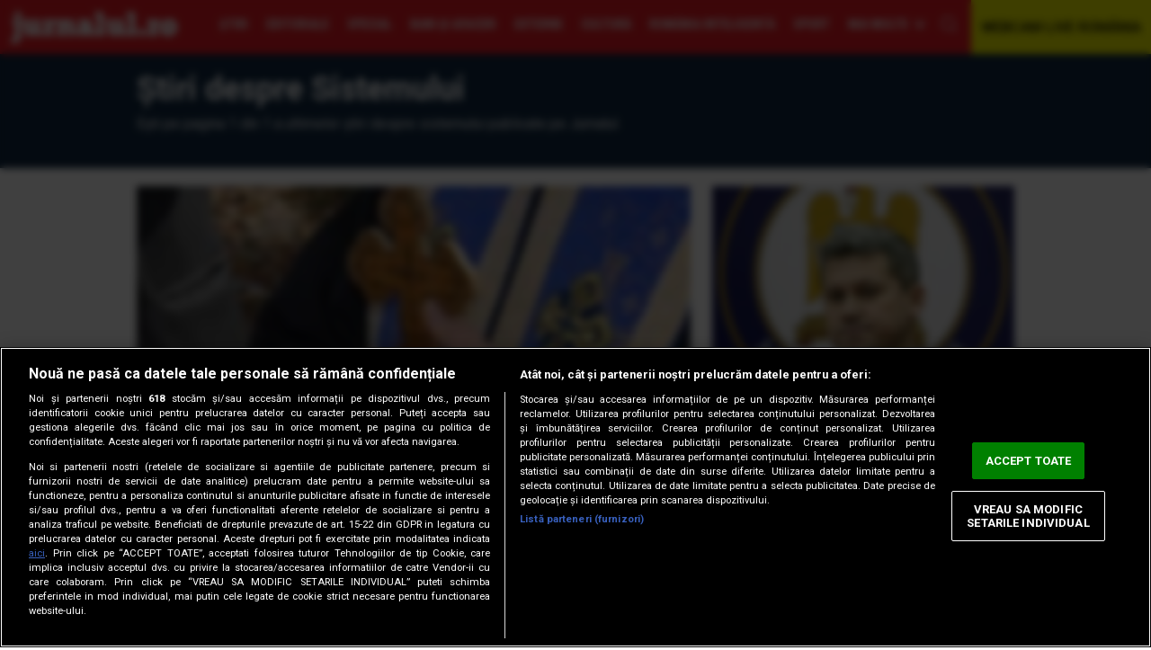

--- FILE ---
content_type: text/html; charset=UTF-8
request_url: https://jurnalul.ro/tag/sistemului-20161.html
body_size: 9494
content:
<!doctype html>
<html lang="ro"><head>
<meta charset="UTF-8">
<meta name="language" content="Romanian" />
<title>Ştiri despre Sistemului</title>
<meta name="description" content="Aici găseşti cele mai noi știri despre Sistemului, publicate pe Jurnalul. Citeşte mai multe despre tag Sistemului!" />
<meta name="keywords" content="" />
<link rel="alternate" type="application/rss+xml" title="Jurnalul" href="https://jurnalul.ro/rss"/>
<link rel="icon" type="image/ico" href="/favicon.ico"/>
<link rel="shortcut icon" href="/favicon.ico"/>


<meta name="viewport" content="width=device-width, initial-scale=1.0">
    <link rel="canonical" href="https://jurnalul.ro/tag/sistemului-20161.html" />
        <script type="application/ld+json">{"@context":"http:\/\/schema.org","@type":"Organization","name":"Jurnalul","url":"https:\/\/jurnalul.ro","logo":"https:\/\/jurnalul.ro\/static\/images\/Jurnalul.png","sameAs":["https:\/\/www.facebook.com\/jurnalulro","https:\/\/twitter.com\/jurnaluln"]}</script>
            <script type="application/ld+json">{"@context":"http:\/\/schema.org","@type":"WebSite","name":"Jurnalul","url":"https:\/\/jurnalul.ro","potentialAction":{"@type":"SearchAction","target":"https:\/\/jurnalul.ro\/search\/{q}.html","query-input":"required name=q"}}</script>
    <meta name="expires" content="never"/>
<meta name="revisit-after" content="whenever"/>
    <meta name="robots" content="follow,index"/>
<meta name="theme-color" content="#ed1b24" />



<link rel="preload" href='https://fonts.googleapis.com/css?family=Roboto:400,500,500,400italic,700,700italic&amp;subset=latin,latin-ext&amp;display=swap' as="style">
<link rel="preload" href='https://fonts.googleapis.com/css?family=Open+Sans+Condensed:300,700&display=swap&subset=latin-ext' as="style">
<link rel="preload" href='https://fonts.googleapis.com/css?family=Roboto+Condensed:400,700&display=swap&subset=latin-ext' as="style">

<link rel="preload" href="https://jurnalul.ro/static/css/normalize.css" as="style">
<link rel="preload" href="https://jurnalul.ro/static/css/owl.carousel.min.css" as="style" />
<link rel="preload" href="https://jurnalul.ro/static/css/style.css?v=10" as="style">

<link href='https://fonts.googleapis.com/css?family=Open+Sans+Condensed:300,700&display=swap&subset=latin-ext' rel='stylesheet' type='text/css'>
<link href='https://fonts.googleapis.com/css?family=Roboto+Condensed:400,700&display=swap&subset=latin-ext' type='text/css'>
<link href='https://fonts.googleapis.com/css?family=Roboto:400,500,500,400italic,700,700italic&amp;subset=latin,latin-ext&amp;display=swap' rel='stylesheet' type='text/css'>
<link rel="stylesheet" href="https://jurnalul.ro/static/css/normalize.css">
<link rel="stylesheet" href="https://jurnalul.ro/static/css/owl.carousel.min.css" type="text/css" />
    <link rel="stylesheet" href="https://jurnalul.ro/static/css/style.css?v=10">
<link href="https://jurnalul.ro/static/css/section.css" rel="stylesheet" type="text/css" />

<!-- CookiePro Cookies Consent Notice start for jurnalul.ro -->
<script src="https://cdn.cookielaw.org/consent/cmp.stub.js" type="text/javascript" charset="UTF-8"></script>
<script src="https://cookie-cdn.cookiepro.com/scripttemplates/otSDKStub.js"  type="text/javascript" charset="UTF-8" data-domain-script="1c64887c-b357-4e3d-bac2-1f366a382c80" ></script>
<script type="text/javascript">
    function OptanonWrapper() { }
</script>
<script>
    var __outstream = 1;

    ( function() {
        var insertAdsByGoogleJs = function() {
            var element = document.createElement('script');
            var firstScript = document.getElementsByTagName('script')[0];
            var url = "https://www.googletagservices.com/tag/js/gpt.js";
            element.async = true;
            element.type = 'text/javascript';
            element.src = url;
            firstScript.parentNode.insertBefore(element, firstScript);

            var pbjs = document.createElement('script');
            pbjs.src = 'https://jurnalul.ro/static/js/prebid8.28.0_a3_jur.js';
            pbjs.async = true;
            document.body.appendChild(pbjs);
                        var analitics2 = document.createElement('script');
            var firstScript = document.getElementsByTagName('script')[0];
            var url = "https://www.googletagmanager.com/gtag/js?id=G-6RPJPXYQFV";
            analitics2.async = true;
            analitics2.type = 'text/javascript';
            analitics2.src = url;
            firstScript.parentNode.insertBefore(analitics2, firstScript);
        };

        var insertIvmEmbed = function( ads ){

            if ( __outstream&&ads ){
                var os_script = document.createElement('script');
                os_script.src = 'https://outstream.digitalag.ro/js/outstream/outstream.1.js';
                os_script.integrity = 'sha384-m1H031fG79wZaB3nxAMsjjcerz3h+uXtwIOFdd/toUNwnk72xhI/1QSM1kaOWrwD';
                os_script.crossOrigin = 'anonymous';
                //console.log(os_script);
                document.body.appendChild(os_script);

            }
        };




        // Run this in an interval (every 0.1s) just in case we are still waiting for consent
        var cnt = 0;
        var consentSetInterval = setInterval(function(){
            cnt += 1;
            // Bail if we have not gotten a consent response after 60 seconds.
            if( cnt === 600 )
                clearInterval(consentSetInterval);
            if( typeof window.__tcfapi !== 'undefined' ) { // Check if window.__tcfapi has been set
                clearInterval( consentSetInterval );
                window.__tcfapi( 'addEventListener', 2, function( tcData,listenerSuccess ) {
                    if ( listenerSuccess ) {
                        if( tcData.eventStatus === 'tcloaded' || tcData.eventStatus === 'useractioncomplete' ) {
                            if ( ! tcData.gdprApplies ) {
                                // GDPR DOES NOT APPLY
                                // Insert adsbygoogle.js onto the page.
                                insertAdsByGoogleJs();
                                insertIvmEmbed(1);
                            }
                            else {
                                // GDPR DOES APPLY
                                // Purpose 1 refers to the storage and/or access of information on a device.
                                var hasDeviceStorageAndAccessConsent = tcData.purpose.consents[1] || false;
                                var hasGoogleAdvertisingProductsConsent = false;
                                // Google Requires Consent for Purpose 1
                                if (hasDeviceStorageAndAccessConsent) {
                                    // GLOBAL VENDOR LIST - https://iabeurope.eu/vendor-list-tcf-v2-0/
                                    // CHECK FOR GOOGLE ADVERTISING PRODUCTS CONSENT. (IAB Vendor ID 755)
                                    var hasGoogleAdvertisingProductsConsent = tcData.vendor.consents[755] || false;
                                    // Check if the user gave Google Advertising Products consent (iab vendor 755)
                                    if(hasGoogleAdvertisingProductsConsent) {
                                        // Insert adsbygoogle.js onto the page.
                                        insertAdsByGoogleJs();
                                    }

                                    insertIvmEmbed( hasDeviceStorageAndAccessConsent&&hasGoogleAdvertisingProductsConsent ? 1 : 0 );
                                }
                            }
                        }
                    }
                } );
            }
            cnt++;
        }, 100);
    })();
</script>
<!-- CookiePro Cookies Consent Notice end for jurnalul.ro -->

    <script>
        var PREBID_TIMEOUT = 3500;
        var FAILSAFE_TIMEOUT = 10000;
        var BIDDER_TIMEOUT=3000;

        var adUnits = [
            {
                code: 'div-gpt-ad-2848553-1',
                mediaTypes: {
                    banner: {
                        sizeConfig: [
                            { minViewPort: [0, 0], sizes: [[300, 250]] },
                            { minViewPort: [980, 0], sizes: [[970,250],[728,90]] }
                        ]
                    }
                },
                bids: [
                    {bidder: "rubicon",params: {accountId: '23572', siteId: '514086', zoneId: '3086470'}},
                    {"bidder":"criteo","params":{"networkId":8796}},
                    {bidder: 'smartadserver', params:{domain:'https://prg.smartadserver.com', siteId:'622699', pageId:'1896244', formatId:'94797'}},
                    {bidder: 'sspBC'},
                    {bidder: 'ix', params: { siteId: '1021707' } },
                    {bidder: 'teads',params: {pageId: '178081',placementId: '193086'}},
                    {bidder: "pubmatic", params: {publisherId: '163701', adSlot: '5482106'}},
                    {bidder: 'appnexus',params: {placementId: '31414463'}},
                    {bidder: 'adf', params: { mid: 777635}}

                ]
            },
            {
                code: 'div-gpt-ad-8881067-1',
                mediaTypes: {
                    banner: {
                        sizeConfig: [
                            { minViewPort: [0, 0], sizes: [[300, 250]] }
                        ]
                    }
                },
                bids: [
                    {bidder: "rubicon",params: {accountId: '23572', siteId: '514086', zoneId: '3086470'}},
                    {"bidder":"criteo","params":{"networkId":8796}},
                    {bidder: 'smartadserver', params:{domain:'https://prg.smartadserver.com', siteId:'622699', pageId:'1896244', formatId:'94890'}},
                    {bidder: 'sspBC'},
                    {bidder: 'ix', params: { siteId: '1021707' } },
                    {bidder: 'teads',params: {pageId: '178081',placementId: '193086'}},
                    {bidder: "pubmatic", params: {publisherId: '163701', adSlot: '5482091'}},
                    {bidder: 'appnexus',params: {placementId: '31414465'}},
                    {bidder: 'adf', params: { mid: 777635}}
                ]
            },
            {
                code: 'div-gpt-ad-9683304-1',
                mediaTypes: {
                    banner: {
                        sizeConfig: [
                            { minViewPort: [0, 0], sizes: [[300, 250]] }
                        ]
                    }
                },
                bids: [
                    {bidder: "rubicon",params: {accountId: '23572', siteId: '514086', zoneId: '3086470'}},
                    {"bidder":"criteo","params":{"networkId":8796}},
                    {bidder: 'smartadserver', params:{domain:'https://prg.smartadserver.com', siteId:'622699', pageId:'1896244', formatId:'94890'}},
                    {bidder: 'sspBC'},
                    {bidder: 'ix', params: { siteId: '1021707' } },
                    {bidder: 'teads',params: {pageId: '178081',placementId: '193086'}},
                    {bidder: "pubmatic", params: {publisherId: '163701', adSlot: '5482101'}},
                    {bidder: 'appnexus',params: {placementId: '31414467'}},
                    {bidder: 'adf', params: { mid: 777635}}
                ]
            },
            {
                code: 'div-gpt-ad-4133646-1',
                mediaTypes: {
                    banner: {
                        sizeConfig: [
                            { minViewPort: [0, 0], sizes: [[300, 250]] }
                        ]
                    }
                },
                bids: [
                    {bidder: "rubicon",params: {accountId: '23572', siteId: '514086', zoneId: '3086470'}},
                    {"bidder":"criteo","params":{"networkId":8796}},
                    {bidder: 'smartadserver', params:{domain:'https://prg.smartadserver.com', siteId:'622699', pageId:'1896244', formatId:'94890'}},
                    {bidder: 'sspBC'},
                    {bidder: 'ix', params: { siteId: '1021707' } },
                    {bidder: 'teads',params: {pageId: '178081',placementId: '193086'}},
                    {bidder: "pubmatic", params: {publisherId: '163701', adSlot: '5482102'}},
                    {bidder: 'appnexus',params: {placementId: '31414468'}},
                    {bidder: 'adf', params: { mid: 777635}}
                ]
            },
            {
                code: 'div-gpt-ad-6748506-1',
                mediaTypes: {
                    banner: {
                        sizeConfig: [
                            { minViewPort: [0, 0], sizes: [[300, 100], [300, 50], [320, 100], [320, 50]]},
                        ]}
                },
                bids: [
                    {"bidder":"criteo","params":{"networkId":8796}},
                    {bidder: 'sspBC'},
                    {bidder: 'ix', params: { siteId: '1021707' } },
                    {bidder: "rubicon",params: {accountId: '23572', siteId: '514086', zoneId: '3086470'}},
                    {bidder: "pubmatic", params: {publisherId: '163701', adSlot: '5544478'}},
                    {bidder: 'smartadserver', params:{domain:'https://prg.smartadserver.com', siteId:'622699', pageId:'1896244', formatId:'118017'}},
                    {bidder: 'appnexus',params: {placementId: '31414469'}},
                    ]
            }

        ];

        var customPriceGranularity = {
            'buckets': [
                {'precision': 2,'min': 0,'max': 3,'increment': 0.01},
                {'precision': 2,'min': 3,'max': 8,'increment': 0.05},
                {'precision': 2,'min': 8,'max': 50,'increment': 0.5}
            ]
        };


        // ======== DO NOT EDIT BELOW THIS LINE =========== //
        var googletag = googletag || {};
        googletag.cmd = googletag.cmd || [];
        googletag.cmd.push(function() {
            googletag.pubads().disableInitialLoad();
        });

        var pbjs = pbjs || {};
        pbjs.que = pbjs.que || [];
        pbjs.bidderSettings = {
            standard: {
                storageAllowed: true,
            },
        }
        pbjs.que.push(function() {
            pbjs.addAdUnits(adUnits);
            pbjs.setConfig({
                enableTIDs: true,
                fledgeForGpt: {
                    enabled: true,
                    defaultForSlots: 1
                },
                consentManagement: {
                    gdpr: {
                        cmpApi: 'iab',
                        timeout: 8000,
                        defaultGdprScope: true
                    }
                },
                priceGranularity: customPriceGranularity,
                userSync: {
                    userIds: [{
                        name: 'teadsId',
                        params: {
                            pubId: 26540
                        }
                    }],
                    iframeEnabled: true,
                    filterSettings: {
                        iframe: {
                            bidders: '*',
                            filter: 'include'
                        }
                    }

                },
                allowActivities: {
                    accessDevice: {
                        default: true
                    }
                },
                currency: {
                    adServerCurrency: 'EUR',
                },
                bidderTimeout: BIDDER_TIMEOUT,
                userSync: {
                    filterSettings: {
                        all: {
                            bidders: '*',
                            filter: 'include'
                        },
                    },
                    userIds: [
                        {
                            name: "id5Id",
                            params: {
                                partner: 1467,
                                externalModuleUrl: 'https://cdn.id5-sync.com/api/1.0/id5PrebidModule.js',
                            },
                            storage: {
                                type: "html5",
                                name: "id5id",
                                expires: 90,
                                refreshInSeconds: 28800
                            },
                        },
                        {
                            name: 'teadsId',
                            params: {
                                pubId: 14312
                            }
                        }
                    ],
                    auctionDelay: 250
                },

            });
            pbjs.requestBids({
                bidsBackHandler: initAdserver,
                timeout: PREBID_TIMEOUT
            });

        });

        function initAdserver() {
            if (pbjs.initAdserverSet) return;
            pbjs.initAdserverSet = true;
            googletag.cmd.push(function() {
                pbjs.que.push(function() {
                    pbjs.setTargetingForGPTAsync();
                    googletag.pubads().refresh();
                });
            });
        }
        // in case PBJS doesn't load
        setTimeout(function() {
            initAdserver();
        }, FAILSAFE_TIMEOUT);
    </script>


<script src="//ajax.googleapis.com/ajax/libs/jquery/3.5.1/jquery.min.js" type="text/javascript"></script>
<script language="javascript" src="https://jurnalul.ro/static/js/owl.carousel.min.js" type="text/javascript"></script>
<script language="javascript" src="https://jurnalul.ro/static/js/common_new.js?v=4" type="text/javascript"></script>
<script language="javascript" src="https://jurnalul.ro/static/js/main.js?v=2" type="text/javascript"></script>

<script>
var googletag = googletag || {};
googletag.cmd = googletag.cmd || [];
googletag.cmd.push(function() {
        var billboard = googletag.sizeMapping().addSize([980, 0], ['fluid', [728, 90], [970, 250]]).addSize([416, 0], ['fluid', [300, 250], [336, 280], [300, 600]]).addSize([0, 0], ['fluid', [300, 250], [300, 600]]).build();
        var Rectangle = googletag.sizeMapping().addSize([980, 0], ['fluid', [300, 250]]).addSize([415, 0], ['fluid', [300, 250], [336, 280], [300, 600], [200, 200], [250, 250], [120, 600], [160, 600]]).addSize([0, 0], ['fluid', [300, 600], [300, 250], [200, 200], [250, 250], [120, 600], [160, 600]]).build();
        var Rectangle2 = googletag.sizeMapping().addSize([980, 0], ['fluid', [300, 250], [300, 600]]).addSize([415, 0], ['fluid', [300, 250], [336, 280], [300, 600], [200, 200], [250, 250], [120, 600], [160, 600]]).addSize([0, 0], ['fluid', [300, 250], [336, 280], [300, 600], [200, 200], [250, 250], [120, 600], [160, 600]]).build();
        var Rectangle3 = googletag.sizeMapping().addSize([980, 0], ['fluid', [300, 250], [300, 600]]).addSize([415, 0], ['fluid', [300, 250], [336, 280], [300, 600], [200, 200], [250, 250], [120, 600], [160, 600]]).addSize([0, 0], ['fluid', [300, 250], [336, 280], [300, 600], [200, 200], [250, 250], [120, 600], [160, 600]]).build();
        var Ribbontop = googletag.sizeMapping().addSize([415,0], []).addSize([0, 0], ['fluid',[300, 100], [300, 50], [320, 100], [320, 50]]).build();

        googletag.defineSlot('/62727623/Jurnalul.ro/Content/Billboard', [[728, 90], [970, 250], 'fluid', [300, 250]], 'div-gpt-ad-2848553-1').defineSizeMapping(billboard).addService(googletag.pubads());
        googletag.defineSlot('/62727623/Jurnalul.ro/Content/Rectangle', ['fluid', [300, 250], [336, 280], [300, 600], [200, 200], [250, 250], [120, 600], [160, 600]], 'div-gpt-ad-8881067-1').defineSizeMapping(Rectangle).addService(googletag.pubads());
        googletag.defineSlot('/62727623/Jurnalul.ro/Content/Rectangle2', ['fluid', [300, 250], [336, 280], [300, 600], [200, 200], [250, 250], [120, 600], [160, 600]], 'div-gpt-ad-9683304-1').defineSizeMapping(Rectangle2).addService(googletag.pubads());
        googletag.defineSlot('/62727623/Jurnalul.ro/Content/Rectangle3', ['fluid', [300, 250], [336, 280], [300, 600], [200, 200], [250, 250], [120, 600], [160, 600]], 'div-gpt-ad-4133646-1').defineSizeMapping(Rectangle3).addService(googletag.pubads());
        googletag.defineSlot('/62727623/Jurnalul.ro/Content/Ribbontop',  ['fluid',[300, 100], [300, 50], [300,100],[320,50]], 'div-gpt-ad-6748506-1').defineSizeMapping(Ribbontop).addService(googletag.pubads());
        googletag.pubads().setTargeting('CxSegments', cX.getUserSegmentIds({persistedQueryId:'58e1e0359da065ca9278b4d3044d08eac55ea251'}));
    googletag.pubads().enableSingleRequest();
                 googletag.pubads().enableLazyLoad({fetchMarginPercent: 500, renderMarginPercent: 200, mobileScaling: 2.0});
    googletag.enableServices();
});
</script>

<!-- Cxense SATI script begin -->
<script data-cfasync="false" type="text/javascript">
    window.cX = window.cX || {}; cX.callQueue = cX.callQueue || [];
    cX.callQueue.push(['setSiteId', '4731469852285666738']);
    cX.callQueue.push(['sendPageViewEvent']);
</script>
<script data-cfasync="false" type="text/javascript" async src="//code3.adtlgc.com/js/sati_init.js"></script>
<script data-cfasync="false" type="text/javascript">
    (function(d,s,e,t){e=d.createElement(s);e.type='text/java'+s;e.async='async';
        e.src='http'+('https:'===location.protocol?'s://s':'://')+'cdn.cxense.com/cx.js';
        t=d.getElementsByTagName(s)[0];t.parentNode.insertBefore(e,t);})(document,'script');
</script>
<!-- Cxense SATI script end -->

<!-- Global site tag (gtag.js) - Google Analytics -->
<script>
    window.dataLayer = window.dataLayer || [];
    function gtag(){dataLayer.push(arguments);}
    gtag('js', new Date());

    gtag('config', 'G-6RPJPXYQFV');


    function SATI_TrackView(locationURL, referrerURL) {
        if(locationURL === referrerURL) {return;}
        window.cX = window.cX || {};
        cX.callQueue = cX.callQueue || [];
        cX.callQueue.push(['initializePage']);
        cX.callQueue.push(['setSiteId', '4731469852285666738']);
        cX.callQueue.push(['sendPageViewEvent', { 'location': locationURL, 'referrer':referrerURL}]);
    }

    window.addEventListener('pageshow', (event) => {
        if (event.persisted) {
            SATI_TrackView(document.location.href, document.referrer);

            gtag('event', 'page_view', {
                page_title: document.title,
                page_location: document.location.href
            });
        }
    });
</script>

            <meta name="cXenseParse:pageclass" content="frontpage"/>
        <meta name="cXenseParse:url" content="https://jurnalul.ro/tag/sistemului-20161.html"/>
        
<meta property="fb:admins" content="1406166564"/>
<link rel="manifest" href="/manifest.json">
<meta property="fb:pages" content="139855347065" />
<meta property="fb:app_id" content="408302595928974" />
</head>
<body>

<script>
    var ad = document.createElement('div');
    ad.id = 'AdSense';
    ad.className = 'AdSense';
    ad.style.display = 'block';
    ad.style.position = 'absolute';
    ad.style.top = '-1px';
    ad.style.height = '1px';
    document.body.appendChild(ad);
</script>

<!-- /62727623/jurnalul.ro/content/special -->
<div id='div-gpt-ad-1700664303908-0'>
    <script>
        googletag.cmd.push(function() {
            googletag.defineSlot('/62727623/jurnalul.ro/content/special', [1, 1], 'div-gpt-ad-1700664303908-0').addService(googletag.pubads());
            googletag.display('div-gpt-ad-1700664303908-0'); });
    </script>
</div>

<div id="fb-root"></div>
<script async defer crossorigin="anonymous" src="https://connect.facebook.net/en_US/sdk.js#xfbml=1&version=v12.0&appId=408302595928974&autoLogAppEvents=1" nonce="fwx5aDh1"></script>

<div id="overlay" onclick="Close('box_email')"></div>
<div id="box_email"><a href="javascript:Close('box_email')" class="close">x close</a><div id="box_email_body"></div></div>

    <div class="push-notification"><img src="/static/images/text_bubble.png" width="16"> Click Accept pentru a primi notificări cu cele mai importante știri!
        <a href="javascript:;" onClick="CloseNotification()" class="close"> Nu, multumesc</a>
        <a href="javascript:;" onClick="subscribe()" class="accept">Accept</a></div>


<div id="header" class="header-new">
    <div class="wrap">
                    <a href="/" id="logo">Jurnalul</a>
        
        <nav itemscope itemtype="http://www.schema.org/SiteNavigationElement">
                            <a href="https://jurnalul.ro/stiri/" itemprop="url"><span itemprop="name">Ştiri</span></a>
                                <a href="https://jurnalul.ro/editorial/" itemprop="url"><span itemprop="name">Editoriale</span></a>
                                <a href="https://jurnalul.ro/special-jurnalul/" itemprop="url"><span itemprop="name">Special</span></a>
                                <a href="https://jurnalul.ro/bani-afaceri/" itemprop="url"><span itemprop="name">Bani şi afaceri</span></a>
                                <a href="https://jurnalul.ro/stiri/externe/" itemprop="url"><span itemprop="name">Externe</span></a>
                                <a href="https://jurnalul.ro/cultura/" itemprop="url"><span itemprop="name">Cultură</span></a>
                                <a href="https://jurnalul.ro/romania-inteligenta/" itemprop="url"><span itemprop="name">România Inteligentă</span></a>
                                <a href="https://jurnalul.ro/sport/" itemprop="url"><span itemprop="name">Sport</span></a>
                                <a href="https://jurnalul.ro/viata-sanatoasa/" itemprop="url"><span itemprop="name">Viaţa Sănătoasă</span></a>
                                <a href="https://jurnalul.ro/timp-liber/" itemprop="url"><span itemprop="name">Timp Liber</span></a>
                
            <a href="javascript:" id="more"  onclick="openMenuNew()">Mai multe</a>

            <a href="javascript:" id="search"  onclick="openSearch()">cauta</a>
            <div class="burger" onclick="openMenuNew()">
                <div class="bar1"></div>
                <div class="bar2"></div>
                <div class="bar3"></div>
            </div>
        </nav>

        <a href="https://jurnalul.ro/webcam/arhiva.html" id="webcam">WEBCAM LIVE ROMÂNIA</a>
        <div id="menu-top"><form action="/dosearch.php" >    <div class="camp-cautare"><input name="q" type="text" placeholder="cauta in site"></div>
    <input name="Cauta" type="submit" value="cauta" class="buton-cautare">
</form></div>


        <div id="submenu">


            <div id="subsectiuni">
                                    <div class="submenu-item">
                        <a href="https://jurnalul.ro/stiri/" itemprop="url" class="submenu-parent"><span itemprop="name">Ştiri</span></a>
                        <ul>
                                                            <li><a href="htttps://heist.lol" itemprop="url"><span itemprop="name">Politică</span></a></li>
                                                                <li><a href="https://jurnalul.ro/stiri/justitie/" itemprop="url"><span itemprop="name">Justiţie</span></a></li>
                                                                <li><a href="https://jurnalul.ro/stiri/social/" itemprop="url"><span itemprop="name">Social</span></a></li>
                                                                <li><a href="https://jurnalul.ro/stiri/locale/" itemprop="url"><span itemprop="name">Locale</span></a></li>
                                                                <li><a href="https://jurnalul.ro/stiri/educatie/" itemprop="url"><span itemprop="name">Educaţie</span></a></li>
                                                                <li><a href="https://jurnalul.ro/stiri/vremea/" itemprop="url"><span itemprop="name">Vremea</span></a></li>
                                                        </ul>
                    </div>
                                        <div class="submenu-item">
                        <a href="https://jurnalul.ro/editorial/" itemprop="url" class="submenu-parent"><span itemprop="name">Editoriale</span></a>
                        <ul>
                                                    </ul>
                    </div>
                                        <div class="submenu-item">
                        <a href="https://jurnalul.ro/special-jurnalul/" itemprop="url" class="submenu-parent"><span itemprop="name">Special</span></a>
                        <ul>
                                                            <li><a href="https://jurnalul.ro/special-jurnalul/interviuri/" itemprop="url"><span itemprop="name">Interviuri</span></a></li>
                                                                <li><a href="https://jurnalul.ro/special-jurnalul/reportaje/" itemprop="url"><span itemprop="name">Reportaje</span></a></li>
                                                                <li><a href="https://jurnalul.ro/special-jurnalul/anchete/" itemprop="url"><span itemprop="name">Anchete</span></a></li>
                                                        </ul>
                    </div>
                                        <div class="submenu-item">
                        <a href="https://jurnalul.ro/bani-afaceri/" itemprop="url" class="submenu-parent"><span itemprop="name">Bani şi afaceri</span></a>
                        <ul>
                                                            <li><a href="https://jurnalul.ro/bani-afaceri/ghidul-pensiilor-private/" itemprop="url"><span itemprop="name">Ghidul pensiilor Private</span></a></li>
                                                                <li><a href="https://jurnalul.ro/bani-afaceri/economia/" itemprop="url"><span itemprop="name">Economia</span></a></li>
                                                                <li><a href="https://jurnalul.ro/bani-afaceri/piata-muncii/" itemprop="url"><span itemprop="name">Piata muncii</span></a></li>
                                                                <li><a href="https://jurnalul.ro/bani-afaceri/constructii-proprietati/" itemprop="url"><span itemprop="name">Constructii&Proprietati</span></a></li>
                                                                <li><a href="https://jurnalul.ro/bani-afaceri/investitii/" itemprop="url"><span itemprop="name">Investitii</span></a></li>
                                                        </ul>
                    </div>
                                        <div class="submenu-item">
                        <a href="https://jurnalul.ro/stiri/externe/" itemprop="url" class="submenu-parent"><span itemprop="name">Externe</span></a>
                        <ul>
                                                    </ul>
                    </div>
                                        <div class="submenu-item">
                        <a href="https://jurnalul.ro/cultura/" itemprop="url" class="submenu-parent"><span itemprop="name">Cultură</span></a>
                        <ul>
                                                            <li><a href="https://jurnalul.ro/cultura/muzica/" itemprop="url"><span itemprop="name">Muzica</span></a></li>
                                                                <li><a href="https://jurnalul.ro/cultura/film/" itemprop="url"><span itemprop="name">Film</span></a></li>
                                                                <li><a href="https://jurnalul.ro/cultura/teatru/" itemprop="url"><span itemprop="name">Teatru</span></a></li>
                                                                <li><a href="https://jurnalul.ro/cultura/carte/" itemprop="url"><span itemprop="name">Carte</span></a></li>
                                                                <li><a href="https://jurnalul.ro/cultura/arte-vizuale/" itemprop="url"><span itemprop="name">Arte Vizuale</span></a></li>
                                                        </ul>
                    </div>
                                        <div class="submenu-item">
                        <a href="https://jurnalul.ro/romania-inteligenta/" itemprop="url" class="submenu-parent"><span itemprop="name">România Inteligentă</span></a>
                        <ul>
                                                    </ul>
                    </div>
                                        <div class="submenu-item">
                        <a href="https://jurnalul.ro/sport/" itemprop="url" class="submenu-parent"><span itemprop="name">Sport</span></a>
                        <ul>
                                                            <li><a href="https://jurnalul.ro/sport/fotbal-intern/" itemprop="url"><span itemprop="name">Fotbal intern</span></a></li>
                                                                <li><a href="https://jurnalul.ro/sport/fotbal-international/" itemprop="url"><span itemprop="name">Fotbal international</span></a></li>
                                                                <li><a href="https://jurnalul.ro/sport/sporturi/" itemprop="url"><span itemprop="name">Sporturi</span></a></li>
                                                                <li><a href="https://jurnalul.ro/sport/extrasport/" itemprop="url"><span itemprop="name">eXtrasport</span></a></li>
                                                        </ul>
                    </div>
                                        <div class="submenu-item">
                        <a href="https://jurnalul.ro/viata-sanatoasa/" itemprop="url" class="submenu-parent"><span itemprop="name">Viaţa Sănătoasă</span></a>
                        <ul>
                                                            <li><a href="https://jurnalul.ro/viata-sanatoasa/sanatatea-copilului/" itemprop="url"><span itemprop="name">Sanatatea copilului</span></a></li>
                                                                <li><a href="https://jurnalul.ro/viata-sanatoasa/medicul-de-familie/" itemprop="url"><span itemprop="name">Medicul de familie</span></a></li>
                                                                <li><a href="https://jurnalul.ro/viata-sanatoasa/terapii-complementare/" itemprop="url"><span itemprop="name">Terapii complementare</span></a></li>
                                                                <li><a href="https://jurnalul.ro/viata-sanatoasa/trup-minte-suflet/" itemprop="url"><span itemprop="name">Trup, minte, suflet</span></a></li>
                                                                <li><a href="https://jurnalul.ro/viata-sanatoasa/frumos-si-sanatos/" itemprop="url"><span itemprop="name">Frumos si sanatos</span></a></li>
                                                                <li><a href="https://jurnalul.ro/viata-sanatoasa/sanatatea-familiei/" itemprop="url"><span itemprop="name">Sanatatea familiei</span></a></li>
                                                                <li><a href="https://jurnalul.ro/viata-sanatoasa/starea-de-sanatate/" itemprop="url"><span itemprop="name">Starea de sanatate</span></a></li>
                                                        </ul>
                    </div>
                                        <div class="submenu-item">
                        <a href="https://jurnalul.ro/timp-liber/" itemprop="url" class="submenu-parent"><span itemprop="name">Timp Liber</span></a>
                        <ul>
                                                            <li><a href="https://jurnalul.ro/timp-liber/calatorii/" itemprop="url"><span itemprop="name">Calatorii</span></a></li>
                                                                <li><a href="https://jurnalul.ro/timp-liber/casa/" itemprop="url"><span itemprop="name">Casa</span></a></li>
                                                                <li><a href="https://jurnalul.ro/horoscop/" itemprop="url"><span itemprop="name">Horoscop</span></a></li>
                                                                <li><a href="https://jurnalul.ro/timp-liber/culinar/" itemprop="url"><span itemprop="name">Culinar</span></a></li>
                                                                <li><a href="https://jurnalul.ro/timp-liber/media/" itemprop="url"><span itemprop="name">Media</span></a></li>
                                                                <li><a href="https://jurnalul.ro/timp-liber/jurnalul-tv/" itemprop="url"><span itemprop="name">Jurnalul TV</span></a></li>
                                                                <li><a href="https://jurnalul.ro/timp-liber/fashion/" itemprop="url"><span itemprop="name">Fashion</span></a></li>
                                                                <li><a href="https://jurnalul.ro/timp-liber/monden/" itemprop="url"><span itemprop="name">Monden</span></a></li>
                                                        </ul>
                    </div>
                                </div>

            <ul id="static-pages">
                
                    <li><a href="https://jurnalul.ro/2026/01/21/">Ştiri de ultima oră</a></li>
                    <li><a href="https://jurnalul.ro/abonamente/">ABONEAZA-TE ACUM</a></li>
                    <li><a href="https://jurnalul.ro/publicitate/">Publicitate</a></li>
                    <li><a href="https://jurnalul.ro/page-35.html">Inserturi</a></li>
                    <li><a href="https://content.paydemic.com/printed/HXFKHNQ6GRGJ5H7X57XIZ44QKA" target="">Publică anunţul tău</a></li>
                    <li><a href="https://jurnalul.ro/page-42.html">Concurs</a></li>
                    <li><a href="https://jurnalul.ro/page-20.html">Contact</a></li>
                    <li><a href="https://jurnalul.ro/page-12.html">Mica Publicitate</a></li>
                            </ul>



        </div>
    </div>
</div>



<div class="section emisiune-header blue">
    <div class="wrap">
        <h1>Ştiri despre Sistemului</h1>
        

        <p style="margin-bottom: 20px">Eşti pe pagina 1 din 1 a ultimelor ştiri despre sistemului publicate pe Jurnalul.  </p>
    </div>
</div>

<section>
    <div class="wrap">
        <div class="spliter">
            <div class="elements" style="width: calc(100% - 360px)">
                <article class="main">
                <div class="thumb"><img src="https://jurnalul.ro/static/images/blank.gif"  title="caz socant la galati sase persoane printre care si un preot retinute pentru fraudarea sistemului asigurarilor de sanatate"  alt="caz socant la galati sase persoane printre care si un preot retinute pentru fraudarea sistemului asigurarilor de sanatate" class="lazy" data-src="https://jurnalul.ro/thumbs/main/2018/02/02/caz-socant-la-galati-sase-persoane-printre-care-si-un-preot-retinute-pentru-fraudarea-sistemului-asigurarilor-de-sanatate-18603523.jpg" /></div>
            <h2><a href="https://jurnalul.ro/stiri/locale/caz-socant-la-galati-sase-persoane-printre-care-si-un-preot-retinute-pentru-fraudarea-sistemului-asigurarilor-de-sanatate-764740.html" title="caz socant la galati sase persoane printre care si un preot retinute pentru fraudarea sistemului asigurarilor de sanatate">Caz șocant la Galați! Şase persoane, printre care și un preot reţinute pentru fraudarea sistemului asigurărilor de sănătate </a></h2>
            </article>
    
                <div class="related_main">
                    <article>
            <h2><a href="https://jurnalul.ro/stiri/observator/vreau-sa-merg-sa-invat-dar-scoala-sta-sa-cada-pe-noi-realitatea-sistemului-educational-printre-ruinele-scolilor-622477.html" title="vreau sa merg sa invat dar scoala sta sa cada pe noi realitatea sistemului educational printre ruinele scolilor">"Vreau să merg să învăţ, dar şcoala stă să cadă pe noi". Realitatea sistemului educaţional, printre ruinele şcolilor</a></h2>
            </article>
    <article>
            <h2><a href="https://jurnalul.ro/stiri/politica/ramanem-cu-monitorizarea-515451.html" title="ramanem cu monitorizarea">Rămânem cu monitorizarea!</a></h2>
            </article>
                    </div>
            </div>
            <div class="elements" style="width: 360px; ">
                <ul class="cols1">
                    <li><article>
                <div class="thumb"><img src="https://jurnalul.ro/static/images/blank.gif"  title="raportul comisiei europene romania la limita notei de trecere"  alt="raportul comisiei europene romania la limita notei de trecere" class="lazy" data-src="https://jurnalul.ro/thumbs/landscape/2009/02/13/raportul-comisiei-europene-romania-la-limita-notei-de-trecere-18344240.jpg" width="600" height="334"/></div>
            <h2><a href="https://jurnalul.ro/stiri/politica/raportul-comisiei-europene-romania-la-limita-notei-de-trecere-144294.html" title="raportul comisiei europene romania la limita notei de trecere">Raportul Comisiei Europene: România, la limita notei de trecere</a></h2>
            </article>
    </li><li><article>
                <div class="thumb"><img src="https://jurnalul.ro/static/images/fara-poza.jpg"  title="basescu a promulgat legea de marire cu 50 a salariilor profesorilor"  alt="basescu a promulgat legea de marire cu 50 a salariilor profesorilor" width="600" height="334"/></div>
            <h2><a href="https://jurnalul.ro/stiri/observator/basescu-a-promulgat-legea-de-marire-cu-50-a-salariilor-profesorilor-400371.html" title="basescu a promulgat legea de marire cu 50 a salariilor profesorilor">Băsescu a promulgat legea de mărire cu 50% a salariilor profesorilor</a></h2>
            </article>
    </li>                </ul>
            </div>
        </div>
    </div>
</section>

<div class="bannerGrey" style="height: 290px; overflow: hidden">
    <div id="div-gpt-ad-2848553-1" class="bannerBox"><script>
        googletag.cmd.push(function () {
            googletag.display('div-gpt-ad-2848553-1');
        });
    </script></div>
</div>

<section>
    <div class="wrap">
        <div class="spliter">
            <div class="elements" style="width: calc(100% - 360px)">
                <ul class="cols2">
                    <li><article>
                <div class="thumb"><img src="https://jurnalul.ro/static/images/fara-poza.jpg"  title="justitia la mijloc in lupta politica"  alt="justitia la mijloc in lupta politica" width="600" height="334"/></div>
            <h2><a href="https://jurnalul.ro/stiri/observator/justitia-la-mijloc-in-lupta-politica-128030.html" title="justitia la mijloc in lupta politica">Justiţia, la mijloc în lupta politică</a></h2>
            </article>
    </li><li><article>
                <div class="thumb"><img src="https://jurnalul.ro/static/images/blank.gif"  title="scut nato de un miliard e"  alt="scut nato de un miliard e" class="lazy" data-src="https://jurnalul.ro/thumbs/landscape/2008/04/08/scut-nato-de-un-miliard-e-18333437.jpg" width="600" height="334"/></div>
            <h2><a href="https://jurnalul.ro/bani-afaceri/economia/scut-nato-de-un-miliard-e-121796.html" title="scut nato de un miliard e">Scut NATO de un miliard €</a></h2>
            </article>
    </li><li><article>
                <div class="thumb"><img src="https://jurnalul.ro/static/images/fara-poza.jpg"  title="sala de spectacol la tine acasa"  alt="sala de spectacol la tine acasa" width="600" height="334"/></div>
            <h2><a href="https://jurnalul.ro/timp-liber/casa/sala-de-spectacol-la-tine-acasa-306393.html" title="sala de spectacol la tine acasa">Sală de spectacol la tine acasă </a></h2>
            </article>
    </li><li><article>
                <div class="thumb"><img src="https://jurnalul.ro/static/images/blank.gif"  title="incredibil saracii magistrati se cred victimele presei"  alt="incredibil saracii magistrati se cred victimele presei" class="lazy" data-src="https://jurnalul.ro/thumbs/landscape/2006/12/21/incredibil-saracii-magistrati-se-cred-victimele-presei-18280195.jpg" width="600" height="334"/></div>
            <h2><a href="https://jurnalul.ro/special-jurnalul/incredibil-saracii-magistrati-se-cred-victimele-presei-5483.html" title="incredibil saracii magistrati se cred victimele presei">Incredibil - Saracii magistrati se cred victimele presei!</a></h2>
            </article>
    </li><li><article>
                <div class="thumb"><img src="https://jurnalul.ro/static/images/blank.gif"  title="softuri de intretinere"  alt="softuri de intretinere" class="lazy" data-src="https://jurnalul.ro/thumbs/landscape/2006/09/21/softuri-de-intretinere-18284091.jpg" width="600" height="334"/></div>
            <h2><a href="https://jurnalul.ro/it/tehnica/softuri-de-intretinere-11988.html" title="softuri de intretinere">Softuri de intretinere</a></h2>
            </article>
    </li><li><article>
                <div class="thumb"><img src="https://jurnalul.ro/static/images/fara-poza.jpg"  title="imunitatea un scut miraculos"  alt="imunitatea un scut miraculos" width="600" height="334"/></div>
            <h2><a href="https://jurnalul.ro/viata-sanatoasa/sanatatea-familiei/imunitatea-un-scut-miraculos-289502.html" title="imunitatea un scut miraculos">Imunitatea, un scut miraculos</a></h2>
            </article>
    </li><li><article>
                <div class="thumb"><img src="https://jurnalul.ro/static/images/blank.gif"  title="merita sa investiti intr o centrala termica"  alt="merita sa investiti intr o centrala termica" class="lazy" data-src="https://jurnalul.ro/thumbs/landscape/2005/09/29/merita-sa-investiti-intr-o-centrala-termica-18300243.jpg" width="600" height="334"/></div>
            <h2><a href="https://jurnalul.ro/timp-liber/casa/merita-sa-investiti-intr-o-centrala-termica-36461.html" title="merita sa investiti intr o centrala termica">Merita sa investiti intr-o centrala termica?</a></h2>
            </article>
    </li><li><article>
                <div class="thumb"><img src="https://jurnalul.ro/static/images/blank.gif"  title="creierul"  alt="creierul" class="lazy" data-src="https://jurnalul.ro/thumbs/landscape/2005/06/21/creierul-18304472.jpg" width="600" height="334"/></div>
            <h2><a href="https://jurnalul.ro/viata-sanatoasa/starea-de-sanatate/creierul-42601.html" title="creierul">Creierul</a></h2>
            </article>
    </li><li><article>
                <div class="thumb"><img src="https://jurnalul.ro/static/images/fara-poza.jpg"  title="creierul"  alt="creierul" width="600" height="334"/></div>
            <h2><a href="https://jurnalul.ro/viata-sanatoasa/medicul-de-familie/creierul-288692.html" title="creierul">Creierul</a></h2>
            </article>
    </li>                </ul>
            </div>
            <div class="elements" style="width: 360px; ">
                            </div>
        </div>

        
    </div>
</section>

<div id="latesnews_mobile"></div><footer>
    <div class="wrap">
        
                <div class="footer_copyright">&copy; 2005-2026  jurnalul.ro. Toate drepturile rezervate. <a href="https://jurnalul.ro/page-20.html">Date companie.</a> <a href="https://jurnalul.ro/page/termeni-conditii-utilizare-site-10.html">Termeni și condiții.</a>
            <button id="ot-sdk-btn" onclick="Optanon.ToggleInfoDisplay();">Cookie Settings</button>
        </div>
        <div class="trusted-anpc">
            <a href="https://anpc.ro/ce-este-sal/" target="_blank"><img src="https://jurnalul.ro/static/images/sal.png"></a>
            <a href="https://ec.europa.eu/consumers/odr/main/index.cfm?event=main.home2.show&lng=RO" target="_blank"><img src="https://jurnalul.ro/static/images/sol.png"></a>
        </div>
    </div>
</footer>


    <script type="text/javascript">
        var window_width = window.innerWidth || document.documentElement.clientWidth || document.body.clientWidth;
        if(window_width<=700) {
            $('#latesnews').detach().appendTo("#latesnews_mobile");

                    }
        //setTimeout(function(){ googletag.cmd.push(function() { googletag.pubads().refresh(); }); }, 2000);
    </script>

<script type="text/javascript">
    cX.callQueue.push(['invoke', function () {
        //console.log(document.getElementById('AdSense').clientHeight);
        let isAdBlockDetected = !document.getElementById('AdSense').clientHeight ? 'Yes' : 'No';
        //console.log('HasAdBlock : ' + isAdBlockDetected);
        cX.setEventAttributes({origin: 'brt-adblock', persistedQueryId: 'fcadb0c22bec63a3e94af5a65644fc6b869880e0'});
        cX.sendEvent('adBlockerDetection', {adBlockerDetected: isAdBlockDetected});
        document.getElementById('status').innerHTML = isAdBlockDetected;
    }]);
</script>

</body>
</html>

--- FILE ---
content_type: application/x-javascript
request_url: https://cookie-cdn.cookiepro.com/consent/1c64887c-b357-4e3d-bac2-1f366a382c80/b5b0e1a6-40e2-4305-a6e0-192ca421cbe9/ro.json
body_size: 66144
content:
{"DomainData":{"pclifeSpanYr":"An","pclifeSpanYrs":"Ani","pclifeSpanSecs":"Câteva secunde","pclifeSpanWk":"Săptămână","pclifeSpanWks":"Săptămâni","pccontinueWithoutAcceptText":"Continuați fără a accepta","pccloseButtonType":"Icon","MainText":"Centrul de preferințe pentru confidențialitate","MainInfoText":"Procesăm datele dvs. pentru a furniza conținut sau reclame. Analizăm distribuția acestui conținut sau a acestor reclame pentru a obține informații despre site-ul nostru. Distribuim aceste informații partenerilor noștri pe baza consimțământului. Dreptul de consimțământ poate fi exercitat pe baza unui scop specific de mai jos sau la nivel de parteneri disponibili, în link-ul din cadrul fiecărui scop în parte. Aceste opțiuni vor fi raportate furnizorilor noștri participanți la Cadrul de transparență și consimțământ.","AboutText":"Mai multe informaţii","AboutCookiesText":"Confidențialitatea dvs.","ConfirmText":"Permite toate si inchide","AllowAllText":"Salvați setările","CookiesUsedText":"Cookie-uri utilizate","CookiesDescText":"Descriere","AboutLink":"https://cookiepedia.co.uk/giving-consent-to-cookies","ActiveText":"Active","AlwaysActiveText":"Mereu active","AlwaysInactiveText":"Întotdeauna inactiv","PCShowAlwaysActiveToggle":true,"AlertNoticeText":"Noi și partenerii noștri [VENDOR_NUMBER] stocăm și/sau accesăm informații pe dispozitivul dvs., precum identificatorii cookie unici pentru prelucrarea datelor cu caracter personal. Puteți accepta sau gestiona alegerile dvs. făcând clic mai jos sau în orice moment, pe pagina cu politica de confidențialitate. Aceste alegeri vor fi raportate partenerilor noștri și nu vă vor afecta navigarea.","AlertCloseText":"Închideți","AlertMoreInfoText":"VREAU SA MODIFIC SETARILE INDIVIDUAL","AlertMoreInfoTextDialog":"VREAU SA MODIFIC SETARILE INDIVIDUAL, Deschide dialogul din centrul preferințelor","CookieSettingButtonText":"Gestionați preferințele","AlertAllowCookiesText":"ACCEPT TOATE","CloseShouldAcceptAllCookies":false,"LastReconsentDate":null,"BannerTitle":"Nouă ne pasă ca datele tale personale să rămână confidențiale","ForceConsent":true,"BannerPushesDownPage":false,"InactiveText":"Inactive","CookiesText":"Cookie-uri","CategoriesText":"Subgrup de cookie-uri","IsLifespanEnabled":true,"LifespanText":"Perioada de valabilitate","VendorLevelOptOut":false,"HasScriptArchive":false,"BannerPosition":"bottom","PreferenceCenterPosition":"default","PreferenceCenterConfirmText":"Salvează modificările","VendorListText":"Lista furnizorilor IAB","ThirdPartyCookieListText":"Vendor-i care plaseaza/acceseaza informatii prin Tehnologii de tip Cookie in Scopul sus-mentionat (si tipul de fisiere folosite):","PreferenceCenterManagePreferencesText":"Gestionați preferințele de consimțământ","PreferenceCenterMoreInfoScreenReader":"Se deschide într-o fereastră nouă","CookieListTitle":"Listă cookie-uri","CookieListDescription":"Un cookie este fişier text de mici dimensiuni utilizat de un site web care, - atunci când este vizitat de un utilizator - solicită browserului să-l stocheze pe dispozitivul dvs. pentru a păstra în memorie informații despre dvs., precum și preferințele dvs. de limbă sau informații de conectare. Aceste cookie-uri sunt setate de noi și numite cookie-uri primare. De asemenea, folosim cookie-uri terțe - care sunt cookie-uri dintr-un domeniu diferit de domeniul site-ului web pe care îl vizitați - pentru a sprijini eforturile noastre de publicitate și marketing. Mai precis, folosim cookie-uri și alte tehnologii de urmărire în următoarele scopuri:","Groups":[{"ShowInPopup":true,"ShowInPopupNonIAB":true,"ShowSDKListLink":true,"Order":"1","OptanonGroupId":"C0010","Parent":"BG2158","ShowSubgroup":true,"ShowSubGroupDescription":true,"ShowSubgroupToggle":false,"AlwaysShowCategory":false,"GroupDescription":"<p></p>","GroupDescriptionOTT":"<p></p>","GroupNameMobile":"Cum vă exprimați opțiunile","GroupNameOTT":"Cum vă exprimați opțiunile","GroupName":"Cum vă exprimați opțiunile","IsIabPurpose":false,"GeneralVendorsIds":[],"FirstPartyCookies":[{"id":"da54bdef-5fc1-409c-8b67-3bfc5015f062","Name":"afisare_mesaj","Host":"jurnalul.ro","IsSession":true,"Length":"0","description":"","thirdPartyDescription":null,"patternKey":null,"thirdPartyKey":null,"firstPartyKey":null,"DurationType":1,"category":null,"isThirdParty":false}],"Hosts":[],"PurposeId":"0624EDE5-CC0D-4F81-8CE0-0591C1E8CB83","CustomGroupId":"C0010","GroupId":"c591c76b-f020-4726-b6f0-fd394db250c8","Status":"always active","IsDntEnabled":false,"Type":"COOKIE","DescriptionLegal":"","IabIllustrations":[],"HasLegIntOptOut":false,"HasConsentOptOut":true,"IsGpcEnabled":false,"VendorServices":null,"TrackingTech":null},{"ShowInPopup":true,"ShowInPopupNonIAB":true,"ShowSDKListLink":true,"Order":"1","OptanonGroupId":"BG2158","Parent":"","ShowSubgroup":false,"ShowSubGroupDescription":false,"ShowSubgroupToggle":false,"AlwaysShowCategory":false,"GroupDescription":"Cand vizitati un website, acesta poate plasa sau accesa informatii pe/din browserul dvs., prin intermediul Tehnologiilor de tip Cookie. Aceste informatii ar putea fi despre dvs., preferintele dvs. sau despre dispozitivul dvs. si sunt folosite pentru a face ca website-ul sa functioneze asa cum va asteptati, pentru a va oferi publicitate personalizata si pentru a va oferi functionalitati aferente retelelor de socializare. De obicei, informatiile nu va identifica direct, dar pot retine anumite informatii despre dvs. pentru a va oferi o experienta web mai personalizata. Puteti alege sa nu permiteti folosirea Tehnologiilor de tip Cookie in anumite scopuri. Dati click pe diferitele rubrici ale categoriilor de mai jos pentru a afla mai multe despre scopurile in care putem folosi Tehnologii de tip Cookie si pentru a va personaliza setarile. Cu toate acestea, trebuie sa stiti ca blocarea anumitor tipuri de Tehnologii de tip Cookie sau a anumitor Vendor-i poate influenta experienta dvs. pe website si serviciile pe care le putem oferi. In orice moment al vizitei dvs. pe website, puteti modifica o setare anterioara, prin click pe sectiunea Modifica setari confidentialitate, din josul paginii. <p></p>Toate categoriile de Tehnologii de tip Cookie din cadrul Scopurilor de Prelucrare bazate pe Consimtamant sunt presetate INACTIVE pe acest website (cu exceptia celor strict necesare pentru functionarea website-ului). Daca doriti sa pastrati aceste presetari si sa inchideti fereastra afisata, aveti la dispozitie butonul „Salveaza modificarile”, de mai jos. In cazul prelucrarilor bazate pe Interes Legitim care sunt realizate pe acest website, nu se plaseaza fisiere de tip Cookie si nu este necesar acordul dvs. Daca doriti sa pastrati aceste presetari si sa inchideti fereastra afisata, aveti la dispozitie butonul „Salveaza modificarile”, de mai jos. Cu titlu de exceptie, in cazul in care considerati ca, pentru o anume prelucrare de date, intr-un anumit scop, interesul dvs. prevaleaza interesului legitim al Vendor-ului respectiv, va puteti exercita dreptul de opozitie la prelucrare, prin accesarea politicii de confidentialitate a Vendor-ului in cauza (prin click pe linkul aferent acesteia) si transmiterea cererii sale direct Vendor-ului respectiv.<p></p>Mai sus, la sectiunea Confidențialitatea dvs., gasiti si lista Vendor-ilor cu care colaboram in prezent (sau cu care putem colabora in viitor) si catre care putem transmite datele personale colectate, conform optiunilor exprimate de dvs. privind folosirea Tehnologiilor de tip Cookie. Lista Vendor-ilor are pre-bifat fiecare Vendor, aceasta setare permitand transmiterea optiunii dvs. de consimtamant pentru fiecare Vendor, fie ca este pozitiva sau negativa. In cazul in care optati sa bifati unul dintre Vendor-i, va exprimati acordul ca acestui Vendor sa ii fie transmise optiunile dvs. de consimtamant pentru toate Scopurile de Prelucrare ale Vendor-ului respectiv, utilizate pe website. In cazul in care optati sa debifati unul dintre Vendor-i, acestuia nu ii vor fi transmise optiunile dvs. de consimtamant, fie pozitive sau negative. Vendorul devine inactiv si nu va cunoaste optiunile dvs., deci implicit nu va efectua nicio Prelucrare a datelor dvs., intemeiata pe Consimtamant, pentru niciunul dintre Scopurile de Prelucrare de pe website, chiar daca dvs. ati optat cu DA pentru un Scop ce se regaseste printre Scopurile de Prelucrare ale respectivului Vendor inactivat.","GroupDescriptionOTT":"Cand vizitati un website, acesta poate plasa sau accesa informatii pe/din browserul dvs., prin intermediul Tehnologiilor de tip Cookie. Aceste informatii ar putea fi despre dvs., preferintele dvs. sau despre dispozitivul dvs. si sunt folosite pentru a face ca website-ul sa functioneze asa cum va asteptati, pentru a va oferi publicitate personalizata si pentru a va oferi functionalitati aferente retelelor de socializare. De obicei, informatiile nu va identifica direct, dar pot retine anumite informatii despre dvs. pentru a va oferi o experienta web mai personalizata. Puteti alege sa nu permiteti folosirea Tehnologiilor de tip Cookie in anumite scopuri. Dati click pe diferitele rubrici ale categoriilor de mai jos pentru a afla mai multe despre scopurile in care putem folosi Tehnologii de tip Cookie si pentru a va personaliza setarile. Cu toate acestea, trebuie sa stiti ca blocarea anumitor tipuri de Tehnologii de tip Cookie sau a anumitor Vendor-i poate influenta experienta dvs. pe website si serviciile pe care le putem oferi. In orice moment al vizitei dvs. pe website, puteti modifica o setare anterioara, prin click pe sectiunea Modifica setari confidentialitate, din josul paginii. <p></p>Toate categoriile de Tehnologii de tip Cookie din cadrul Scopurilor de Prelucrare bazate pe Consimtamant sunt presetate INACTIVE pe acest website (cu exceptia celor strict necesare pentru functionarea website-ului). Daca doriti sa pastrati aceste presetari si sa inchideti fereastra afisata, aveti la dispozitie butonul „Salveaza modificarile”, de mai jos. In cazul prelucrarilor bazate pe Interes Legitim care sunt realizate pe acest website, nu se plaseaza fisiere de tip Cookie si nu este necesar acordul dvs. Daca doriti sa pastrati aceste presetari si sa inchideti fereastra afisata, aveti la dispozitie butonul „Salveaza modificarile”, de mai jos. Cu titlu de exceptie, in cazul in care considerati ca, pentru o anume prelucrare de date, intr-un anumit scop, interesul dvs. prevaleaza interesului legitim al Vendor-ului respectiv, va puteti exercita dreptul de opozitie la prelucrare, prin accesarea politicii de confidentialitate a Vendor-ului in cauza (prin click pe linkul aferent acesteia) si transmiterea cererii sale direct Vendor-ului respectiv.<p></p>Mai sus, la sectiunea Confidențialitatea dvs., gasiti si lista Vendor-ilor cu care colaboram in prezent (sau cu care putem colabora in viitor) si catre care putem transmite datele personale colectate, conform optiunilor exprimate de dvs. privind folosirea Tehnologiilor de tip Cookie. Lista Vendor-ilor are pre-bifat fiecare Vendor, aceasta setare permitand transmiterea optiunii dvs. de consimtamant pentru fiecare Vendor, fie ca este pozitiva sau negativa. In cazul in care optati sa bifati unul dintre Vendor-i, va exprimati acordul ca acestui Vendor sa ii fie transmise optiunile dvs. de consimtamant pentru toate Scopurile de Prelucrare ale Vendor-ului respectiv, utilizate pe website. In cazul in care optati sa debifati unul dintre Vendor-i, acestuia nu ii vor fi transmise optiunile dvs. de consimtamant, fie pozitive sau negative. Vendorul devine inactiv si nu va cunoaste optiunile dvs., deci implicit nu va efectua nicio Prelucrare a datelor dvs., intemeiata pe Consimtamant, pentru niciunul dintre Scopurile de Prelucrare de pe website, chiar daca dvs. ati optat cu DA pentru un Scop ce se regaseste printre Scopurile de Prelucrare ale respectivului Vendor inactivat.","GroupNameMobile":"Cum vă exprimați opțiunile","GroupNameOTT":"Cum vă exprimați opțiunile","GroupName":"Cum vă exprimați opțiunile","IsIabPurpose":false,"GeneralVendorsIds":[],"FirstPartyCookies":[],"Hosts":[],"PurposeId":"","CustomGroupId":"BG2158","GroupId":"0b347443-50e0-4dba-afde-2c312ad79536","Status":"always active","IsDntEnabled":false,"Type":"BRANCH","DescriptionLegal":"","IabIllustrations":[],"HasLegIntOptOut":false,"HasConsentOptOut":true,"IsGpcEnabled":false,"VendorServices":[],"TrackingTech":{"SessionStorages":[],"LocalStorages":[]}},{"ShowInPopup":true,"ShowInPopupNonIAB":true,"ShowSDKListLink":true,"Order":"2","OptanonGroupId":"C0001","Parent":"","ShowSubgroup":true,"ShowSubGroupDescription":true,"ShowSubgroupToggle":false,"AlwaysShowCategory":false,"GroupDescription":"Aceste fisiere sunt strict necesare pentru functionarea website-ului, inclusiv cele pentru salvarea/procesarea optiunilor exprimate de dvs. cu privire la Tehnologii de tip Cookie. Acestea nu necesita acordul dumneavoastra pentru plasare/accesare si nu pot fi dezactivate.","GroupDescriptionOTT":"Aceste fisiere sunt strict necesare pentru functionarea website-ului, inclusiv cele pentru salvarea/procesarea optiunilor exprimate de dvs. cu privire la Tehnologii de tip Cookie. Acestea nu necesita acordul dumneavoastra pentru plasare/accesare si nu pot fi dezactivate.","GroupNameMobile":"Tehnologii de tip Cookie strict necesare","GroupNameOTT":"Tehnologii de tip Cookie strict necesare","GroupName":"Tehnologii de tip Cookie strict necesare","IsIabPurpose":false,"GeneralVendorsIds":[],"FirstPartyCookies":[{"id":"7aeec31a-ccf3-4872-a3e4-95036e338a8f","Name":"OptanonConsent","Host":"jurnalul.ro","IsSession":false,"Length":"364","description":"Acest cookie este setat de soluția de conformitate cu modulele cookie de la CookiePro. Acesta stochează informații despre categoriile de cookie-uri pe care le utilizează site-ul și dacă vizitatorii și-au dat sau au retras consimțământul pentru utilizarea fiecărei categorii. Acest lucru permite proprietarilor de site-uri să împiedice setarea modulelor cookie din fiecare categorie în browserul utilizatorilor, atunci când consimțământul nu este dat. Cookie-ul are o durată de viață normală de un an, astfel încât vizitatorii care se întorc pe site-ul va avea preferințele lor amintit. Acesta nu conține informații care pot identifica vizitatorul site-ului.","thirdPartyDescription":null,"patternKey":null,"thirdPartyKey":"","firstPartyKey":"CookieOptanonConsent","DurationType":1,"category":null,"isThirdParty":false},{"id":"643466eb-28ba-415b-8281-adea48427e18","Name":"OptanonAlertBoxClosed","Host":"jurnalul.ro","IsSession":false,"Length":"364","description":"Acest cookie este setat de site-urile web care utilizează anumite versiuni ale soluției de conformitate cu legea privind modulele cookie de la CookiePro.  Acesta este setat după ce vizitatorii au văzut o notificare de informații despre cookie-uri și, în unele cazuri, numai atunci când închid în mod activ notificarea în jos.  Acesta permite site-ului să nu afișeze mesajul de mai multe ori unui utilizator.  Cookie-ul are o durată de viață de un an și nu conține informații personale.","thirdPartyDescription":null,"patternKey":null,"thirdPartyKey":"","firstPartyKey":"CookieOptanonAlertBoxClosed","DurationType":1,"category":null,"isThirdParty":false},{"id":"31d3cbdd-1ace-406c-82c9-21467836f5e0","Name":"PHPSESSID","Host":"jurnalul.ro","IsSession":true,"Length":"0","description":"Cookie de sesiune PHP asociat cu conținut încorporat din acest domeniu.","thirdPartyDescription":null,"patternKey":null,"thirdPartyKey":"","firstPartyKey":"CookiePHPSESSID","DurationType":1,"category":null,"isThirdParty":false}],"Hosts":[{"HostName":"quantserve.com","DisplayName":"quantserve.com","HostId":"H688","Description":"","PrivacyPolicy":"","Cookies":[{"id":"6d4d3f0f-0248-458c-9727-dd13e1cad5c4","Name":"d","Host":"quantserve.com","IsSession":false,"Length":"90","description":"Acest domeniu este deținut de Quantcast. Principala activitate de afaceri este: Segmentarea pieței și audienței, servicii de publicitate direcționate","thirdPartyDescription":"Acest domeniu este deținut de Quantcast. Principala activitate de afaceri este: Segmentarea pieței și audienței, servicii de publicitate direcționate","patternKey":null,"thirdPartyKey":"Cookie|quantserve.com","firstPartyKey":"Cookied","DurationType":1,"category":null,"isThirdParty":false},{"id":"4a261546-9d53-446e-85c8-b62cd43c24b1","Name":"mc","Host":"quantserve.com","IsSession":false,"Length":"365","description":"Acest domeniu este deținut de Quantcast. Principala activitate de afaceri este: Segmentarea pieței și audienței, servicii de publicitate direcționate","thirdPartyDescription":"Acest domeniu este deținut de Quantcast. Principala activitate de afaceri este: Segmentarea pieței și audienței, servicii de publicitate direcționate","patternKey":null,"thirdPartyKey":"Cookie|quantserve.com","firstPartyKey":"Cookiemc","DurationType":1,"category":null,"isThirdParty":false}]},{"HostName":"tribalfusion.com","DisplayName":"tribalfusion.com","HostId":"H1222","Description":"","PrivacyPolicy":"","Cookies":[{"id":"c37e753c-5fc9-4aea-bd40-109e2a8d4c52","Name":"ANON_ID_old","Host":"tribalfusion.com","IsSession":false,"Length":"89","description":"Acest domeniu este deținut de TribalFusion. Activitatea principală de afaceri este: Publicitatea","thirdPartyDescription":"Acest domeniu este deținut de TribalFusion. Activitatea principală de afaceri este: Publicitatea","patternKey":null,"thirdPartyKey":"Cookie|tribalfusion.com","firstPartyKey":"","DurationType":1,"category":null,"isThirdParty":false},{"id":"0171efa0-65db-4c44-b018-9337476c393e","Name":"ANON_ID","Host":"tribalfusion.com","IsSession":false,"Length":"89","description":"Acest domeniu este deținut de TribalFusion. Activitatea principală de afaceri este: Publicitatea","thirdPartyDescription":"Acest domeniu este deținut de TribalFusion. Activitatea principală de afaceri este: Publicitatea","patternKey":null,"thirdPartyKey":"Cookie|tribalfusion.com","firstPartyKey":"CookieANON_ID","DurationType":1,"category":null,"isThirdParty":false}]}],"PurposeId":"818894EA-DB4C-4F0C-9E40-EA081C545CD8","CustomGroupId":"C0001","GroupId":"2be75891-3b16-4795-a47e-10445d62eea4","Status":"always active","IsDntEnabled":false,"Type":"COOKIE","DescriptionLegal":"","IabIllustrations":[],"HasLegIntOptOut":false,"HasConsentOptOut":true,"IsGpcEnabled":false,"VendorServices":null,"TrackingTech":null},{"ShowInPopup":true,"ShowInPopupNonIAB":true,"ShowSDKListLink":true,"Order":"1","OptanonGroupId":"IAB2V2_1","Parent":"C0008","ShowSubgroup":true,"ShowSubGroupDescription":true,"ShowSubgroupToggle":false,"AlwaysShowCategory":false,"GroupDescription":"Modulele cookie, dispozitivele sau identificatorii online similari (de exemplu, identificatorii de autentificare, identificatorii alocați aleatoriu, identificatorii de rețea) împreună cu alte informații (de exemplu, tipul browserului și informațiile despre acesta, limba, dimensiunea ecranului, tehnologiile acceptate etc.) pot fi stocate sau citite pe dispozitivul dvs. pentru a le recunoaște de fiecare dată când se conectează la o aplicație sau la un site web, pentru unul sau mai multe scopuri prezentate aici.","GroupDescriptionOTT":"Modulele cookie, dispozitivele sau identificatorii online similari (de exemplu, identificatorii de autentificare, identificatorii alocați aleatoriu, identificatorii de rețea) împreună cu alte informații (de exemplu, tipul browserului și informațiile despre acesta, limba, dimensiunea ecranului, tehnologiile acceptate etc.) pot fi stocate sau citite pe dispozitivul dvs. pentru a le recunoaște de fiecare dată când se conectează la o aplicație sau la un site web, pentru unul sau mai multe scopuri prezentate aici.","GroupNameMobile":"Stocarea și/sau accesarea informațiilor de pe un dispozitiv","GroupNameOTT":"Stocarea și/sau accesarea informațiilor de pe un dispozitiv","GroupName":"Stocarea și/sau accesarea informațiilor de pe un dispozitiv","IsIabPurpose":true,"GeneralVendorsIds":[],"FirstPartyCookies":[],"Hosts":[],"PurposeId":"0697EA62-8A4F-4B3F-956A-8F81B91DDDA3","CustomGroupId":"IAB2V2_1","GroupId":"735087a4-fc93-4788-bed4-9c13e1d42fcc","Status":"inactive","IsDntEnabled":false,"Type":"IAB2V2_PURPOSE","DescriptionLegal":"","IabIllustrations":["Majoritatea scopurilor explicate în această notificare se bazează pe stocarea sau accesarea informațiilor de pe dispozitivul dvs. atunci când utilizați o aplicație sau vizitați un site web. De exemplu, un furnizor sau editor poate stoca un modul cookie pe dispozitivul dvs. în timpul primei dvs. accesări a unui site-web, pentru a putea recunoaște dispozitivul dvs. în timpul următoarelor accesări (prin accesarea acestui modul cookie de fiecare dată)."],"HasLegIntOptOut":false,"HasConsentOptOut":true,"IsGpcEnabled":false,"VendorServices":[],"TrackingTech":{"SessionStorages":[],"LocalStorages":[]}},{"ShowInPopup":true,"ShowInPopupNonIAB":true,"ShowSDKListLink":true,"Order":"3","OptanonGroupId":"C0008","Parent":"","ShowSubgroup":true,"ShowSubGroupDescription":true,"ShowSubgroupToggle":true,"AlwaysShowCategory":false,"GroupDescription":"Modulele cookie, identificatorii de dispozitive sau alte informații pot fi stocate sau accesate de pe dispozitivul dvs. în scopurile prezentate.","GroupDescriptionOTT":"Modulele cookie, identificatorii de dispozitive sau alte informații pot fi stocate sau accesate de pe dispozitivul dvs. în scopurile prezentate.","GroupNameMobile":"Stocarea și/sau accesarea informațiilor de pe un dispozitiv <br />","GroupNameOTT":"Stocarea și/sau accesarea informațiilor de pe un dispozitiv <br />","GroupName":"Stocarea și/sau accesarea informațiilor de pe un dispozitiv <br />","IsIabPurpose":false,"GeneralVendorsIds":[],"FirstPartyCookies":[],"Hosts":[],"PurposeId":"3B56E79E-68BB-4D88-8B5F-8DF222336EB1","CustomGroupId":"C0008","GroupId":"306cc6d1-33e6-4599-979a-2bac7a28c147","Status":"inactive","IsDntEnabled":true,"Type":"COOKIE","DescriptionLegal":"","IabIllustrations":[],"HasLegIntOptOut":false,"HasConsentOptOut":true,"IsGpcEnabled":false,"VendorServices":null,"TrackingTech":null},{"ShowInPopup":true,"ShowInPopupNonIAB":true,"ShowSDKListLink":true,"Order":"1","OptanonGroupId":"ISP2V2_2","Parent":"C0003","ShowSubgroup":true,"ShowSubGroupDescription":true,"ShowSubgroupToggle":false,"AlwaysShowCategory":false,"GroupDescription":"Anumite informații (cum ar fi o adresă IP sau capacitățile dispozitivului) sunt utilizate pentru a asigura compatibilitatea tehnică a conținutului sau a publicității și pentru a facilita transmiterea conținutului sau a reclamei către dispozitivul dvs.","GroupDescriptionOTT":"Anumite informații (cum ar fi o adresă IP sau capacitățile dispozitivului) sunt utilizate pentru a asigura compatibilitatea tehnică a conținutului sau a publicității și pentru a facilita transmiterea conținutului sau a reclamei către dispozitivul dvs.","GroupNameMobile":"Furnizarea și prezentarea publicității și a conținutului","GroupNameOTT":"Furnizarea și prezentarea publicității și a conținutului","GroupName":"Furnizarea și prezentarea publicității și a conținutului","IsIabPurpose":true,"GeneralVendorsIds":[],"FirstPartyCookies":[],"Hosts":[],"PurposeId":"E15DD85A-6392-450B-88AF-A0D22B229282","CustomGroupId":"ISP2V2_2","GroupId":"e275a3db-4fb9-4703-b6a0-b79770cca0e6","Status":"always active","IsDntEnabled":false,"Type":"IAB2V2_SPL_PURPOSE","DescriptionLegal":"","IabIllustrations":["Dacă faceți clic pe un link dintr-un articol, în mod normal acesta vă poate trimite către o altă pagină sau parte a articolului. Pentru a realiza acest lucru, 1°) browserul dvs. trimite o solicitare către un server conectat la site-ul web, 2°) serverul răspunde înapoi („aici este articolul pe care l-ați solicitat”), utilizând informațiile tehnice incluse automat în solicitarea trimisă de dispozitivul dvs., pentru a afișa în mod corespunzător informațiile/imaginile care fac parte din articolul pe care l-ați solicitat. Din punct de vedere tehnic, un astfel de schimb de informații este necesar pentru a livra conținutul care apare pe ecranul dvs."],"HasLegIntOptOut":false,"HasConsentOptOut":false,"IsGpcEnabled":false,"VendorServices":[],"TrackingTech":{"SessionStorages":[],"LocalStorages":[]}},{"ShowInPopup":true,"ShowInPopupNonIAB":true,"ShowSDKListLink":true,"Order":"2","OptanonGroupId":"ISP2V2_1","Parent":"C0003","ShowSubgroup":true,"ShowSubGroupDescription":true,"ShowSubgroupToggle":false,"AlwaysShowCategory":false,"GroupDescription":"Datele dvs. pot fi utilizate pentru a monitoriza și preveni activitatea neobișnuită și posibil frauduloasă (de exemplu, cu privire la publicitate, clicuri efectuate de roboți pe reclame) și pentru a se asigura că sistemele și procesele funcționează corect și sigur. De asemenea, pot fi utilizate pentru a corecta orice probleme care pot fi întâmpinate de dvs., publisher sau agentul de publicitate în livrarea conținutului și a reclamelor și la interacțiunea dvs. cu acestea.","GroupDescriptionOTT":"Datele dvs. pot fi utilizate pentru a monitoriza și preveni activitatea neobișnuită și posibil frauduloasă (de exemplu, cu privire la publicitate, clicuri efectuate de roboți pe reclame) și pentru a se asigura că sistemele și procesele funcționează corect și sigur. De asemenea, pot fi utilizate pentru a corecta orice probleme care pot fi întâmpinate de dvs., publisher sau agentul de publicitate în livrarea conținutului și a reclamelor și la interacțiunea dvs. cu acestea.","GroupNameMobile":"Asigurarea securității, prevenirea și detectarea fraudei și corectarea erorilor","GroupNameOTT":"Asigurarea securității, prevenirea și detectarea fraudei și corectarea erorilor","GroupName":"Asigurarea securității, prevenirea și detectarea fraudei și corectarea erorilor","IsIabPurpose":true,"GeneralVendorsIds":[],"FirstPartyCookies":[],"Hosts":[],"PurposeId":"D0472474-0EA9-43CB-A9CC-42D3C649243B","CustomGroupId":"ISP2V2_1","GroupId":"766035ca-f4d6-4973-b9d6-9c24443526d6","Status":"always active","IsDntEnabled":false,"Type":"IAB2V2_SPL_PURPOSE","DescriptionLegal":"","IabIllustrations":["Un intermediar de publicitate livrează reclame de la diverși agenți de publicitate în rețeaua sa de site-uri web partenere. Acesta observă o creștere mare a numărului de clicuri pe reclamele referitoare la un agent de publicitate și utilizează date privind sursa clicurilor pentru a stabili că 80% din clicuri provin de la roboți, nu de la oameni."],"HasLegIntOptOut":false,"HasConsentOptOut":false,"IsGpcEnabled":false,"VendorServices":[],"TrackingTech":{"SessionStorages":[],"LocalStorages":[]}},{"ShowInPopup":true,"ShowInPopupNonIAB":true,"ShowSDKListLink":true,"Order":"3","OptanonGroupId":"ISP2V2_3","Parent":"C0003","ShowSubgroup":true,"ShowSubGroupDescription":true,"ShowSubgroupToggle":false,"AlwaysShowCategory":false,"GroupDescription":"Opțiunile pe care le alegeți cu privire la scopurile și entitățile enumerate în prezenta notificare sunt salvate și puse la dispoziția acelor entități sub formă de semnale digitale (cum ar fi un șir de caractere). Acest lucru este necesar pentru a permite atât acestui serviciu, cât și acelor entități să respecte opțiunile respective.","GroupDescriptionOTT":"Opțiunile pe care le alegeți cu privire la scopurile și entitățile enumerate în prezenta notificare sunt salvate și puse la dispoziția acelor entități sub formă de semnale digitale (cum ar fi un șir de caractere). Acest lucru este necesar pentru a permite atât acestui serviciu, cât și acelor entități să respecte opțiunile respective.","GroupNameMobile":"Salvați și comunicați opțiunile de confidențialitate","GroupNameOTT":"Salvați și comunicați opțiunile de confidențialitate","GroupName":"Salvați și comunicați opțiunile de confidențialitate","IsIabPurpose":true,"GeneralVendorsIds":[],"FirstPartyCookies":[],"Hosts":[],"PurposeId":"C20370CD-34AD-4A55-8E09-3C2BF8F99D32","CustomGroupId":"ISP2V2_3","GroupId":"b71e1131-2af6-4323-b31a-335c5585b51c","Status":"always active","IsDntEnabled":false,"Type":"IAB2V2_SPL_PURPOSE","DescriptionLegal":"","IabIllustrations":["Atunci când vizitați un site și vi se oferă posibilitatea de a vă acorda sau nu consimțământul cu privire la utilizarea profilurilor pentru publicitate personalizată, opțiunea pe care o alegeți este salvată și pusă la dispoziția furnizorilor de publicitate, astfel încât publicitatea care vă este afișată să respecte opțiunea respectivă."],"HasLegIntOptOut":false,"HasConsentOptOut":false,"IsGpcEnabled":false,"VendorServices":[],"TrackingTech":{"SessionStorages":[],"LocalStorages":[]}},{"ShowInPopup":true,"ShowInPopupNonIAB":true,"ShowSDKListLink":true,"Order":"4","OptanonGroupId":"C0003","Parent":"","ShowSubgroup":true,"ShowSubGroupDescription":true,"ShowSubgroupToggle":false,"AlwaysShowCategory":false,"GroupDescription":"Aceste fișiere permit website-ului să ofere funcționalități sporite și personalizate, de exemplu reţinerea preferinţelor personale cu ocazia navigării și a datelor de logare, rularea de videoclipuri sau posibilitatea de live chat. Acestea pot fi adăugate de noi sau de furnizori terți ale căror servicii le-am adăugat pe paginile noastre (Vendor-i). Dacă nu permiteți plasarea/accesarea acestor fișiere, este posibil ca unele sau toate aceste servicii să nu funcționeze corect. Selectarea opțiunii generale Activ (DA) pentru acest scop implică inclusiv acordul dvs. pentru plasare/accesare de informații, prin Tehnologii de tip Cookie, de către toți Vendor-ii din lista de mai jos, cu excepția situației în care optați cu Inactiv (NU) pentru unii Vendor-i, în mod individual, în lista generală de Vendori, pe care o regăsiți la secțiunea “Confidențialitatea dvs.”. ","GroupDescriptionOTT":"Aceste fișiere permit website-ului să ofere funcționalități sporite și personalizate, de exemplu reţinerea preferinţelor personale cu ocazia navigării și a datelor de logare, rularea de videoclipuri sau posibilitatea de live chat. Acestea pot fi adăugate de noi sau de furnizori terți ale căror servicii le-am adăugat pe paginile noastre (Vendor-i). Dacă nu permiteți plasarea/accesarea acestor fișiere, este posibil ca unele sau toate aceste servicii să nu funcționeze corect. Selectarea opțiunii generale Activ (DA) pentru acest scop implică inclusiv acordul dvs. pentru plasare/accesare de informații, prin Tehnologii de tip Cookie, de către toți Vendor-ii din lista de mai jos, cu excepția situației în care optați cu Inactiv (NU) pentru unii Vendor-i, în mod individual, în lista generală de Vendori, pe care o regăsiți la secțiunea “Confidențialitatea dvs.”. ","GroupNameMobile":"Asigurarea funcționalităților website-ului","GroupNameOTT":"Asigurarea funcționalităților website-ului","GroupName":"Asigurarea funcționalităților website-ului","IsIabPurpose":false,"GeneralVendorsIds":[],"FirstPartyCookies":[{"id":"ac709d4e-f5c0-4085-b6ae-c56a8225fc76","Name":"cto_writeable","Host":"jurnalul.ro","IsSession":false,"Length":"0","description":"Acest cookie este setat de managerul de audiență al unui site web pentru a determina dacă pot fi setate cookie-uri suplimentare de la terți în browserul vizitatorului.","thirdPartyDescription":null,"patternKey":null,"thirdPartyKey":"","firstPartyKey":"Cookiecto_writeable","DurationType":1,"category":null,"isThirdParty":false}],"Hosts":[{"HostName":"mgid.com","DisplayName":"mgid.com","HostId":"H1737","Description":"","PrivacyPolicy":"","Cookies":[{"id":"0c887939-baaa-4d56-a2db-242e2077982a","Name":"__cf_bm","Host":"mgid.com","IsSession":false,"Length":"0","description":"This is a CloudFoundry cookie","thirdPartyDescription":"This is a CloudFoundry cookie","patternKey":"_cf_bm","thirdPartyKey":"Pattern|_cf_bm","firstPartyKey":"Cookie__cf_bm,Pattern|_cf_bm","DurationType":1,"category":null,"isThirdParty":false},{"id":"a3bf87af-eeb4-4c93-a5fe-042ef209a71b","Name":"muidn","Host":"mgid.com","IsSession":false,"Length":"364","description":"Used widely by Microsoft as a unique user ID. The cookie enables user tracking by synchronising the ID across many Microsoft domains.","thirdPartyDescription":"Used widely by Microsoft as a unique user ID. The cookie enables user tracking by synchronising the ID across many Microsoft domains.","patternKey":null,"thirdPartyKey":"Cookiemuidn|mgid.com","firstPartyKey":"Cookiemuidn","DurationType":1,"category":null,"isThirdParty":false}]},{"HostName":"connectad.io","DisplayName":"connectad.io","HostId":"H531","Description":"","PrivacyPolicy":"","Cookies":[{"id":"e0472b04-cf83-4cc2-bbb4-6b431ea4cbde","Name":"","Host":"connectad.io","IsSession":false,"Length":"0","description":"This domain is associated with a technology service that links various ad exchanges and platforms to enable real-time bidding for advertisers.","thirdPartyDescription":"This domain is associated with a technology service that links various ad exchanges and platforms to enable real-time bidding for advertisers.","patternKey":null,"thirdPartyKey":"Cookie|connectad.io","firstPartyKey":"","DurationType":1,"category":null,"isThirdParty":false},{"id":"4329c481-b3bd-441c-8b5d-b4baddeb4675","Name":"uid","Host":"connectad.io","IsSession":false,"Length":"30","description":"This domain is associated with a technology service that links various ad exchanges and platforms to enable real-time bidding for advertisers.","thirdPartyDescription":"This domain is associated with a technology service that links various ad exchanges and platforms to enable real-time bidding for advertisers.","patternKey":null,"thirdPartyKey":"Cookie|connectad.io","firstPartyKey":"Cookieuid","DurationType":1,"category":null,"isThirdParty":false},{"id":"72979043-6be3-458c-9267-dd7ac0d0638e","Name":"id","Host":"connectad.io","IsSession":false,"Length":"30","description":"This domain is associated with a technology service that links various ad exchanges and platforms to enable real-time bidding for advertisers.","thirdPartyDescription":"This domain is associated with a technology service that links various ad exchanges and platforms to enable real-time bidding for advertisers.","patternKey":null,"thirdPartyKey":"Cookie|connectad.io","firstPartyKey":"Cookieid","DurationType":1,"category":null,"isThirdParty":false}]}],"PurposeId":"872D48BE-5792-4DFF-AD52-DB8540E904BE","CustomGroupId":"C0003","GroupId":"3b632862-072a-4c28-929a-c8357581db3a","Status":"inactive","IsDntEnabled":true,"Type":"COOKIE","DescriptionLegal":"","IabIllustrations":[],"HasLegIntOptOut":false,"HasConsentOptOut":true,"IsGpcEnabled":false,"VendorServices":null,"TrackingTech":null},{"ShowInPopup":true,"ShowInPopupNonIAB":true,"ShowSDKListLink":true,"Order":"1","OptanonGroupId":"IFE2V2_2","Parent":"C0002","ShowSubgroup":true,"ShowSubGroupDescription":true,"ShowSubgroupToggle":false,"AlwaysShowCategory":false,"GroupDescription":"În sprijinul scopurilor explicate în această notificare, dispozitivul dvs. poate fi considerat ca probabil fiind conectat cu alte dispozitive care vă aparțin dvs., sau gospodăriei dvs. (de exemplu, deoarece sunteți conectat la același serviciu atât pe telefon, cât și pe computer sau deoarece puteți utiliza aceeași conexiune la internet pe ambele dispozitive).","GroupDescriptionOTT":"În sprijinul scopurilor explicate în această notificare, dispozitivul dvs. poate fi considerat ca probabil fiind conectat cu alte dispozitive care vă aparțin dvs., sau gospodăriei dvs. (de exemplu, deoarece sunteți conectat la același serviciu atât pe telefon, cât și pe computer sau deoarece puteți utiliza aceeași conexiune la internet pe ambele dispozitive).","GroupNameMobile":"Conectarea mai multor dispozitive","GroupNameOTT":"Conectarea mai multor dispozitive","GroupName":"Conectarea mai multor dispozitive","IsIabPurpose":true,"GeneralVendorsIds":[],"FirstPartyCookies":[],"Hosts":[],"PurposeId":"8836E3C2-D4C0-411B-AC67-AE56F239A77A","CustomGroupId":"IFE2V2_2","GroupId":"1cd68fba-3630-4c78-bad5-c65f0c065db0","Status":"always active","IsDntEnabled":false,"Type":"IAB2V2_FEATURE","DescriptionLegal":"","IabIllustrations":[],"HasLegIntOptOut":false,"HasConsentOptOut":false,"IsGpcEnabled":false,"VendorServices":[],"TrackingTech":{"SessionStorages":[],"LocalStorages":[]}},{"ShowInPopup":true,"ShowInPopupNonIAB":true,"ShowSDKListLink":true,"Order":"2","OptanonGroupId":"IFE2V2_3","Parent":"C0002","ShowSubgroup":true,"ShowSubGroupDescription":true,"ShowSubgroupToggle":false,"AlwaysShowCategory":false,"GroupDescription":"Dispozitivul dvs. poate fi diferențiat de alte dispozitive pe baza informațiilor pe care le trimite automat atunci când accesează internetul (de exemplu, adresa IP a conexiunii dvs. la internet sau tipul de browser pe care îl utilizați) în sprijinul scopurilor expuse în această notificare.","GroupDescriptionOTT":"Dispozitivul dvs. poate fi diferențiat de alte dispozitive pe baza informațiilor pe care le trimite automat atunci când accesează internetul (de exemplu, adresa IP a conexiunii dvs. la internet sau tipul de browser pe care îl utilizați) în sprijinul scopurilor expuse în această notificare.","GroupNameMobile":"Identificarea dispozitivelor pe baza informațiilor transmise automat","GroupNameOTT":"Identificarea dispozitivelor pe baza informațiilor transmise automat","GroupName":"Identificarea dispozitivelor pe baza informațiilor transmise automat","IsIabPurpose":true,"GeneralVendorsIds":[],"FirstPartyCookies":[],"Hosts":[],"PurposeId":"DEE1CCE9-2C2A-4608-AF18-3C42484D3AEF","CustomGroupId":"IFE2V2_3","GroupId":"14a33bb8-be04-4459-866d-80632e91f8f0","Status":"always active","IsDntEnabled":false,"Type":"IAB2V2_FEATURE","DescriptionLegal":"","IabIllustrations":[],"HasLegIntOptOut":false,"HasConsentOptOut":false,"IsGpcEnabled":false,"VendorServices":[],"TrackingTech":{"SessionStorages":[],"LocalStorages":[]}},{"ShowInPopup":true,"ShowInPopupNonIAB":true,"ShowSDKListLink":true,"Order":"3","OptanonGroupId":"IAB2V2_8","Parent":"C0002","ShowSubgroup":true,"ShowSubGroupDescription":true,"ShowSubgroupToggle":false,"AlwaysShowCategory":false,"GroupDescription":"Informațiile cu privire la conținutul care vă este prezentat și la modul în care interacționați cu acesta pot fi utilizate pentru a stabili dacă, de exemplu, conținutul (fără caracter publicitar) a ajuns la publicul vizat și dacă corespunde intereselor dvs. De exemplu, indiferent dacă citiți un articol, vizionați un videoclip, ascultați un podcast sau vizualizați o descriere a produsului, cât timp petreceți pe acest serviciu și pe paginile web pe care le vizitați etc. Acest lucru este foarte util pentru a înțelege relevanța conținutului (fără caracter publicitar) care vă este prezentat.","GroupDescriptionOTT":"Informațiile cu privire la conținutul care vă este prezentat și la modul în care interacționați cu acesta pot fi utilizate pentru a stabili dacă, de exemplu, conținutul (fără caracter publicitar) a ajuns la publicul vizat și dacă corespunde intereselor dvs. De exemplu, indiferent dacă citiți un articol, vizionați un videoclip, ascultați un podcast sau vizualizați o descriere a produsului, cât timp petreceți pe acest serviciu și pe paginile web pe care le vizitați etc. Acest lucru este foarte util pentru a înțelege relevanța conținutului (fără caracter publicitar) care vă este prezentat.","GroupNameMobile":"Măsurarea performanței conținutului","GroupNameOTT":"Măsurarea performanței conținutului","GroupName":"Măsurarea performanței conținutului","IsIabPurpose":true,"GeneralVendorsIds":[],"FirstPartyCookies":[],"Hosts":[],"PurposeId":"9AF17463-0269-48DF-B3D1-40CDCC6553F3","CustomGroupId":"IAB2V2_8","GroupId":"6322d63e-0a44-45a0-bdcb-9afdc1247652","Status":"inactive","IsDntEnabled":false,"Type":"IAB2V2_PURPOSE","DescriptionLegal":"","IabIllustrations":["Ați citit o postare de blog despre drumeții pe o aplicație mobilă a unui editor și ați urmat un link către o postare recomandată și conexă. Interacțiunile dvs. vor fi înregistrate pentru a arăta că postarea inițială despre drumeții v-a fost utilă și că a reușit să vă facă să fiți interesați și de postarea conexă. Această măsurare va fi făcută pentru a ști dacă trebuie produse pe viitor mai multe postări despre drumeții și pentru a ști unde trebuie plasate pe ecranul de pornire al aplicației mobile.","Vi s-a prezentat un videoclip despre tendințele modei, dar dvs. și alți câțiva utilizatori ați încetat să vizionați videoclipul după 30 de secunde. Aceste informații sunt apoi utilizate pentru a evalua lungimea corectă a viitoarelor videoclipuri despre tendințele modei."],"HasLegIntOptOut":false,"HasConsentOptOut":true,"IsGpcEnabled":false,"VendorServices":[],"TrackingTech":{"SessionStorages":[],"LocalStorages":[]}},{"ShowInPopup":true,"ShowInPopupNonIAB":true,"ShowSDKListLink":true,"Order":"4","OptanonGroupId":"IAB2V2_9","Parent":"C0002","ShowSubgroup":true,"ShowSubGroupDescription":true,"ShowSubgroupToggle":false,"AlwaysShowCategory":false,"GroupDescription":"Înțelegerea publicului prin statistici sau combinații de date din surse diferite Rapoartele pot fi generate pe baza combinației de seturi de date (cum ar fi profilurile de utilizator, statisticile, cercetarea de piață, datele analitice) cu privire la interacțiunile dvs. și cele ale altor utilizatori cu conținut publicitar sau (fără caracter publicitar) pentru a identifica caracteristicile comune (de exemplu, pentru a determina care audiențe țintă sunt mai receptive la o campanie publicitară sau la un anumit conținut).","GroupDescriptionOTT":"Înțelegerea publicului prin statistici sau combinații de date din surse diferite Rapoartele pot fi generate pe baza combinației de seturi de date (cum ar fi profilurile de utilizator, statisticile, cercetarea de piață, datele analitice) cu privire la interacțiunile dvs. și cele ale altor utilizatori cu conținut publicitar sau (fără caracter publicitar) pentru a identifica caracteristicile comune (de exemplu, pentru a determina care audiențe țintă sunt mai receptive la o campanie publicitară sau la un anumit conținut).","GroupNameMobile":"Înțelegerea publicului prin statistici sau combinații de date din surse diferite","GroupNameOTT":"Înțelegerea publicului prin statistici sau combinații de date din surse diferite","GroupName":"Înțelegerea publicului prin statistici sau combinații de date din surse diferite","IsIabPurpose":true,"GeneralVendorsIds":[],"FirstPartyCookies":[],"Hosts":[],"PurposeId":"098C6914-0359-4ADA-9711-C8FD8B403552","CustomGroupId":"IAB2V2_9","GroupId":"4a4c581f-95a1-4ddf-9357-eaca7920dae4","Status":"inactive","IsDntEnabled":false,"Type":"IAB2V2_PURPOSE","DescriptionLegal":"","IabIllustrations":["Proprietarul unei librării online dorește raportarea comercială care să arate proporția vizitatorilor care au consultat și au părăsit site-ul său fără să facă achiziții sau au consultat și cumpărat ultima autobiografie a unei celebrități din luna respectivă, precum și vârsta medie și distribuția bărbați/femei a fiecărei categorii. Datele referitoare la navigarea dvs. pe site-ul său și la caracteristicile dvs. personale sunt apoi utilizate și combinate cu alte astfel de date pentru a produce aceste statistici.","Un agent de publicitate dorește să înțeleagă mai bine tipul de public care interacționează cu reclamele sale. Acesta solicită unui institut de cercetare să compare caracteristicile utilizatorilor care au interacționat cu reclama, cu atributele tipice ale utilizatorilor platformelor similare, pe diferite dispozitive. Această comparație dezvăluie agentului de publicitate că audiența reclamelor sale accesează în principal reclamele prin intermediul dispozitivelor mobile și că este probabil cuprinsă în intervalul de vârstă 45-60 de ani."],"HasLegIntOptOut":false,"HasConsentOptOut":true,"IsGpcEnabled":false,"VendorServices":[],"TrackingTech":{"SessionStorages":[],"LocalStorages":[]}},{"ShowInPopup":true,"ShowInPopupNonIAB":true,"ShowSDKListLink":true,"Order":"5","OptanonGroupId":"C0002","Parent":"","ShowSubgroup":true,"ShowSubGroupDescription":true,"ShowSubgroupToggle":true,"AlwaysShowCategory":false,"GroupDescription":"Aceste fișiere ne permit să contorizăm vizitele și sursele de trafic, astfel încât să putem măsura și îmbunătăți performanța website-ului nostru. Acestea ne ajută să cunoaștem cele mai populare sau mai puțin populare pagini și să vedem cum se deplasează vizitatorii în cadrul website-ului. Dacă nu permiteți plasarea/accesarea acestor fișiere, nu vom ști când ați vizitat website-ul nostru și nu vom putea să-i monitorizăm performanța. Selectarea opțiunii generale Activ (DA) in coloana de Consimtamant pentru acest scop implică inclusiv acordul dvs. pentru plasare/accesare de informații, prin Tehnologii de tip Cookie, de către toți Vendor-ii din lista de mai jos, care prelucreaza date in temeiul Consimtamantului, cu excepția situației în care optați cu Inactiv (NU) pentru unii Vendor-i, în mod individual, în lista generală de Vendori, pe care o regăsiți la secțiunea “Confidențialitatea dvs.” In mod separat, in cadrul Scopului « Masurare si Analiza » exista un Scop de prelucrare, Măsurarea performanței conținutului, pentru care procedura este similara celei descrise mai sus. ","GroupDescriptionOTT":"Aceste fișiere ne permit să contorizăm vizitele și sursele de trafic, astfel încât să putem măsura și îmbunătăți performanța website-ului nostru. Acestea ne ajută să cunoaștem cele mai populare sau mai puțin populare pagini și să vedem cum se deplasează vizitatorii în cadrul website-ului. Dacă nu permiteți plasarea/accesarea acestor fișiere, nu vom ști când ați vizitat website-ul nostru și nu vom putea să-i monitorizăm performanța. Selectarea opțiunii generale Activ (DA) in coloana de Consimtamant pentru acest scop implică inclusiv acordul dvs. pentru plasare/accesare de informații, prin Tehnologii de tip Cookie, de către toți Vendor-ii din lista de mai jos, care prelucreaza date in temeiul Consimtamantului, cu excepția situației în care optați cu Inactiv (NU) pentru unii Vendor-i, în mod individual, în lista generală de Vendori, pe care o regăsiți la secțiunea “Confidențialitatea dvs.” In mod separat, in cadrul Scopului « Masurare si Analiza » exista un Scop de prelucrare, Măsurarea performanței conținutului, pentru care procedura este similara celei descrise mai sus. ","GroupNameMobile":"Măsurare și analiză","GroupNameOTT":"Măsurare și analiză","GroupName":"Măsurare și analiză","IsIabPurpose":false,"GeneralVendorsIds":[],"FirstPartyCookies":[{"id":"9d5d8859-e949-4d23-85c8-6814a3e26d09","Name":"_ga_xxxxxxxxxx","Host":"jurnalul.ro","IsSession":false,"Length":"399","description":"Used by Google Analytics to identify and track an individual session with your device.","thirdPartyDescription":"Used by Google Analytics to identify and track an individual session with your device.","patternKey":"_ga_","thirdPartyKey":"Pattern|_ga_","firstPartyKey":"Pattern|_ga_","DurationType":1,"category":null,"isThirdParty":false},{"id":"1717d8c8-482b-4c35-84e3-9a6e828e9520","Name":"_ga","Host":"jurnalul.ro","IsSession":false,"Length":"399","description":"Acest nume de modul cookie este asociat cu Google Universal Analytics - care este o actualizare semnificativă a serviciului de analiză google mai frecvent utilizat. Acest modul cookie este utilizat pentru a distinge utilizatorii unici prin atribuirea unui număr generat aleatoriu ca identificator de client. Acesta este inclus în fiecare solicitare de pagină într-un site și utilizat pentru a calcula datele vizitatorilor, sesiunilor și campaniilor pentru rapoartele de analiză a site-urilor.  În mod implicit, este setat să expire după 2 ani, deși acest lucru este personalizabil de către proprietarii de site-uri web.","thirdPartyDescription":"_ga","patternKey":"_ga","thirdPartyKey":"Pattern|_ga","firstPartyKey":"Cookie_ga,Pattern|_ga","DurationType":1,"category":null,"isThirdParty":false},{"id":"96b50e8b-19e3-4a84-bfe6-85e9939bc9e8","Name":"_gid","Host":"jurnalul.ro","IsSession":false,"Length":"0","description":"Acest nume de cookie este asociat cu Google Universal Analytics. Acesta pare a fi un cookie nou, iar din primăvara anului 2017 nu sunt disponibile informații de la Google.  Se pare că stochează și actualizează o valoare unică pentru fiecare pagină vizitată.","thirdPartyDescription":"_gid","patternKey":"_gid","thirdPartyKey":"Pattern|_gid","firstPartyKey":"Cookie_gid,Pattern|_gid","DurationType":1,"category":null,"isThirdParty":false},{"id":"06941f69-b570-4d94-865c-4518e034592f","Name":"_ga_6RPJPXYQFV","Host":"jurnalul.ro","IsSession":false,"Length":"729","description":"_ga","thirdPartyDescription":"_ga","patternKey":"_ga","thirdPartyKey":"Pattern|_ga","firstPartyKey":"Pattern|_ga","DurationType":1,"category":null,"isThirdParty":false}],"Hosts":[{"HostName":"melia.com","DisplayName":"melia.com","HostId":"H3284","Description":"","PrivacyPolicy":"","Cookies":[{"id":"e25be57a-efd6-41ac-b3ed-b970b6ed2867","Name":"et0","Host":"melia.com","IsSession":false,"Length":"392","description":"This domain is owned by Meli√° Hotels International. It is used for the company's hotel booking services and to provide functionality specific to individual users.","thirdPartyDescription":"This domain is owned by Meli√° Hotels International. It is used for the company's hotel booking services and to provide functionality specific to individual users.","patternKey":null,"thirdPartyKey":"Cookie|melia.com","firstPartyKey":"","DurationType":1,"category":null,"isThirdParty":false},{"id":"70f3b890-6081-42c7-b413-e3eb1850fd30","Name":"et","Host":"melia.com","IsSession":false,"Length":"392","description":"This domain is owned by Meli√° Hotels International. It is used for the company's hotel booking services and to provide functionality specific to individual users.","thirdPartyDescription":"This domain is owned by Meli√° Hotels International. It is used for the company's hotel booking services and to provide functionality specific to individual users.","patternKey":null,"thirdPartyKey":"Cookie|melia.com","firstPartyKey":"","DurationType":1,"category":null,"isThirdParty":false},{"id":"51858c91-fa5b-4bc2-a6ce-92cc14b61bfd","Name":"etuix","Host":"melia.com","IsSession":false,"Length":"392","description":"This domain is owned by Meli√° Hotels International. It is used for the company's hotel booking services and to provide functionality specific to individual users.","thirdPartyDescription":"This domain is owned by Meli√° Hotels International. It is used for the company's hotel booking services and to provide functionality specific to individual users.","patternKey":null,"thirdPartyKey":"Cookie|melia.com","firstPartyKey":"","DurationType":1,"category":null,"isThirdParty":false}]},{"HostName":"kargo.com","DisplayName":"kargo.com","HostId":"H3607","Description":"","PrivacyPolicy":"","Cookies":[{"id":"f10e0665-b9fb-4ae2-96e1-3056b6df24bb","Name":"ktcid","Host":"kargo.com","IsSession":false,"Length":"364","description":"Testing","thirdPartyDescription":"Testing","patternKey":null,"thirdPartyKey":"Cookie|kargo.com","firstPartyKey":"","DurationType":1,"category":null,"isThirdParty":false}]}],"PurposeId":"7FC63908-3CBE-40DF-B7B9-4EE13086BF71","CustomGroupId":"C0002","GroupId":"65ea7226-0b03-40a4-b75f-2b6ea83c53e6","Status":"inactive","IsDntEnabled":true,"Type":"COOKIE","DescriptionLegal":"","IabIllustrations":[],"HasLegIntOptOut":false,"HasConsentOptOut":true,"IsGpcEnabled":false,"VendorServices":null,"TrackingTech":null},{"ShowInPopup":true,"ShowInPopupNonIAB":true,"ShowSDKListLink":true,"Order":"20","OptanonGroupId":"C0004","Parent":"","ShowSubgroup":true,"ShowSubGroupDescription":true,"ShowSubgroupToggle":false,"AlwaysShowCategory":false,"GroupDescription":"Aceste fișiere sunt adăugate pe website-ul nostru de către partenerii noștri furnizori de publicitate (Vendor-i). Acestea pot fi utilizate de aceste companii pentru a vă crea un profil al intereselor dvs. și pentru a vă afișa anunțuri publicitare adaptate intereselor și comportamentului dumneavoastră, inclusiv pe alte website-uri. Acestea funcționează prin identificarea unică a browser-ului și a dispozitivului dumneavoastră. Dacă nu permiteți plasarea/accesarea acestor fișiere, vi se va afișa publicitate neadaptată la profilul dumneavoastră. Selectarea opțiunii generale Activ (DA) pentru acest scop implică inclusiv acordul dvs. pentru plasare/accesare de informații, prin Tehnologii de tip Cookie, de către toți Vendor-ii din lista de mai jos, cu excepția situației în care optați cu Inactiv (NU) pentru unii Vendor-i, în mod individual, în lista generală de Vendori, pe care o regăsiți la secțiunea “Confidențialitatea dvs.” ","GroupDescriptionOTT":"Aceste fișiere sunt adăugate pe website-ul nostru de către partenerii noștri furnizori de publicitate (Vendor-i). Acestea pot fi utilizate de aceste companii pentru a vă crea un profil al intereselor dvs. și pentru a vă afișa anunțuri publicitare adaptate intereselor și comportamentului dumneavoastră, inclusiv pe alte website-uri. Acestea funcționează prin identificarea unică a browser-ului și a dispozitivului dumneavoastră. Dacă nu permiteți plasarea/accesarea acestor fișiere, vi se va afișa publicitate neadaptată la profilul dumneavoastră. Selectarea opțiunii generale Activ (DA) pentru acest scop implică inclusiv acordul dvs. pentru plasare/accesare de informații, prin Tehnologii de tip Cookie, de către toți Vendor-ii din lista de mai jos, cu excepția situației în care optați cu Inactiv (NU) pentru unii Vendor-i, în mod individual, în lista generală de Vendori, pe care o regăsiți la secțiunea “Confidențialitatea dvs.” ","GroupNameMobile":"Publicitate țintită (targetată)","GroupNameOTT":"Publicitate țintită (targetată)","GroupName":"Publicitate țintită (targetată)","IsIabPurpose":false,"GeneralVendorsIds":[],"FirstPartyCookies":[{"id":"019143ff-bc22-7a44-b627-6f32b723f832","Name":"__gpi","Host":"jurnalul.ro","IsSession":false,"Length":"389","description":"Display of personalized advertisements in the Google advertising network based on your pseudonymized surfing behavior collected via Google. Measuring and optimizing the success of our Google Ads advertising campaigns.","thirdPartyDescription":null,"patternKey":null,"thirdPartyKey":"","firstPartyKey":"Cookie__gpi","DurationType":1,"category":null,"isThirdParty":false},{"id":"78800ea7-7704-4de3-8d51-1e5a7ccc447c","Name":"eupubconsent-v2","Host":"jurnalul.ro","IsSession":false,"Length":"364","description":"This cookie name is used to store IAB TCF v2 preferences and consent strings for vendors registered with the IAB framework, and is also associated with remarketing purposes.","thirdPartyDescription":null,"patternKey":null,"thirdPartyKey":"","firstPartyKey":null,"DurationType":1,"category":null,"isThirdParty":false},{"id":"aebbb302-5374-424e-a962-5c0f94e7df9c","Name":"cto_bundle","Host":"jurnalul.ro","IsSession":false,"Length":"389","description":"This cookie is associated with Criteo's advertising platform. It tracks user activity and ad engagement to provide targeted advertising.","thirdPartyDescription":null,"patternKey":null,"thirdPartyKey":"","firstPartyKey":null,"DurationType":1,"category":null,"isThirdParty":false},{"id":"019143ff-bc22-73b2-b17f-b5fb7e4fc152","Name":"__gads","Host":"jurnalul.ro","IsSession":false,"Length":"389","description":"Acest cookie este asociat cu serviciul DoubleClick for Publishers de la Google. Scopul său este de a face cu afișarea de anunțuri pe site-ul, pentru care proprietarul poate câștiga unele venituri.","thirdPartyDescription":null,"patternKey":null,"thirdPartyKey":"","firstPartyKey":"Cookie__gads","DurationType":1,"category":null,"isThirdParty":false},{"id":"4d15937e-da56-42fe-8dc0-15f5e6cccdd5","Name":"GoogleAdServingTest","Host":"jurnalul.ro","IsSession":true,"Length":"0","description":"Acest cookie este utilizat pentru a determina ce anunțuri au fost afișate vizitatorului site-ului.","thirdPartyDescription":null,"patternKey":null,"thirdPartyKey":"","firstPartyKey":"CookieGoogleAdServingTest","DurationType":1,"category":null,"isThirdParty":false}],"Hosts":[{"HostName":"sxp.smartclip.net","DisplayName":"sxp.smartclip.net","HostId":"H18","Description":"","PrivacyPolicy":"","Cookies":[{"id":"8f69692f-fa58-4a3e-b905-ef0a5c4034e0","Name":"uuid","Host":"sxp.smartclip.net","IsSession":false,"Length":"29","description":"Smartclip este o companie germană specializată în publicitate video orientată pe mai multe dispozitive.","thirdPartyDescription":"Smartclip este o companie germană specializată în publicitate video orientată pe mai multe dispozitive.","patternKey":null,"thirdPartyKey":"Cookie|sxp.smartclip.net","firstPartyKey":"Cookieuuid","DurationType":1,"category":null,"isThirdParty":false},{"id":"20eb7b3d-253a-40dc-a584-8bdd909536ff","Name":"psyn","Host":"sxp.smartclip.net","IsSession":false,"Length":"29","description":"Smartclip este o companie germană specializată în publicitate video orientată pe mai multe dispozitive.","thirdPartyDescription":"Smartclip este o companie germană specializată în publicitate video orientată pe mai multe dispozitive.","patternKey":null,"thirdPartyKey":"Cookie|sxp.smartclip.net","firstPartyKey":"","DurationType":1,"category":null,"isThirdParty":false},{"id":"75864141-4419-4575-a9f1-875dc6b906a9","Name":"dspuuid","Host":"sxp.smartclip.net","IsSession":false,"Length":"29","description":"Smartclip este o companie germană specializată în publicitate video orientată pe mai multe dispozitive.","thirdPartyDescription":"Smartclip este o companie germană specializată în publicitate video orientată pe mai multe dispozitive.","patternKey":null,"thirdPartyKey":"Cookie|sxp.smartclip.net","firstPartyKey":"","DurationType":1,"category":null,"isThirdParty":false}]},{"HostName":"richaudience.com","DisplayName":"richaudience.com","HostId":"H2040","Description":"","PrivacyPolicy":"","Cookies":[{"id":"9cbdcc85-25df-49e8-bc6e-9b44cf02f00f","Name":"avcid-bsx-uid","Host":"richaudience.com","IsSession":false,"Length":"89","description":"This domain is owned by Pubmatic. It operates an advertising exchange platform where online publishers can sell targeted advertising space to media buyers using real time bidding.","thirdPartyDescription":"This domain is owned by Pubmatic. It operates an advertising exchange platform where online publishers can sell targeted advertising space to media buyers using real time bidding.","patternKey":"-uid","thirdPartyKey":"Pattern|-uid","firstPartyKey":"Pattern|-uid","DurationType":1,"category":null,"isThirdParty":false}]},{"HostName":"creativecdn.com","DisplayName":"creativecdn.com","HostId":"H206","Description":"","PrivacyPolicy":"","Cookies":[{"id":"63531875-08fd-42e8-9091-95476d4ecd25","Name":"ts","Host":"creativecdn.com","IsSession":false,"Length":"364","description":"This domain is associated with the delivery of advertising material or scripts for advertising content. It is a service used by advertising agencies to optimize their online ad campaigns.","thirdPartyDescription":"This domain is associated with the delivery of advertising material or scripts for advertising content. It is a service used by advertising agencies to optimize their online ad campaigns.","patternKey":"TS","thirdPartyKey":"Cookie|creativecdn.com","firstPartyKey":"Cookiets","DurationType":1,"category":null,"isThirdParty":false},{"id":"96949ad3-f38e-42d5-86ec-1abe267e3fd0","Name":"g","Host":"creativecdn.com","IsSession":false,"Length":"364","description":"This domain is associated with the delivery of advertising material or scripts for advertising content. It is a service used by advertising agencies to optimize their online ad campaigns.","thirdPartyDescription":"This domain is associated with the delivery of advertising material or scripts for advertising content. It is a service used by advertising agencies to optimize their online ad campaigns.","patternKey":null,"thirdPartyKey":"Cookie|creativecdn.com","firstPartyKey":"Cookieg","DurationType":1,"category":null,"isThirdParty":false}]},{"HostName":"admanmedia.com","DisplayName":"admanmedia.com","HostId":"H232","Description":"","PrivacyPolicy":"","Cookies":[{"id":"796f932d-3bdc-46d7-ad39-9f8141a38f14","Name":"ac_r","Host":"admanmedia.com","IsSession":false,"Length":"6","description":"This domain is associated with AdMan, a web-based ad serving platform used by publishers to manage the display of advertising content to their site visitors.","thirdPartyDescription":"This domain is associated with AdMan, a web-based ad serving platform used by publishers to manage the display of advertising content to their site visitors.","patternKey":null,"thirdPartyKey":"Cookie|admanmedia.com","firstPartyKey":null,"DurationType":1,"category":null,"isThirdParty":false}]},{"HostName":"smartadserver.com","DisplayName":"smartadserver.com","HostId":"H256","Description":"","PrivacyPolicy":"","Cookies":[{"id":"019143e7-879e-7041-bb17-28560ab78e71","Name":"sasd2","Host":"smartadserver.com","IsSession":false,"Length":"0","description":"Acest domeniu este deținut de Smart Ad Server. Activitatea principală de afaceri este: Publicitatea","thirdPartyDescription":"Acest domeniu este deținut de Smart Ad Server. Activitatea principală de afaceri este: Publicitatea","patternKey":null,"thirdPartyKey":"Cookie|smartadserver.com","firstPartyKey":null,"DurationType":1,"category":null,"isThirdParty":false},{"id":"01909123-a8ac-75ba-85e2-819ed17ca6bb","Name":"TestIfCookieP","Host":"smartadserver.com","IsSession":false,"Length":"394","description":"Acest domeniu este deținut de Smart Ad Server. Activitatea principală de afaceri este: Publicitatea","thirdPartyDescription":"Acest domeniu este deținut de Smart Ad Server. Activitatea principală de afaceri este: Publicitatea","patternKey":null,"thirdPartyKey":"Cookie|smartadserver.com","firstPartyKey":"CookieTestIfCookieP","DurationType":1,"category":null,"isThirdParty":false},{"id":"019143e7-879e-79dd-8f58-5ddccd58a88e","Name":"TestIfCookie","Host":"smartadserver.com","IsSession":false,"Length":"0","description":"Acest domeniu este deținut de Smart Ad Server. Activitatea principală de afaceri este: Publicitatea","thirdPartyDescription":"Acest domeniu este deținut de Smart Ad Server. Activitatea principală de afaceri este: Publicitatea","patternKey":null,"thirdPartyKey":"Cookie|smartadserver.com","firstPartyKey":"CookieTestIfCookie","DurationType":1,"category":null,"isThirdParty":false},{"id":"019143e7-879e-7fdb-bf33-c0ae81f0c095","Name":"vs","Host":"smartadserver.com","IsSession":false,"Length":"0","description":"Acest domeniu este deținut de Smart Ad Server. Activitatea principală de afaceri este: Publicitatea","thirdPartyDescription":"Acest domeniu este deținut de Smart Ad Server. Activitatea principală de afaceri este: Publicitatea","patternKey":null,"thirdPartyKey":"Cookie|smartadserver.com","firstPartyKey":"","DurationType":1,"category":null,"isThirdParty":false},{"id":"019143e7-879e-7922-9238-ee81e3360a86","Name":"sasd","Host":"smartadserver.com","IsSession":false,"Length":"0","description":"Acest domeniu este deținut de Smart Ad Server. Activitatea principală de afaceri este: Publicitatea","thirdPartyDescription":"Acest domeniu este deținut de Smart Ad Server. Activitatea principală de afaceri este: Publicitatea","patternKey":null,"thirdPartyKey":"Cookie|smartadserver.com","firstPartyKey":"","DurationType":1,"category":null,"isThirdParty":false},{"id":"019143e7-879e-7eb1-acf0-26c4e761c7b2","Name":"pbw","Host":"smartadserver.com","IsSession":false,"Length":"364","description":"Acest domeniu este deținut de Smart Ad Server. Activitatea principală de afaceri este: Publicitatea","thirdPartyDescription":"Acest domeniu este deținut de Smart Ad Server. Activitatea principală de afaceri este: Publicitatea","patternKey":null,"thirdPartyKey":"Cookie|smartadserver.com","firstPartyKey":"Cookiepbw","DurationType":1,"category":null,"isThirdParty":false}]},{"HostName":"adx.opera.com","DisplayName":"adx.opera.com","HostId":"H3847","Description":"","PrivacyPolicy":"","Cookies":[{"id":"13bd017e-3ae4-47ff-a78e-551fd8153caa","Name":"UID","Host":"adx.opera.com","IsSession":false,"Length":"364","description":"This domain is associated with the Opera web browser and its advertising services, which are used to serve and target advertisements in the browser.","thirdPartyDescription":"This domain is associated with the Opera web browser and its advertising services, which are used to serve and target advertisements in the browser.","patternKey":null,"thirdPartyKey":"Cookie|adx.opera.com","firstPartyKey":"CookieUID","DurationType":1,"category":null,"isThirdParty":false}]},{"HostName":"criteo.com","DisplayName":"criteo.com","HostId":"H1619","Description":"","PrivacyPolicy":"","Cookies":[{"id":"018f8069-edc1-7795-a161-46c213ac9a68","Name":"cto_bundle","Host":"criteo.com","IsSession":false,"Length":"389","description":"Acest domeniu este deținut de Criteo. Activitatea principală de afaceri este: Publicitatea","thirdPartyDescription":"Acest domeniu este deținut de Criteo. Activitatea principală de afaceri este: Publicitatea","patternKey":null,"thirdPartyKey":"Cookie|criteo.com","firstPartyKey":"Cookiecto_bundle","DurationType":1,"category":null,"isThirdParty":false},{"id":"0190888c-7509-7b7e-aa5d-d150f482d4e0","Name":"receive-cookie-deprecation","Host":"criteo.com","IsSession":false,"Length":"389","description":"Acest domeniu este deținut de Criteo. Activitatea principală de afaceri este: Publicitatea","thirdPartyDescription":"Acest domeniu este deținut de Criteo. Activitatea principală de afaceri este: Publicitatea","patternKey":null,"thirdPartyKey":"Cookie|criteo.com","firstPartyKey":"","DurationType":1,"category":null,"isThirdParty":false},{"id":"019143e7-879e-7c7c-bf5c-4f7873b9d85b","Name":"optout","Host":"criteo.com","IsSession":false,"Length":"0","description":"Acest domeniu este deținut de Criteo. Activitatea principală de afaceri este: Publicitatea","thirdPartyDescription":"Acest domeniu este deținut de Criteo. Activitatea principală de afaceri este: Publicitatea","patternKey":null,"thirdPartyKey":"Cookie|criteo.com","firstPartyKey":"Cookieoptout","DurationType":1,"category":null,"isThirdParty":false}]},{"HostName":"udmserve.net","DisplayName":"udmserve.net","HostId":"H2318","Description":"","PrivacyPolicy":"","Cookies":[{"id":"2426b4d3-cc36-4519-8d59-38d0d8333145","Name":"apnid","Host":"udmserve.net","IsSession":false,"Length":"89","description":"Acest domeniu este deținut de Underdog Media, o sua bazate pe afaceri de publicitate comportamentală online.","thirdPartyDescription":"Acest domeniu este deținut de Underdog Media, o sua bazate pe afaceri de publicitate comportamentală online.","patternKey":null,"thirdPartyKey":"Cookie|udmserve.net","firstPartyKey":"Cookieapnid","DurationType":1,"category":null,"isThirdParty":false},{"id":"5596abff-004d-40b5-8c63-c9324a561007","Name":"dt","Host":"udmserve.net","IsSession":false,"Length":"364","description":"Acest domeniu este deținut de Underdog Media, o sua bazate pe afaceri de publicitate comportamentală online.","thirdPartyDescription":"Acest domeniu este deținut de Underdog Media, o sua bazate pe afaceri de publicitate comportamentală online.","patternKey":null,"thirdPartyKey":"Cookie|udmserve.net","firstPartyKey":"Cookiedt","DurationType":1,"category":null,"isThirdParty":false},{"id":"090299c2-b50e-466b-92be-697fc201d2e7","Name":"udmts","Host":"udmserve.net","IsSession":false,"Length":"364","description":"Acest domeniu este deținut de Underdog Media, o sua bazate pe afaceri de publicitate comportamentală online.","thirdPartyDescription":"Acest domeniu este deținut de Underdog Media, o sua bazate pe afaceri de publicitate comportamentală online.","patternKey":null,"thirdPartyKey":"Cookie|udmserve.net","firstPartyKey":null,"DurationType":1,"category":null,"isThirdParty":false}]},{"HostName":"wayfair.com","DisplayName":"wayfair.com","HostId":"eab","Description":"","PrivacyPolicy":"","Cookies":[{"id":"1168c2a8-522a-4d30-9fbb-f54d78c3e472","Name":"ExCSNUtId","Host":"wayfair.com","IsSession":false,"Length":"3649","description":"Wayfair este o platformă de cumpărături online.","thirdPartyDescription":"Wayfair este o platformă de cumpărături online.","patternKey":null,"thirdPartyKey":"Cookie|wayfair.com","firstPartyKey":null,"DurationType":1,"category":null,"isThirdParty":false}]},{"HostName":"betweendigital.com","DisplayName":"betweendigital.com","HostId":"H338","Description":"","PrivacyPolicy":"","Cookies":[{"id":"906db155-68d9-44f8-a264-9a4aea72a697","Name":"tuuid","Host":"betweendigital.com","IsSession":false,"Length":"3650","description":"This domain is associated with Between Digital, a company that provides programmatic advertising services.","thirdPartyDescription":"This domain is associated with Between Digital, a company that provides programmatic advertising services.","patternKey":null,"thirdPartyKey":"Cookie|betweendigital.com","firstPartyKey":"Cookietuuid","DurationType":1,"category":null,"isThirdParty":false},{"id":"445d3b94-c378-4f68-b336-3c69692876ce","Name":"dc","Host":"betweendigital.com","IsSession":false,"Length":"3650","description":"This domain is associated with Between Digital, a company that provides programmatic advertising services.","thirdPartyDescription":"This domain is associated with Between Digital, a company that provides programmatic advertising services.","patternKey":null,"thirdPartyKey":"Cookie|betweendigital.com","firstPartyKey":"Cookiedc","DurationType":1,"category":null,"isThirdParty":false},{"id":"e12542c9-1e6e-4849-a1af-9545da0ca219","Name":"ut","Host":"betweendigital.com","IsSession":false,"Length":"3650","description":"This domain is associated with Between Digital, a company that provides programmatic advertising services.","thirdPartyDescription":"This domain is associated with Between Digital, a company that provides programmatic advertising services.","patternKey":null,"thirdPartyKey":"Cookie|betweendigital.com","firstPartyKey":"","DurationType":1,"category":null,"isThirdParty":false}]},{"HostName":"onaudience.com","DisplayName":"onaudience.com","HostId":"H2694","Description":"","PrivacyPolicy":"","Cookies":[{"id":"2dda8dec-ac36-4192-aecc-a99aa48b6396","Name":"done_redirects282","Host":"onaudience.com","IsSession":false,"Length":"0","description":"Acest domeniu este deținut de OnAudience. Compania oferă o gamă largă de servicii de marketing și publicitate.","thirdPartyDescription":"Acest domeniu este deținut de OnAudience. Compania oferă o gamă largă de servicii de marketing și publicitate.","patternKey":null,"thirdPartyKey":"Cookie|onaudience.com","firstPartyKey":null,"DurationType":1,"category":null,"isThirdParty":false}]},{"HostName":"taptapnetworks.com","DisplayName":"taptapnetworks.com","HostId":"H3742","Description":"","PrivacyPolicy":"","Cookies":[{"id":"22eed187-f88f-41c3-9f35-cbe4fd63d5f5","Name":"SONATA_ID","Host":"taptapnetworks.com","IsSession":false,"Length":"18","description":"TapTap Networks provides advertising and marketing services, focusing on mobile and cross-device advertising solutions.","thirdPartyDescription":"TapTap Networks provides advertising and marketing services, focusing on mobile and cross-device advertising solutions.","patternKey":null,"thirdPartyKey":"Cookie|taptapnetworks.com","firstPartyKey":"","DurationType":1,"category":null,"isThirdParty":false}]},{"HostName":"pubmatic.com","DisplayName":"pubmatic.com","HostId":"H417","Description":"","PrivacyPolicy":"","Cookies":[{"id":"019143e7-ba6a-7d08-97ed-4ca200775a1f","Name":"DPSync4","Host":"pubmatic.com","IsSession":false,"Length":"89","description":"Acest domeniu este deținut de Pubmatic. Acesta operează o platformă de schimb de publicitate în cazul în care editorii online pot vinde spațiu de publicitate orientate pentru cumpărătorii mass-media folosind licitare în timp real.","thirdPartyDescription":"Acest domeniu este deținut de Pubmatic. Acesta operează o platformă de schimb de publicitate în cazul în care editorii online pot vinde spațiu de publicitate orientate pentru cumpărătorii mass-media folosind licitare în timp real.","patternKey":null,"thirdPartyKey":"Cookie|pubmatic.com","firstPartyKey":"","DurationType":1,"category":null,"isThirdParty":false},{"id":"01908930-a52c-7c03-a02f-da4c6becdd2f","Name":"KRTBCOOKIE_XXXX","Host":"pubmatic.com","IsSession":false,"Length":"89","description":"Acest domeniu este deținut de Pubmatic. Acesta operează o platformă de schimb de publicitate în cazul în care editorii online pot vinde spațiu de publicitate direcționate pentru cumpărătorii de mass-media folosind licitare în timp real.","thirdPartyDescription":"Acest domeniu este deținut de Pubmatic. Acesta operează o platformă de schimb de publicitate în cazul în care editorii online pot vinde spațiu de publicitate direcționate pentru cumpărătorii de mass-media folosind licitare în timp real.","patternKey":"KRTBCOOKIE_","thirdPartyKey":"Pattern|KRTBCOOKIE_","firstPartyKey":"Pattern|KRTBCOOKIE_","DurationType":1,"category":null,"isThirdParty":false},{"id":"01908930-a94c-75ce-bc82-1ff5526534c1","Name":"chkChromeAb67Sec","Host":"pubmatic.com","IsSession":false,"Length":"89","description":"Acest domeniu este deținut de Pubmatic. Acesta operează o platformă de schimb de publicitate în cazul în care editorii online pot vinde spațiu de publicitate orientate pentru cumpărătorii mass-media folosind licitare în timp real.","thirdPartyDescription":"Acest domeniu este deținut de Pubmatic. Acesta operează o platformă de schimb de publicitate în cazul în care editorii online pot vinde spațiu de publicitate orientate pentru cumpărătorii mass-media folosind licitare în timp real.","patternKey":null,"thirdPartyKey":"Cookie|pubmatic.com","firstPartyKey":"","DurationType":1,"category":null,"isThirdParty":false},{"id":"019143e7-ba6a-723b-a708-0ac07638a7df","Name":"SyncRTB4","Host":"pubmatic.com","IsSession":false,"Length":"89","description":"Acest domeniu este deținut de Pubmatic. Acesta operează o platformă de schimb de publicitate în cazul în care editorii online pot vinde spațiu de publicitate orientate pentru cumpărătorii mass-media folosind licitare în timp real.","thirdPartyDescription":"Acest domeniu este deținut de Pubmatic. Acesta operează o platformă de schimb de publicitate în cazul în care editorii online pot vinde spațiu de publicitate orientate pentru cumpărătorii mass-media folosind licitare în timp real.","patternKey":null,"thirdPartyKey":"Cookie|pubmatic.com","firstPartyKey":null,"DurationType":1,"category":null,"isThirdParty":false}]},{"HostName":"c.bing.com","DisplayName":"c.bing.com","HostId":"H2673","Description":"","PrivacyPolicy":"","Cookies":[{"id":"7879f65a-c8d2-4a7e-828b-28cbc0ec87d3","Name":"MR","Host":"c.bing.com","IsSession":false,"Length":"6","description":"Acest domeniu este deținut de Microsoft - este site-ul pentru motorul de căutare Bing.","thirdPartyDescription":"Acest domeniu este deținut de Microsoft - este site-ul pentru motorul de căutare Bing.","patternKey":null,"thirdPartyKey":"Cookie|c.bing.com","firstPartyKey":"CookieMR","DurationType":1,"category":null,"isThirdParty":false}]},{"HostName":"ads.stickyadstv.com","DisplayName":"ads.stickyadstv.com","HostId":"H456","Description":"","PrivacyPolicy":"","Cookies":[{"id":"3e223f71-498f-4d97-b531-e5fd28431f84","Name":"uid-bp-41396","Host":"ads.stickyadstv.com","IsSession":false,"Length":"59","description":"Acest domeniu este deținut de StickyAdsTV, o companie franceză care oferă servicii de publicitate video online.","thirdPartyDescription":"Acest domeniu este deținut de StickyAdsTV, o companie franceză care oferă servicii de publicitate video online.","patternKey":"uid-bp-","thirdPartyKey":"Pattern|uid-bp-","firstPartyKey":"Pattern|uid-bp-","DurationType":1,"category":null,"isThirdParty":false},{"id":"707ed27b-6738-4fa8-a16e-2fc6ed3ca670","Name":"uid-bp-23329","Host":"ads.stickyadstv.com","IsSession":false,"Length":"59","description":"Acest domeniu este deținut de StickyAdsTV, o companie franceză care oferă servicii de publicitate video online.","thirdPartyDescription":"Acest domeniu este deținut de StickyAdsTV, o companie franceză care oferă servicii de publicitate video online.","patternKey":"uid-bp-","thirdPartyKey":"Pattern|uid-bp-","firstPartyKey":"Pattern|uid-bp-","DurationType":1,"category":null,"isThirdParty":false},{"id":"a87a1001-33d0-4579-af9a-ac4779e8c68c","Name":"uid-bp-24418","Host":"ads.stickyadstv.com","IsSession":false,"Length":"6","description":"Acest domeniu este deținut de StickyAdsTV, o companie franceză care oferă servicii de publicitate video online.","thirdPartyDescription":"Acest domeniu este deținut de StickyAdsTV, o companie franceză care oferă servicii de publicitate video online.","patternKey":"uid-bp-","thirdPartyKey":"Pattern|uid-bp-","firstPartyKey":"Pattern|uid-bp-","DurationType":1,"category":null,"isThirdParty":false},{"id":"fad60ad7-0611-4cae-8fd9-c48a7e04f0c4","Name":"uid-bp-772","Host":"ads.stickyadstv.com","IsSession":false,"Length":"59","description":"Acest domeniu este deținut de StickyAdsTV, o companie franceză care oferă servicii de publicitate video online.","thirdPartyDescription":"Acest domeniu este deținut de StickyAdsTV, o companie franceză care oferă servicii de publicitate video online.","patternKey":"uid-bp-","thirdPartyKey":"Pattern|uid-bp-","firstPartyKey":"Pattern|uid-bp-","DurationType":1,"category":null,"isThirdParty":false},{"id":"8aa65ab1-980d-4f35-88c4-ef02c6e643c7","Name":"uid-bp-40306","Host":"ads.stickyadstv.com","IsSession":false,"Length":"29","description":"Acest domeniu este deținut de StickyAdsTV, o companie franceză care oferă servicii de publicitate video online.","thirdPartyDescription":"Acest domeniu este deținut de StickyAdsTV, o companie franceză care oferă servicii de publicitate video online.","patternKey":"uid-bp-","thirdPartyKey":"Pattern|uid-bp-","firstPartyKey":"Pattern|uid-bp-","DurationType":1,"category":null,"isThirdParty":false},{"id":"3da61d21-2a66-4662-b074-22eff0b907e0","Name":"uid-bp-20721","Host":"ads.stickyadstv.com","IsSession":false,"Length":"59","description":"Acest domeniu este deținut de StickyAdsTV, o companie franceză care oferă servicii de publicitate video online.","thirdPartyDescription":"Acest domeniu este deținut de StickyAdsTV, o companie franceză care oferă servicii de publicitate video online.","patternKey":"uid-bp-","thirdPartyKey":"Pattern|uid-bp-","firstPartyKey":"Pattern|uid-bp-","DurationType":1,"category":null,"isThirdParty":false},{"id":"4718c244-701c-4a25-aadf-09893e17e5ea","Name":"uid-bp-34673","Host":"ads.stickyadstv.com","IsSession":false,"Length":"29","description":"Acest domeniu este deținut de StickyAdsTV, o companie franceză care oferă servicii de publicitate video online.","thirdPartyDescription":"Acest domeniu este deținut de StickyAdsTV, o companie franceză care oferă servicii de publicitate video online.","patternKey":"uid-bp-","thirdPartyKey":"Pattern|uid-bp-","firstPartyKey":"Pattern|uid-bp-","DurationType":1,"category":null,"isThirdParty":false},{"id":"5f485ea9-03ba-47f9-a7d0-4e127f66da3a","Name":"uid-bp-25522","Host":"ads.stickyadstv.com","IsSession":false,"Length":"59","description":"Acest domeniu este deținut de StickyAdsTV, o companie franceză care oferă servicii de publicitate video online.","thirdPartyDescription":"Acest domeniu este deținut de StickyAdsTV, o companie franceză care oferă servicii de publicitate video online.","patternKey":"uid-bp-","thirdPartyKey":"Pattern|uid-bp-","firstPartyKey":"Pattern|uid-bp-","DurationType":1,"category":null,"isThirdParty":false},{"id":"629e419c-8323-4d88-8665-3f88cb0e07f1","Name":"uid-bp-41414","Host":"ads.stickyadstv.com","IsSession":false,"Length":"59","description":"Acest domeniu este deținut de StickyAdsTV, o companie franceză care oferă servicii de publicitate video online.","thirdPartyDescription":"Acest domeniu este deținut de StickyAdsTV, o companie franceză care oferă servicii de publicitate video online.","patternKey":"uid-bp-","thirdPartyKey":"Pattern|uid-bp-","firstPartyKey":"Pattern|uid-bp-","DurationType":1,"category":null,"isThirdParty":false}]},{"HostName":"3lift.com","DisplayName":"3lift.com","HostId":"H487","Description":"","PrivacyPolicy":"","Cookies":[{"id":"018ef196-8ea0-7c47-8502-00336a25d6eb","Name":"tluidp","Host":"3lift.com","IsSession":false,"Length":"89","description":"Acest domeniu este deținut de TripleLift, o companie din Sua bazate pe furnizarea de servicii de publicitate nativprogrammatic.","thirdPartyDescription":"Acest domeniu este deținut de TripleLift, o companie din Sua bazate pe furnizarea de servicii de publicitate nativprogrammatic.","patternKey":null,"thirdPartyKey":"Cookie|3lift.com","firstPartyKey":"","DurationType":1,"category":null,"isThirdParty":false}]},{"HostName":"casalemedia.com","DisplayName":"casalemedia.com","HostId":"qof","Description":"","PrivacyPolicy":"","Cookies":[{"id":"48bb76ab-4627-4be0-8ca7-2f7f63645da6","Name":"receive-cookie-deprecation","Host":"casalemedia.com","IsSession":false,"Length":"364","description":"Acest domeniu este deținut de Casale Media. Activitatea principală de afaceri este: Publicitatea","thirdPartyDescription":"Acest domeniu este deținut de Casale Media. Activitatea principală de afaceri este: Publicitatea","patternKey":null,"thirdPartyKey":"Cookie|casalemedia.com","firstPartyKey":null,"DurationType":1,"category":null,"isThirdParty":false},{"id":"5af3eff7-1bd4-4654-9816-718a542f6eb6","Name":"CMPS","Host":"casalemedia.com","IsSession":false,"Length":"89","description":"Acest domeniu este deținut de Casale Media. Activitatea principală de afaceri este: Publicitatea","thirdPartyDescription":"Acest domeniu este deținut de Casale Media. Activitatea principală de afaceri este: Publicitatea","patternKey":null,"thirdPartyKey":"Cookie|casalemedia.com","firstPartyKey":"CookieCMPS","DurationType":1,"category":null,"isThirdParty":false},{"id":"9e11d573-b724-43f5-a826-90e360a530cd","Name":"CMID","Host":"casalemedia.com","IsSession":false,"Length":"364","description":"Acest domeniu este deținut de Casale Media. Activitatea principală de afaceri este: Publicitatea","thirdPartyDescription":"Acest domeniu este deținut de Casale Media. Activitatea principală de afaceri este: Publicitatea","patternKey":null,"thirdPartyKey":"Cookie|casalemedia.com","firstPartyKey":"CookieCMID","DurationType":1,"category":null,"isThirdParty":false},{"id":"45cfd615-33dc-48c9-8b22-e93c3bfa3366","Name":"CMPRO","Host":"casalemedia.com","IsSession":false,"Length":"89","description":"Acest domeniu este deținut de Casale Media. Activitatea principală de afaceri este: Publicitatea","thirdPartyDescription":"Acest domeniu este deținut de Casale Media. Activitatea principală de afaceri este: Publicitatea","patternKey":null,"thirdPartyKey":"Cookie|casalemedia.com","firstPartyKey":"CookieCMPRO","DurationType":1,"category":null,"isThirdParty":false}]},{"HostName":"connectad.io","DisplayName":"connectad.io","HostId":"H531","Description":"","PrivacyPolicy":"","Cookies":[{"id":"c9fe8ff8-d4b7-4f43-9e2e-33013a4334de","Name":"consent","Host":"connectad.io","IsSession":false,"Length":"30","description":"This domain is associated with a technology service that links various ad exchanges and platforms to enable real-time bidding for advertisers.","thirdPartyDescription":"This domain is associated with a technology service that links various ad exchanges and platforms to enable real-time bidding for advertisers.","patternKey":null,"thirdPartyKey":"Cookie|connectad.io","firstPartyKey":"Cookieconsent","DurationType":1,"category":null,"isThirdParty":false}]},{"HostName":"ihg.demdex.net","DisplayName":"ihg.demdex.net","HostId":"H3495","Description":"","PrivacyPolicy":"","Cookies":[{"id":"e79bb083-3c6c-40a2-ae5b-b20496cd7ee4","Name":"ihg","Host":"ihg.demdex.net","IsSession":false,"Length":"179","description":"Acest domeniu este deținut de Demdex. Compania oferă soluții de gestionare a audienței.","thirdPartyDescription":"Acest domeniu este deținut de Demdex. Compania oferă soluții de gestionare a audienței.","patternKey":null,"thirdPartyKey":"Cookie|ihg.demdex.net","firstPartyKey":null,"DurationType":1,"category":null,"isThirdParty":false}]},{"HostName":"youtube.com","DisplayName":"youtube.com","HostId":"pjd","Description":"","PrivacyPolicy":"","Cookies":[{"id":"8fcbbc54-82de-44ed-8632-5eb98d7c803e","Name":"VISITOR_PRIVACY_METADATA","Host":"youtube.com","IsSession":false,"Length":"179","description":"YouTube este o platformă deținută de Google pentru găzduirea și partajarea videoclipurilor. YouTube colectează date despre utilizatori prin intermediul videoclipurilor încorporate în site-uri web, care sunt agregate cu date de profil de la alte servicii Google, pentru a afișa publicitate direcționată vizitatorilor web pe o gamă largă de site-uri web proprii și de pe alte site-uri web.","thirdPartyDescription":"YouTube este o platformă deținută de Google pentru găzduirea și partajarea videoclipurilor. YouTube colectează date despre utilizatori prin intermediul videoclipurilor încorporate în site-uri web, care sunt agregate cu date de profil de la alte servicii Google, pentru a afișa publicitate direcționată vizitatorilor web pe o gamă largă de site-uri web proprii și de pe alte site-uri web.","patternKey":null,"thirdPartyKey":"Cookie|youtube.com","firstPartyKey":"CookieVISITOR_PRIVACY_METADATA","DurationType":1,"category":null,"isThirdParty":false},{"id":"99cdcd9b-c906-4e2e-a2d0-2e0fb7c6fbf8","Name":"VISITOR_INFO1_LIVE","Host":"youtube.com","IsSession":false,"Length":"179","description":"Acest modul cookie este utilizat ca identificator unic pentru a urmări vizualizarea videoclipurilor","thirdPartyDescription":"Acest modul cookie este utilizat ca identificator unic pentru a urmări vizualizarea videoclipurilor","patternKey":null,"thirdPartyKey":"CookieVISITOR_INFO1_LIVE|youtube.com","firstPartyKey":"CookieVISITOR_INFO1_LIVE","DurationType":1,"category":null,"isThirdParty":false},{"id":"ed330a4e-411f-4e67-bb81-5fc7e91184bf","Name":"CONSENT","Host":"youtube.com","IsSession":false,"Length":"6191","description":"YouTube este o platformă deținută de Google pentru găzduirea și partajarea videoclipurilor. YouTube colectează date despre utilizatori prin intermediul videoclipurilor încorporate în site-uri web, care sunt agregate cu date de profil de la alte servicii Google, pentru a afișa publicitate direcționată vizitatorilor web pe o gamă largă de site-uri web proprii și de pe alte site-uri web.","thirdPartyDescription":"YouTube este o platformă deținută de Google pentru găzduirea și partajarea videoclipurilor. YouTube colectează date despre utilizatori prin intermediul videoclipurilor încorporate în site-uri web, care sunt agregate cu date de profil de la alte servicii Google, pentru a afișa publicitate direcționată vizitatorilor web pe o gamă largă de site-uri web proprii și de pe alte site-uri web.","patternKey":null,"thirdPartyKey":"Cookie|youtube.com","firstPartyKey":"CookieCONSENT","DurationType":1,"category":null,"isThirdParty":false}]},{"HostName":"qvdt3feo.com","DisplayName":"qvdt3feo.com","HostId":"H3493","Description":"","PrivacyPolicy":"","Cookies":[{"id":"fb2b0203-e611-4637-9866-70c0596edda4","Name":"sa-user-id-v2","Host":"qvdt3feo.com","IsSession":false,"Length":"364","description":"This domain is likely associated with advertising services and is used to track user behavior and deliver targeted advertising.","thirdPartyDescription":"This domain is likely associated with advertising services and is used to track user behavior and deliver targeted advertising.","patternKey":null,"thirdPartyKey":"Cookie|qvdt3feo.com","firstPartyKey":null,"DurationType":1,"category":null,"isThirdParty":false},{"id":"619f8332-4110-47e8-8f9c-7b4d1d59d92c","Name":"sa-user-id-v3","Host":"qvdt3feo.com","IsSession":false,"Length":"364","description":"This domain is likely associated with advertising services and is used to track user behavior and deliver targeted advertising.","thirdPartyDescription":"This domain is likely associated with advertising services and is used to track user behavior and deliver targeted advertising.","patternKey":null,"thirdPartyKey":"Cookie|qvdt3feo.com","firstPartyKey":null,"DurationType":1,"category":null,"isThirdParty":false},{"id":"916cbb42-ec68-4f22-bcf4-73d4f1ecc948","Name":"sa-user-id","Host":"qvdt3feo.com","IsSession":false,"Length":"364","description":"This domain is likely associated with advertising services and is used to track user behavior and deliver targeted advertising.","thirdPartyDescription":"This domain is likely associated with advertising services and is used to track user behavior and deliver targeted advertising.","patternKey":null,"thirdPartyKey":"Cookie|qvdt3feo.com","firstPartyKey":null,"DurationType":1,"category":null,"isThirdParty":false}]},{"HostName":"admixer.net","DisplayName":"admixer.net","HostId":"H631","Description":"","PrivacyPolicy":"","Cookies":[{"id":"7f115362-1375-40fd-a865-6ef9a0326f47","Name":"am-uid","Host":"admixer.net","IsSession":false,"Length":"89","description":"This domain is owned by Pubmatic. It operates an advertising exchange platform where online publishers can sell targeted advertising space to media buyers using real time bidding.","thirdPartyDescription":"This domain is owned by Pubmatic. It operates an advertising exchange platform where online publishers can sell targeted advertising space to media buyers using real time bidding.","patternKey":"-uid","thirdPartyKey":"Pattern|-uid","firstPartyKey":"Pattern|-uid","DurationType":1,"category":null,"isThirdParty":false}]},{"HostName":"ads.avads.net","DisplayName":"ads.avads.net","HostId":"H2666","Description":"","PrivacyPolicy":"","Cookies":[{"id":"11a239ea-8264-4153-81ed-e76fb1ff2580","Name":"av-tp-bsw","Host":"ads.avads.net","IsSession":false,"Length":"1","description":"This domain is associated with advertising services provided by Avocet Systems Limited, which specializes in real-time bidding and programmatic buying for digital advertising.","thirdPartyDescription":"This domain is associated with advertising services provided by Avocet Systems Limited, which specializes in real-time bidding and programmatic buying for digital advertising.","patternKey":null,"thirdPartyKey":"Cookie|ads.avads.net","firstPartyKey":"","DurationType":1,"category":null,"isThirdParty":false},{"id":"c6de368d-447b-4749-9422-299a8fa2b752","Name":"av-mid","Host":"ads.avads.net","IsSession":false,"Length":"399","description":"This domain is associated with advertising services provided by Avocet Systems Limited, which specializes in real-time bidding and programmatic buying for digital advertising.","thirdPartyDescription":"This domain is associated with advertising services provided by Avocet Systems Limited, which specializes in real-time bidding and programmatic buying for digital advertising.","patternKey":null,"thirdPartyKey":"Cookie|ads.avads.net","firstPartyKey":null,"DurationType":1,"category":null,"isThirdParty":false}]},{"HostName":"quantserve.com","DisplayName":"quantserve.com","HostId":"H688","Description":"","PrivacyPolicy":"","Cookies":[{"id":"019143e8-315e-7f69-a48d-e57243dac5b5","Name":"mc","Host":"quantserve.com","IsSession":false,"Length":"395","description":"Acest domeniu este deținut de Quantcast. Principala activitate de afaceri este: Segmentarea pieței și audienței, servicii de publicitate direcționate","thirdPartyDescription":"Acest domeniu este deținut de Quantcast. Principala activitate de afaceri este: Segmentarea pieței și audienței, servicii de publicitate direcționate","patternKey":null,"thirdPartyKey":"Cookie|quantserve.com","firstPartyKey":"Cookiemc","DurationType":1,"category":null,"isThirdParty":false},{"id":"019143ea-d5af-7f5c-8bde-b2f8e3e21eb3","Name":"sp","Host":"quantserve.com","IsSession":false,"Length":"89","description":"Acest domeniu este deținut de Quantcast. Principala activitate de afaceri este: Segmentarea pieței și audienței, servicii de publicitate direcționate","thirdPartyDescription":"Acest domeniu este deținut de Quantcast. Principala activitate de afaceri este: Segmentarea pieței și audienței, servicii de publicitate direcționate","patternKey":null,"thirdPartyKey":"Cookie|quantserve.com","firstPartyKey":"Cookiesp","DurationType":1,"category":null,"isThirdParty":false}]},{"HostName":"srv.stackadapt.com","DisplayName":"srv.stackadapt.com","HostId":"H768","Description":"","PrivacyPolicy":"","Cookies":[{"id":"4a8766a3-31e0-47a2-9f55-77f450cea968","Name":"sa-user-id-v3","Host":"srv.stackadapt.com","IsSession":false,"Length":"364","description":"Acest domeniu este deținut de Stackadapt. Compania oferă servicii de marketing și publicitate.","thirdPartyDescription":"Acest domeniu este deținut de Stackadapt. Compania oferă servicii de marketing și publicitate.","patternKey":null,"thirdPartyKey":"Cookie|srv.stackadapt.com","firstPartyKey":"Cookiesa-user-id-v3","DurationType":1,"category":null,"isThirdParty":false}]},{"HostName":"mediarithmics.com","DisplayName":"mediarithmics.com","HostId":"H2025","Description":"","PrivacyPolicy":"","Cookies":[{"id":"ba3802f9-6c5d-4491-9203-77bf2051588a","Name":"mics_vid","Host":"mediarithmics.com","IsSession":false,"Length":"364","description":"This domain is associated with a French company that provides a data marketing platform, including data management, analytics, and programmatic advertising services.","thirdPartyDescription":"This domain is associated with a French company that provides a data marketing platform, including data management, analytics, and programmatic advertising services.","patternKey":null,"thirdPartyKey":"Cookie|mediarithmics.com","firstPartyKey":"","DurationType":1,"category":null,"isThirdParty":false},{"id":"328f3b0c-e879-4749-9bb9-cb8136c9c76e","Name":"mics_lts","Host":"mediarithmics.com","IsSession":false,"Length":"364","description":"This domain is associated with a French company that provides a data marketing platform, including data management, analytics, and programmatic advertising services.","thirdPartyDescription":"This domain is associated with a French company that provides a data marketing platform, including data management, analytics, and programmatic advertising services.","patternKey":"TS","thirdPartyKey":"Cookie|mediarithmics.com","firstPartyKey":"Pattern|TS","DurationType":1,"category":null,"isThirdParty":false},{"id":"6b1a2394-4dd2-4cc1-ae18-aa3d6bf3192a","Name":"mics_uaid","Host":"mediarithmics.com","IsSession":false,"Length":"364","description":"This domain is associated with a French company that provides a data marketing platform, including data management, analytics, and programmatic advertising services.","thirdPartyDescription":"This domain is associated with a French company that provides a data marketing platform, including data management, analytics, and programmatic advertising services.","patternKey":null,"thirdPartyKey":"Cookie|mediarithmics.com","firstPartyKey":"","DurationType":1,"category":null,"isThirdParty":false}]},{"HostName":"t.visx.net","DisplayName":"t.visx.net","HostId":"H2697","Description":"","PrivacyPolicy":"","Cookies":[{"id":"3d4f3601-f98c-4095-b6f7-b0a146ae5822","Name":"tuuid","Host":"t.visx.net","IsSession":false,"Length":"364","description":"This domain is associated with the YOC Vis.X advertising platform, which is used for targeting and advertising purposes.","thirdPartyDescription":"This domain is associated with the YOC Vis.X advertising platform, which is used for targeting and advertising purposes.","patternKey":null,"thirdPartyKey":"Cookie|t.visx.net","firstPartyKey":"Cookietuuid","DurationType":1,"category":null,"isThirdParty":false},{"id":"d49eecbe-dacc-49d3-b330-2229935c7a8b","Name":"c","Host":"t.visx.net","IsSession":false,"Length":"364","description":"This domain is associated with the YOC Vis.X advertising platform, which is used for targeting and advertising purposes.","thirdPartyDescription":"This domain is associated with the YOC Vis.X advertising platform, which is used for targeting and advertising purposes.","patternKey":null,"thirdPartyKey":"Cookie|t.visx.net","firstPartyKey":"Cookiec","DurationType":1,"category":null,"isThirdParty":false},{"id":"66a4d094-67ee-41ea-92ca-8dab408be213","Name":"tuuid_lu","Host":"t.visx.net","IsSession":false,"Length":"364","description":"This domain is associated with the YOC Vis.X advertising platform, which is used for targeting and advertising purposes.","thirdPartyDescription":"This domain is associated with the YOC Vis.X advertising platform, which is used for targeting and advertising purposes.","patternKey":null,"thirdPartyKey":"Cookie|t.visx.net","firstPartyKey":"Cookietuuid_lu","DurationType":1,"category":null,"isThirdParty":false}]},{"HostName":"amazon-adsystem.com","DisplayName":"amazon-adsystem.com","HostId":"H788","Description":"","PrivacyPolicy":"","Cookies":[{"id":"0a9dfd5c-c441-4e61-960f-b411af40e2de","Name":"ad-id","Host":"amazon-adsystem.com","IsSession":false,"Length":"232","description":"Acest domeniu este deținut de retailer online Amazon și este folosit ca parte a programului său de marketing afiliat.","thirdPartyDescription":"Acest domeniu este deținut de retailer online Amazon și este folosit ca parte a programului său de marketing afiliat.","patternKey":null,"thirdPartyKey":"Cookie|amazon-adsystem.com","firstPartyKey":"Cookiead-id","DurationType":1,"category":null,"isThirdParty":false}]},{"HostName":"yieldoptimizer.com","DisplayName":"yieldoptimizer.com","HostId":"hmb","Description":"","PrivacyPolicy":"","Cookies":[{"id":"9e34ab8c-b981-4584-878e-e36c222a2518","Name":"itk","Host":"yieldoptimizer.com","IsSession":false,"Length":"364","description":"Proprietatea asupra acestui domeniu este necunoscută, este înregistrată printr-un serviciu proxy de păstrare a confidențialității în SUA.  Prin urmare, clasificarea se bazează pe ipoteza unui nivel maxim de intruziune pentru utilizatorul final.","thirdPartyDescription":"Proprietatea asupra acestui domeniu este necunoscută, este înregistrată printr-un serviciu proxy de păstrare a confidențialității în SUA.  Prin urmare, clasificarea se bazează pe ipoteza unui nivel maxim de intruziune pentru utilizatorul final.","patternKey":null,"thirdPartyKey":"Cookie|yieldoptimizer.com","firstPartyKey":null,"DurationType":1,"category":null,"isThirdParty":false}]},{"HostName":"googleadservices.com","DisplayName":"googleadservices.com","HostId":"H3779","Description":"","PrivacyPolicy":"","Cookies":[{"id":"f7fcb258-69e9-43ad-8c8f-6826983de4d2","Name":"ar_debug","Host":"googleadservices.com","IsSession":false,"Length":"89","description":"Acest domeniu este deținut de Google.The activitatea principală de afaceri este: Publicitate online","thirdPartyDescription":"Acest domeniu este deținut de Google.The activitatea principală de afaceri este: Publicitate online","patternKey":null,"thirdPartyKey":"Cookie|googleadservices.com","firstPartyKey":null,"DurationType":1,"category":null,"isThirdParty":false}]},{"HostName":"audrte.com","DisplayName":"audrte.com","HostId":"H884","Description":"","PrivacyPolicy":"","Cookies":[{"id":"489543ff-b7ac-4794-a7d9-50a1199b3143","Name":"arcki2","Host":"audrte.com","IsSession":false,"Length":"15","description":"This domain is likely associated with advertising and tracking services, used to collect data for targeted advertising.","thirdPartyDescription":"This domain is likely associated with advertising and tracking services, used to collect data for targeted advertising.","patternKey":null,"thirdPartyKey":"Cookie|audrte.com","firstPartyKey":null,"DurationType":1,"category":null,"isThirdParty":false},{"id":"a6948d5c-bbad-4d36-ba6f-53f300c9dff0","Name":"arcki2_GDPR-CONSENT","Host":"audrte.com","IsSession":true,"Length":"0","description":"This domain is likely associated with advertising and tracking services, used to collect data for targeted advertising.","thirdPartyDescription":"This domain is likely associated with advertising and tracking services, used to collect data for targeted advertising.","patternKey":null,"thirdPartyKey":"Cookie|audrte.com","firstPartyKey":"","DurationType":1,"category":null,"isThirdParty":false}]},{"HostName":"contextweb.com","DisplayName":"contextweb.com","HostId":"H893","Description":"","PrivacyPolicy":"","Cookies":[{"id":"018ef193-1641-77d0-b8a5-7768c036f512","Name":"pb_rtb_ev_part","Host":"contextweb.com","IsSession":false,"Length":"364","description":"Acest domeniu este deținut de Pulsepoint (anterior Contextweb). Principala activitate de afaceri este: marketingul digital, schimbul de anunțuri în timp real și profilarea publicului","thirdPartyDescription":"Acest domeniu este deținut de Pulsepoint (anterior Contextweb). Principala activitate de afaceri este: marketingul digital, schimbul de anunțuri în timp real și profilarea publicului","patternKey":null,"thirdPartyKey":"Cookie|contextweb.com","firstPartyKey":"","DurationType":1,"category":null,"isThirdParty":false},{"id":"018ef193-1641-794c-af02-ee9e364957ae","Name":"VP","Host":"contextweb.com","IsSession":false,"Length":"359","description":"Acest domeniu este deținut de Pulsepoint (anterior Contextweb). Principala activitate de afaceri este: marketingul digital, schimbul de anunțuri în timp real și profilarea publicului","thirdPartyDescription":"Acest domeniu este deținut de Pulsepoint (anterior Contextweb). Principala activitate de afaceri este: marketingul digital, schimbul de anunțuri în timp real și profilarea publicului","patternKey":null,"thirdPartyKey":"Cookie|contextweb.com","firstPartyKey":"","DurationType":1,"category":null,"isThirdParty":false}]},{"HostName":"liadm.com","DisplayName":"liadm.com","HostId":"H898","Description":"","PrivacyPolicy":"","Cookies":[{"id":"181b4705-08b2-4a1b-9526-041162be9435","Name":"lidid","Host":"liadm.com","IsSession":false,"Length":"730","description":"This domain is owned by liadm.com. The company provides a range of marketing and advertising services.","thirdPartyDescription":"This domain is owned by liadm.com. The company provides a range of marketing and advertising services.","patternKey":null,"thirdPartyKey":"Cookielidid|liadm.com","firstPartyKey":null,"DurationType":1,"category":null,"isThirdParty":false}]},{"HostName":"sync.srv.stackadapt.com","DisplayName":"sync.srv.stackadapt.com","HostId":"H4046","Description":"","PrivacyPolicy":"","Cookies":[{"id":"0190890b-7ed2-7c15-9108-71e94ac13b94","Name":"sa-user-id-v3","Host":"sync.srv.stackadapt.com","IsSession":false,"Length":"364","description":"This domain is associated with StackAdapt, a platform for programmatic advertising, which uses cookies for targeting and advertising purposes.","thirdPartyDescription":"This domain is associated with StackAdapt, a platform for programmatic advertising, which uses cookies for targeting and advertising purposes.","patternKey":null,"thirdPartyKey":"Cookie|sync.srv.stackadapt.com","firstPartyKey":"Cookiesa-user-id-v3","DurationType":1,"category":null,"isThirdParty":false},{"id":"0190890b-7ed2-7653-a566-f17fa5992c56","Name":"sa-user-id-v2","Host":"sync.srv.stackadapt.com","IsSession":false,"Length":"364","description":"This domain is associated with StackAdapt, a platform for programmatic advertising, which uses cookies for targeting and advertising purposes.","thirdPartyDescription":"This domain is associated with StackAdapt, a platform for programmatic advertising, which uses cookies for targeting and advertising purposes.","patternKey":null,"thirdPartyKey":"Cookie|sync.srv.stackadapt.com","firstPartyKey":"Cookiesa-user-id-v2","DurationType":1,"category":null,"isThirdParty":false}]},{"HostName":"connextra.com","DisplayName":"connextra.com","HostId":"H1889","Description":"","PrivacyPolicy":"","Cookies":[{"id":"dbe116a7-be2a-46a7-a525-2e7889221979","Name":"PlayOjo","Host":"connextra.com","IsSession":false,"Length":"364","description":"Acest domeniu este deținut de Betgenius, o companie din Marea Britanie.  Acesta găzduiește servicii de publicitate online specifice industriei pariurilor, capabile să ofere cote de pariuri live în anunțuri plasate.","thirdPartyDescription":"Acest domeniu este deținut de Betgenius, o companie din Marea Britanie.  Acesta găzduiește servicii de publicitate online specifice industriei pariurilor, capabile să ofere cote de pariuri live în anunțuri plasate.","patternKey":null,"thirdPartyKey":"Cookie|connextra.com","firstPartyKey":"","DurationType":1,"category":null,"isThirdParty":false},{"id":"4d92bd5e-ead0-4b5f-8297-1eaf6663a2f0","Name":"Matchbook","Host":"connextra.com","IsSession":false,"Length":"364","description":"Acest domeniu este deținut de Betgenius, o companie din Marea Britanie.  Acesta găzduiește servicii de publicitate online specifice industriei pariurilor, capabile să ofere cote de pariuri live în anunțuri plasate.","thirdPartyDescription":"Acest domeniu este deținut de Betgenius, o companie din Marea Britanie.  Acesta găzduiește servicii de publicitate online specifice industriei pariurilor, capabile să ofere cote de pariuri live în anunțuri plasate.","patternKey":null,"thirdPartyKey":"Cookie|connextra.com","firstPartyKey":null,"DurationType":1,"category":null,"isThirdParty":false},{"id":"018f7b79-2345-7473-ac3a-daf32b7b79b7","Name":"LiveScoreBet","Host":"connextra.com","IsSession":false,"Length":"364","description":"Acest domeniu este deținut de Betgenius, o companie din Marea Britanie.  Acesta găzduiește servicii de publicitate online specifice industriei pariurilor, capabile să ofere cote de pariuri live în anunțuri plasate.","thirdPartyDescription":"Acest domeniu este deținut de Betgenius, o companie din Marea Britanie.  Acesta găzduiește servicii de publicitate online specifice industriei pariurilor, capabile să ofere cote de pariuri live în anunțuri plasate.","patternKey":null,"thirdPartyKey":"Cookie|connextra.com","firstPartyKey":"","DurationType":1,"category":null,"isThirdParty":false},{"id":"f51b45ef-39d8-4404-a114-e5f9fb6b412b","Name":"QuinnBet","Host":"connextra.com","IsSession":false,"Length":"364","description":"Acest domeniu este deținut de Betgenius, o companie din Marea Britanie.  Acesta găzduiește servicii de publicitate online specifice industriei pariurilor, capabile să ofere cote de pariuri live în anunțuri plasate.","thirdPartyDescription":"Acest domeniu este deținut de Betgenius, o companie din Marea Britanie.  Acesta găzduiește servicii de publicitate online specifice industriei pariurilor, capabile să ofere cote de pariuri live în anunțuri plasate.","patternKey":null,"thirdPartyKey":"Cookie|connextra.com","firstPartyKey":null,"DurationType":1,"category":null,"isThirdParty":false},{"id":"01901361-aaf8-7400-ac80-d34d02447d64","Name":"Boylesports","Host":"connextra.com","IsSession":false,"Length":"364","description":"Acest domeniu este deținut de Betgenius, o companie din Marea Britanie.  Acesta găzduiește servicii de publicitate online specifice industriei pariurilor, capabile să ofere cote de pariuri live în anunțuri plasate.","thirdPartyDescription":"Acest domeniu este deținut de Betgenius, o companie din Marea Britanie.  Acesta găzduiește servicii de publicitate online specifice industriei pariurilor, capabile să ofere cote de pariuri live în anunțuri plasate.","patternKey":null,"thirdPartyKey":"Cookie|connextra.com","firstPartyKey":"","DurationType":1,"category":null,"isThirdParty":false}]},{"HostName":"ads.yieldmo.com","DisplayName":"ads.yieldmo.com","HostId":"H987","Description":"","PrivacyPolicy":"","Cookies":[{"id":"e1ab727f-c373-4b36-9afc-2a1fd0be0489","Name":"ptrbeeswax","Host":"ads.yieldmo.com","IsSession":false,"Length":"364","description":"This domain is associated with Yieldmo, a digital advertising platform that specializes in mobile advertising. The company provides ad formats and analytics for advertisers and publishers.","thirdPartyDescription":"This domain is associated with Yieldmo, a digital advertising platform that specializes in mobile advertising. The company provides ad formats and analytics for advertisers and publishers.","patternKey":null,"thirdPartyKey":"Cookie|ads.yieldmo.com","firstPartyKey":null,"DurationType":1,"category":null,"isThirdParty":false},{"id":"caab69cd-d60a-47ab-9ef0-0a578f24353b","Name":"ptrrc","Host":"ads.yieldmo.com","IsSession":false,"Length":"364","description":"This domain is associated with Yieldmo, a digital advertising platform that specializes in mobile advertising. The company provides ad formats and analytics for advertisers and publishers.","thirdPartyDescription":"This domain is associated with Yieldmo, a digital advertising platform that specializes in mobile advertising. The company provides ad formats and analytics for advertisers and publishers.","patternKey":null,"thirdPartyKey":"Cookie|ads.yieldmo.com","firstPartyKey":null,"DurationType":1,"category":null,"isThirdParty":false}]},{"HostName":"facebook.com","DisplayName":"Facebook","HostId":"H1001","Description":"","PrivacyPolicy":"","Cookies":[{"id":"3ad5eaee-5a49-4024-84cf-c3d3d0d08cf4","Name":"sb","Host":"facebook.com","IsSession":false,"Length":"729","description":"Acest domeniu este deținut de Facebook, care este cel mai mare serviciu de rețele sociale din lume.  Ca un furnizor de gazdă terță parte, cea mai mare parte colectează date cu privire la interesele utilizatorilor prin intermediul widget-uri, ar fi Îmi place butonul găsit pe multe site-uri web.  Acest lucru este utilizat pentru a servi publicitate direcționată pentru utilizatorii săi atunci când este conectat la serviciile sale.  În 2014, a început, de asemenea, să servească publicitate orientată comportamental pe alte site-uri web, similar cu majoritatea companiilor de marketing online dedicate.","thirdPartyDescription":"Acest domeniu este deținut de Facebook, care este cel mai mare serviciu de rețele sociale din lume.  Ca un furnizor de gazdă terță parte, cea mai mare parte colectează date cu privire la interesele utilizatorilor prin intermediul widget-uri, ar fi Îmi place butonul găsit pe multe site-uri web.  Acest lucru este utilizat pentru a servi publicitate direcționată pentru utilizatorii săi atunci când este conectat la serviciile sale.  În 2014, a început, de asemenea, să servească publicitate orientată comportamental pe alte site-uri web, similar cu majoritatea companiilor de marketing online dedicate.","patternKey":null,"thirdPartyKey":"Cookie|facebook.com","firstPartyKey":"","DurationType":1,"category":null,"isThirdParty":false}]},{"HostName":"aniview.com","DisplayName":"aniview.com","HostId":"H1901","Description":"","PrivacyPolicy":"","Cookies":[{"id":"ab5526bd-ea30-43c8-ab61-f1d4eb7719f3","Name":"1_C_5","Host":"aniview.com","IsSession":false,"Length":"9","description":"Aniview provides video ad-serving platform and marketplace to manage and monetize video content, primarily used by publishers and advertisers for video advertising.","thirdPartyDescription":"Aniview provides video ad-serving platform and marketplace to manage and monetize video content, primarily used by publishers and advertisers for video advertising.","patternKey":null,"thirdPartyKey":"Cookie|aniview.com","firstPartyKey":null,"DurationType":1,"category":null,"isThirdParty":false}]},{"HostName":"sportradarserving.com","DisplayName":"sportradarserving.com","HostId":"H1070","Description":"","PrivacyPolicy":"","Cookies":[{"id":"86a20391-3493-4b92-8667-cbd519b695d7","Name":"pvc2","Host":"sportradarserving.com","IsSession":false,"Length":"364","description":"This domain is associated with Sportradar, a company that provides sports data and content to media companies, sports federations, and betting industries. The cookies may be used for tracking and analytics to improve user experience or for targeted advertising.","thirdPartyDescription":"This domain is associated with Sportradar, a company that provides sports data and content to media companies, sports federations, and betting industries. The cookies may be used for tracking and analytics to improve user experience or for targeted advertising.","patternKey":null,"thirdPartyKey":"Cookie|sportradarserving.com","firstPartyKey":"","DurationType":1,"category":null,"isThirdParty":false}]},{"HostName":"wp.pl","DisplayName":"wp.pl","HostId":"H3281","Description":"","PrivacyPolicy":"","Cookies":[{"id":"e39abc0c-74c8-4d02-a1f7-f23b2edc9551","Name":"pubmaticuid","Host":"wp.pl","IsSession":false,"Length":"59","description":"This domain is owned by Wirtualna Polska, a major Polish web portal. It offers various services including email, web hosting, and it generates revenue through advertising.","thirdPartyDescription":"This domain is owned by Wirtualna Polska, a major Polish web portal. It offers various services including email, web hosting, and it generates revenue through advertising.","patternKey":null,"thirdPartyKey":"Cookie|wp.pl","firstPartyKey":"","DurationType":1,"category":null,"isThirdParty":false},{"id":"4c06ad82-72c1-4beb-85fb-86612d5e59b8","Name":"adfmuid","Host":"wp.pl","IsSession":false,"Length":"59","description":"This domain is owned by Wirtualna Polska, a major Polish web portal. It offers various services including email, web hosting, and it generates revenue through advertising.","thirdPartyDescription":"This domain is owned by Wirtualna Polska, a major Polish web portal. It offers various services including email, web hosting, and it generates revenue through advertising.","patternKey":null,"thirdPartyKey":"Cookie|wp.pl","firstPartyKey":null,"DurationType":1,"category":null,"isThirdParty":false},{"id":"35b641b3-e916-42a0-a3cf-5ea719dae877","Name":"tpluid","Host":"wp.pl","IsSession":false,"Length":"59","description":"This domain is owned by Wirtualna Polska, a major Polish web portal. It offers various services including email, web hosting, and it generates revenue through advertising.","thirdPartyDescription":"This domain is owned by Wirtualna Polska, a major Polish web portal. It offers various services including email, web hosting, and it generates revenue through advertising.","patternKey":null,"thirdPartyKey":"Cookie|wp.pl","firstPartyKey":null,"DurationType":1,"category":null,"isThirdParty":false},{"id":"ceb7f85c-13b3-4280-a9ba-b02d88dc8a26","Name":"rubiconuid","Host":"wp.pl","IsSession":false,"Length":"59","description":"This domain is owned by Wirtualna Polska, a major Polish web portal. It offers various services including email, web hosting, and it generates revenue through advertising.","thirdPartyDescription":"This domain is owned by Wirtualna Polska, a major Polish web portal. It offers various services including email, web hosting, and it generates revenue through advertising.","patternKey":null,"thirdPartyKey":"Cookie|wp.pl","firstPartyKey":null,"DurationType":1,"category":null,"isThirdParty":false},{"id":"f245a652-7a44-476b-8d60-e2d857453b2f","Name":"oftmediauid","Host":"wp.pl","IsSession":false,"Length":"59","description":"This domain is owned by Wirtualna Polska, a major Polish web portal. It offers various services including email, web hosting, and it generates revenue through advertising.","thirdPartyDescription":"This domain is owned by Wirtualna Polska, a major Polish web portal. It offers various services including email, web hosting, and it generates revenue through advertising.","patternKey":null,"thirdPartyKey":"Cookie|wp.pl","firstPartyKey":"","DurationType":1,"category":null,"isThirdParty":false},{"id":"7cd74916-53fc-4845-bd5c-ca14bef99860","Name":"smartmiud","Host":"wp.pl","IsSession":false,"Length":"59","description":"This domain is owned by Wirtualna Polska, a major Polish web portal. It offers various services including email, web hosting, and it generates revenue through advertising.","thirdPartyDescription":"This domain is owned by Wirtualna Polska, a major Polish web portal. It offers various services including email, web hosting, and it generates revenue through advertising.","patternKey":null,"thirdPartyKey":"Cookie|wp.pl","firstPartyKey":"","DurationType":1,"category":null,"isThirdParty":false},{"id":"eac3f646-1cd4-41e3-aad2-c44c5f4cf281","Name":"connectaduid","Host":"wp.pl","IsSession":false,"Length":"59","description":"This domain is owned by Wirtualna Polska, a major Polish web portal. It offers various services including email, web hosting, and it generates revenue through advertising.","thirdPartyDescription":"This domain is owned by Wirtualna Polska, a major Polish web portal. It offers various services including email, web hosting, and it generates revenue through advertising.","patternKey":null,"thirdPartyKey":"Cookie|wp.pl","firstPartyKey":"","DurationType":1,"category":null,"isThirdParty":false},{"id":"acfaabdb-2693-4d1a-9172-79dabce7b90c","Name":"statid","Host":"wp.pl","IsSession":false,"Length":"399","description":"This domain is owned by Wirtualna Polska, a major Polish web portal. It offers various services including email, web hosting, and it generates revenue through advertising.","thirdPartyDescription":"This domain is owned by Wirtualna Polska, a major Polish web portal. It offers various services including email, web hosting, and it generates revenue through advertising.","patternKey":null,"thirdPartyKey":"Cookie|wp.pl","firstPartyKey":null,"DurationType":1,"category":null,"isThirdParty":false},{"id":"feef3791-ae2d-487d-8ef9-2eff90ee0de3","Name":"apnxuid","Host":"wp.pl","IsSession":false,"Length":"59","description":"This domain is owned by Wirtualna Polska, a major Polish web portal. It offers various services including email, web hosting, and it generates revenue through advertising.","thirdPartyDescription":"This domain is owned by Wirtualna Polska, a major Polish web portal. It offers various services including email, web hosting, and it generates revenue through advertising.","patternKey":null,"thirdPartyKey":"Cookie|wp.pl","firstPartyKey":null,"DurationType":1,"category":null,"isThirdParty":false},{"id":"81004a26-9613-4b87-9100-5fe2ebabe5e5","Name":"stroeercoreuid","Host":"wp.pl","IsSession":false,"Length":"59","description":"This domain is owned by Wirtualna Polska, a major Polish web portal. It offers various services including email, web hosting, and it generates revenue through advertising.","thirdPartyDescription":"This domain is owned by Wirtualna Polska, a major Polish web portal. It offers various services including email, web hosting, and it generates revenue through advertising.","patternKey":null,"thirdPartyKey":"Cookie|wp.pl","firstPartyKey":null,"DurationType":1,"category":null,"isThirdParty":false},{"id":"0e312674-fdd4-4501-b91f-2aba74cf44a1","Name":"ixuid","Host":"wp.pl","IsSession":false,"Length":"59","description":"This domain is owned by Wirtualna Polska, a major Polish web portal. It offers various services including email, web hosting, and it generates revenue through advertising.","thirdPartyDescription":"This domain is owned by Wirtualna Polska, a major Polish web portal. It offers various services including email, web hosting, and it generates revenue through advertising.","patternKey":null,"thirdPartyKey":"Cookie|wp.pl","firstPartyKey":null,"DurationType":1,"category":null,"isThirdParty":false},{"id":"aeaa20a5-3dd4-45f3-bca3-a2387219e0d3","Name":"openxmiud","Host":"wp.pl","IsSession":false,"Length":"59","description":"This domain is owned by Wirtualna Polska, a major Polish web portal. It offers various services including email, web hosting, and it generates revenue through advertising.","thirdPartyDescription":"This domain is owned by Wirtualna Polska, a major Polish web portal. It offers various services including email, web hosting, and it generates revenue through advertising.","patternKey":null,"thirdPartyKey":"Cookie|wp.pl","firstPartyKey":"","DurationType":1,"category":null,"isThirdParty":false}]},{"HostName":"id5-sync.com","DisplayName":"id5-sync.com","HostId":"H1124","Description":"","PrivacyPolicy":"","Cookies":[{"id":"a67cf5a6-b861-4d4f-bef8-729e524e114b","Name":"gpp","Host":"id5-sync.com","IsSession":false,"Length":"0","description":"This domain is associated with ID5, a company that provides online identification solutions for ad tech companies, enabling them to create and distribute a unique user ID to track individuals for advertising purposes.","thirdPartyDescription":"This domain is associated with ID5, a company that provides online identification solutions for ad tech companies, enabling them to create and distribute a unique user ID to track individuals for advertising purposes.","patternKey":null,"thirdPartyKey":"Cookie|id5-sync.com","firstPartyKey":"","DurationType":1,"category":null,"isThirdParty":false},{"id":"02fe2388-4ce6-46d6-bfb6-0d97f06781b1","Name":"id5_unrecognized","Host":"id5-sync.com","IsSession":false,"Length":"89","description":"This domain is associated with ID5, a company that provides online identification solutions for ad tech companies, enabling them to create and distribute a unique user ID to track individuals for advertising purposes.","thirdPartyDescription":"This domain is associated with ID5, a company that provides online identification solutions for ad tech companies, enabling them to create and distribute a unique user ID to track individuals for advertising purposes.","patternKey":null,"thirdPartyKey":"Cookie|id5-sync.com","firstPartyKey":null,"DurationType":1,"category":null,"isThirdParty":false}]},{"HostName":"yieldmo.com","DisplayName":"yieldmo.com","HostId":"uxk","Description":"","PrivacyPolicy":"","Cookies":[{"id":"5f847cab-47de-46b7-9c10-b78c3b3f04e7","Name":"yieldmo_id","Host":"yieldmo.com","IsSession":false,"Length":"364","description":"Yieldmo is a digital advertising technology company that operates an advertising platform. They use cookies to track user interactions with ads to optimize ad performance.","thirdPartyDescription":"Yieldmo is a digital advertising technology company that operates an advertising platform. They use cookies to track user interactions with ads to optimize ad performance.","patternKey":null,"thirdPartyKey":"Cookie|yieldmo.com","firstPartyKey":"","DurationType":1,"category":null,"isThirdParty":false}]},{"HostName":"ce.lijit.com","DisplayName":"ce.lijit.com","HostId":"H1817","Description":"","PrivacyPolicy":"","Cookies":[{"id":"cd8f08d3-6201-402c-a24b-d75c27656331","Name":"_ljtrtb_26","Host":"ce.lijit.com","IsSession":false,"Length":"0","description":"This domain is associated with Lijit Networks Inc., which provides advertising services such as targeted ad placement and real-time bidding.","thirdPartyDescription":"This domain is associated with Lijit Networks Inc., which provides advertising services such as targeted ad placement and real-time bidding.","patternKey":null,"thirdPartyKey":"Cookie|ce.lijit.com","firstPartyKey":null,"DurationType":1,"category":null,"isThirdParty":false}]},{"HostName":"brand-display.com","DisplayName":"brand-display.com","HostId":"H1179","Description":"","PrivacyPolicy":"","Cookies":[{"id":"37461f6c-aa8f-4d3e-8394-14c09a0817ee","Name":"_knxq_","Host":"brand-display.com","IsSession":false,"Length":"399","description":"This domain is likely associated with advertising and marketing activities, typically used for displaying brand-related content and tracking for advertising purposes.","thirdPartyDescription":"This domain is likely associated with advertising and marketing activities, typically used for displaying brand-related content and tracking for advertising purposes.","patternKey":null,"thirdPartyKey":"Cookie|brand-display.com","firstPartyKey":null,"DurationType":1,"category":null,"isThirdParty":false}]},{"HostName":"adform.net","DisplayName":"adform.net","HostId":"H1247","Description":"","PrivacyPolicy":"","Cookies":[{"id":"0190888c-3e7b-7457-90d9-d1d2a293a120","Name":"uid","Host":"adform.net","IsSession":false,"Length":"59","description":"Acest domeniu este deținut de Adform. Principala activitate de afaceri este: licitarea în timp real pentru afișarea publicului direcționat.","thirdPartyDescription":"Acest domeniu este deținut de Adform. Principala activitate de afaceri este: licitarea în timp real pentru afișarea publicului direcționat.","patternKey":null,"thirdPartyKey":"Cookie|adform.net","firstPartyKey":"Cookieuid","DurationType":1,"category":null,"isThirdParty":false},{"id":"d8355634-7081-42a6-8a4d-f0f6e56520ae","Name":"TPC","Host":"adform.net","IsSession":false,"Length":"6","description":"Acest domeniu este deținut de Adform. Principala activitate de afaceri este: licitarea în timp real pentru afișarea publicului direcționat.","thirdPartyDescription":"Acest domeniu este deținut de Adform. Principala activitate de afaceri este: licitarea în timp real pentru afișarea publicului direcționat.","patternKey":null,"thirdPartyKey":"Cookie|adform.net","firstPartyKey":null,"DurationType":1,"category":null,"isThirdParty":false}]},{"HostName":"undertone.com","DisplayName":"undertone.com","HostId":"H3861","Description":"","PrivacyPolicy":"","Cookies":[{"id":"8a1c750b-98ad-42f8-925c-5cd084d2204d","Name":"UID_EXT_47","Host":"undertone.com","IsSession":false,"Length":"365","description":"Acest domeniu este deținut de Undertone. Principala activitate de business este: Servicii de publicitate digitala","thirdPartyDescription":"Acest domeniu este deținut de Undertone. Principala activitate de business este: Servicii de publicitate digitala","patternKey":"UID_EXT_","thirdPartyKey":"Pattern|UID_EXT_","firstPartyKey":"Pattern|UID_EXT_","DurationType":1,"category":null,"isThirdParty":false}]},{"HostName":"cm.mgid.com","DisplayName":"cm.mgid.com","HostId":"wgb","Description":"","PrivacyPolicy":"","Cookies":[{"id":"af36313a-d3c6-4e22-946f-ddbb0d7181b2","Name":"mg_sync","Host":"cm.mgid.com","IsSession":false,"Length":"29","description":"To uniquely identify a browser, which gives advertisers the ability to show targeted ads that are relevant to the user.","thirdPartyDescription":"To uniquely identify a browser, which gives advertisers the ability to show targeted ads that are relevant to the user.","patternKey":null,"thirdPartyKey":"Cookiemg_sync|cm.mgid.com","firstPartyKey":null,"DurationType":1,"category":null,"isThirdParty":false}]},{"HostName":"rqtrk.eu","DisplayName":"rqtrk.eu","HostId":"H1694","Description":"","PrivacyPolicy":"","Cookies":[{"id":"ef90186f-13f7-4995-9343-645dc9a1b626","Name":"browser_id","Host":"rqtrk.eu","IsSession":false,"Length":"6","description":"This domain is likely associated with a tracking service that focuses on retargeting and advertising.","thirdPartyDescription":"This domain is likely associated with a tracking service that focuses on retargeting and advertising.","patternKey":null,"thirdPartyKey":"Cookie|rqtrk.eu","firstPartyKey":null,"DurationType":1,"category":null,"isThirdParty":false},{"id":"de6229ed-9c3c-4837-9321-0192fb210616","Name":"rc","Host":"rqtrk.eu","IsSession":false,"Length":"0","description":"This domain is likely associated with a tracking service that focuses on retargeting and advertising.","thirdPartyDescription":"This domain is likely associated with a tracking service that focuses on retargeting and advertising.","patternKey":null,"thirdPartyKey":"Cookie|rqtrk.eu","firstPartyKey":"","DurationType":1,"category":null,"isThirdParty":false}]},{"HostName":"rubiconproject.com","DisplayName":"rubiconproject.com","HostId":"H1276","Description":"","PrivacyPolicy":"","Cookies":[{"id":"812f16ae-e521-4f0a-aac3-7028a554f576","Name":"receive-cookie-deprecation","Host":"rubiconproject.com","IsSession":false,"Length":"89","description":"Acest domeniu este deținut de Rubicon Project. Activitatea principală de afaceri este: Publicitatea","thirdPartyDescription":"Acest domeniu este deținut de Rubicon Project. Activitatea principală de afaceri este: Publicitatea","patternKey":null,"thirdPartyKey":"Cookie|rubiconproject.com","firstPartyKey":"Cookiereceive-cookie-deprecation","DurationType":1,"category":null,"isThirdParty":false},{"id":"019143e8-2991-78cb-af25-621784ac0bfd","Name":"khaos_p","Host":"rubiconproject.com","IsSession":false,"Length":"364","description":"Acest domeniu este deținut de Rubicon Project. Activitatea principală de afaceri este: Publicitatea","thirdPartyDescription":"Acest domeniu este deținut de Rubicon Project. Activitatea principală de afaceri este: Publicitatea","patternKey":null,"thirdPartyKey":"Cookie|rubiconproject.com","firstPartyKey":"","DurationType":1,"category":null,"isThirdParty":false},{"id":"019143e8-2991-7e2b-a789-4b63f76f9fc9","Name":"audit_p","Host":"rubiconproject.com","IsSession":false,"Length":"364","description":"Acest domeniu este deținut de Rubicon Project. Activitatea principală de afaceri este: Publicitatea","thirdPartyDescription":"Acest domeniu este deținut de Rubicon Project. Activitatea principală de afaceri este: Publicitatea","patternKey":null,"thirdPartyKey":"Cookie|rubiconproject.com","firstPartyKey":null,"DurationType":1,"category":null,"isThirdParty":false}]},{"HostName":"infolinks.com","DisplayName":"infolinks.com","HostId":"H3394","Description":"","PrivacyPolicy":"","Cookies":[{"id":"07c4f2f1-a1a8-4540-aa93-5c4b29269c8b","Name":"ANUSERCOOKIE","Host":"infolinks.com","IsSession":false,"Length":"89","description":"Acest domeniu este deținut de Infolinks, o companie de publicitate online din SUA.","thirdPartyDescription":"Acest domeniu este deținut de Infolinks, o companie de publicitate online din SUA.","patternKey":null,"thirdPartyKey":"Cookie|infolinks.com","firstPartyKey":"","DurationType":1,"category":null,"isThirdParty":false}]},{"HostName":"sync.aniview.com","DisplayName":"sync.aniview.com","HostId":"H3862","Description":"","PrivacyPolicy":"","Cookies":[{"id":"4ffcf01b-cc6d-4358-9222-3c8e5ead3aa3","Name":"1_C_5","Host":"sync.aniview.com","IsSession":false,"Length":"9","description":"This domain is associated with Aniview, a company that provides video ad-serving, playing, and analytics solutions. It is likely used for advertising and tracking purposes.","thirdPartyDescription":"This domain is associated with Aniview, a company that provides video ad-serving, playing, and analytics solutions. It is likely used for advertising and tracking purposes.","patternKey":null,"thirdPartyKey":"Cookie|sync.aniview.com","firstPartyKey":"","DurationType":1,"category":null,"isThirdParty":false}]},{"HostName":"prebid.a-mo.net","DisplayName":"prebid.a-mo.net","HostId":"H2197","Description":"","PrivacyPolicy":"","Cookies":[{"id":"01908b13-9b8f-7392-8d84-1749e12a8766","Name":"p_Amc_b","Host":"prebid.a-mo.net","IsSession":false,"Length":"0","description":"This domain is associated with the Prebid.org header bidding wrapper for publishers to integrate multiple SSPs/ad exchanges simultaneously. It is likely used for advertising and potentially for collecting user data to optimize ad selection.","thirdPartyDescription":"This domain is associated with the Prebid.org header bidding wrapper for publishers to integrate multiple SSPs/ad exchanges simultaneously. It is likely used for advertising and potentially for collecting user data to optimize ad selection.","patternKey":null,"thirdPartyKey":"Cookie|prebid.a-mo.net","firstPartyKey":null,"DurationType":1,"category":null,"isThirdParty":false},{"id":"01908b13-9b8f-76b3-a07c-2c2d38814c11","Name":"p_Amc_s","Host":"prebid.a-mo.net","IsSession":false,"Length":"0","description":"This domain is associated with the Prebid.org header bidding wrapper for publishers to integrate multiple SSPs/ad exchanges simultaneously. It is likely used for advertising and potentially for collecting user data to optimize ad selection.","thirdPartyDescription":"This domain is associated with the Prebid.org header bidding wrapper for publishers to integrate multiple SSPs/ad exchanges simultaneously. It is likely used for advertising and potentially for collecting user data to optimize ad selection.","patternKey":null,"thirdPartyKey":"Cookie|prebid.a-mo.net","firstPartyKey":null,"DurationType":1,"category":null,"isThirdParty":false},{"id":"01908b13-9b8f-75d6-a07e-a6df1440f0c3","Name":"p_Amc_t","Host":"prebid.a-mo.net","IsSession":false,"Length":"0","description":"This domain is associated with the Prebid.org header bidding wrapper for publishers to integrate multiple SSPs/ad exchanges simultaneously. It is likely used for advertising and potentially for collecting user data to optimize ad selection.","thirdPartyDescription":"This domain is associated with the Prebid.org header bidding wrapper for publishers to integrate multiple SSPs/ad exchanges simultaneously. It is likely used for advertising and potentially for collecting user data to optimize ad selection.","patternKey":null,"thirdPartyKey":"Cookie|prebid.a-mo.net","firstPartyKey":null,"DurationType":1,"category":null,"isThirdParty":false},{"id":"1c7cd565-2658-4ecc-91e2-a7b46ffdc837","Name":"sd_amuid2","Host":"prebid.a-mo.net","IsSession":false,"Length":"364","description":"This domain is associated with the Prebid.org header bidding wrapper for publishers to integrate multiple SSPs/ad exchanges simultaneously. It is likely used for advertising and potentially for collecting user data to optimize ad selection.","thirdPartyDescription":"This domain is associated with the Prebid.org header bidding wrapper for publishers to integrate multiple SSPs/ad exchanges simultaneously. It is likely used for advertising and potentially for collecting user data to optimize ad selection.","patternKey":null,"thirdPartyKey":"Cookie|prebid.a-mo.net","firstPartyKey":null,"DurationType":1,"category":null,"isThirdParty":false},{"id":"eaf2fccb-57b4-42b5-9fe2-75415d9179d4","Name":"_Amc_t","Host":"prebid.a-mo.net","IsSession":false,"Length":"0","description":"This domain is associated with the Prebid.org header bidding wrapper for publishers to integrate multiple SSPs/ad exchanges simultaneously. It is likely used for advertising and potentially for collecting user data to optimize ad selection.","thirdPartyDescription":"This domain is associated with the Prebid.org header bidding wrapper for publishers to integrate multiple SSPs/ad exchanges simultaneously. It is likely used for advertising and potentially for collecting user data to optimize ad selection.","patternKey":null,"thirdPartyKey":"Cookie|prebid.a-mo.net","firstPartyKey":null,"DurationType":1,"category":null,"isThirdParty":false},{"id":"93ee8048-baa9-4406-9f23-34fb6ec1e15f","Name":"_Amc_s","Host":"prebid.a-mo.net","IsSession":false,"Length":"0","description":"This domain is associated with the Prebid.org header bidding wrapper for publishers to integrate multiple SSPs/ad exchanges simultaneously. It is likely used for advertising and potentially for collecting user data to optimize ad selection.","thirdPartyDescription":"This domain is associated with the Prebid.org header bidding wrapper for publishers to integrate multiple SSPs/ad exchanges simultaneously. It is likely used for advertising and potentially for collecting user data to optimize ad selection.","patternKey":null,"thirdPartyKey":"Cookie|prebid.a-mo.net","firstPartyKey":null,"DurationType":1,"category":null,"isThirdParty":false},{"id":"cd2f0ec3-3043-48dc-a440-5fd302c9a00e","Name":"_Amc_b","Host":"prebid.a-mo.net","IsSession":false,"Length":"0","description":"This domain is associated with the Prebid.org header bidding wrapper for publishers to integrate multiple SSPs/ad exchanges simultaneously. It is likely used for advertising and potentially for collecting user data to optimize ad selection.","thirdPartyDescription":"This domain is associated with the Prebid.org header bidding wrapper for publishers to integrate multiple SSPs/ad exchanges simultaneously. It is likely used for advertising and potentially for collecting user data to optimize ad selection.","patternKey":null,"thirdPartyKey":"Cookie|prebid.a-mo.net","firstPartyKey":null,"DurationType":1,"category":null,"isThirdParty":false},{"id":"019143e7-cd53-77d3-9e61-fe89e4ac8f42","Name":"psd_amuid2","Host":"prebid.a-mo.net","IsSession":false,"Length":"364","description":"This domain is associated with the Prebid.org header bidding wrapper for publishers to integrate multiple SSPs/ad exchanges simultaneously. It is likely used for advertising and potentially for collecting user data to optimize ad selection.","thirdPartyDescription":"This domain is associated with the Prebid.org header bidding wrapper for publishers to integrate multiple SSPs/ad exchanges simultaneously. It is likely used for advertising and potentially for collecting user data to optimize ad selection.","patternKey":null,"thirdPartyKey":"Cookie|prebid.a-mo.net","firstPartyKey":"","DurationType":1,"category":null,"isThirdParty":false},{"id":"6829bc63-848f-41f0-8fbc-67a433942fe3","Name":"_sv3_7","Host":"prebid.a-mo.net","IsSession":false,"Length":"0","description":"This domain is associated with the Prebid.org header bidding wrapper for publishers to integrate multiple SSPs/ad exchanges simultaneously. It is likely used for advertising and potentially for collecting user data to optimize ad selection.","thirdPartyDescription":"This domain is associated with the Prebid.org header bidding wrapper for publishers to integrate multiple SSPs/ad exchanges simultaneously. It is likely used for advertising and potentially for collecting user data to optimize ad selection.","patternKey":null,"thirdPartyKey":"Cookie|prebid.a-mo.net","firstPartyKey":null,"DurationType":1,"category":null,"isThirdParty":false}]},{"HostName":"pxl.iqm.com","DisplayName":"pxl.iqm.com","HostId":"H3948","Description":"","PrivacyPolicy":"","Cookies":[{"id":"018f7b78-701f-7a22-b844-b31e0826a24a","Name":"equativ","Host":"pxl.iqm.com","IsSession":false,"Length":"29","description":"This domain is likely associated with a marketing or advertising service, which specializes in tracking user interactions and behaviors across websites to optimize advertising campaigns.","thirdPartyDescription":"This domain is likely associated with a marketing or advertising service, which specializes in tracking user interactions and behaviors across websites to optimize advertising campaigns.","patternKey":null,"thirdPartyKey":"Cookie|pxl.iqm.com","firstPartyKey":null,"DurationType":1,"category":null,"isThirdParty":false},{"id":"018f7b78-7020-7b18-bd5d-0181392c42bf","Name":"iqm.retarget.uid","Host":"pxl.iqm.com","IsSession":false,"Length":"14","description":"This domain is likely associated with a marketing or advertising service, which specializes in tracking user interactions and behaviors across websites to optimize advertising campaigns.","thirdPartyDescription":"This domain is likely associated with a marketing or advertising service, which specializes in tracking user interactions and behaviors across websites to optimize advertising campaigns.","patternKey":null,"thirdPartyKey":"Cookie|pxl.iqm.com","firstPartyKey":null,"DurationType":1,"category":null,"isThirdParty":false}]},{"HostName":"global.ib-ibi.com","DisplayName":"global.ib-ibi.com","HostId":"H1392","Description":"","PrivacyPolicy":"","Cookies":[{"id":"06310fec-0c80-477f-9a90-7cac7929e215","Name":"ASP.NET_SessionId","Host":"global.ib-ibi.com","IsSession":true,"Length":"0","description":"Proprietatea acestui domeniu este ascunsă în spatele unui serviciu de înregistrare a confidențialității.  Scopul său este necunoscut, dar cookie-urile utilizate și site-urile găsite pe indică un scop de urmărire a utilizatorilor în toate domeniile.","thirdPartyDescription":"Proprietatea acestui domeniu este ascunsă în spatele unui serviciu de înregistrare a confidențialității.  Scopul său este necunoscut, dar cookie-urile utilizate și site-urile găsite pe indică un scop de urmărire a utilizatorilor în toate domeniile.","patternKey":null,"thirdPartyKey":"Cookie|global.ib-ibi.com","firstPartyKey":"CookieASP.NET_SessionId","DurationType":1,"category":null,"isThirdParty":false}]},{"HostName":"csync.loopme.me","DisplayName":"csync.loopme.me","HostId":"H1403","Description":"","PrivacyPolicy":"","Cookies":[{"id":"4f825fc7-72bb-44d3-b8cf-19026b808cd6","Name":"viewer_token","Host":"csync.loopme.me","IsSession":false,"Length":"89","description":"This domain is associated with LoopMe, a company that provides video advertising services, including targeted and personalized ad content.","thirdPartyDescription":"This domain is associated with LoopMe, a company that provides video advertising services, including targeted and personalized ad content.","patternKey":null,"thirdPartyKey":"Cookie|csync.loopme.me","firstPartyKey":"","DurationType":1,"category":null,"isThirdParty":false}]},{"HostName":"w55c.net","DisplayName":"w55c.net","HostId":"plw","Description":"","PrivacyPolicy":"","Cookies":[{"id":"953b1ece-08e3-402c-9e5d-cb92642137d7","Name":"matchan","Host":"w55c.net","IsSession":false,"Length":"9","description":"Acest domeniu este deținut de Dataxu. Activitatea principală de afaceri este: Publicitatea","thirdPartyDescription":"Acest domeniu este deținut de Dataxu. Activitatea principală de afaceri este: Publicitatea","patternKey":null,"thirdPartyKey":"Cookie|w55c.net","firstPartyKey":"","DurationType":1,"category":null,"isThirdParty":false},{"id":"4309bce3-fe84-4ef6-a452-dfbb8548565d","Name":"matchfreewheel","Host":"w55c.net","IsSession":false,"Length":"29","description":"Acest domeniu este deținut de Dataxu. Activitatea principală de afaceri este: Publicitatea","thirdPartyDescription":"Acest domeniu este deținut de Dataxu. Activitatea principală de afaceri este: Publicitatea","patternKey":null,"thirdPartyKey":"Cookie|w55c.net","firstPartyKey":null,"DurationType":1,"category":null,"isThirdParty":false},{"id":"5a15b8f4-1b54-49b2-b913-d008af206b33","Name":"matchtapad","Host":"w55c.net","IsSession":false,"Length":"4","description":"Acest domeniu este deținut de Dataxu. Activitatea principală de afaceri este: Publicitatea","thirdPartyDescription":"Acest domeniu este deținut de Dataxu. Activitatea principală de afaceri este: Publicitatea","patternKey":null,"thirdPartyKey":"Cookie|w55c.net","firstPartyKey":null,"DurationType":1,"category":null,"isThirdParty":false},{"id":"ef41270e-bd06-438e-a79e-e54c87d9301c","Name":"matchliveramp","Host":"w55c.net","IsSession":false,"Length":"29","description":"Acest domeniu este deținut de Dataxu. Activitatea principală de afaceri este: Publicitatea","thirdPartyDescription":"Acest domeniu este deținut de Dataxu. Activitatea principală de afaceri este: Publicitatea","patternKey":null,"thirdPartyKey":"Cookie|w55c.net","firstPartyKey":"","DurationType":1,"category":null,"isThirdParty":false}]},{"HostName":"adnxs.com","DisplayName":"adnxs.com","HostId":"H1474","Description":"","PrivacyPolicy":"","Cookies":[{"id":"019143e7-879e-7738-841d-c5d68af90980","Name":"receive-cookie-deprecation","Host":"adnxs.com","IsSession":false,"Length":"3639","description":"Acest domeniu este deținut de AppNexus Inc. Compania oferă o gamă largă de tehnologii și servicii de publicitate online.","thirdPartyDescription":"Acest domeniu este deținut de AppNexus Inc. Compania oferă o gamă largă de tehnologii și servicii de publicitate online.","patternKey":null,"thirdPartyKey":"Cookie|adnxs.com","firstPartyKey":"","DurationType":1,"category":null,"isThirdParty":false},{"id":"019143e7-879e-726c-9e39-69be672c8903","Name":"XANDR_PANID","Host":"adnxs.com","IsSession":false,"Length":"89","description":"Acest domeniu este deținut de AppNexus Inc. Compania oferă o gamă largă de tehnologii și servicii de publicitate online.","thirdPartyDescription":"Acest domeniu este deținut de AppNexus Inc. Compania oferă o gamă largă de tehnologii și servicii de publicitate online.","patternKey":null,"thirdPartyKey":"Cookie|adnxs.com","firstPartyKey":"","DurationType":1,"category":null,"isThirdParty":false},{"id":"d28305a4-5619-42ba-b9d3-e92f9316bd7e","Name":"uuid2","Host":"adnxs.com","IsSession":false,"Length":"89","description":"Acest domeniu este deținut de AppNexus Inc. Compania oferă o gamă largă de tehnologii și servicii de publicitate online.","thirdPartyDescription":"Acest domeniu este deținut de AppNexus Inc. Compania oferă o gamă largă de tehnologii și servicii de publicitate online.","patternKey":null,"thirdPartyKey":"Cookie|adnxs.com","firstPartyKey":"Cookieuuid2","DurationType":1,"category":null,"isThirdParty":false},{"id":"76a402a0-b4e3-4700-b5ab-d748c2fa59e3","Name":"usersync","Host":"adnxs.com","IsSession":false,"Length":"89","description":"Utilizator","thirdPartyDescription":"Utilizator","patternKey":"user","thirdPartyKey":"Pattern|user","firstPartyKey":"Pattern|user","DurationType":1,"category":null,"isThirdParty":false}]},{"HostName":"adscale.de","DisplayName":"adscale.de","HostId":"H1632","Description":"","PrivacyPolicy":"","Cookies":[{"id":"01929098-6302-7755-a4bf-e230c8fb60e1","Name":"tu","Host":"adscale.de","IsSession":false,"Length":"362","description":"Acest domeniu este deținut de Adscale, o companie germană de publicitate online.","thirdPartyDescription":"Acest domeniu este deținut de Adscale, o companie germană de publicitate online.","patternKey":null,"thirdPartyKey":"Cookie|adscale.de","firstPartyKey":null,"DurationType":1,"category":null,"isThirdParty":false}]},{"HostName":"taboola.com","DisplayName":"taboola.com","HostId":"H1521","Description":"","PrivacyPolicy":"","Cookies":[{"id":"8baf8366-42bb-4ed1-a3cf-9a59174341cd","Name":"t_pt_gid","Host":"taboola.com","IsSession":false,"Length":"364","description":"_gid","thirdPartyDescription":"_gid","patternKey":"_gid","thirdPartyKey":"Pattern|_gid","firstPartyKey":"Pattern|_gid","DurationType":1,"category":null,"isThirdParty":false}]},{"HostName":"openx.net","DisplayName":"openx.net","HostId":"H1552","Description":"","PrivacyPolicy":"","Cookies":[{"id":"019143e8-315e-73b6-bf50-57d7edbe012d","Name":"univ_id","Host":"openx.net","IsSession":false,"Length":"14","description":"Acest domeniu este deținut de OpenX. Activitatea principală de afaceri este: Publicitatea","thirdPartyDescription":"Acest domeniu este deținut de OpenX. Activitatea principală de afaceri este: Publicitatea","patternKey":null,"thirdPartyKey":"Cookie|openx.net","firstPartyKey":null,"DurationType":1,"category":null,"isThirdParty":false},{"id":"01908b13-9b90-7e0e-a8b0-c970ce984fe6","Name":"i","Host":"openx.net","IsSession":false,"Length":"364","description":"Acest domeniu este deținut de OpenX. Activitatea principală de afaceri este: Publicitatea","thirdPartyDescription":"Acest domeniu este deținut de OpenX. Activitatea principală de afaceri este: Publicitatea","patternKey":null,"thirdPartyKey":"Cookie|openx.net","firstPartyKey":"","DurationType":1,"category":null,"isThirdParty":false},{"id":"019143e8-315e-7f4a-a23c-785410ff8149","Name":"pd","Host":"openx.net","IsSession":false,"Length":"14","description":"Acest domeniu este deținut de OpenX. Activitatea principală de afaceri este: Publicitatea","thirdPartyDescription":"Acest domeniu este deținut de OpenX. Activitatea principală de afaceri este: Publicitatea","patternKey":null,"thirdPartyKey":"Cookie|openx.net","firstPartyKey":"Cookiepd","DurationType":1,"category":null,"isThirdParty":false}]},{"HostName":"spotxchange.com","DisplayName":"spotxchange.com","HostId":"H3740","Description":"","PrivacyPolicy":"","Cookies":[{"id":"0accc540-d7c7-4b11-bccc-788b85cebaee","Name":"audience","Host":"spotxchange.com","IsSession":false,"Length":"365","description":"Acest domeniu este deținut de spotxchange. Principala activitate de afaceri este: Video Advertising","thirdPartyDescription":"Acest domeniu este deținut de spotxchange. Principala activitate de afaceri este: Video Advertising","patternKey":null,"thirdPartyKey":"Cookie|spotxchange.com","firstPartyKey":null,"DurationType":1,"category":null,"isThirdParty":false}]},{"HostName":"connatix.com","DisplayName":"connatix.com","HostId":"H3856","Description":"","PrivacyPolicy":"","Cookies":[{"id":"364f0f06-1be6-4526-b2bf-69d61fa407dc","Name":"cnx_userId","Host":"connatix.com","IsSession":false,"Length":"29","description":"Connatix is a company that provides a video syndication platform for publishers and serves as an advertising platform for marketers, which suggests that its primary purpose is related to advertising and content distribution.","thirdPartyDescription":"Connatix is a company that provides a video syndication platform for publishers and serves as an advertising platform for marketers, which suggests that its primary purpose is related to advertising and content distribution.","patternKey":null,"thirdPartyKey":"Cookie|connatix.com","firstPartyKey":null,"DurationType":1,"category":null,"isThirdParty":false}]},{"HostName":"ib.mookie1.com","DisplayName":"ib.mookie1.com","HostId":"H1595","Description":"","PrivacyPolicy":"","Cookies":[{"id":"4b6c70cd-90a6-4a63-981f-344c293ff93b","Name":"ibkukinet","Host":"ib.mookie1.com","IsSession":false,"Length":"365","description":"Acest domeniu este deținut de Media Innovation Group. Activitatea principală de afaceri este: Publicitatea","thirdPartyDescription":"Acest domeniu este deținut de Media Innovation Group. Activitatea principală de afaceri este: Publicitatea","patternKey":null,"thirdPartyKey":"Cookie|ib.mookie1.com","firstPartyKey":null,"DurationType":1,"category":null,"isThirdParty":false},{"id":"dbf8c4e9-8444-41a7-8484-ea5218e8911a","Name":"ASP.NET_SessionId","Host":"ib.mookie1.com","IsSession":true,"Length":"0","description":"Acest domeniu este deținut de Media Innovation Group. Activitatea principală de afaceri este: Publicitatea","thirdPartyDescription":"Acest domeniu este deținut de Media Innovation Group. Activitatea principală de afaceri este: Publicitatea","patternKey":null,"thirdPartyKey":"Cookie|ib.mookie1.com","firstPartyKey":"CookieASP.NET_SessionId","DurationType":1,"category":null,"isThirdParty":false},{"id":"ccdf2106-3419-4211-953b-47b8ea967398","Name":"ibkukiuno","Host":"ib.mookie1.com","IsSession":false,"Length":"365","description":"Acest domeniu este deținut de Media Innovation Group. Activitatea principală de afaceri este: Publicitatea","thirdPartyDescription":"Acest domeniu este deținut de Media Innovation Group. Activitatea principală de afaceri este: Publicitatea","patternKey":null,"thirdPartyKey":"Cookie|ib.mookie1.com","firstPartyKey":null,"DurationType":1,"category":null,"isThirdParty":false}]}],"PurposeId":"3C85AD4B-14FE-4DFE-9853-E818E42F2B4C","CustomGroupId":"C0004","GroupId":"c0034645-e540-492c-83b0-68ed5347640c","Status":"inactive","IsDntEnabled":true,"Type":"COOKIE","DescriptionLegal":"","IabIllustrations":[],"HasLegIntOptOut":false,"HasConsentOptOut":true,"IsGpcEnabled":false,"VendorServices":null,"TrackingTech":null},{"ShowInPopup":true,"ShowInPopupNonIAB":true,"ShowSDKListLink":true,"Order":"1","OptanonGroupId":"IAB2V2_7","Parent":"C0009","ShowSubgroup":true,"ShowSubGroupDescription":true,"ShowSubgroupToggle":false,"AlwaysShowCategory":false,"GroupDescription":"Informațiile privind publicitatea care vă este prezentată și modul în care interacționați cu aceasta pot fi utilizate pentru a stabili cât de bine a funcționat o reclamă pentru dvs. sau pentru alți utilizatori și dacă au fost atinse obiectivele acesteia. De exemplu, dacă ați vizualizat o reclamă, dacă ați făcut clic pe ea, dacă v-a determinat să cumpărați un produs sau să vizitați un site web etc. Acest lucru este foarte util pentru a înțelege relevanța campaniilor publicitare.","GroupDescriptionOTT":"Informațiile privind publicitatea care vă este prezentată și modul în care interacționați cu aceasta pot fi utilizate pentru a stabili cât de bine a funcționat o reclamă pentru dvs. sau pentru alți utilizatori și dacă au fost atinse obiectivele acesteia. De exemplu, dacă ați vizualizat o reclamă, dacă ați făcut clic pe ea, dacă v-a determinat să cumpărați un produs sau să vizitați un site web etc. Acest lucru este foarte util pentru a înțelege relevanța campaniilor publicitare.","GroupNameMobile":"Măsurarea performanței reclamelor","GroupNameOTT":"Măsurarea performanței reclamelor","GroupName":"Măsurarea performanței reclamelor","IsIabPurpose":true,"GeneralVendorsIds":[],"FirstPartyCookies":[],"Hosts":[],"PurposeId":"78DEEF9E-1A62-41AF-880B-0325F738C2C8","CustomGroupId":"IAB2V2_7","GroupId":"16790769-f764-4c6c-b008-01c3ce18a6b0","Status":"inactive","IsDntEnabled":false,"Type":"IAB2V2_PURPOSE","DescriptionLegal":"","IabIllustrations":["Ați făcut clic pe o reclamă despre o reducere de „black Friday” promovată de un magazin online pe site-ul web al unui editor și ați achiziționat un produs. Clicul dvs. va fi asociat cu această achiziție. Interacțiunea dvs. și cea a altor utilizatori va fi măsurată pentru a afla câte clicuri pe reclamă au dus la o achiziție.","Sunteți una dintre puținele persoane care au făcut clic pe o reclamă despre o reducere de „ziua internațională a aprecierii” oferită de un magazin de cadouri online în aplicația unui editor. Editorul dorește să primească rapoarte pentru a înțelege cât de des este vizualizată sau accesată o plasare de reclame în cadrul aplicației și în special reclama privind „ziua internațională a aprecierii”, de către dvs. sau de alți utilizatori, pentru a putea ajuta editorul și partenerii acestuia (cum ar fi agențiile) să optimizeze plasarea de reclame."],"HasLegIntOptOut":false,"HasConsentOptOut":true,"IsGpcEnabled":false,"VendorServices":[],"TrackingTech":{"SessionStorages":[],"LocalStorages":[]}},{"ShowInPopup":true,"ShowInPopupNonIAB":true,"ShowSDKListLink":true,"Order":"2","OptanonGroupId":"IAB2V2_4","Parent":"C0009","ShowSubgroup":true,"ShowSubGroupDescription":true,"ShowSubgroupToggle":false,"AlwaysShowCategory":false,"GroupDescription":"Publicitatea care vă este prezentată în cadrul acestui serviciu se poate baza pe profilurile dvs. de publicitate, care pot reflecta activitatea dvs. în cadrul acestui serviciu sau pe alte site-uri web sau aplicații (precum formularele pe care le trimiteți, conținutul pe care îl vizualizați), posibilele interese și aspectele personale.","GroupDescriptionOTT":"Publicitatea care vă este prezentată în cadrul acestui serviciu se poate baza pe profilurile dvs. de publicitate, care pot reflecta activitatea dvs. în cadrul acestui serviciu sau pe alte site-uri web sau aplicații (precum formularele pe care le trimiteți, conținutul pe care îl vizualizați), posibilele interese și aspectele personale.","GroupNameMobile":"Utilizarea profilurilor pentru selectarea publicității personalizate","GroupNameOTT":"Utilizarea profilurilor pentru selectarea publicității personalizate","GroupName":"Utilizarea profilurilor pentru selectarea publicității personalizate","IsIabPurpose":true,"GeneralVendorsIds":[],"FirstPartyCookies":[],"Hosts":[],"PurposeId":"C400041E-5D53-4C05-BF72-AD14E8C577B4","CustomGroupId":"IAB2V2_4","GroupId":"c62e3d21-0822-4f25-93e6-0b3cff5bbafc","Status":"inactive","IsDntEnabled":false,"Type":"IAB2V2_PURPOSE","DescriptionLegal":"","IabIllustrations":["Un comerciant online dorește să facă publicitate unei reduceri limitate la papucii de alergare. Acesta dorește să direcționeze publicitatea către utilizatorii care au vizualizat anterior papuci de alergat pe aplicațiile mobile. Tehnologiile de urmărire pot fi utilizate pentru a recunoaște faptul că ați utilizat anterior aplicații mobile pentru a vizualiza papuci de alergare, cu scopul de a vă prezenta reclamele corespunzătoare în aplicație.","Un profil creat pentru publicitate personalizată în legătură cu o persoană care a căutat accesorii pentru biciclete pe un site web poate fi utilizat pentru a prezenta publicitatea relevantă pentru accesoriile pentru biciclete pe o aplicație mobilă a unei alte organizații."],"HasLegIntOptOut":false,"HasConsentOptOut":true,"IsGpcEnabled":false,"VendorServices":[],"TrackingTech":{"SessionStorages":[],"LocalStorages":[]}},{"ShowInPopup":true,"ShowInPopupNonIAB":true,"ShowSDKListLink":true,"Order":"3","OptanonGroupId":"IAB2V2_3","Parent":"C0009","ShowSubgroup":true,"ShowSubGroupDescription":true,"ShowSubgroupToggle":false,"AlwaysShowCategory":false,"GroupDescription":"Informațiile despre activitatea dvs. din acest serviciu (cum ar fi formularele pe care le trimiteți, conținutul pe care îl consultați) pot fi stocate și combinate cu alte informații despre dvs. (de exemplu, informații privind activitatea dvs. anterioară de pe acest serviciu și alte site-uri web sau aplicații) sau utilizatori similari. Acestea sunt utilizate apoi pentru a construi sau îmbunătăți un profil despre dvs. (care poate include posibile interese și aspecte personale). Profilul dvs. poate fi utilizat (și mai târziu), de această entitate sau alte entități, pentru a prezenta publicitate care pare mai relevantă pe baza posibilelor dvs. interese.","GroupDescriptionOTT":"Informațiile despre activitatea dvs. din acest serviciu (cum ar fi formularele pe care le trimiteți, conținutul pe care îl consultați) pot fi stocate și combinate cu alte informații despre dvs. (de exemplu, informații privind activitatea dvs. anterioară de pe acest serviciu și alte site-uri web sau aplicații) sau utilizatori similari. Acestea sunt utilizate apoi pentru a construi sau îmbunătăți un profil despre dvs. (care poate include posibile interese și aspecte personale). Profilul dvs. poate fi utilizat (și mai târziu), de această entitate sau alte entități, pentru a prezenta publicitate care pare mai relevantă pe baza posibilelor dvs. interese.","GroupNameMobile":"Crearea profilurilor pentru publicitate personalizată","GroupNameOTT":"Crearea profilurilor pentru publicitate personalizată","GroupName":"Crearea profilurilor pentru publicitate personalizată","IsIabPurpose":true,"GeneralVendorsIds":[],"FirstPartyCookies":[],"Hosts":[],"PurposeId":"C9589E31-0BEB-4C56-89EA-28159BCD2FA6","CustomGroupId":"IAB2V2_3","GroupId":"990e07bb-fae3-42d6-b159-cdf2ac681777","Status":"inactive","IsDntEnabled":false,"Type":"IAB2V2_PURPOSE","DescriptionLegal":"","IabIllustrations":["Dacă citiți mai multe articole despre cele mai bune accesorii de cumpărat pentru biciclete, aceste informații pot fi utilizate pentru a crea un profil despre interesul dvs. față de accesoriile pentru biciclete. Un astfel de profil poate fi utilizat sau îmbunătățit ulterior pe același site web sau pe un alt site web sau aplicație pentru a vă prezenta publicitate pentru un anumit brand de accesorii pentru bicicletă. Dacă vă uitați și la un configurator de preț pentru un vehicul pe un site al unui producător de mașini de lux, aceste informații pot fi combinate cu interesul dvs. legat de biciclete, pentru a perfecționa profilul dvs. și pentru a pleca de la premisa că sunteți interesat(ă) de echipamentele de ciclism de lux.","O companie de îmbrăcăminte dorește să își promoveze noua linie de haine exclusiviste pentru bebeluși. Aceasta contactează o agenție care are o rețea de clienți cu venituri mari (cum ar fi supermarketuri exclusiviste) și solicită agenției să creeze profiluri ale părinților tineri sau ale cuplurilor despre care se poate presupune că sunt înstărite și au un nou copil, astfel încât acestea să poată fi utilizate ulterior pentru a împiedica publicitatea în cadrul aplicațiilor partenere în baza acelor profiluri."],"HasLegIntOptOut":false,"HasConsentOptOut":true,"IsGpcEnabled":false,"VendorServices":[],"TrackingTech":{"SessionStorages":[],"LocalStorages":[]}},{"ShowInPopup":true,"ShowInPopupNonIAB":true,"ShowSDKListLink":true,"Order":"4","OptanonGroupId":"IAB2V2_2","Parent":"C0009","ShowSubgroup":true,"ShowSubGroupDescription":true,"ShowSubgroupToggle":false,"AlwaysShowCategory":false,"GroupDescription":"Publicitatea care vă este prezentată în cadrul acestui serviciu se poate baza pe date limitate, cum ar fi site-ul web sau aplicația pe care o utilizați, locația dvs. neprecisă, tipul de dispozitiv sau conținutul cu care interacționați (sau ați interacționat) (de exemplu, pentru a limita numărul de afișări ale unei reclame).","GroupDescriptionOTT":"Publicitatea care vă este prezentată în cadrul acestui serviciu se poate baza pe date limitate, cum ar fi site-ul web sau aplicația pe care o utilizați, locația dvs. neprecisă, tipul de dispozitiv sau conținutul cu care interacționați (sau ați interacționat) (de exemplu, pentru a limita numărul de afișări ale unei reclame).","GroupNameMobile":"Utilizarea de date limitate pentru a selecta publicitatea","GroupNameOTT":"Utilizarea de date limitate pentru a selecta publicitatea","GroupName":"Utilizarea de date limitate pentru a selecta publicitatea","IsIabPurpose":true,"GeneralVendorsIds":[],"FirstPartyCookies":[],"Hosts":[],"PurposeId":"8724B4EC-6956-433F-A544-73FF217ACF76","CustomGroupId":"IAB2V2_2","GroupId":"8a4d81ff-9829-4343-af9e-741e18ae9e87","Status":"inactive","IsDntEnabled":false,"Type":"IAB2V2_PURPOSE","DescriptionLegal":"","IabIllustrations":["Un producător auto dorește să își promoveze vehiculele electrice în rândul utilizatorilor preocupați de mediu care locuiesc în oraș după orele de program. Publicitatea este prezentată, după ora 18:30, pe o pagină cu conținut asociat (cum ar fi un articol despre acțiuni privind schimbările climatice), utilizatorilor a căror locație imprecisă sugerează că aceștia se află într-o zonă urbană.","Un mare producător de vopsele acuarelă dorește să realizeze o campanie de publicitate online pentru cea mai recentă gamă de acuarele, diversificându-și publicul pentru a ajunge la cât mai mulți artiști amatori și profesioniști posibil și pentru a evita să afișeze reclama lângă un conținut nepotrivit (de exemplu, articole despre cum să îți vopsești casa). Este detectat și limitat numărul de ori în care v-a fost prezentată reclama, pentru a evita prezentarea acesteia de prea multe ori."],"HasLegIntOptOut":false,"HasConsentOptOut":true,"IsGpcEnabled":false,"VendorServices":[],"TrackingTech":{"SessionStorages":[],"LocalStorages":[]}},{"ShowInPopup":true,"ShowInPopupNonIAB":true,"ShowSDKListLink":true,"Order":"21","OptanonGroupId":"C0009","Parent":"","ShowSubgroup":true,"ShowSubGroupDescription":true,"ShowSubgroupToggle":true,"AlwaysShowCategory":false,"GroupDescription":"<p></p>","GroupDescriptionOTT":"<p></p>","GroupNameMobile":"Prelucrari privitoare la publicitate","GroupNameOTT":"Prelucrari privitoare la publicitate","GroupName":"Prelucrari privitoare la publicitate","IsIabPurpose":false,"GeneralVendorsIds":[],"FirstPartyCookies":[{"id":"590b6bca-7b8b-419c-86e6-670644ae9a56","Name":"_gat_gtag_xxxxxxxxxxxxxxxxxxxxxxxxxxx","Host":"jurnalul.ro","IsSession":false,"Length":"0","description":"Google Analytics","thirdPartyDescription":"Google Analytics","patternKey":"_gat_gtag","thirdPartyKey":"Pattern|_gat_gtag","firstPartyKey":"Pattern|_gat_gtag","DurationType":1,"category":null,"isThirdParty":false},{"id":"7ebd3be4-415c-461c-9732-a2a79e868aa4","Name":"__gads","Host":"jurnalul.ro","IsSession":false,"Length":"389","description":"Acest cookie este asociat cu serviciul DoubleClick for Publishers de la Google. Scopul său este de a face cu afișarea de anunțuri pe site-ul, pentru care proprietarul poate câștiga unele venituri.","thirdPartyDescription":null,"patternKey":null,"thirdPartyKey":"","firstPartyKey":"Cookie__gads","DurationType":1,"category":null,"isThirdParty":false}],"Hosts":[{"HostName":"analytics.yahoo.com","DisplayName":"Yahoo","HostId":"H4","Description":"","PrivacyPolicy":"","Cookies":[{"id":"526d6d44-0d0d-4f43-8572-e2978d5e928e","Name":"IDSYNC","Host":"analytics.yahoo.com","IsSession":false,"Length":"364","description":"Acest domeniu este deținut de Yahoo Inc al cărui model principal de afaceri este publicitatea online.  Deși acest domeniu este asociat cu serviciul de analiză web al Yahoo, deoarece acestea sunt cookie-uri terțe, acestea pot permite Yahoo, în combinație cu alte cookie-uri setate, să colecteze date în scopuri publicitare direcționate.","thirdPartyDescription":"Acest domeniu este deținut de Yahoo Inc al cărui model principal de afaceri este publicitatea online.  Deși acest domeniu este asociat cu serviciul de analiză web al Yahoo, deoarece acestea sunt cookie-uri terțe, acestea pot permite Yahoo, în combinație cu alte cookie-uri setate, să colecteze date în scopuri publicitare direcționate.","patternKey":null,"thirdPartyKey":"Cookie|analytics.yahoo.com","firstPartyKey":"CookieIDSYNC","DurationType":1,"category":null,"isThirdParty":false}]},{"HostName":"company-target.com","DisplayName":"company-target.com","HostId":"H12","Description":"","PrivacyPolicy":"","Cookies":[{"id":"69acb90e-179b-43de-9c35-4446c0c013bc","Name":"tuuid","Host":"company-target.com","IsSession":false,"Length":"395","description":"Acest domeniu este deținut de compania de companie din SUA Demandbase, care oferă tehnologie pentru b2B marketing.","thirdPartyDescription":"Acest domeniu este deținut de compania de companie din SUA Demandbase, care oferă tehnologie pentru b2B marketing.","patternKey":null,"thirdPartyKey":"Cookie|company-target.com","firstPartyKey":"Cookietuuid","DurationType":1,"category":null,"isThirdParty":false},{"id":"9c0465a8-fe57-415d-bfad-87ef247918f9","Name":"tuuid_lu","Host":"company-target.com","IsSession":false,"Length":"395","description":"Acest domeniu este deținut de compania de companie din SUA Demandbase, care oferă tehnologie pentru b2B marketing.","thirdPartyDescription":"Acest domeniu este deținut de compania de companie din SUA Demandbase, care oferă tehnologie pentru b2B marketing.","patternKey":null,"thirdPartyKey":"Cookie|company-target.com","firstPartyKey":"Cookietuuid_lu","DurationType":1,"category":null,"isThirdParty":false}]},{"HostName":"adotmob.com","DisplayName":"adotmob.com","HostId":"H49","Description":"","PrivacyPolicy":"","Cookies":[{"id":"af83cc3f-8d81-4282-a13f-f0ad6519db34","Name":"uuid","Host":"adotmob.com","IsSession":false,"Length":"179","description":"Adotmob is a mobile advertising company that provides targeted advertising services.","thirdPartyDescription":"Adotmob is a mobile advertising company that provides targeted advertising services.","patternKey":null,"thirdPartyKey":"Cookie|adotmob.com","firstPartyKey":"Cookieuuid","DurationType":1,"category":null,"isThirdParty":false},{"id":"241795d1-556f-4cae-8ca1-dc253f1b3874","Name":"uid","Host":"adotmob.com","IsSession":false,"Length":"179","description":"Adotmob is a mobile advertising company that provides targeted advertising services.","thirdPartyDescription":"Adotmob is a mobile advertising company that provides targeted advertising services.","patternKey":null,"thirdPartyKey":"Cookie|adotmob.com","firstPartyKey":"Cookieuid","DurationType":1,"category":null,"isThirdParty":false},{"id":"eee62b9c-df40-4e3c-b924-b88612ea270c","Name":"partners","Host":"adotmob.com","IsSession":false,"Length":"179","description":"Adotmob is a mobile advertising company that provides targeted advertising services.","thirdPartyDescription":"Adotmob is a mobile advertising company that provides targeted advertising services.","patternKey":null,"thirdPartyKey":"Cookie|adotmob.com","firstPartyKey":"","DurationType":1,"category":null,"isThirdParty":false}]},{"HostName":"turn.com","DisplayName":"turn.com","HostId":"H55","Description":"","PrivacyPolicy":"","Cookies":[{"id":"011e5580-91c2-4df5-8fde-3a46eb4fd0b0","Name":"uid","Host":"turn.com","IsSession":false,"Length":"179","description":"Acest domeniu este deținut de Turn. Principala activitate de afaceri este: Furnizorul platformei de marketing și gestionare a datelor","thirdPartyDescription":"Acest domeniu este deținut de Turn. Principala activitate de afaceri este: Furnizorul platformei de marketing și gestionare a datelor","patternKey":null,"thirdPartyKey":"Cookie|turn.com","firstPartyKey":"Cookieuid","DurationType":1,"category":null,"isThirdParty":false}]},{"HostName":"dotomi.com","DisplayName":"dotomi.com","HostId":"H68","Description":"","PrivacyPolicy":"","Cookies":[{"id":"e5dda4f6-2be1-4f20-b8e4-04fdd5bd210f","Name":"DotomiTest","Host":"dotomi.com","IsSession":false,"Length":"0","description":"Acest domeniu este deținut de Dotomi. Principala activitate de afaceri este: Profilare și Publicitate personalizată prin afișaj","thirdPartyDescription":"Acest domeniu este deținut de Dotomi. Principala activitate de afaceri este: Profilare și Publicitate personalizată prin afișaj","patternKey":null,"thirdPartyKey":"Cookie|dotomi.com","firstPartyKey":"CookieDotomiTest","DurationType":1,"category":null,"isThirdParty":false}]},{"HostName":"sitescout.com","DisplayName":"sitescout.com","HostId":"H147","Description":"","PrivacyPolicy":"","Cookies":[{"id":"08139b30-9cda-4264-bbc8-2beb09db7f8f","Name":"_ssuma","Host":"sitescout.com","IsSession":false,"Length":"29","description":"Acest domeniu este deținut de Sitescout.The activitatea principală de afaceri este: Platforma de publicitate în timp real","thirdPartyDescription":"Acest domeniu este deținut de Sitescout.The activitatea principală de afaceri este: Platforma de publicitate în timp real","patternKey":null,"thirdPartyKey":"Cookie|sitescout.com","firstPartyKey":null,"DurationType":1,"category":null,"isThirdParty":false},{"id":"01e7701f-b688-4267-a947-7df7e2459b21","Name":"ssi","Host":"sitescout.com","IsSession":false,"Length":"364","description":"Acest domeniu este deținut de Sitescout.The activitatea principală de afaceri este: Platforma de publicitate în timp real","thirdPartyDescription":"Acest domeniu este deținut de Sitescout.The activitatea principală de afaceri este: Platforma de publicitate în timp real","patternKey":null,"thirdPartyKey":"Cookie|sitescout.com","firstPartyKey":null,"DurationType":1,"category":null,"isThirdParty":false}]},{"HostName":"zemanta.com","DisplayName":"zemanta.com","HostId":"nfk","Description":"","PrivacyPolicy":"","Cookies":[{"id":"48ee35cf-7def-48a4-a13d-8ff8fc461199","Name":"zuid","Host":"zemanta.com","IsSession":false,"Length":"89","description":"Zemanta is an online advertising technology company that provides programmatic advertising platforms and services for advertisers.","thirdPartyDescription":"Zemanta is an online advertising technology company that provides programmatic advertising platforms and services for advertisers.","patternKey":null,"thirdPartyKey":"Cookie|zemanta.com","firstPartyKey":null,"DurationType":1,"category":null,"isThirdParty":false}]},{"HostName":"mxptint.net","DisplayName":"mxptint.net","HostId":"H174","Description":"","PrivacyPolicy":"","Cookies":[{"id":"46943048-5eee-415f-a503-a97d6372f2d4","Name":"mxpim","Host":"mxptint.net","IsSession":false,"Length":"399","description":"Proprietatea și scopul acestui domeniu este ascuns în spatele unui serviciu de înregistrare a confidențialității. Fără informații fiabile, aceasta poate fi clasificată doar în categoria cea mai intruzivă de confidențialitate.","thirdPartyDescription":"Proprietatea și scopul acestui domeniu este ascuns în spatele unui serviciu de înregistrare a confidențialității. Fără informații fiabile, aceasta poate fi clasificată doar în categoria cea mai intruzivă de confidențialitate.","patternKey":null,"thirdPartyKey":"Cookie|mxptint.net","firstPartyKey":"Cookiemxpim","DurationType":1,"category":null,"isThirdParty":false}]},{"HostName":"bing.com","DisplayName":"bing.com","HostId":"H196","Description":"","PrivacyPolicy":"","Cookies":[{"id":"04ba6cdf-127c-4062-8c8e-42663674d110","Name":"MUID","Host":"bing.com","IsSession":false,"Length":"389","description":"Acest domeniu este deținut de Microsoft - este site-ul pentru motorul de căutare Bing.","thirdPartyDescription":"Acest domeniu este deținut de Microsoft - este site-ul pentru motorul de căutare Bing.","patternKey":null,"thirdPartyKey":"Cookie|bing.com","firstPartyKey":"CookieMUID","DurationType":1,"category":null,"isThirdParty":false}]},{"HostName":"admanmedia.com","DisplayName":"admanmedia.com","HostId":"H232","Description":"","PrivacyPolicy":"","Cookies":[{"id":"e62fad57-9fac-4e63-9770-e2e290df9698","Name":"admtr","Host":"admanmedia.com","IsSession":false,"Length":"6","description":"This domain is associated with AdMan, a web-based ad serving platform used by publishers to manage the display of advertising content to their site visitors.","thirdPartyDescription":"This domain is associated with AdMan, a web-based ad serving platform used by publishers to manage the display of advertising content to their site visitors.","patternKey":null,"thirdPartyKey":"Cookie|admanmedia.com","firstPartyKey":"","DurationType":1,"category":null,"isThirdParty":false}]},{"HostName":"smartadserver.com","DisplayName":"smartadserver.com","HostId":"H256","Description":"","PrivacyPolicy":"","Cookies":[{"id":"3e6b713d-15d7-4370-8054-dc7788066f22","Name":"pid","Host":"smartadserver.com","IsSession":false,"Length":"89","description":"Acest domeniu este deținut de Smart Ad Server. Activitatea principală de afaceri este: Publicitatea","thirdPartyDescription":"Acest domeniu este deținut de Smart Ad Server. Activitatea principală de afaceri este: Publicitatea","patternKey":null,"thirdPartyKey":"Cookie|smartadserver.com","firstPartyKey":"Cookiepid","DurationType":1,"category":null,"isThirdParty":false},{"id":"c56db448-d8ad-404a-a683-6704dfa5508a","Name":"TestIfCookie","Host":"smartadserver.com","IsSession":true,"Length":"0","description":"Acest domeniu este deținut de Smart Ad Server. Activitatea principală de afaceri este: Publicitatea","thirdPartyDescription":"Acest domeniu este deținut de Smart Ad Server. Activitatea principală de afaceri este: Publicitatea","patternKey":null,"thirdPartyKey":"Cookie|smartadserver.com","firstPartyKey":"CookieTestIfCookie","DurationType":1,"category":null,"isThirdParty":false},{"id":"0bcd5f9f-6ac3-46c9-a081-93e3039326f4","Name":"vs","Host":"smartadserver.com","IsSession":true,"Length":"0","description":"Acest domeniu este deținut de Smart Ad Server. Activitatea principală de afaceri este: Publicitatea","thirdPartyDescription":"Acest domeniu este deținut de Smart Ad Server. Activitatea principală de afaceri este: Publicitatea","patternKey":null,"thirdPartyKey":"Cookie|smartadserver.com","firstPartyKey":"","DurationType":1,"category":null,"isThirdParty":false},{"id":"c4d08a23-188c-4bee-bf4f-3bfb7bec9504","Name":"sasd","Host":"smartadserver.com","IsSession":false,"Length":"1","description":"Acest domeniu este deținut de Smart Ad Server. Activitatea principală de afaceri este: Publicitatea","thirdPartyDescription":"Acest domeniu este deținut de Smart Ad Server. Activitatea principală de afaceri este: Publicitatea","patternKey":null,"thirdPartyKey":"Cookie|smartadserver.com","firstPartyKey":"","DurationType":1,"category":null,"isThirdParty":false},{"id":"57031a9a-d35a-4e8f-b725-dcc10e52a353","Name":"pbw","Host":"smartadserver.com","IsSession":false,"Length":"397","description":"Acest domeniu este deținut de Smart Ad Server. Activitatea principală de afaceri este: Publicitatea","thirdPartyDescription":"Acest domeniu este deținut de Smart Ad Server. Activitatea principală de afaceri este: Publicitatea","patternKey":null,"thirdPartyKey":"Cookie|smartadserver.com","firstPartyKey":"Cookiepbw","DurationType":1,"category":null,"isThirdParty":false},{"id":"1ff6bd1b-b8fb-42c1-802c-aad88a96d051","Name":"csync","Host":"smartadserver.com","IsSession":false,"Length":"29","description":"Acest domeniu este deținut de Smart Ad Server. Activitatea principală de afaceri este: Publicitatea","thirdPartyDescription":"Acest domeniu este deținut de Smart Ad Server. Activitatea principală de afaceri este: Publicitatea","patternKey":null,"thirdPartyKey":"Cookie|smartadserver.com","firstPartyKey":"Cookiecsync","DurationType":1,"category":null,"isThirdParty":false},{"id":"a9b0e497-d744-4072-8516-7cf9861af684","Name":"sasd2","Host":"smartadserver.com","IsSession":false,"Length":"1","description":"Acest domeniu este deținut de Smart Ad Server. Activitatea principală de afaceri este: Publicitatea","thirdPartyDescription":"Acest domeniu este deținut de Smart Ad Server. Activitatea principală de afaceri este: Publicitatea","patternKey":null,"thirdPartyKey":"Cookie|smartadserver.com","firstPartyKey":"","DurationType":1,"category":null,"isThirdParty":false}]},{"HostName":"mfadsrvr.com","DisplayName":"mfadsrvr.com","HostId":"H257","Description":"","PrivacyPolicy":"","Cookies":[{"id":"9bae17ed-f354-464f-993e-9160650ea2bf","Name":"c","Host":"mfadsrvr.com","IsSession":false,"Length":"365","description":"This domain is associated with a company that provides advertising services, including serving and tracking advertisements.","thirdPartyDescription":"This domain is associated with a company that provides advertising services, including serving and tracking advertisements.","patternKey":null,"thirdPartyKey":"Cookie|mfadsrvr.com","firstPartyKey":"","DurationType":1,"category":null,"isThirdParty":false},{"id":"bbaa2198-c376-4183-87cd-e5f6c9a27abe","Name":"tuuid_lu","Host":"mfadsrvr.com","IsSession":false,"Length":"365","description":"This domain is associated with a company that provides advertising services, including serving and tracking advertisements.","thirdPartyDescription":"This domain is associated with a company that provides advertising services, including serving and tracking advertisements.","patternKey":null,"thirdPartyKey":"Cookie|mfadsrvr.com","firstPartyKey":"Cookietuuid_lu","DurationType":1,"category":null,"isThirdParty":false},{"id":"66a00190-ff87-4568-9c6f-b28e390b9748","Name":"ssh","Host":"mfadsrvr.com","IsSession":false,"Length":"730","description":"This domain is associated with a company that provides advertising services, including serving and tracking advertisements.","thirdPartyDescription":"This domain is associated with a company that provides advertising services, including serving and tracking advertisements.","patternKey":null,"thirdPartyKey":"Cookie|mfadsrvr.com","firstPartyKey":null,"DurationType":1,"category":null,"isThirdParty":false},{"id":"913aa4f4-4285-44ec-8f54-332172670467","Name":"tuuid","Host":"mfadsrvr.com","IsSession":false,"Length":"365","description":"This domain is associated with a company that provides advertising services, including serving and tracking advertisements.","thirdPartyDescription":"This domain is associated with a company that provides advertising services, including serving and tracking advertisements.","patternKey":null,"thirdPartyKey":"Cookie|mfadsrvr.com","firstPartyKey":"Cookietuuid","DurationType":1,"category":null,"isThirdParty":false}]},{"HostName":"fwmrm.net","DisplayName":"fwmrm.net","HostId":"H3724","Description":"","PrivacyPolicy":"","Cookies":[{"id":"eece0b6d-aa13-4bfc-9fea-0932242195e9","Name":"_uid","Host":"fwmrm.net","IsSession":false,"Length":"365","description":"Acest domeniu este deținut de Freewheel Media, o companie din SUA specializată în publicitatea video online.","thirdPartyDescription":"Acest domeniu este deținut de Freewheel Media, o companie din SUA specializată în publicitatea video online.","patternKey":null,"thirdPartyKey":"Cookie|fwmrm.net","firstPartyKey":"Cookie_uid","DurationType":1,"category":null,"isThirdParty":false}]},{"HostName":"criteo.com","DisplayName":"criteo.com","HostId":"H1619","Description":"","PrivacyPolicy":"","Cookies":[{"id":"d6daa5cf-d29e-4f90-a9c7-b31465ddf4d0","Name":"uid","Host":"criteo.com","IsSession":false,"Length":"389","description":"Acest domeniu este deținut de Criteo. Activitatea principală de afaceri este: Publicitatea","thirdPartyDescription":"Acest domeniu este deținut de Criteo. Activitatea principală de afaceri este: Publicitatea","patternKey":null,"thirdPartyKey":"Cookie|criteo.com","firstPartyKey":"Cookieuid","DurationType":1,"category":null,"isThirdParty":false}]},{"HostName":"blismedia.com","DisplayName":"blismedia.com","HostId":"H328","Description":"","PrivacyPolicy":"","Cookies":[{"id":"de57c2ba-0ab0-4d5e-93ed-484cfe893822","Name":"b","Host":"blismedia.com","IsSession":false,"Length":"365","description":"Acest domeniu este deținut de Bliss. Compania oferă o gamă largă de servicii de marketing și publicitate.","thirdPartyDescription":"Acest domeniu este deținut de Bliss. Compania oferă o gamă largă de servicii de marketing și publicitate.","patternKey":null,"thirdPartyKey":"Cookie|blismedia.com","firstPartyKey":"","DurationType":1,"category":null,"isThirdParty":false}]},{"HostName":"mathtag.com","DisplayName":"mathtag.com","HostId":"H343","Description":"","PrivacyPolicy":"","Cookies":[{"id":"48c531a7-4063-4bc8-9e0e-ff4d5ab4eabf","Name":"uuid","Host":"mathtag.com","IsSession":false,"Length":"392","description":"Acest domeniu este deținut de MediaMath Inc o sua pe bază de publicitate digitală de afaceri.","thirdPartyDescription":"Acest domeniu este deținut de MediaMath Inc o sua pe bază de publicitate digitală de afaceri.","patternKey":null,"thirdPartyKey":"Cookie|mathtag.com","firstPartyKey":"Cookieuuid","DurationType":1,"category":null,"isThirdParty":false}]},{"HostName":"onaudience.com","DisplayName":"onaudience.com","HostId":"H2694","Description":"","PrivacyPolicy":"","Cookies":[{"id":"26bce68b-364f-424e-b842-0fade72f0390","Name":"cookie","Host":"onaudience.com","IsSession":false,"Length":"364","description":"Acest domeniu este deținut de OnAudience. Compania oferă o gamă largă de servicii de marketing și publicitate.","thirdPartyDescription":"Acest domeniu este deținut de OnAudience. Compania oferă o gamă largă de servicii de marketing și publicitate.","patternKey":null,"thirdPartyKey":"Cookie|onaudience.com","firstPartyKey":"Cookiecookie","DurationType":1,"category":null,"isThirdParty":false},{"id":"1a3c1984-b149-44c3-8824-c3030a44b955","Name":"done_redirects162","Host":"onaudience.com","IsSession":false,"Length":"0","description":"Acest domeniu este deținut de OnAudience. Compania oferă o gamă largă de servicii de marketing și publicitate.","thirdPartyDescription":"Acest domeniu este deținut de OnAudience. Compania oferă o gamă largă de servicii de marketing și publicitate.","patternKey":null,"thirdPartyKey":"Cookie|onaudience.com","firstPartyKey":"","DurationType":1,"category":null,"isThirdParty":false},{"id":"cba36b39-ea3a-42c8-bdab-056a6175c6d6","Name":"done_redirects104","Host":"onaudience.com","IsSession":false,"Length":"0","description":"Acest domeniu este deținut de OnAudience. Compania oferă o gamă largă de servicii de marketing și publicitate.","thirdPartyDescription":"Acest domeniu este deținut de OnAudience. Compania oferă o gamă largă de servicii de marketing și publicitate.","patternKey":null,"thirdPartyKey":"Cookie|onaudience.com","firstPartyKey":null,"DurationType":1,"category":null,"isThirdParty":false},{"id":"ddb258f0-cd32-4a04-978d-46e99e362c93","Name":"done_redirects153","Host":"onaudience.com","IsSession":false,"Length":"0","description":"Acest domeniu este deținut de OnAudience. Compania oferă o gamă largă de servicii de marketing și publicitate.","thirdPartyDescription":"Acest domeniu este deținut de OnAudience. Compania oferă o gamă largă de servicii de marketing și publicitate.","patternKey":null,"thirdPartyKey":"Cookie|onaudience.com","firstPartyKey":"","DurationType":1,"category":null,"isThirdParty":false},{"id":"63f76e71-dd38-4068-bc80-213c7ea189b6","Name":"done_redirects154","Host":"onaudience.com","IsSession":false,"Length":"0","description":"Acest domeniu este deținut de OnAudience. Compania oferă o gamă largă de servicii de marketing și publicitate.","thirdPartyDescription":"Acest domeniu este deținut de OnAudience. Compania oferă o gamă largă de servicii de marketing și publicitate.","patternKey":null,"thirdPartyKey":"Cookie|onaudience.com","firstPartyKey":null,"DurationType":1,"category":null,"isThirdParty":false},{"id":"65ab71b1-3480-4140-9f27-202fe7215d93","Name":"done_redirects236","Host":"onaudience.com","IsSession":false,"Length":"0","description":"Acest domeniu este deținut de OnAudience. Compania oferă o gamă largă de servicii de marketing și publicitate.","thirdPartyDescription":"Acest domeniu este deținut de OnAudience. Compania oferă o gamă largă de servicii de marketing și publicitate.","patternKey":null,"thirdPartyKey":"Cookie|onaudience.com","firstPartyKey":null,"DurationType":1,"category":null,"isThirdParty":false}]},{"HostName":"crwdcntrl.net","DisplayName":"crwdcntrl.net","HostId":"H380","Description":"","PrivacyPolicy":"","Cookies":[{"id":"09600828-5094-4f96-98bb-4047684e972e","Name":"_cc_cc","Host":"crwdcntrl.net","IsSession":true,"Length":"0","description":"Acest domeniu este deținut de Lotame. Principala activitate de afaceri este: Platforma de Management al Datelor - Targeting /Advertising","thirdPartyDescription":"Acest domeniu este deținut de Lotame. Principala activitate de afaceri este: Platforma de Management al Datelor - Targeting /Advertising","patternKey":null,"thirdPartyKey":"Cookie|crwdcntrl.net","firstPartyKey":"Cookie_cc_cc","DurationType":1,"category":null,"isThirdParty":false},{"id":"d59a25e4-99dc-48db-9c89-c3bfd64e6c89","Name":"_cc_dc","Host":"crwdcntrl.net","IsSession":false,"Length":"269","description":"Acest domeniu este deținut de Lotame. Principala activitate de afaceri este: Platforma de Management al Datelor - Targeting /Advertising","thirdPartyDescription":"Acest domeniu este deținut de Lotame. Principala activitate de afaceri este: Platforma de Management al Datelor - Targeting /Advertising","patternKey":null,"thirdPartyKey":"Cookie|crwdcntrl.net","firstPartyKey":"Cookie_cc_dc","DurationType":1,"category":null,"isThirdParty":false},{"id":"c7baf4d9-141f-4b3d-bd3c-313ce799c7f8","Name":"_cc_id","Host":"crwdcntrl.net","IsSession":false,"Length":"269","description":"Acest domeniu este deținut de Lotame. Principala activitate de afaceri este: Platforma de Management al Datelor - Targeting /Advertising","thirdPartyDescription":"Acest domeniu este deținut de Lotame. Principala activitate de afaceri este: Platforma de Management al Datelor - Targeting /Advertising","patternKey":null,"thirdPartyKey":"Cookie|crwdcntrl.net","firstPartyKey":"Cookie_cc_id","DurationType":1,"category":null,"isThirdParty":false}]},{"HostName":"pubmatic.com","DisplayName":"pubmatic.com","HostId":"H417","Description":"","PrivacyPolicy":"","Cookies":[{"id":"5b1ab342-d349-4109-8764-a2d2e8f66cd2","Name":"SPugT","Host":"pubmatic.com","IsSession":false,"Length":"29","description":"Acest domeniu este deținut de Pubmatic. Acesta operează o platformă de schimb de publicitate în cazul în care editorii online pot vinde spațiu de publicitate orientate pentru cumpărătorii mass-media folosind licitare în timp real.","thirdPartyDescription":"Acest domeniu este deținut de Pubmatic. Acesta operează o platformă de schimb de publicitate în cazul în care editorii online pot vinde spațiu de publicitate orientate pentru cumpărătorii mass-media folosind licitare în timp real.","patternKey":null,"thirdPartyKey":"Cookie|pubmatic.com","firstPartyKey":"","DurationType":1,"category":null,"isThirdParty":false},{"id":"004b2d01-8443-42e7-9fb8-be17ee94f0c6","Name":"ipc","Host":"pubmatic.com","IsSession":false,"Length":"0","description":"Acest domeniu este deținut de Pubmatic. Acesta operează o platformă de schimb de publicitate în cazul în care editorii online pot vinde spațiu de publicitate orientate pentru cumpărătorii mass-media folosind licitare în timp real.","thirdPartyDescription":"Acest domeniu este deținut de Pubmatic. Acesta operează o platformă de schimb de publicitate în cazul în care editorii online pot vinde spațiu de publicitate orientate pentru cumpărătorii mass-media folosind licitare în timp real.","patternKey":null,"thirdPartyKey":"Cookie|pubmatic.com","firstPartyKey":null,"DurationType":1,"category":null,"isThirdParty":false},{"id":"da693429-954a-408e-acf1-2713334a9f15","Name":"KADUSERCOOKIE","Host":"pubmatic.com","IsSession":false,"Length":"364","description":"Acest domeniu este deținut de Pubmatic. Acesta operează o platformă de schimb de publicitate în cazul în care editorii online pot vinde spațiu de publicitate orientate pentru cumpărătorii mass-media folosind licitare în timp real.","thirdPartyDescription":"Acest domeniu este deținut de Pubmatic. Acesta operează o platformă de schimb de publicitate în cazul în care editorii online pot vinde spațiu de publicitate orientate pentru cumpărătorii mass-media folosind licitare în timp real.","patternKey":null,"thirdPartyKey":"Cookie|pubmatic.com","firstPartyKey":"CookieKADUSERCOOKIE","DurationType":1,"category":null,"isThirdParty":false},{"id":"9960dd95-66d4-4561-9763-48b45e8682b9","Name":"PugT","Host":"pubmatic.com","IsSession":false,"Length":"29","description":"Acest domeniu este deținut de Pubmatic. Acesta operează o platformă de schimb de publicitate în cazul în care editorii online pot vinde spațiu de publicitate orientate pentru cumpărătorii mass-media folosind licitare în timp real.","thirdPartyDescription":"Acest domeniu este deținut de Pubmatic. Acesta operează o platformă de schimb de publicitate în cazul în care editorii online pot vinde spațiu de publicitate orientate pentru cumpărătorii mass-media folosind licitare în timp real.","patternKey":null,"thirdPartyKey":"Cookie|pubmatic.com","firstPartyKey":"CookiePugT","DurationType":1,"category":null,"isThirdParty":false},{"id":"13107e8c-506a-487a-bc49-29a94179da6f","Name":"pi","Host":"pubmatic.com","IsSession":false,"Length":"0","description":"Acest domeniu este deținut de Pubmatic. Acesta operează o platformă de schimb de publicitate în cazul în care editorii online pot vinde spațiu de publicitate orientate pentru cumpărătorii mass-media folosind licitare în timp real.","thirdPartyDescription":"Acest domeniu este deținut de Pubmatic. Acesta operează o platformă de schimb de publicitate în cazul în care editorii online pot vinde spațiu de publicitate orientate pentru cumpărătorii mass-media folosind licitare în timp real.","patternKey":null,"thirdPartyKey":"Cookie|pubmatic.com","firstPartyKey":"Cookiepi","DurationType":1,"category":null,"isThirdParty":false},{"id":"bb13f4c6-613d-4a0a-85c5-143a233a0196","Name":"KRTBCOOKIE_xxxx","Host":"pubmatic.com","IsSession":false,"Length":"30","description":"Acest cookie este utilizat pentru a corela ID-urile cu cele ale partenerilor Pubmatic (cum ar fi clienții platformei de cerere sau alte companii de tehnologie publicitară). Pubmatic transmite informațiile stocate de partener în acest cookie partenerului atunci când se gândește dacă să achiziționeze reclame. Acest lucru permite partenerului să ia decizii mai bune cu privire la afișarea unei reclame.","thirdPartyDescription":"Acest cookie este utilizat pentru a corela ID-urile cu cele ale partenerilor Pubmatic (cum ar fi clienții platformei de cerere sau alte companii de tehnologie publicitară). Pubmatic transmite informațiile stocate de partener în acest cookie partenerului atunci când se gândește dacă să achiziționeze reclame. Acest lucru permite partenerului să ia decizii mai bune cu privire la afișarea unei reclame.","patternKey":"KRTBCOOKIE_xxxx","thirdPartyKey":"Pattern|KRTBCOOKIE_xxxx","firstPartyKey":"Pattern|KRTBCOOKIE_xxxx","DurationType":1,"category":null,"isThirdParty":false},{"id":"794734f5-792e-4a45-b60e-579aed29d588","Name":"chkSecSet","Host":"pubmatic.com","IsSession":false,"Length":"90","description":"Acest domeniu este deținut de Pubmatic. Acesta operează o platformă de schimb de publicitate în cazul în care editorii online pot vinde spațiu de publicitate orientate pentru cumpărătorii mass-media folosind licitare în timp real.","thirdPartyDescription":"Acest domeniu este deținut de Pubmatic. Acesta operează o platformă de schimb de publicitate în cazul în care editorii online pot vinde spațiu de publicitate orientate pentru cumpărătorii mass-media folosind licitare în timp real.","patternKey":null,"thirdPartyKey":"Cookie|pubmatic.com","firstPartyKey":null,"DurationType":1,"category":null,"isThirdParty":false},{"id":"3b2e7fd3-c154-476a-b6f4-bbe8027056d0","Name":"KTPCACOOKIE","Host":"pubmatic.com","IsSession":false,"Length":"0","description":"Acest domeniu este deținut de Pubmatic. Acesta operează o platformă de schimb de publicitate în cazul în care editorii online pot vinde spațiu de publicitate orientate pentru cumpărătorii mass-media folosind licitare în timp real.","thirdPartyDescription":"Acest domeniu este deținut de Pubmatic. Acesta operează o platformă de schimb de publicitate în cazul în care editorii online pot vinde spațiu de publicitate orientate pentru cumpărătorii mass-media folosind licitare în timp real.","patternKey":null,"thirdPartyKey":"Cookie|pubmatic.com","firstPartyKey":"CookieKTPCACOOKIE","DurationType":1,"category":null,"isThirdParty":false},{"id":"a41f7ae4-cc87-4a25-83bc-e4f7c534340a","Name":"SyncRTB2","Host":"pubmatic.com","IsSession":false,"Length":"90","description":"Acest domeniu este deținut de Pubmatic. Acesta operează o platformă de schimb de publicitate în cazul în care editorii online pot vinde spațiu de publicitate orientate pentru cumpărătorii mass-media folosind licitare în timp real.","thirdPartyDescription":"Acest domeniu este deținut de Pubmatic. Acesta operează o platformă de schimb de publicitate în cazul în care editorii online pot vinde spațiu de publicitate orientate pentru cumpărătorii mass-media folosind licitare în timp real.","patternKey":null,"thirdPartyKey":"Cookie|pubmatic.com","firstPartyKey":"","DurationType":1,"category":null,"isThirdParty":false},{"id":"6b6b6ca0-d220-40aa-8363-1ca1028df35e","Name":"DPSync2","Host":"pubmatic.com","IsSession":false,"Length":"90","description":"Acest domeniu este deținut de Pubmatic. Acesta operează o platformă de schimb de publicitate în cazul în care editorii online pot vinde spațiu de publicitate orientate pentru cumpărătorii mass-media folosind licitare în timp real.","thirdPartyDescription":"Acest domeniu este deținut de Pubmatic. Acesta operează o platformă de schimb de publicitate în cazul în care editorii online pot vinde spațiu de publicitate orientate pentru cumpărătorii mass-media folosind licitare în timp real.","patternKey":null,"thirdPartyKey":"Cookie|pubmatic.com","firstPartyKey":"","DurationType":1,"category":null,"isThirdParty":false}]},{"HostName":"weborama.fr","DisplayName":"weborama.fr","HostId":"gjl","Description":"","PrivacyPolicy":"","Cookies":[{"id":"4bde353d-d6d3-4f93-bd9f-47d8d0a7c137","Name":"AFFICHE_W","Host":"weborama.fr","IsSession":false,"Length":"392","description":"Acest domeniu este deținut să fie Weborama, o franța pe bază de afaceri de publicitate online.","thirdPartyDescription":"Acest domeniu este deținut să fie Weborama, o franța pe bază de afaceri de publicitate online.","patternKey":null,"thirdPartyKey":"Cookie|weborama.fr","firstPartyKey":"CookieAFFICHE_W","DurationType":1,"category":null,"isThirdParty":false}]},{"HostName":"yahoo.com","DisplayName":"Yahoo","HostId":"svj","Description":"","PrivacyPolicy":"","Cookies":[{"id":"9184b40a-9bba-4f60-a507-7b69e36cb35f","Name":"A3","Host":"yahoo.com","IsSession":false,"Length":"365","description":"Acest domeniu este deținut de Yahoo. Principala activitate de afaceri este: Căutare / Publicitate","thirdPartyDescription":"Acest domeniu este deținut de Yahoo. Principala activitate de afaceri este: Căutare / Publicitate","patternKey":null,"thirdPartyKey":"Cookie|yahoo.com","firstPartyKey":"","DurationType":1,"category":null,"isThirdParty":false}]},{"HostName":"ads.stickyadstv.com","DisplayName":"ads.stickyadstv.com","HostId":"H456","Description":"","PrivacyPolicy":"","Cookies":[{"id":"9c03c50a-d8d0-46c2-9274-c790320b98db","Name":"uid-bp-159","Host":"ads.stickyadstv.com","IsSession":false,"Length":"60","description":"Acest domeniu este deținut de StickyAdsTV, o companie franceză care oferă servicii de publicitate video online.","thirdPartyDescription":"Acest domeniu este deținut de StickyAdsTV, o companie franceză care oferă servicii de publicitate video online.","patternKey":"uid-bp-","thirdPartyKey":"Pattern|uid-bp-","firstPartyKey":"Pattern|uid-bp-","DurationType":1,"category":null,"isThirdParty":false},{"id":"5ac0543d-7a11-4773-a65b-274da558571f","Name":"uid-bp-717","Host":"ads.stickyadstv.com","IsSession":false,"Length":"30","description":"Acest domeniu este deținut de StickyAdsTV, o companie franceză care oferă servicii de publicitate video online.","thirdPartyDescription":"Acest domeniu este deținut de StickyAdsTV, o companie franceză care oferă servicii de publicitate video online.","patternKey":"uid-bp-","thirdPartyKey":"Pattern|uid-bp-","firstPartyKey":"Pattern|uid-bp-","DurationType":1,"category":null,"isThirdParty":false},{"id":"1df5d0c6-23be-44c8-8baa-9f8449e4625d","Name":"uid-bp-892","Host":"ads.stickyadstv.com","IsSession":false,"Length":"60","description":"Acest domeniu este deținut de StickyAdsTV, o companie franceză care oferă servicii de publicitate video online.","thirdPartyDescription":"Acest domeniu este deținut de StickyAdsTV, o companie franceză care oferă servicii de publicitate video online.","patternKey":"uid-bp-","thirdPartyKey":"Pattern|uid-bp-","firstPartyKey":"Pattern|uid-bp-","DurationType":1,"category":null,"isThirdParty":false},{"id":"ec60bbf3-5955-4ef6-bd5e-41a9583abc58","Name":"uid-bp-171","Host":"ads.stickyadstv.com","IsSession":false,"Length":"30","description":"Acest domeniu este deținut de StickyAdsTV, o companie franceză care oferă servicii de publicitate video online.","thirdPartyDescription":"Acest domeniu este deținut de StickyAdsTV, o companie franceză care oferă servicii de publicitate video online.","patternKey":"uid-bp-","thirdPartyKey":"Pattern|uid-bp-","firstPartyKey":"Pattern|uid-bp-","DurationType":1,"category":null,"isThirdParty":false},{"id":"1ecc133c-cf80-4d3d-8928-81be7091e4b5","Name":"uid-bp-45","Host":"ads.stickyadstv.com","IsSession":false,"Length":"60","description":"Acest domeniu este deținut de StickyAdsTV, o companie franceză care oferă servicii de publicitate video online.","thirdPartyDescription":"Acest domeniu este deținut de StickyAdsTV, o companie franceză care oferă servicii de publicitate video online.","patternKey":"uid-bp-","thirdPartyKey":"Pattern|uid-bp-","firstPartyKey":"Pattern|uid-bp-","DurationType":1,"category":null,"isThirdParty":false},{"id":"7353eabf-a75f-473d-b3af-f20f4fdc49cf","Name":"uid-bp-617","Host":"ads.stickyadstv.com","IsSession":false,"Length":"60","description":"Acest domeniu este deținut de StickyAdsTV, o companie franceză care oferă servicii de publicitate video online.","thirdPartyDescription":"Acest domeniu este deținut de StickyAdsTV, o companie franceză care oferă servicii de publicitate video online.","patternKey":"uid-bp-","thirdPartyKey":"Pattern|uid-bp-","firstPartyKey":"Pattern|uid-bp-","DurationType":1,"category":null,"isThirdParty":false},{"id":"400d678d-0ec8-4aa1-a4b0-d38055186104","Name":"MRM_UID","Host":"ads.stickyadstv.com","IsSession":false,"Length":"60","description":"Acest domeniu este deținut de StickyAdsTV, o companie franceză care furnizează servicii de publicitate video online.","thirdPartyDescription":"Acest domeniu este deținut de StickyAdsTV, o companie franceză care furnizează servicii de publicitate video online.","patternKey":null,"thirdPartyKey":"Cookie|ads.stickyadstv.com","firstPartyKey":"","DurationType":1,"category":null,"isThirdParty":false},{"id":"b2d5e5df-5471-4f16-a9c1-4aa664185dc0","Name":"UID","Host":"ads.stickyadstv.com","IsSession":false,"Length":"30","description":"Acest domeniu este deținut de StickyAdsTV, o companie franceză care furnizează servicii de publicitate video online.","thirdPartyDescription":"Acest domeniu este deținut de StickyAdsTV, o companie franceză care furnizează servicii de publicitate video online.","patternKey":null,"thirdPartyKey":"Cookie|ads.stickyadstv.com","firstPartyKey":"CookieUID","DurationType":1,"category":null,"isThirdParty":false},{"id":"84f12b2b-8d51-4a8f-be9e-a0e65b96e887","Name":"uid-bp-25746","Host":"ads.stickyadstv.com","IsSession":false,"Length":"60","description":"Acest domeniu este deținut de StickyAdsTV, o companie franceză care oferă servicii de publicitate video online.","thirdPartyDescription":"Acest domeniu este deținut de StickyAdsTV, o companie franceză care oferă servicii de publicitate video online.","patternKey":"uid-bp-","thirdPartyKey":"Pattern|uid-bp-","firstPartyKey":"Pattern|uid-bp-","DurationType":1,"category":null,"isThirdParty":false},{"id":"e58482e7-aae8-43b2-8d12-2e12292bca59","Name":"uid-bp-26913","Host":"ads.stickyadstv.com","IsSession":false,"Length":"30","description":"Acest domeniu este deținut de StickyAdsTV, o companie franceză care oferă servicii de publicitate video online.","thirdPartyDescription":"Acest domeniu este deținut de StickyAdsTV, o companie franceză care oferă servicii de publicitate video online.","patternKey":"uid-bp-","thirdPartyKey":"Pattern|uid-bp-","firstPartyKey":"Pattern|uid-bp-","DurationType":1,"category":null,"isThirdParty":false},{"id":"98f38b3e-a14f-4376-97d0-cf5816d35a28","Name":"uid-bp-36033","Host":"ads.stickyadstv.com","IsSession":false,"Length":"60","description":"Acest domeniu este deținut de StickyAdsTV, o companie franceză care oferă servicii de publicitate video online.","thirdPartyDescription":"Acest domeniu este deținut de StickyAdsTV, o companie franceză care oferă servicii de publicitate video online.","patternKey":"uid-bp-","thirdPartyKey":"Pattern|uid-bp-","firstPartyKey":"Pattern|uid-bp-","DurationType":1,"category":null,"isThirdParty":false},{"id":"bd541445-a5cf-482d-a996-3a78b857fbaa","Name":"uid-bp-951","Host":"ads.stickyadstv.com","IsSession":false,"Length":"60","description":"Acest domeniu este deținut de StickyAdsTV, o companie franceză care oferă servicii de publicitate video online.","thirdPartyDescription":"Acest domeniu este deținut de StickyAdsTV, o companie franceză care oferă servicii de publicitate video online.","patternKey":"uid-bp-","thirdPartyKey":"Pattern|uid-bp-","firstPartyKey":"Pattern|uid-bp-","DurationType":1,"category":null,"isThirdParty":false}]},{"HostName":"3lift.com","DisplayName":"3lift.com","HostId":"H487","Description":"","PrivacyPolicy":"","Cookies":[{"id":"31b943bd-2ef6-4fff-b0d3-b5d257d244d8","Name":"tluid","Host":"3lift.com","IsSession":false,"Length":"89","description":"Acest domeniu este deținut de TripleLift, o companie din Sua bazate pe furnizarea de servicii de publicitate nativprogrammatic.","thirdPartyDescription":"Acest domeniu este deținut de TripleLift, o companie din Sua bazate pe furnizarea de servicii de publicitate nativprogrammatic.","patternKey":null,"thirdPartyKey":"Cookie|3lift.com","firstPartyKey":null,"DurationType":1,"category":null,"isThirdParty":false}]},{"HostName":"linkedin.com","DisplayName":"linkedin.com","HostId":"H513","Description":"","PrivacyPolicy":"","Cookies":[{"id":"f8e981cd-8e83-4a40-b74e-6ec7097ec9c4","Name":"lidc","Host":"linkedin.com","IsSession":false,"Length":"0","description":"Acest domeniu este deținut de LinkedIn, platforma de rețea de afaceri. Acesta acționează de obicei ca o gazdă terță parte în cazul în care proprietarii de site-ul web au plasat unul dintre butoanele sale de partajare a conținutului în paginile lor, deși conținutul și serviciile sale pot fi încorporate în alte moduri. Deși astfel de butoane adaugă funcționalitate site-ului web pe care se află, cookie-urile sunt setate indiferent dacă vizitatorul are sau nu un profil Linkedin activ sau este de acord cu termenii și condițiile lor.  Din acest motiv, este clasificat ca un domeniu de urmărire în primul rând / direcționare.","thirdPartyDescription":"Acest domeniu este deținut de LinkedIn, platforma de rețea de afaceri. Acesta acționează de obicei ca o gazdă terță parte în cazul în care proprietarii de site-ul web au plasat unul dintre butoanele sale de partajare a conținutului în paginile lor, deși conținutul și serviciile sale pot fi încorporate în alte moduri. Deși astfel de butoane adaugă funcționalitate site-ului web pe care se află, cookie-urile sunt setate indiferent dacă vizitatorul are sau nu un profil Linkedin activ sau este de acord cu termenii și condițiile lor.  Din acest motiv, este clasificat ca un domeniu de urmărire în primul rând / direcționare.","patternKey":null,"thirdPartyKey":"Cookie|linkedin.com","firstPartyKey":"Cookielidc","DurationType":1,"category":null,"isThirdParty":false},{"id":"d6baa6d2-9edb-466c-9e02-1af30dc107fc","Name":"bcookie","Host":"linkedin.com","IsSession":false,"Length":"364","description":"Acest domeniu este deținut de LinkedIn, platforma de rețea de afaceri. Acesta acționează de obicei ca o gazdă terță parte în cazul în care proprietarii de site-ul web au plasat unul dintre butoanele sale de partajare a conținutului în paginile lor, deși conținutul și serviciile sale pot fi încorporate în alte moduri. Deși astfel de butoane adaugă funcționalitate site-ului web pe care se află, cookie-urile sunt setate indiferent dacă vizitatorul are sau nu un profil Linkedin activ sau este de acord cu termenii și condițiile lor.  Din acest motiv, este clasificat ca un domeniu de urmărire în primul rând / direcționare.","thirdPartyDescription":"Acest domeniu este deținut de LinkedIn, platforma de rețea de afaceri. Acesta acționează de obicei ca o gazdă terță parte în cazul în care proprietarii de site-ul web au plasat unul dintre butoanele sale de partajare a conținutului în paginile lor, deși conținutul și serviciile sale pot fi încorporate în alte moduri. Deși astfel de butoane adaugă funcționalitate site-ului web pe care se află, cookie-urile sunt setate indiferent dacă vizitatorul are sau nu un profil Linkedin activ sau este de acord cu termenii și condițiile lor.  Din acest motiv, este clasificat ca un domeniu de urmărire în primul rând / direcționare.","patternKey":null,"thirdPartyKey":"Cookie|linkedin.com","firstPartyKey":"Cookiebcookie","DurationType":1,"category":null,"isThirdParty":false},{"id":"a812592d-9ad0-419a-8c64-b6b2e6e134e8","Name":"li_gc","Host":"linkedin.com","IsSession":false,"Length":"179","description":"Acest domeniu este deținut de LinkedIn, platforma de rețea de afaceri. Acesta acționează de obicei ca o gazdă terță parte în cazul în care proprietarii de site-ul web au plasat unul dintre butoanele sale de partajare a conținutului în paginile lor, deși conținutul și serviciile sale pot fi încorporate în alte moduri. Deși astfel de butoane adaugă funcționalitate site-ului web pe care se află, cookie-urile sunt setate indiferent dacă vizitatorul are sau nu un profil Linkedin activ sau este de acord cu termenii și condițiile lor.  Din acest motiv, este clasificat ca un domeniu de urmărire în primul rând / direcționare.","thirdPartyDescription":"Acest domeniu este deținut de LinkedIn, platforma de rețea de afaceri. Acesta acționează de obicei ca o gazdă terță parte în cazul în care proprietarii de site-ul web au plasat unul dintre butoanele sale de partajare a conținutului în paginile lor, deși conținutul și serviciile sale pot fi încorporate în alte moduri. Deși astfel de butoane adaugă funcționalitate site-ului web pe care se află, cookie-urile sunt setate indiferent dacă vizitatorul are sau nu un profil Linkedin activ sau este de acord cu termenii și condițiile lor.  Din acest motiv, este clasificat ca un domeniu de urmărire în primul rând / direcționare.","patternKey":null,"thirdPartyKey":"Cookie|linkedin.com","firstPartyKey":"Cookieli_gc","DurationType":1,"category":null,"isThirdParty":false}]},{"HostName":"demdex.net","DisplayName":"demdex.net","HostId":"H528","Description":"","PrivacyPolicy":"","Cookies":[{"id":"74ece148-3014-420b-be66-dd823f0cc905","Name":"demdex","Host":"demdex.net","IsSession":false,"Length":"179","description":"Acest modul cookie ajută Adobe Audience Manger să îndeplinească funcții de bază, ar fi identificarea vizitatorilor, sincronizarea ID-ului, segmentarea, modelarea, raportarea etc.","thirdPartyDescription":"Acest modul cookie ajută Adobe Audience Manger să îndeplinească funcții de bază, ar fi identificarea vizitatorilor, sincronizarea ID-ului, segmentarea, modelarea, raportarea etc.","patternKey":"demdex","thirdPartyKey":"Pattern|demdex","firstPartyKey":"Pattern|demdex","DurationType":1,"category":null,"isThirdParty":false}]},{"HostName":"omnitagjs.com","DisplayName":"omnitagjs.com","HostId":"H533","Description":"","PrivacyPolicy":"","Cookies":[{"id":"25a06dfc-af20-41b2-8e2a-41ddab1653fd","Name":"ayl_visitor","Host":"omnitagjs.com","IsSession":false,"Length":"29","description":"Această gazdă este utilizată de reclamele care îți plac pentru publicitatea nativă profundă.","thirdPartyDescription":"Această gazdă este utilizată de reclamele care îți plac pentru publicitatea nativă profundă.","patternKey":null,"thirdPartyKey":"Cookie|omnitagjs.com","firstPartyKey":"Cookieayl_visitor","DurationType":1,"category":null,"isThirdParty":false}]},{"HostName":"zeotap.com","DisplayName":"zeotap.com","HostId":"H567","Description":"","PrivacyPolicy":"","Cookies":[{"id":"b1037305-1ad6-4ad0-ac30-e88da35a4634","Name":"zc","Host":"zeotap.com","IsSession":false,"Length":"364","description":"Zeotap is a data platform that helps companies better understand their customers and predict behaviors, using data and identity solutions.","thirdPartyDescription":"Zeotap is a data platform that helps companies better understand their customers and predict behaviors, using data and identity solutions.","patternKey":null,"thirdPartyKey":"Cookie|zeotap.com","firstPartyKey":null,"DurationType":1,"category":null,"isThirdParty":false},{"id":"f3bac50c-1736-4130-b55d-a6e53a2e3503","Name":"zsc","Host":"zeotap.com","IsSession":false,"Length":"0","description":"Zeotap is a data platform that helps companies better understand their customers and predict behaviors, using data and identity solutions.","thirdPartyDescription":"Zeotap is a data platform that helps companies better understand their customers and predict behaviors, using data and identity solutions.","patternKey":null,"thirdPartyKey":"Cookie|zeotap.com","firstPartyKey":"","DurationType":1,"category":null,"isThirdParty":false}]},{"HostName":"tapad.com","DisplayName":"tapad.com","HostId":"H583","Description":"","PrivacyPolicy":"","Cookies":[{"id":"bc0768ab-c161-45e8-a3e5-fcfcf754d7f3","Name":"TapAd_3WAY_SYNCS","Host":"tapad.com","IsSession":false,"Length":"59","description":"Acest domeniu este deținut de Tapad Inc. o companie cu sediul în SUA, care oferă tehnologie pentru a urmări utilizatorii pe toate dispozitivele pentru a îmbunătăți capacitățile de direcționare.","thirdPartyDescription":"Acest domeniu este deținut de Tapad Inc. o companie cu sediul în SUA, care oferă tehnologie pentru a urmări utilizatorii pe toate dispozitivele pentru a îmbunătăți capacitățile de direcționare.","patternKey":null,"thirdPartyKey":"Cookie|tapad.com","firstPartyKey":null,"DurationType":1,"category":null,"isThirdParty":false},{"id":"9d3d6c29-9823-42d2-9b4a-a6f4736aac50","Name":"TapAd_TS","Host":"tapad.com","IsSession":false,"Length":"59","description":"Ts","thirdPartyDescription":"Ts","patternKey":"TS","thirdPartyKey":"Pattern|TS","firstPartyKey":"CookieTapAd_TS,Pattern|TS","DurationType":1,"category":null,"isThirdParty":false},{"id":"80be1fac-0c52-4e13-9c1f-5ff6994f1c6a","Name":"TapAd_DID","Host":"tapad.com","IsSession":false,"Length":"59","description":"Acest domeniu este deținut de Tapad Inc. o companie cu sediul în SUA, care oferă tehnologie pentru a urmări utilizatorii pe toate dispozitivele pentru a îmbunătăți capacitățile de direcționare.","thirdPartyDescription":"Acest domeniu este deținut de Tapad Inc. o companie cu sediul în SUA, care oferă tehnologie pentru a urmări utilizatorii pe toate dispozitivele pentru a îmbunătăți capacitățile de direcționare.","patternKey":null,"thirdPartyKey":"Cookie|tapad.com","firstPartyKey":"CookieTapAd_DID","DurationType":1,"category":null,"isThirdParty":false}]},{"HostName":"socdm.com","DisplayName":"socdm.com","HostId":"H586","Description":"","PrivacyPolicy":"","Cookies":[{"id":"485c4798-c06d-4012-a9c5-67da85f86d53","Name":"SOSYNC","Host":"socdm.com","IsSession":false,"Length":"399","description":"This domain is associated with the technology and services of StackAdapt, an advertising platform that specializes in programmatic advertising and targeting.","thirdPartyDescription":"This domain is associated with the technology and services of StackAdapt, an advertising platform that specializes in programmatic advertising and targeting.","patternKey":null,"thirdPartyKey":"Cookie|socdm.com","firstPartyKey":"","DurationType":1,"category":null,"isThirdParty":false}]},{"HostName":"ads.pubmatic.com","DisplayName":"ads.pubmatic.com","HostId":"H602","Description":"","PrivacyPolicy":"","Cookies":[{"id":"3e33e075-ea94-4803-8986-61a418cc24fd","Name":"KCCH","Host":"ads.pubmatic.com","IsSession":false,"Length":"0","description":"Acest domeniu este deținut de PubMatic. Compania oferă o gamă largă de servicii de marketing și publicitate.","thirdPartyDescription":"Acest domeniu este deținut de PubMatic. Compania oferă o gamă largă de servicii de marketing și publicitate.","patternKey":null,"thirdPartyKey":"Cookie|ads.pubmatic.com","firstPartyKey":null,"DurationType":1,"category":null,"isThirdParty":false},{"id":"e2b78f0e-aa9c-4be8-91cc-fec8da5ad0b4","Name":"PMFREQ_ON","Host":"ads.pubmatic.com","IsSession":false,"Length":"0","description":"Acest domeniu este deținut de PubMatic. Compania oferă o gamă largă de servicii de marketing și publicitate.","thirdPartyDescription":"Acest domeniu este deținut de PubMatic. Compania oferă o gamă largă de servicii de marketing și publicitate.","patternKey":null,"thirdPartyKey":"Cookie|ads.pubmatic.com","firstPartyKey":"CookiePMFREQ_ON","DurationType":1,"category":null,"isThirdParty":false},{"id":"95631262-915a-4d4d-afba-b59b8e85acfe","Name":"pubsyncexp","Host":"ads.pubmatic.com","IsSession":false,"Length":"0","description":"Acest domeniu este deținut de PubMatic. Compania oferă o gamă largă de servicii de marketing și publicitate.","thirdPartyDescription":"Acest domeniu este deținut de PubMatic. Compania oferă o gamă largă de servicii de marketing și publicitate.","patternKey":null,"thirdPartyKey":"Cookie|ads.pubmatic.com","firstPartyKey":null,"DurationType":1,"category":null,"isThirdParty":false}]},{"HostName":"ctnsnet.com","DisplayName":"ctnsnet.com","HostId":"H639","Description":"","PrivacyPolicy":"","Cookies":[{"id":"85352b6b-4a58-4ad2-bc35-5b672595c3dc","Name":"cid_XXXXXXXXXXXXXXXXXXXXXXXXXXXXXXXX","Host":"ctnsnet.com","IsSession":false,"Length":"364","description":"Proprietatea asupra acestui domeniu nu este cunoscută, deoarece este mascată în spatele unui serviciu de înregistrare a confidențialității. Se pare a fi o formă de domeniu de urmărire.","thirdPartyDescription":"Proprietatea asupra acestui domeniu nu este cunoscută, deoarece este mascată în spatele unui serviciu de înregistrare a confidențialității. Se pare a fi o formă de domeniu de urmărire.","patternKey":"cid_","thirdPartyKey":"Pattern|cid_","firstPartyKey":"Pattern|cid_","DurationType":1,"category":null,"isThirdParty":false},{"id":"f182eab8-c268-4f08-908b-373a8c4eeb09","Name":"cid","Host":"ctnsnet.com","IsSession":false,"Length":"364","description":"Proprietatea asupra acestui domeniu este necunoscută, deoarece este mascată în spatele unui serviciu de înregistrare a confidențialității.  Pare a fi o formă de domeniu de urmărire.","thirdPartyDescription":"Proprietatea asupra acestui domeniu este necunoscută, deoarece este mascată în spatele unui serviciu de înregistrare a confidențialității.  Pare a fi o formă de domeniu de urmărire.","patternKey":null,"thirdPartyKey":"Cookie|ctnsnet.com","firstPartyKey":"Cookiecid","DurationType":1,"category":null,"isThirdParty":false}]},{"HostName":"i.liadm.com","DisplayName":"i.liadm.com","HostId":"H653","Description":"","PrivacyPolicy":"","Cookies":[{"id":"c2756016-d329-4a7a-9247-4166457a5bc1","Name":"_li_ss","Host":"i.liadm.com","IsSession":false,"Length":"30","description":"Acest domeniu este deținut de liadm.com. Compania oferă o gamă largă de servicii de marketing și publicitate.","thirdPartyDescription":"Acest domeniu este deținut de liadm.com. Compania oferă o gamă largă de servicii de marketing și publicitate.","patternKey":null,"thirdPartyKey":"Cookie|i.liadm.com","firstPartyKey":null,"DurationType":1,"category":null,"isThirdParty":false}]},{"HostName":"360yield.com","DisplayName":"360yield.com","HostId":"H676","Description":"","PrivacyPolicy":"","Cookies":[{"id":"d8fbb6f7-fca6-4ed7-8de3-fb596f2f8759","Name":"um","Host":"360yield.com","IsSession":false,"Length":"89","description":"Acest domeniu este deținut de Improve Digital, o companie cu sediul în Olanda, cu birouri în diferite locații din UE. Improve Digital este ea însăși deținută majoritar de PubliGroupe din Elveția. Compania oferă o platformă tehnologică pentru a permite proprietarilor de site-uri web să gestioneze publicitatea online terță parte prin intermediul site-urilor lor web.","thirdPartyDescription":"Acest domeniu este deținut de Improve Digital, o companie cu sediul în Olanda, cu birouri în diferite locații din UE. Improve Digital este ea însăși deținută majoritar de PubliGroupe din Elveția. Compania oferă o platformă tehnologică pentru a permite proprietarilor de site-uri web să gestioneze publicitatea online terță parte prin intermediul site-urilor lor web.","patternKey":null,"thirdPartyKey":"Cookie|360yield.com","firstPartyKey":"","DurationType":1,"category":null,"isThirdParty":false},{"id":"2046e8b5-7f8b-4247-9016-aa5509ffc020","Name":"tuuid","Host":"360yield.com","IsSession":false,"Length":"89","description":"Acest domeniu este deținut de Improve Digital, o companie cu sediul în Olanda, cu birouri în diferite locații din UE. Improve Digital este ea însăși deținută majoritar de PubliGroupe din Elveția. Compania oferă o platformă tehnologică pentru a permite proprietarilor de site-uri web să gestioneze publicitatea online terță parte prin intermediul site-urilor lor web.","thirdPartyDescription":"Acest domeniu este deținut de Improve Digital, o companie cu sediul în Olanda, cu birouri în diferite locații din UE. Improve Digital este ea însăși deținută majoritar de PubliGroupe din Elveția. Compania oferă o platformă tehnologică pentru a permite proprietarilor de site-uri web să gestioneze publicitatea online terță parte prin intermediul site-urilor lor web.","patternKey":null,"thirdPartyKey":"Cookie|360yield.com","firstPartyKey":"Cookietuuid","DurationType":1,"category":null,"isThirdParty":false},{"id":"dc0ead46-b82d-49fb-9e6b-67b0919d4385","Name":"umeh","Host":"360yield.com","IsSession":false,"Length":"89","description":"Acest domeniu este deținut de Improve Digital, o companie cu sediul în Olanda, cu birouri în diferite locații din UE. Improve Digital este ea însăși deținută majoritar de PubliGroupe din Elveția. Compania oferă o platformă tehnologică pentru a permite proprietarilor de site-uri web să gestioneze publicitatea online terță parte prin intermediul site-urilor lor web.","thirdPartyDescription":"Acest domeniu este deținut de Improve Digital, o companie cu sediul în Olanda, cu birouri în diferite locații din UE. Improve Digital este ea însăși deținută majoritar de PubliGroupe din Elveția. Compania oferă o platformă tehnologică pentru a permite proprietarilor de site-uri web să gestioneze publicitatea online terță parte prin intermediul site-urilor lor web.","patternKey":null,"thirdPartyKey":"Cookie|360yield.com","firstPartyKey":"","DurationType":1,"category":null,"isThirdParty":false},{"id":"67ee1a6d-605a-4fd6-bd0a-b43d029c2ada","Name":"tuuid_lu","Host":"360yield.com","IsSession":false,"Length":"89","description":"Acest domeniu este deținut de Improve Digital, o companie cu sediul în Olanda, cu birouri în diferite locații din UE. Improve Digital este ea însăși deținută majoritar de PubliGroupe din Elveția. Compania oferă o platformă tehnologică pentru a permite proprietarilor de site-uri web să gestioneze publicitatea online terță parte prin intermediul site-urilor lor web.","thirdPartyDescription":"Acest domeniu este deținut de Improve Digital, o companie cu sediul în Olanda, cu birouri în diferite locații din UE. Improve Digital este ea însăși deținută majoritar de PubliGroupe din Elveția. Compania oferă o platformă tehnologică pentru a permite proprietarilor de site-uri web să gestioneze publicitatea online terță parte prin intermediul site-urilor lor web.","patternKey":null,"thirdPartyKey":"Cookie|360yield.com","firstPartyKey":"Cookietuuid_lu","DurationType":1,"category":null,"isThirdParty":false}]},{"HostName":"everesttech.net","DisplayName":"everesttech.net","HostId":"H697","Description":"","PrivacyPolicy":"","Cookies":[{"id":"2afc3f31-4d70-4c39-885c-9a7213777a10","Name":"everest_g_v2","Host":"everesttech.net","IsSession":false,"Length":"364","description":"Acest domeniu este deținut de Adobe. Activitatea principală de afaceri este: Publicitatea","thirdPartyDescription":"Acest domeniu este deținut de Adobe. Activitatea principală de afaceri este: Publicitatea","patternKey":null,"thirdPartyKey":"Cookie|everesttech.net","firstPartyKey":"Cookieeverest_g_v2","DurationType":1,"category":null,"isThirdParty":false}]},{"HostName":"technoratimedia.com","DisplayName":"technoratimedia.com","HostId":"H702","Description":"","PrivacyPolicy":"","Cookies":[{"id":"8c793c1c-e2a5-44fa-9e2b-d109ca36e91f","Name":"tads_uid","Host":"technoratimedia.com","IsSession":false,"Length":"1823","description":"Acest domeniu este deținut de Technorati. Această companie oferă o gamă largă de tehnologie și servicii de publicitate online.","thirdPartyDescription":"Acest domeniu este deținut de Technorati. Această companie oferă o gamă largă de tehnologie și servicii de publicitate online.","patternKey":null,"thirdPartyKey":"Cookie|technoratimedia.com","firstPartyKey":"Cookietads_uid","DurationType":1,"category":null,"isThirdParty":false}]},{"HostName":"srv.stackadapt.com","DisplayName":"srv.stackadapt.com","HostId":"H768","Description":"","PrivacyPolicy":"","Cookies":[{"id":"047e7d8b-a59b-4bdb-81cd-81b41e64e571","Name":"sa-user-id","Host":"srv.stackadapt.com","IsSession":false,"Length":"364","description":"Acest domeniu este deținut de Stackadapt. Compania oferă servicii de marketing și publicitate.","thirdPartyDescription":"Acest domeniu este deținut de Stackadapt. Compania oferă servicii de marketing și publicitate.","patternKey":null,"thirdPartyKey":"Cookie|srv.stackadapt.com","firstPartyKey":"Cookiesa-user-id","DurationType":1,"category":null,"isThirdParty":false},{"id":"db33d63a-ff6a-4640-bf79-dd8fee82145f","Name":"sa-user-id-v2","Host":"srv.stackadapt.com","IsSession":false,"Length":"364","description":"Acest domeniu este deținut de Stackadapt. Compania oferă servicii de marketing și publicitate.","thirdPartyDescription":"Acest domeniu este deținut de Stackadapt. Compania oferă servicii de marketing și publicitate.","patternKey":null,"thirdPartyKey":"Cookie|srv.stackadapt.com","firstPartyKey":"Cookiesa-user-id-v2","DurationType":1,"category":null,"isThirdParty":false}]},{"HostName":"simpli.fi","DisplayName":"simpli.fi","HostId":"ojc","Description":"","PrivacyPolicy":"","Cookies":[{"id":"8ab9d763-8710-47d4-a7ef-f439f05d347f","Name":"suid_legacy","Host":"simpli.fi","IsSession":false,"Length":"365","description":" Aceste cookie-uri pot fi setate prin intermediul site-ului nostru de către partenerii noștri de publicitate. Acestea pot fi utilizate de aceste companii pentru a construi un profil al intereselor dumneavoastră și pentru a vă afișa anunțuri relevante pe alte site-uri.    Acestea nu stochează informații personale direct, ci se bazează pe identificarea unică a browserului și a dispozitivului de internet. Dacă nu permiteți aceste cookie-uri, veți experimenta o publicitate mai puțin direcționată. ","thirdPartyDescription":" Aceste cookie-uri pot fi setate prin intermediul site-ului nostru de către partenerii noștri de publicitate. Acestea pot fi utilizate de aceste companii pentru a construi un profil al intereselor dumneavoastră și pentru a vă afișa anunțuri relevante pe alte site-uri.    Acestea nu stochează informații personale direct, ci se bazează pe identificarea unică a browserului și a dispozitivului de internet. Dacă nu permiteți aceste cookie-uri, veți experimenta o publicitate mai puțin direcționată. ","patternKey":"legacy","thirdPartyKey":"Pattern|legacy","firstPartyKey":"Pattern|legacy","DurationType":1,"category":null,"isThirdParty":false},{"id":"e7c459bb-0cca-4212-951d-7e78e29acfe1","Name":"suid","Host":"simpli.fi","IsSession":false,"Length":"365","description":"Acest domeniu este deținut de simpli.fi. Activitatea principală de afaceri este: Publicitatea","thirdPartyDescription":"Acest domeniu este deținut de simpli.fi. Activitatea principală de afaceri este: Publicitatea","patternKey":null,"thirdPartyKey":"Cookie|simpli.fi","firstPartyKey":"","DurationType":1,"category":null,"isThirdParty":false}]},{"HostName":"bluekai.com","DisplayName":"bluekai.com","HostId":"H777","Description":"","PrivacyPolicy":"","Cookies":[{"id":"88b5c8a3-a66e-43ba-ae81-c445aea89c7c","Name":"bku","Host":"bluekai.com","IsSession":false,"Length":"180","description":"Acest domeniu este deținut de Blue Kai. Principala activitate de afaceri este: Publicitate / Audiență Direcționare","thirdPartyDescription":"Acest domeniu este deținut de Blue Kai. Principala activitate de afaceri este: Publicitate / Audiență Direcționare","patternKey":null,"thirdPartyKey":"Cookie|bluekai.com","firstPartyKey":"Cookiebku","DurationType":1,"category":null,"isThirdParty":false},{"id":"f0ce277b-f2ed-495b-b799-2ba332e0a91b","Name":"bkdc","Host":"bluekai.com","IsSession":false,"Length":"365","description":"Acest domeniu este deținut de Blue Kai. Principala activitate de afaceri este: Publicitate / Audiență Direcționare","thirdPartyDescription":"Acest domeniu este deținut de Blue Kai. Principala activitate de afaceri este: Publicitate / Audiență Direcționare","patternKey":null,"thirdPartyKey":"Cookie|bluekai.com","firstPartyKey":"Cookiebkdc","DurationType":1,"category":null,"isThirdParty":false},{"id":"61a85620-ba7c-4de7-bf41-0257db0f1101","Name":"bkpa","Host":"bluekai.com","IsSession":false,"Length":"180","description":"Acest domeniu este deținut de Blue Kai. Principala activitate de afaceri este: Publicitate / Audiență Direcționare","thirdPartyDescription":"Acest domeniu este deținut de Blue Kai. Principala activitate de afaceri este: Publicitate / Audiență Direcționare","patternKey":null,"thirdPartyKey":"Cookie|bluekai.com","firstPartyKey":null,"DurationType":1,"category":null,"isThirdParty":false}]},{"HostName":"eyeota.net","DisplayName":"eyeota.net","HostId":"H779","Description":"","PrivacyPolicy":"","Cookies":[{"id":"0dc2b4a1-eec7-4a7c-b199-5bb9f51e6cfa","Name":"SERVERID","Host":"eyeota.net","IsSession":false,"Length":"0","description":"Acest domeniu este deținut de Eyeota, o companie globală specializată în date de audiență pentru a permite direcționarea publicității bazate pe profilarea vizitatorilor.","thirdPartyDescription":"Acest domeniu este deținut de Eyeota, o companie globală specializată în date de audiență pentru a permite direcționarea publicității bazate pe profilarea vizitatorilor.","patternKey":null,"thirdPartyKey":"Cookie|eyeota.net","firstPartyKey":"CookieSERVERID","DurationType":1,"category":null,"isThirdParty":false},{"id":"e17d0c14-4ef4-443c-8736-9a53b200826c","Name":"mako_uid","Host":"eyeota.net","IsSession":false,"Length":"364","description":"Acest domeniu este deținut de Eyeota, o companie globală specializată în date de audiență pentru a permite direcționarea publicității bazate pe profilarea vizitatorilor.","thirdPartyDescription":"Acest domeniu este deținut de Eyeota, o companie globală specializată în date de audiență pentru a permite direcționarea publicității bazate pe profilarea vizitatorilor.","patternKey":null,"thirdPartyKey":"Cookie|eyeota.net","firstPartyKey":"Cookiemako_uid","DurationType":1,"category":null,"isThirdParty":false}]},{"HostName":"amazon-adsystem.com","DisplayName":"amazon-adsystem.com","HostId":"H788","Description":"","PrivacyPolicy":"","Cookies":[{"id":"b6ef82c1-6442-4df6-89df-942e7fa8e49b","Name":"ad-privacy","Host":"amazon-adsystem.com","IsSession":false,"Length":"399","description":"Acest domeniu este deținut de retailer online Amazon și este folosit ca parte a programului său de marketing afiliat.","thirdPartyDescription":"Acest domeniu este deținut de retailer online Amazon și este folosit ca parte a programului său de marketing afiliat.","patternKey":null,"thirdPartyKey":"Cookie|amazon-adsystem.com","firstPartyKey":"Cookiead-privacy","DurationType":1,"category":null,"isThirdParty":false}]},{"HostName":"yieldoptimizer.com","DisplayName":"yieldoptimizer.com","HostId":"hmb","Description":"","PrivacyPolicy":"","Cookies":[{"id":"b2a91300-4bfa-4d9a-a648-8085f62371c5","Name":"fbh0","Host":"yieldoptimizer.com","IsSession":false,"Length":"365","description":"Proprietatea asupra acestui domeniu este necunoscută, este înregistrată printr-un serviciu proxy de păstrare a confidențialității în SUA.  Prin urmare, clasificarea se bazează pe ipoteza unui nivel maxim de intruziune pentru utilizatorul final.","thirdPartyDescription":"Proprietatea asupra acestui domeniu este necunoscută, este înregistrată printr-un serviciu proxy de păstrare a confidențialității în SUA.  Prin urmare, clasificarea se bazează pe ipoteza unui nivel maxim de intruziune pentru utilizatorul final.","patternKey":null,"thirdPartyKey":"Cookie|yieldoptimizer.com","firstPartyKey":"","DurationType":1,"category":null,"isThirdParty":false},{"id":"b67ca6a7-e34e-49fb-83ac-4a57df83ef84","Name":"ph","Host":"yieldoptimizer.com","IsSession":false,"Length":"365","description":"Proprietatea asupra acestui domeniu este necunoscută, este înregistrată printr-un serviciu proxy de păstrare a confidențialității în SUA.  Prin urmare, clasificarea se bazează pe ipoteza unui nivel maxim de intruziune pentru utilizatorul final.","thirdPartyDescription":"Proprietatea asupra acestui domeniu este necunoscută, este înregistrată printr-un serviciu proxy de păstrare a confidențialității în SUA.  Prin urmare, clasificarea se bazează pe ipoteza unui nivel maxim de intruziune pentru utilizatorul final.","patternKey":null,"thirdPartyKey":"Cookie|yieldoptimizer.com","firstPartyKey":"","DurationType":1,"category":null,"isThirdParty":false},{"id":"1a48a9dc-dfce-493a-9681-b306713fa1e5","Name":"cktst","Host":"yieldoptimizer.com","IsSession":false,"Length":"365","description":"Proprietatea asupra acestui domeniu este necunoscută, este înregistrată printr-un serviciu proxy de păstrare a confidențialității în SUA.  Prin urmare, clasificarea se bazează pe ipoteza unui nivel maxim de intruziune pentru utilizatorul final.","thirdPartyDescription":"Proprietatea asupra acestui domeniu este necunoscută, este înregistrată printr-un serviciu proxy de păstrare a confidențialității în SUA.  Prin urmare, clasificarea se bazează pe ipoteza unui nivel maxim de intruziune pentru utilizatorul final.","patternKey":null,"thirdPartyKey":"Cookie|yieldoptimizer.com","firstPartyKey":"","DurationType":1,"category":null,"isThirdParty":false},{"id":"e47e60a4-9a9f-4356-84d3-c98b79b144dd","Name":"gcma","Host":"yieldoptimizer.com","IsSession":false,"Length":"365","description":"Proprietatea asupra acestui domeniu este necunoscută, este înregistrată printr-un serviciu proxy de păstrare a confidențialității în SUA.  Prin urmare, clasificarea se bazează pe ipoteza unui nivel maxim de intruziune pentru utilizatorul final.","thirdPartyDescription":"Proprietatea asupra acestui domeniu este necunoscută, este înregistrată printr-un serviciu proxy de păstrare a confidențialității în SUA.  Prin urmare, clasificarea se bazează pe ipoteza unui nivel maxim de intruziune pentru utilizatorul final.","patternKey":null,"thirdPartyKey":"Cookie|yieldoptimizer.com","firstPartyKey":"","DurationType":1,"category":null,"isThirdParty":false},{"id":"d1bfaded-201b-437d-bb5d-c2442c5cd1ff","Name":"dph","Host":"yieldoptimizer.com","IsSession":false,"Length":"365","description":"Proprietatea asupra acestui domeniu este necunoscută, este înregistrată printr-un serviciu proxy de păstrare a confidențialității în SUA.  Prin urmare, clasificarea se bazează pe ipoteza unui nivel maxim de intruziune pentru utilizatorul final.","thirdPartyDescription":"Proprietatea asupra acestui domeniu este necunoscută, este înregistrată printr-un serviciu proxy de păstrare a confidențialității în SUA.  Prin urmare, clasificarea se bazează pe ipoteza unui nivel maxim de intruziune pentru utilizatorul final.","patternKey":null,"thirdPartyKey":"Cookie|yieldoptimizer.com","firstPartyKey":"","DurationType":1,"category":null,"isThirdParty":false},{"id":"51d1a1e3-001b-42bb-bc15-afdb71850229","Name":"ckid","Host":"yieldoptimizer.com","IsSession":false,"Length":"365","description":"Proprietatea asupra acestui domeniu este necunoscută, este înregistrată printr-un serviciu proxy de păstrare a confidențialității în SUA.  Prin urmare, clasificarea se bazează pe ipoteza unui nivel maxim de intruziune pentru utilizatorul final.","thirdPartyDescription":"Proprietatea asupra acestui domeniu este necunoscută, este înregistrată printr-un serviciu proxy de păstrare a confidențialității în SUA.  Prin urmare, clasificarea se bazează pe ipoteza unui nivel maxim de intruziune pentru utilizatorul final.","patternKey":null,"thirdPartyKey":"Cookie|yieldoptimizer.com","firstPartyKey":"","DurationType":1,"category":null,"isThirdParty":false},{"id":"853b5847-8276-47f2-8e90-b862f0f32f44","Name":"rmxc","Host":"yieldoptimizer.com","IsSession":false,"Length":"365","description":"Proprietatea asupra acestui domeniu este necunoscută, este înregistrată printr-un serviciu proxy de păstrare a confidențialității în SUA.  Prin urmare, clasificarea se bazează pe ipoteza unui nivel maxim de intruziune pentru utilizatorul final.","thirdPartyDescription":"Proprietatea asupra acestui domeniu este necunoscută, este înregistrată printr-un serviciu proxy de păstrare a confidențialității în SUA.  Prin urmare, clasificarea se bazează pe ipoteza unui nivel maxim de intruziune pentru utilizatorul final.","patternKey":null,"thirdPartyKey":"Cookie|yieldoptimizer.com","firstPartyKey":"","DurationType":1,"category":null,"isThirdParty":false}]},{"HostName":"pool.admedo.com","DisplayName":"pool.admedo.com","HostId":"H888","Description":"","PrivacyPolicy":"","Cookies":[{"id":"8dc59354-fbad-431e-872b-71585b0a9b39","Name":"c","Host":"pool.admedo.com","IsSession":false,"Length":"365","description":"Acest domeniu este deținut de Admendo. Compania oferă o gamă largă de servicii de marketing și publicitate.","thirdPartyDescription":"Acest domeniu este deținut de Admendo. Compania oferă o gamă largă de servicii de marketing și publicitate.","patternKey":null,"thirdPartyKey":"Cookie|pool.admedo.com","firstPartyKey":"Cookiec","DurationType":1,"category":null,"isThirdParty":false},{"id":"e8b40223-39ee-429a-9cbb-fedf65e47cf5","Name":"tuuid","Host":"pool.admedo.com","IsSession":false,"Length":"365","description":"Acest domeniu este deținut de Admendo. Compania oferă o gamă largă de servicii de marketing și publicitate.","thirdPartyDescription":"Acest domeniu este deținut de Admendo. Compania oferă o gamă largă de servicii de marketing și publicitate.","patternKey":null,"thirdPartyKey":"Cookie|pool.admedo.com","firstPartyKey":"Cookietuuid","DurationType":1,"category":null,"isThirdParty":false},{"id":"c95808c5-d3ef-45c7-943f-8169154bddf5","Name":"tuuid_lu","Host":"pool.admedo.com","IsSession":false,"Length":"365","description":"Acest domeniu este deținut de Admendo. Compania oferă o gamă largă de servicii de marketing și publicitate.","thirdPartyDescription":"Acest domeniu este deținut de Admendo. Compania oferă o gamă largă de servicii de marketing și publicitate.","patternKey":null,"thirdPartyKey":"Cookie|pool.admedo.com","firstPartyKey":"Cookietuuid_lu","DurationType":1,"category":null,"isThirdParty":false}]},{"HostName":"contextweb.com","DisplayName":"contextweb.com","HostId":"H893","Description":"","PrivacyPolicy":"","Cookies":[{"id":"6558a953-4d57-4134-bee0-dc7451dfe242","Name":"V","Host":"contextweb.com","IsSession":false,"Length":"359","description":"Acest domeniu este deținut de Pulsepoint (anterior Contextweb). Principala activitate de afaceri este: marketingul digital, schimbul de anunțuri în timp real și profilarea publicului","thirdPartyDescription":"Acest domeniu este deținut de Pulsepoint (anterior Contextweb). Principala activitate de afaceri este: marketingul digital, schimbul de anunțuri în timp real și profilarea publicului","patternKey":null,"thirdPartyKey":"Cookie|contextweb.com","firstPartyKey":"CookieV","DurationType":1,"category":null,"isThirdParty":false},{"id":"6406fc3d-3a4a-4a1d-891f-f140899724ac","Name":"pb_rtb_ev","Host":"contextweb.com","IsSession":false,"Length":"364","description":"Acest domeniu este deținut de Pulsepoint (anterior Contextweb). Principala activitate de afaceri este: marketingul digital, schimbul de anunțuri în timp real și profilarea publicului","thirdPartyDescription":"Acest domeniu este deținut de Pulsepoint (anterior Contextweb). Principala activitate de afaceri este: marketingul digital, schimbul de anunțuri în timp real și profilarea publicului","patternKey":null,"thirdPartyKey":"Cookie|contextweb.com","firstPartyKey":"Cookiepb_rtb_ev","DurationType":1,"category":null,"isThirdParty":false},{"id":"c53600a3-38ba-4657-af82-ecb5d322d1f1","Name":"gdpr","Host":"contextweb.com","IsSession":false,"Length":"29","description":"Acest domeniu este deținut de Pulsepoint (anterior Contextweb). Principala activitate de afaceri este: marketingul digital, schimbul de anunțuri în timp real și profilarea publicului","thirdPartyDescription":"Acest domeniu este deținut de Pulsepoint (anterior Contextweb). Principala activitate de afaceri este: marketingul digital, schimbul de anunțuri în timp real și profilarea publicului","patternKey":null,"thirdPartyKey":"Cookie|contextweb.com","firstPartyKey":"Cookiegdpr","DurationType":1,"category":null,"isThirdParty":false}]},{"HostName":"sync.srv.stackadapt.com","DisplayName":"sync.srv.stackadapt.com","HostId":"H4046","Description":"","PrivacyPolicy":"","Cookies":[{"id":"b18cfa0d-7cc8-4f33-8d03-aeece349c720","Name":"sa-user-id","Host":"sync.srv.stackadapt.com","IsSession":false,"Length":"364","description":"This domain is associated with StackAdapt, a platform for programmatic advertising, which uses cookies for targeting and advertising purposes.","thirdPartyDescription":"This domain is associated with StackAdapt, a platform for programmatic advertising, which uses cookies for targeting and advertising purposes.","patternKey":null,"thirdPartyKey":"Cookie|sync.srv.stackadapt.com","firstPartyKey":"Cookiesa-user-id","DurationType":1,"category":null,"isThirdParty":false}]},{"HostName":"bidswitch.net","DisplayName":"bidswitch.net","HostId":"H959","Description":"","PrivacyPolicy":"","Cookies":[{"id":"31166ae3-8b72-4ebe-beb3-1a3a59c19d77","Name":"tuuid","Host":"bidswitch.net","IsSession":false,"Length":"364","description":"Acest domeniu este deținut de IPONWEB și este utilizat pentru a oferi o platformă de licitare în timp real pentru publicitatea online.","thirdPartyDescription":"Acest domeniu este deținut de IPONWEB și este utilizat pentru a oferi o platformă de licitare în timp real pentru publicitatea online.","patternKey":null,"thirdPartyKey":"Cookie|bidswitch.net","firstPartyKey":"Cookietuuid","DurationType":1,"category":null,"isThirdParty":false},{"id":"77383e01-9440-4675-abc5-35522cde409b","Name":"tuuid_lu","Host":"bidswitch.net","IsSession":false,"Length":"364","description":"Acest domeniu este deținut de IPONWEB și este utilizat pentru a oferi o platformă de licitare în timp real pentru publicitatea online.","thirdPartyDescription":"Acest domeniu este deținut de IPONWEB și este utilizat pentru a oferi o platformă de licitare în timp real pentru publicitatea online.","patternKey":null,"thirdPartyKey":"Cookie|bidswitch.net","firstPartyKey":"Cookietuuid_lu","DurationType":1,"category":null,"isThirdParty":false},{"id":"06d4ea9d-2285-4108-942e-cb11ce860ed5","Name":"c","Host":"bidswitch.net","IsSession":false,"Length":"364","description":"Acest domeniu este deținut de IPONWEB și este utilizat pentru a oferi o platformă de licitare în timp real pentru publicitatea online.","thirdPartyDescription":"Acest domeniu este deținut de IPONWEB și este utilizat pentru a oferi o platformă de licitare în timp real pentru publicitatea online.","patternKey":null,"thirdPartyKey":"Cookie|bidswitch.net","firstPartyKey":null,"DurationType":1,"category":null,"isThirdParty":false},{"id":"8c7947cc-f4a9-4e86-8977-8509a2edef47","Name":"bsw_origin_init","Host":"bidswitch.net","IsSession":false,"Length":"0","description":"Acest domeniu este deținut de IPONWEB și este utilizat pentru a oferi o platformă de licitare în timp real pentru publicitatea online.","thirdPartyDescription":"Acest domeniu este deținut de IPONWEB și este utilizat pentru a oferi o platformă de licitare în timp real pentru publicitatea online.","patternKey":null,"thirdPartyKey":"Cookie|bidswitch.net","firstPartyKey":null,"DurationType":1,"category":null,"isThirdParty":false},{"id":"53971a12-032d-44c0-9683-579d863ecd9c","Name":"custom_data","Host":"bidswitch.net","IsSession":false,"Length":"0","description":"Acest domeniu este deținut de IPONWEB și este utilizat pentru a oferi o platformă de licitare în timp real pentru publicitatea online.","thirdPartyDescription":"Acest domeniu este deținut de IPONWEB și este utilizat pentru a oferi o platformă de licitare în timp real pentru publicitatea online.","patternKey":null,"thirdPartyKey":"Cookie|bidswitch.net","firstPartyKey":"","DurationType":1,"category":null,"isThirdParty":false},{"id":"d4de97a4-a5b7-48e4-be40-f2c13e5d94f8","Name":"consent","Host":"bidswitch.net","IsSession":false,"Length":"0","description":"Acest domeniu este deținut de IPONWEB și este utilizat pentru a oferi o platformă de licitare în timp real pentru publicitatea online.","thirdPartyDescription":"Acest domeniu este deținut de IPONWEB și este utilizat pentru a oferi o platformă de licitare în timp real pentru publicitatea online.","patternKey":null,"thirdPartyKey":"Cookie|bidswitch.net","firstPartyKey":"Cookieconsent","DurationType":1,"category":null,"isThirdParty":false},{"id":"9df11d1f-d53b-4cd3-96d6-84dc5033a311","Name":"csd","Host":"bidswitch.net","IsSession":false,"Length":"0","description":"Acest domeniu este deținut de IPONWEB și este utilizat pentru a oferi o platformă de licitare în timp real pentru publicitatea online.","thirdPartyDescription":"Acest domeniu este deținut de IPONWEB și este utilizat pentru a oferi o platformă de licitare în timp real pentru publicitatea online.","patternKey":null,"thirdPartyKey":"Cookie|bidswitch.net","firstPartyKey":null,"DurationType":1,"category":null,"isThirdParty":false}]},{"HostName":"creative-serving.com","DisplayName":"creative-serving.com","HostId":"H963","Description":"","PrivacyPolicy":"","Cookies":[{"id":"51a25f77-cae2-40a3-97b6-1de4a227f2af","Name":"c","Host":"creative-serving.com","IsSession":false,"Length":"359","description":"Această gazdă este deținută de Platform161 este folosită pentru a servi reclame.","thirdPartyDescription":"Această gazdă este deținută de Platform161 este folosită pentru a servi reclame.","patternKey":null,"thirdPartyKey":"Cookie|creative-serving.com","firstPartyKey":"Cookiec","DurationType":1,"category":null,"isThirdParty":false},{"id":"169fe2b9-f2ef-4de2-8bfb-fab4d761a6a9","Name":"tuuid_lu","Host":"creative-serving.com","IsSession":false,"Length":"359","description":"Această gazdă este deținută de Platform161 este folosită pentru a servi reclame.","thirdPartyDescription":"Această gazdă este deținută de Platform161 este folosită pentru a servi reclame.","patternKey":null,"thirdPartyKey":"Cookie|creative-serving.com","firstPartyKey":"Cookietuuid_lu","DurationType":1,"category":null,"isThirdParty":false},{"id":"e054a311-3c32-4610-a4b7-14e5217c8d4e","Name":"tuuid","Host":"creative-serving.com","IsSession":false,"Length":"359","description":"Această gazdă este deținută de Platform161 este folosită pentru a servi reclame.","thirdPartyDescription":"Această gazdă este deținută de Platform161 este folosită pentru a servi reclame.","patternKey":null,"thirdPartyKey":"Cookie|creative-serving.com","firstPartyKey":"Cookietuuid","DurationType":1,"category":null,"isThirdParty":false}]},{"HostName":"connextra.com","DisplayName":"connextra.com","HostId":"H1889","Description":"","PrivacyPolicy":"","Cookies":[{"id":"92cef320-f812-47ce-9a62-ab80e717fab5","Name":"CxtId","Host":"connextra.com","IsSession":false,"Length":"364","description":"Acest domeniu este deținut de Betgenius, o companie din Marea Britanie.  Acesta găzduiește servicii de publicitate online specifice industriei pariurilor, capabile să ofere cote de pariuri live în anunțuri plasate.","thirdPartyDescription":"Acest domeniu este deținut de Betgenius, o companie din Marea Britanie.  Acesta găzduiește servicii de publicitate online specifice industriei pariurilor, capabile să ofere cote de pariuri live în anunțuri plasate.","patternKey":null,"thirdPartyKey":"Cookie|connextra.com","firstPartyKey":null,"DurationType":1,"category":null,"isThirdParty":false}]},{"HostName":"facebook.com","DisplayName":"Facebook","HostId":"H1001","Description":"","PrivacyPolicy":"","Cookies":[{"id":"805d5f32-10c2-4bd8-8a34-0b36b0075398","Name":"fr","Host":"facebook.com","IsSession":false,"Length":"365","description":"Conține combinația unică de ID-uri pentru browser și utilizator, utilizată pentru publicitatea direcționată.","thirdPartyDescription":"Conține combinația unică de ID-uri pentru browser și utilizator, utilizată pentru publicitatea direcționată.","patternKey":null,"thirdPartyKey":"Cookiefr|facebook.com","firstPartyKey":"","DurationType":1,"category":null,"isThirdParty":false}]},{"HostName":"1rx.io","DisplayName":"1rx.io","HostId":"H3739","Description":"","PrivacyPolicy":"","Cookies":[{"id":"fee8106f-0ac6-4c6a-908d-80c4a45d179e","Name":"_rxuuid","Host":"1rx.io","IsSession":false,"Length":"364","description":"Acest domeniu este deținut de RhythmOne, o companie de publicitate orientată pe baza sua, care oferă, de asemenea, servicii de urmărire a utilizatorilor pe mai multe dispozitive.","thirdPartyDescription":"Acest domeniu este deținut de RhythmOne, o companie de publicitate orientată pe baza sua, care oferă, de asemenea, servicii de urmărire a utilizatorilor pe mai multe dispozitive.","patternKey":null,"thirdPartyKey":"Cookie|1rx.io","firstPartyKey":"Cookie_rxuuid","DurationType":1,"category":null,"isThirdParty":false}]},{"HostName":"bh.contextweb.com","DisplayName":"bh.contextweb.com","HostId":"H1027","Description":"","PrivacyPolicy":"","Cookies":[{"id":"77eb3724-bfc1-4a32-a5f0-c6c107bb8481","Name":"INGRESSCOOKIE","Host":"bh.contextweb.com","IsSession":true,"Length":"0","description":"Acest domeniu este deținut de Pulsepoint (anterior Contextweb). Principala activitate de afaceri este: marketingul digital, schimbul de anunțuri în timp real și profilarea publicului","thirdPartyDescription":"Acest domeniu este deținut de Pulsepoint (anterior Contextweb). Principala activitate de afaceri este: marketingul digital, schimbul de anunțuri în timp real și profilarea publicului","patternKey":null,"thirdPartyKey":"Cookie|bh.contextweb.com","firstPartyKey":null,"DurationType":1,"category":null,"isThirdParty":false}]},{"HostName":"dnacdn.net","DisplayName":"dnacdn.net","HostId":"H1054","Description":"","PrivacyPolicy":"","Cookies":[{"id":"1d9824ed-aa89-4fc3-81f9-c4e62399a321","Name":"browser_data","Host":"dnacdn.net","IsSession":false,"Length":"390","description":"This domain is commonly associated with the delivery of digital advertising material and tracking of user interactions with ads, often as part of a content delivery network (CDN) for advertising content.","thirdPartyDescription":"This domain is commonly associated with the delivery of digital advertising material and tracking of user interactions with ads, often as part of a content delivery network (CDN) for advertising content.","patternKey":null,"thirdPartyKey":"Cookie|dnacdn.net","firstPartyKey":"","DurationType":1,"category":null,"isThirdParty":false}]},{"HostName":"sportradarserving.com","DisplayName":"sportradarserving.com","HostId":"H1070","Description":"","PrivacyPolicy":"","Cookies":[{"id":"158ab7ec-8403-4b35-907e-c2621bec1b32","Name":"zuuid_k_lu","Host":"sportradarserving.com","IsSession":false,"Length":"363","description":"This domain is associated with Sportradar, a company that provides sports data and content to media companies, sports federations, and betting industries. The cookies may be used for tracking and analytics to improve user experience or for targeted advertising.","thirdPartyDescription":"This domain is associated with Sportradar, a company that provides sports data and content to media companies, sports federations, and betting industries. The cookies may be used for tracking and analytics to improve user experience or for targeted advertising.","patternKey":null,"thirdPartyKey":"Cookie|sportradarserving.com","firstPartyKey":null,"DurationType":1,"category":null,"isThirdParty":false},{"id":"167d4a77-7dfd-439e-8be9-3ede3e2a3185","Name":"c","Host":"sportradarserving.com","IsSession":false,"Length":"363","description":"This domain is associated with Sportradar, a company that provides sports data and content to media companies, sports federations, and betting industries. The cookies may be used for tracking and analytics to improve user experience or for targeted advertising.","thirdPartyDescription":"This domain is associated with Sportradar, a company that provides sports data and content to media companies, sports federations, and betting industries. The cookies may be used for tracking and analytics to improve user experience or for targeted advertising.","patternKey":null,"thirdPartyKey":"Cookie|sportradarserving.com","firstPartyKey":"Cookiec","DurationType":1,"category":null,"isThirdParty":false},{"id":"1936deb9-f8f5-4607-ab06-ed3d202ab0a3","Name":"zuuid_lu","Host":"sportradarserving.com","IsSession":false,"Length":"363","description":"This domain is associated with Sportradar, a company that provides sports data and content to media companies, sports federations, and betting industries. The cookies may be used for tracking and analytics to improve user experience or for targeted advertising.","thirdPartyDescription":"This domain is associated with Sportradar, a company that provides sports data and content to media companies, sports federations, and betting industries. The cookies may be used for tracking and analytics to improve user experience or for targeted advertising.","patternKey":null,"thirdPartyKey":"Cookie|sportradarserving.com","firstPartyKey":null,"DurationType":1,"category":null,"isThirdParty":false},{"id":"cd719495-b671-4196-96f1-f841c4004137","Name":"zuuid","Host":"sportradarserving.com","IsSession":false,"Length":"363","description":"This domain is associated with Sportradar, a company that provides sports data and content to media companies, sports federations, and betting industries. The cookies may be used for tracking and analytics to improve user experience or for targeted advertising.","thirdPartyDescription":"This domain is associated with Sportradar, a company that provides sports data and content to media companies, sports federations, and betting industries. The cookies may be used for tracking and analytics to improve user experience or for targeted advertising.","patternKey":null,"thirdPartyKey":"Cookie|sportradarserving.com","firstPartyKey":null,"DurationType":1,"category":null,"isThirdParty":false},{"id":"40366345-6c11-4621-bf9d-3419fd3ced69","Name":"zuuid_k","Host":"sportradarserving.com","IsSession":false,"Length":"363","description":"This domain is associated with Sportradar, a company that provides sports data and content to media companies, sports federations, and betting industries. The cookies may be used for tracking and analytics to improve user experience or for targeted advertising.","thirdPartyDescription":"This domain is associated with Sportradar, a company that provides sports data and content to media companies, sports federations, and betting industries. The cookies may be used for tracking and analytics to improve user experience or for targeted advertising.","patternKey":null,"thirdPartyKey":"Cookie|sportradarserving.com","firstPartyKey":null,"DurationType":1,"category":null,"isThirdParty":false}]},{"HostName":"beacon.lynx.cognitivlabs.com","DisplayName":"beacon.lynx.cognitivlabs.com","HostId":"H1896","Description":"","PrivacyPolicy":"","Cookies":[{"id":"85bdf17f-76ba-46cf-ac54-5f35c68f1815","Name":"ss","Host":"beacon.lynx.cognitivlabs.com","IsSession":false,"Length":"364","description":"Testing","thirdPartyDescription":"Testing","patternKey":null,"thirdPartyKey":"Cookie|beacon.lynx.cognitivlabs.com","firstPartyKey":"Cookiess","DurationType":1,"category":null,"isThirdParty":false},{"id":"74332e83-0b9f-42db-b31a-74a876487dcf","Name":"UID","Host":"beacon.lynx.cognitivlabs.com","IsSession":false,"Length":"364","description":"Testing","thirdPartyDescription":"Testing","patternKey":null,"thirdPartyKey":"Cookie|beacon.lynx.cognitivlabs.com","firstPartyKey":"CookieUID","DurationType":1,"category":null,"isThirdParty":false}]},{"HostName":"flashtalking.com","DisplayName":"flashtalking.com","HostId":"H1093","Description":"","PrivacyPolicy":"","Cookies":[{"id":"0ec3828b-5532-4484-8ba0-97a404ec95f9","Name":"_D9J","Host":"flashtalking.com","IsSession":false,"Length":"364","description":"Acest domeniu este deținut de Flashtalking. Activitatea principală de afaceri este: Publicitatea","thirdPartyDescription":"Acest domeniu este deținut de Flashtalking. Activitatea principală de afaceri este: Publicitatea","patternKey":null,"thirdPartyKey":"Cookie|flashtalking.com","firstPartyKey":"Cookie_D9J","DurationType":1,"category":null,"isThirdParty":false},{"id":"d54c2ada-448d-4810-9bd5-4fca7e1d1ef9","Name":"flashtalkingad1","Host":"flashtalking.com","IsSession":false,"Length":"395","description":"Acest domeniu este deținut de Flashtalking. Activitatea principală de afaceri este: Publicitatea","thirdPartyDescription":"Acest domeniu este deținut de Flashtalking. Activitatea principală de afaceri este: Publicitatea","patternKey":null,"thirdPartyKey":"Cookie|flashtalking.com","firstPartyKey":"Cookieflashtalkingad1","DurationType":1,"category":null,"isThirdParty":false}]},{"HostName":"nrich.ai","DisplayName":"nrich.ai","HostId":"H1104","Description":"","PrivacyPolicy":"","Cookies":[{"id":"501906b0-302e-4df3-91f0-1a600839d77c","Name":"_nauid","Host":"nrich.ai","IsSession":false,"Length":"399","description":"Acest domeniu este deținut de N.Rich. Compania oferă o gamă largă de servicii de marketing și publicitate.","thirdPartyDescription":"Acest domeniu este deținut de N.Rich. Compania oferă o gamă largă de servicii de marketing și publicitate.","patternKey":null,"thirdPartyKey":"Cookie|nrich.ai","firstPartyKey":null,"DurationType":1,"category":null,"isThirdParty":false}]},{"HostName":"id5-sync.com","DisplayName":"id5-sync.com","HostId":"H1124","Description":"","PrivacyPolicy":"","Cookies":[{"id":"e36e326b-8d9d-4a75-b700-34d1ebe7351a","Name":"id5","Host":"id5-sync.com","IsSession":false,"Length":"89","description":"This domain is associated with ID5, a company that provides online identification solutions for ad tech companies, enabling them to create and distribute a unique user ID to track individuals for advertising purposes.","thirdPartyDescription":"This domain is associated with ID5, a company that provides online identification solutions for ad tech companies, enabling them to create and distribute a unique user ID to track individuals for advertising purposes.","patternKey":null,"thirdPartyKey":"Cookie|id5-sync.com","firstPartyKey":"","DurationType":1,"category":null,"isThirdParty":false},{"id":"d3aa25af-d17c-4a4c-87ba-8b71158c84ae","Name":"3pi","Host":"id5-sync.com","IsSession":false,"Length":"0","description":"This domain is associated with ID5, a company that provides online identification solutions for ad tech companies, enabling them to create and distribute a unique user ID to track individuals for advertising purposes.","thirdPartyDescription":"This domain is associated with ID5, a company that provides online identification solutions for ad tech companies, enabling them to create and distribute a unique user ID to track individuals for advertising purposes.","patternKey":null,"thirdPartyKey":"Cookie|id5-sync.com","firstPartyKey":"","DurationType":1,"category":null,"isThirdParty":false},{"id":"22d3f136-5502-4876-ba33-4761742e2825","Name":"cnac","Host":"id5-sync.com","IsSession":false,"Length":"0","description":"This domain is associated with ID5, a company that provides online identification solutions for ad tech companies, enabling them to create and distribute a unique user ID to track individuals for advertising purposes.","thirdPartyDescription":"This domain is associated with ID5, a company that provides online identification solutions for ad tech companies, enabling them to create and distribute a unique user ID to track individuals for advertising purposes.","patternKey":null,"thirdPartyKey":"Cookie|id5-sync.com","firstPartyKey":"","DurationType":1,"category":null,"isThirdParty":false},{"id":"f8f8e73c-1772-4425-98b0-6fdf97c0e491","Name":"callback","Host":"id5-sync.com","IsSession":false,"Length":"0","description":"This domain is associated with ID5, a company that provides online identification solutions for ad tech companies, enabling them to create and distribute a unique user ID to track individuals for advertising purposes.","thirdPartyDescription":"This domain is associated with ID5, a company that provides online identification solutions for ad tech companies, enabling them to create and distribute a unique user ID to track individuals for advertising purposes.","patternKey":null,"thirdPartyKey":"Cookie|id5-sync.com","firstPartyKey":null,"DurationType":1,"category":null,"isThirdParty":false},{"id":"d6bc9d9a-74e9-4178-9217-84e3d8d7a281","Name":"cip","Host":"id5-sync.com","IsSession":false,"Length":"0","description":"This domain is associated with ID5, a company that provides online identification solutions for ad tech companies, enabling them to create and distribute a unique user ID to track individuals for advertising purposes.","thirdPartyDescription":"This domain is associated with ID5, a company that provides online identification solutions for ad tech companies, enabling them to create and distribute a unique user ID to track individuals for advertising purposes.","patternKey":null,"thirdPartyKey":"Cookie|id5-sync.com","firstPartyKey":"","DurationType":1,"category":null,"isThirdParty":false},{"id":"8061bfc5-5181-4dbe-9970-ee8fc4f44adb","Name":"cf","Host":"id5-sync.com","IsSession":false,"Length":"0","description":"This domain is associated with ID5, a company that provides online identification solutions for ad tech companies, enabling them to create and distribute a unique user ID to track individuals for advertising purposes.","thirdPartyDescription":"This domain is associated with ID5, a company that provides online identification solutions for ad tech companies, enabling them to create and distribute a unique user ID to track individuals for advertising purposes.","patternKey":null,"thirdPartyKey":"Cookie|id5-sync.com","firstPartyKey":"","DurationType":1,"category":null,"isThirdParty":false},{"id":"1948ee1b-e207-4e1a-92e5-3cacb4204961","Name":"car","Host":"id5-sync.com","IsSession":false,"Length":"0","description":"This domain is associated with ID5, a company that provides online identification solutions for ad tech companies, enabling them to create and distribute a unique user ID to track individuals for advertising purposes.","thirdPartyDescription":"This domain is associated with ID5, a company that provides online identification solutions for ad tech companies, enabling them to create and distribute a unique user ID to track individuals for advertising purposes.","patternKey":null,"thirdPartyKey":"Cookie|id5-sync.com","firstPartyKey":"","DurationType":1,"category":null,"isThirdParty":false},{"id":"61229a9d-7930-4d12-8880-0351a04fa87a","Name":"gdpr","Host":"id5-sync.com","IsSession":false,"Length":"0","description":"This domain is associated with ID5, a company that provides online identification solutions for ad tech companies, enabling them to create and distribute a unique user ID to track individuals for advertising purposes.","thirdPartyDescription":"This domain is associated with ID5, a company that provides online identification solutions for ad tech companies, enabling them to create and distribute a unique user ID to track individuals for advertising purposes.","patternKey":null,"thirdPartyKey":"Cookie|id5-sync.com","firstPartyKey":"Cookiegdpr","DurationType":1,"category":null,"isThirdParty":false}]},{"HostName":"ce.lijit.com","DisplayName":"ce.lijit.com","HostId":"H1817","Description":"","PrivacyPolicy":"","Cookies":[{"id":"1a971ee2-1714-46e8-b5af-804f5a9a1d91","Name":"_ljtrtb_27","Host":"ce.lijit.com","IsSession":false,"Length":"0","description":"This domain is associated with Lijit Networks Inc., which provides advertising services such as targeted ad placement and real-time bidding.","thirdPartyDescription":"This domain is associated with Lijit Networks Inc., which provides advertising services such as targeted ad placement and real-time bidding.","patternKey":null,"thirdPartyKey":"Cookie|ce.lijit.com","firstPartyKey":"","DurationType":1,"category":null,"isThirdParty":false},{"id":"14171b25-1e83-4ae5-a1ba-847f4c014c1e","Name":"_ljtrtb_76","Host":"ce.lijit.com","IsSession":false,"Length":"0","description":"This domain is associated with Lijit Networks Inc., which provides advertising services such as targeted ad placement and real-time bidding.","thirdPartyDescription":"This domain is associated with Lijit Networks Inc., which provides advertising services such as targeted ad placement and real-time bidding.","patternKey":null,"thirdPartyKey":"Cookie|ce.lijit.com","firstPartyKey":null,"DurationType":1,"category":null,"isThirdParty":false},{"id":"80c5eda0-45e4-4f2f-a8dd-c68a9dc1c3fe","Name":"_ljtrtb_85","Host":"ce.lijit.com","IsSession":false,"Length":"0","description":"This domain is associated with Lijit Networks Inc., which provides advertising services such as targeted ad placement and real-time bidding.","thirdPartyDescription":"This domain is associated with Lijit Networks Inc., which provides advertising services such as targeted ad placement and real-time bidding.","patternKey":null,"thirdPartyKey":"Cookie|ce.lijit.com","firstPartyKey":null,"DurationType":1,"category":null,"isThirdParty":false},{"id":"232c47e3-bce6-494f-a776-0beede2d8833","Name":"_ljtrtb_80","Host":"ce.lijit.com","IsSession":false,"Length":"0","description":"This domain is associated with Lijit Networks Inc., which provides advertising services such as targeted ad placement and real-time bidding.","thirdPartyDescription":"This domain is associated with Lijit Networks Inc., which provides advertising services such as targeted ad placement and real-time bidding.","patternKey":null,"thirdPartyKey":"Cookie|ce.lijit.com","firstPartyKey":"","DurationType":1,"category":null,"isThirdParty":false}]},{"HostName":"eqads.com","DisplayName":"eqads.com","HostId":"H1145","Description":"","PrivacyPolicy":"","Cookies":[{"id":"155a6380-08bc-4edd-a9b1-077315da4959","Name":"EQUser","Host":"eqads.com","IsSession":false,"Length":"91","description":"Acest domeniu este deținut de EQ Works, o companie canadiană de publicitate online.","thirdPartyDescription":"Acest domeniu este deținut de EQ Works, o companie canadiană de publicitate online.","patternKey":"user","thirdPartyKey":"Cookie|eqads.com","firstPartyKey":"Pattern|user","DurationType":1,"category":null,"isThirdParty":false}]},{"HostName":"dpm.demdex.net","DisplayName":"dpm.demdex.net","HostId":"H1146","Description":"","PrivacyPolicy":"","Cookies":[{"id":"e04f9a78-50a1-4003-9352-44ef3e7d994a","Name":"dpm","Host":"dpm.demdex.net","IsSession":false,"Length":"179","description":"Acest domeniu este deținut de Adobe Audience Manager. Principala activitate de afaceri este profilarea online pentru marketingul orientat.","thirdPartyDescription":"Acest domeniu este deținut de Adobe Audience Manager. Principala activitate de afaceri este profilarea online pentru marketingul orientat.","patternKey":null,"thirdPartyKey":"Cookie|dpm.demdex.net","firstPartyKey":"Cookiedpm","DurationType":1,"category":null,"isThirdParty":false}]},{"HostName":"outbrain.com","DisplayName":"outbrain.com","HostId":"H1630","Description":"","PrivacyPolicy":"","Cookies":[{"id":"5c3d08ae-8d06-45ed-b381-f3d81f1e526f","Name":"obuid","Host":"outbrain.com","IsSession":false,"Length":"89","description":"Acest domeniu este deținut de Outbrain, care se descrie ca o platformă de descoperire a conținutului.  Acesta oferă tehnologie pentru a ajuta la distribuirea de conținut orientate către interesele persoanelor fizice.","thirdPartyDescription":"Acest domeniu este deținut de Outbrain, care se descrie ca o platformă de descoperire a conținutului.  Acesta oferă tehnologie pentru a ajuta la distribuirea de conținut orientate către interesele persoanelor fizice.","patternKey":null,"thirdPartyKey":"Cookie|outbrain.com","firstPartyKey":"Cookieobuid","DurationType":1,"category":null,"isThirdParty":false}]},{"HostName":"ipredictive.com","DisplayName":"ipredictive.com","HostId":"H1165","Description":"","PrivacyPolicy":"","Cookies":[{"id":"3b0d5a00-c48e-40fb-8a4a-05b14db81261","Name":"cu","Host":"ipredictive.com","IsSession":false,"Length":"364","description":"Acest domeniu este deținut de Adelphic, o companie cu sediul în SUA angajată în publicitate online mobilă și inter-dispozitiv programatică.","thirdPartyDescription":"Acest domeniu este deținut de Adelphic, o companie cu sediul în SUA angajată în publicitate online mobilă și inter-dispozitiv programatică.","patternKey":null,"thirdPartyKey":"Cookie|ipredictive.com","firstPartyKey":"","DurationType":1,"category":null,"isThirdParty":false}]},{"HostName":"postrelease.com","DisplayName":"postrelease.com","HostId":"H1167","Description":"","PrivacyPolicy":"","Cookies":[{"id":"91e4acce-4baa-45a1-b684-44bd1b837567","Name":"opt_out","Host":"postrelease.com","IsSession":false,"Length":"364","description":"Acest domeniu este deținut de Nativo. Compania oferă o gamă largă de servicii de marketing și publicitate.","thirdPartyDescription":"Acest domeniu este deținut de Nativo. Compania oferă o gamă largă de servicii de marketing și publicitate.","patternKey":null,"thirdPartyKey":"Cookie|postrelease.com","firstPartyKey":"Cookieopt_out","DurationType":1,"category":null,"isThirdParty":false}]},{"HostName":"semasio.net","DisplayName":"semasio.net","HostId":"H1178","Description":"","PrivacyPolicy":"","Cookies":[{"id":"4c2d1244-9b4b-4a7c-8522-ce740738c868","Name":"SEUNCY","Host":"semasio.net","IsSession":false,"Length":"364","description":"Acest domeniu este deținut de Semasio, o întreprindere germană specializată în profilarea și direcționarea comportamentală a consumatorilor. ","thirdPartyDescription":"Acest domeniu este deținut de Semasio, o întreprindere germană specializată în profilarea și direcționarea comportamentală a consumatorilor. ","patternKey":null,"thirdPartyKey":"Cookie|semasio.net","firstPartyKey":null,"DurationType":1,"category":null,"isThirdParty":false}]},{"HostName":"rfihub.com","DisplayName":"rfihub.com","HostId":"H1205","Description":"","PrivacyPolicy":"","Cookies":[{"id":"605053f8-ad07-4937-871d-15ce30e18a6a","Name":"rud","Host":"rfihub.com","IsSession":false,"Length":"389","description":"Acest domeniu este deținut de Rocketfuel. Activitatea principală de afaceri este: Publicitatea","thirdPartyDescription":"Acest domeniu este deținut de Rocketfuel. Activitatea principală de afaceri este: Publicitatea","patternKey":null,"thirdPartyKey":"Cookie|rfihub.com","firstPartyKey":"","DurationType":1,"category":null,"isThirdParty":false},{"id":"93c7f88f-4fc3-416b-bb1f-3fb3971952a9","Name":"eud","Host":"rfihub.com","IsSession":false,"Length":"389","description":"Acest domeniu este deținut de Rocketfuel. Activitatea principală de afaceri este: Publicitatea","thirdPartyDescription":"Acest domeniu este deținut de Rocketfuel. Activitatea principală de afaceri este: Publicitatea","patternKey":null,"thirdPartyKey":"Cookie|rfihub.com","firstPartyKey":"Cookieeud","DurationType":1,"category":null,"isThirdParty":false},{"id":"42f56702-1a86-4033-a414-4e01978277d0","Name":"ruds","Host":"rfihub.com","IsSession":true,"Length":"0","description":"Acest domeniu este deținut de Rocketfuel. Activitatea principală de afaceri este: Publicitatea","thirdPartyDescription":"Acest domeniu este deținut de Rocketfuel. Activitatea principală de afaceri este: Publicitatea","patternKey":null,"thirdPartyKey":"Cookie|rfihub.com","firstPartyKey":"Cookieruds","DurationType":1,"category":null,"isThirdParty":false},{"id":"2d0446da-c5f4-4e24-ac3c-5223d7dc93e7","Name":"euds","Host":"rfihub.com","IsSession":true,"Length":"0","description":"Acest domeniu este deținut de Rocketfuel. Activitatea principală de afaceri este: Publicitatea","thirdPartyDescription":"Acest domeniu este deținut de Rocketfuel. Activitatea principală de afaceri este: Publicitatea","patternKey":null,"thirdPartyKey":"Cookie|rfihub.com","firstPartyKey":"Cookieeuds","DurationType":1,"category":null,"isThirdParty":false}]},{"HostName":"ih.adscale.de","DisplayName":"ih.adscale.de","HostId":"H1225","Description":"","PrivacyPolicy":"","Cookies":[{"id":"e82a7502-0080-469e-aed0-e98907ae183b","Name":"tu","Host":"ih.adscale.de","IsSession":false,"Length":"362","description":"Acest domeniu este deținut de Adscale, o companie germană de publicitate online.","thirdPartyDescription":"Acest domeniu este deținut de Adscale, o companie germană de publicitate online.","patternKey":null,"thirdPartyKey":"Cookie|ih.adscale.de","firstPartyKey":null,"DurationType":1,"category":null,"isThirdParty":false}]},{"HostName":"adform.net","DisplayName":"adform.net","HostId":"H1247","Description":"","PrivacyPolicy":"","Cookies":[{"id":"0621716e-ba4b-4229-b4de-c2a225223def","Name":"uid","Host":"adform.net","IsSession":false,"Length":"60","description":"Acest domeniu este deținut de Adform. Principala activitate de afaceri este: licitarea în timp real pentru afișarea publicului direcționat.","thirdPartyDescription":"Acest domeniu este deținut de Adform. Principala activitate de afaceri este: licitarea în timp real pentru afișarea publicului direcționat.","patternKey":null,"thirdPartyKey":"Cookie|adform.net","firstPartyKey":"Cookieuid","DurationType":1,"category":null,"isThirdParty":false},{"id":"dcbce90a-dcac-478f-8017-ce614a2212b6","Name":"C","Host":"adform.net","IsSession":false,"Length":"30","description":"Acest domeniu este deținut de Adform. Principala activitate de afaceri este: licitarea în timp real pentru afișarea publicului direcționat.","thirdPartyDescription":"Acest domeniu este deținut de Adform. Principala activitate de afaceri este: licitarea în timp real pentru afișarea publicului direcționat.","patternKey":null,"thirdPartyKey":"Cookie|adform.net","firstPartyKey":"CookieC","DurationType":1,"category":null,"isThirdParty":false}]},{"HostName":"adsby.bidtheatre.com","DisplayName":"adsby.bidtheatre.com","HostId":"H1260","Description":"","PrivacyPolicy":"","Cookies":[{"id":"934c9227-d346-4d48-88a0-521ee834756d","Name":"__kuid","Host":"adsby.bidtheatre.com","IsSession":false,"Length":"6","description":"Acest domeniu este deținut de BidTheater. Compania oferă optimizare a afișajului media și oferă, de asemenea, o gamă largă de servicii de marketing și publicitate.","thirdPartyDescription":"Acest domeniu este deținut de BidTheater. Compania oferă optimizare a afișajului media și oferă, de asemenea, o gamă largă de servicii de marketing și publicitate.","patternKey":null,"thirdPartyKey":"Cookie|adsby.bidtheatre.com","firstPartyKey":"Cookie__kuid","DurationType":1,"category":null,"isThirdParty":false}]},{"HostName":"rubiconproject.com","DisplayName":"rubiconproject.com","HostId":"H1276","Description":"","PrivacyPolicy":"","Cookies":[{"id":"8ef9a3dc-4ebf-44a3-a5bc-53ef63c94d02","Name":"audit","Host":"rubiconproject.com","IsSession":false,"Length":"364","description":"Acest domeniu este deținut de Rubicon Project. Activitatea principală de afaceri este: Publicitatea","thirdPartyDescription":"Acest domeniu este deținut de Rubicon Project. Activitatea principală de afaceri este: Publicitatea","patternKey":null,"thirdPartyKey":"Cookie|rubiconproject.com","firstPartyKey":"","DurationType":1,"category":null,"isThirdParty":false},{"id":"cb84f1b8-ddf7-41a7-9d32-fccee72f65fb","Name":"khaos","Host":"rubiconproject.com","IsSession":false,"Length":"364","description":"Acest domeniu este deținut de Rubicon Project. Activitatea principală de afaceri este: Publicitatea","thirdPartyDescription":"Acest domeniu este deținut de Rubicon Project. Activitatea principală de afaceri este: Publicitatea","patternKey":null,"thirdPartyKey":"Cookie|rubiconproject.com","firstPartyKey":"Cookiekhaos","DurationType":1,"category":null,"isThirdParty":false}]},{"HostName":"owneriq.net","DisplayName":"owneriq.net","HostId":"H1311","Description":"","PrivacyPolicy":"","Cookies":[{"id":"032cfae0-c15f-4ba5-a914-7b09e39a78a1","Name":"si","Host":"owneriq.net","IsSession":false,"Length":"1825","description":"Acest domeniu este deținut de OwnerIQ Inc. o companie cu sediul în SUA care oferă servicii de publicitate online direcționate. Acestea combină date din mai multe surse pentru a permite o mai bună direcționare a utilizatorilor.","thirdPartyDescription":"Acest domeniu este deținut de OwnerIQ Inc. o companie cu sediul în SUA care oferă servicii de publicitate online direcționate. Acestea combină date din mai multe surse pentru a permite o mai bună direcționare a utilizatorilor.","patternKey":null,"thirdPartyKey":"Cookie|owneriq.net","firstPartyKey":null,"DurationType":1,"category":null,"isThirdParty":false},{"id":"9dbb8334-c7b5-4eb3-837e-d90f893334bb","Name":"p2","Host":"owneriq.net","IsSession":false,"Length":"10","description":"Acest domeniu este deținut de OwnerIQ Inc. o companie cu sediul în SUA care oferă servicii de publicitate online direcționate. Acestea combină date din mai multe surse pentru a permite o mai bună direcționare a utilizatorilor.","thirdPartyDescription":"Acest domeniu este deținut de OwnerIQ Inc. o companie cu sediul în SUA care oferă servicii de publicitate online direcționate. Acestea combină date din mai multe surse pentru a permite o mai bună direcționare a utilizatorilor.","patternKey":null,"thirdPartyKey":"Cookie|owneriq.net","firstPartyKey":null,"DurationType":1,"category":null,"isThirdParty":false}]},{"HostName":"sharethrough.com","DisplayName":"sharethrough.com","HostId":"H1312","Description":"","PrivacyPolicy":"","Cookies":[{"id":"ec36f36c-3a62-4f07-a267-25dda0fefd9b","Name":"stx_user_id","Host":"sharethrough.com","IsSession":false,"Length":"29","description":"Acest domeniu este deținut de Sharethrough, o companie din SUA care oferă o platformă și servicii de tehnologie de publicitate nativă online.","thirdPartyDescription":"Acest domeniu este deținut de Sharethrough, o companie din SUA care oferă o platformă și servicii de tehnologie de publicitate nativă online.","patternKey":null,"thirdPartyKey":"Cookie|sharethrough.com","firstPartyKey":"Cookiestx_user_id","DurationType":1,"category":null,"isThirdParty":false}]},{"HostName":"c.appier.net","DisplayName":"c.appier.net","HostId":"H1326","Description":"","PrivacyPolicy":"","Cookies":[{"id":"fdc95e3f-e734-44aa-8221-6e2a7b844590","Name":"_auid","Host":"c.appier.net","IsSession":false,"Length":"364","description":"Acest domeniu este deținut de Appier, o afacere bazată pe Taiwan.  Acestea oferă tehnologie pentru urmărirea pe mai multe dispozitive a utilizatorilor pentru o mai bună direcționare.","thirdPartyDescription":"Acest domeniu este deținut de Appier, o afacere bazată pe Taiwan.  Acestea oferă tehnologie pentru urmărirea pe mai multe dispozitive a utilizatorilor pentru o mai bună direcționare.","patternKey":null,"thirdPartyKey":"Cookie|c.appier.net","firstPartyKey":"Cookie_auid","DurationType":1,"category":null,"isThirdParty":false}]},{"HostName":"doubleclick.net","DisplayName":"doubleclick.net","HostId":"H1347","Description":"","PrivacyPolicy":"","Cookies":[{"id":"77a2bd33-febf-4d2c-90e9-3364b05e821f","Name":"DSID","Host":"doubleclick.net","IsSession":false,"Length":"0","description":"Acest domeniu este deținut de Doubleclick (Google). Principala activitate de afaceri este: Doubleclick este Googles în timp real de licitare de schimb de publicitate","thirdPartyDescription":"Acest domeniu este deținut de Doubleclick (Google). Principala activitate de afaceri este: Doubleclick este Googles în timp real de licitare de schimb de publicitate","patternKey":null,"thirdPartyKey":"Cookie|doubleclick.net","firstPartyKey":"CookieDSID","DurationType":1,"category":null,"isThirdParty":false},{"id":"55911437-906e-43c3-94cf-eb3a06ebf186","Name":"test_cookie","Host":"doubleclick.net","IsSession":false,"Length":"0","description":"Acest domeniu este deținut de Doubleclick (Google). Principala activitate de afaceri este: Doubleclick este Googles în timp real de licitare de schimb de publicitate","thirdPartyDescription":"Acest domeniu este deținut de Doubleclick (Google). Principala activitate de afaceri este: Doubleclick este Googles în timp real de licitare de schimb de publicitate","patternKey":null,"thirdPartyKey":"Cookie|doubleclick.net","firstPartyKey":"Cookietest_cookie","DurationType":1,"category":null,"isThirdParty":false},{"id":"87fe25a9-8272-4275-8dd4-cbffa98db191","Name":"IDE","Host":"doubleclick.net","IsSession":false,"Length":"389","description":"Acest domeniu este deținut de Doubleclick (Google). Principala activitate de afaceri este: Doubleclick este Googles în timp real de licitare de schimb de publicitate","thirdPartyDescription":"Acest domeniu este deținut de Doubleclick (Google). Principala activitate de afaceri este: Doubleclick este Googles în timp real de licitare de schimb de publicitate","patternKey":null,"thirdPartyKey":"Cookie|doubleclick.net","firstPartyKey":"CookieIDE","DurationType":1,"category":null,"isThirdParty":false}]},{"HostName":"rlcdn.com","DisplayName":"rlcdn.com","HostId":"H1354","Description":"","PrivacyPolicy":"","Cookies":[{"id":"5ea2747a-c13a-4de0-a707-68acd9427504","Name":"pxrc","Host":"rlcdn.com","IsSession":false,"Length":"59","description":"Acest domeniu este deținut de Live Ramp Inc, furnizorii unei platforme pentru marketing și profilare țintite.","thirdPartyDescription":"Acest domeniu este deținut de Live Ramp Inc, furnizorii unei platforme pentru marketing și profilare țintite.","patternKey":null,"thirdPartyKey":"Cookie|rlcdn.com","firstPartyKey":"Cookiepxrc","DurationType":1,"category":null,"isThirdParty":false},{"id":"291dbedd-41fe-42dc-a483-78a9f60db05c","Name":"rlas3","Host":"rlcdn.com","IsSession":false,"Length":"364","description":"Acest domeniu este deținut de Live Ramp Inc, furnizorii unei platforme pentru marketing și profilare țintite.","thirdPartyDescription":"Acest domeniu este deținut de Live Ramp Inc, furnizorii unei platforme pentru marketing și profilare țintite.","patternKey":null,"thirdPartyKey":"Cookie|rlcdn.com","firstPartyKey":"Cookierlas3","DurationType":1,"category":null,"isThirdParty":false}]},{"HostName":"teads.tv","DisplayName":"teads.tv","HostId":"H1366","Description":"","PrivacyPolicy":"","Cookies":[{"id":"31546b28-112d-4c4a-997d-85b99c8b8dec","Name":"tt_viewer","Host":"teads.tv","IsSession":false,"Length":"363","description":"Acest domeniu este deținut de Teads, o companie de publicitate video marketplace, specializată în publicitatea nativă pe video.","thirdPartyDescription":"Acest domeniu este deținut de Teads, o companie de publicitate video marketplace, specializată în publicitatea nativă pe video.","patternKey":null,"thirdPartyKey":"Cookie|teads.tv","firstPartyKey":null,"DurationType":1,"category":null,"isThirdParty":false}]},{"HostName":"digitaleast.mobi","DisplayName":"digitaleast.mobi","HostId":"H3750","Description":"","PrivacyPolicy":"","Cookies":[{"id":"f8ba3322-9b33-4671-9940-9e8773521205","Name":"de_tp_cookie","Host":"digitaleast.mobi","IsSession":false,"Length":"364","description":"This domain is associated with a mobile advertising network that specializes in the delivery of advertisements to mobile devices.","thirdPartyDescription":"This domain is associated with a mobile advertising network that specializes in the delivery of advertisements to mobile devices.","patternKey":null,"thirdPartyKey":"Cookie|digitaleast.mobi","firstPartyKey":null,"DurationType":1,"category":null,"isThirdParty":false}]},{"HostName":"bidr.io","DisplayName":"bidr.io","HostId":"H1381","Description":"","PrivacyPolicy":"","Cookies":[{"id":"891e1d70-9abe-4d04-9844-498fe716c200","Name":"checkForPermission","Host":"bidr.io","IsSession":false,"Length":"0","description":"Acest domeniu pare să fie înregistrat privat în SUA.  Scopul cookie-urilor sale este neclar. În absența unor informații suplimentare, acestea sunt clasificate în categoria cea mai intruzivă.","thirdPartyDescription":"Acest domeniu pare să fie înregistrat privat în SUA.  Scopul cookie-urilor sale este neclar. În absența unor informații suplimentare, acestea sunt clasificate în categoria cea mai intruzivă.","patternKey":null,"thirdPartyKey":"Cookie|bidr.io","firstPartyKey":null,"DurationType":1,"category":null,"isThirdParty":false},{"id":"24f9698f-f5f5-4799-a25d-569f368f704d","Name":"bito","Host":"bidr.io","IsSession":false,"Length":"394","description":"Acest domeniu pare să fie înregistrat privat în SUA.  Scopul cookie-urilor sale este neclar. În absența unor informații suplimentare, acestea sunt clasificate în categoria cea mai intruzivă.","thirdPartyDescription":"Acest domeniu pare să fie înregistrat privat în SUA.  Scopul cookie-urilor sale este neclar. În absența unor informații suplimentare, acestea sunt clasificate în categoria cea mai intruzivă.","patternKey":null,"thirdPartyKey":"Cookie|bidr.io","firstPartyKey":"Cookiebito","DurationType":1,"category":null,"isThirdParty":false},{"id":"484eedc0-f3d2-4033-a27f-d4912678963e","Name":"bitoIsSecure","Host":"bidr.io","IsSession":false,"Length":"394","description":"Acest domeniu pare să fie înregistrat privat în SUA.  Scopul cookie-urilor sale este neclar. În absența unor informații suplimentare, acestea sunt clasificate în categoria cea mai intruzivă.","thirdPartyDescription":"Acest domeniu pare să fie înregistrat privat în SUA.  Scopul cookie-urilor sale este neclar. În absența unor informații suplimentare, acestea sunt clasificate în categoria cea mai intruzivă.","patternKey":null,"thirdPartyKey":"Cookie|bidr.io","firstPartyKey":"","DurationType":1,"category":null,"isThirdParty":false}]},{"HostName":"smadex.com","DisplayName":"smadex.com","HostId":"H1427","Description":"","PrivacyPolicy":"","Cookies":[{"id":"7922c59e-133f-4631-ae30-65cb6efb942c","Name":"smxtrack","Host":"smadex.com","IsSession":false,"Length":"359","description":"Smadex is an advertising platform that specializes in programmatic advertising, using real-time bidding and data analytics to deliver targeted advertising campaigns.","thirdPartyDescription":"Smadex is an advertising platform that specializes in programmatic advertising, using real-time bidding and data analytics to deliver targeted advertising campaigns.","patternKey":null,"thirdPartyKey":"Cookie|smadex.com","firstPartyKey":null,"DurationType":1,"category":null,"isThirdParty":false},{"id":"3d3195fc-0be0-4196-9610-3977857fb028","Name":"smxrbc","Host":"smadex.com","IsSession":false,"Length":"29","description":"Smadex is an advertising platform that specializes in programmatic advertising, using real-time bidding and data analytics to deliver targeted advertising campaigns.","thirdPartyDescription":"Smadex is an advertising platform that specializes in programmatic advertising, using real-time bidding and data analytics to deliver targeted advertising campaigns.","patternKey":null,"thirdPartyKey":"Cookie|smadex.com","firstPartyKey":"","DurationType":1,"category":null,"isThirdParty":false}]},{"HostName":"w55c.net","DisplayName":"w55c.net","HostId":"plw","Description":"","PrivacyPolicy":"","Cookies":[{"id":"b18f1fb1-852c-4326-9db5-138e850ee56f","Name":"wfivefivec","Host":"w55c.net","IsSession":false,"Length":"395","description":"Acest domeniu este deținut de Dataxu. Activitatea principală de afaceri este: Publicitatea","thirdPartyDescription":"Acest domeniu este deținut de Dataxu. Activitatea principală de afaceri este: Publicitatea","patternKey":null,"thirdPartyKey":"Cookie|w55c.net","firstPartyKey":"Cookiewfivefivec","DurationType":1,"category":null,"isThirdParty":false},{"id":"0f9b9be9-06c1-4e2d-8e2b-a1701f06791d","Name":"matchopenx","Host":"w55c.net","IsSession":false,"Length":"29","description":"Acest domeniu este deținut de Dataxu. Activitatea principală de afaceri este: Publicitatea","thirdPartyDescription":"Acest domeniu este deținut de Dataxu. Activitatea principală de afaceri este: Publicitatea","patternKey":null,"thirdPartyKey":"Cookie|w55c.net","firstPartyKey":"Cookiematchopenx","DurationType":1,"category":null,"isThirdParty":false},{"id":"0421df43-e83d-47cd-9505-2b94f4be4e4c","Name":"matchbluekai","Host":"w55c.net","IsSession":false,"Length":"29","description":"Acest domeniu este deținut de Dataxu. Activitatea principală de afaceri este: Publicitatea","thirdPartyDescription":"Acest domeniu este deținut de Dataxu. Activitatea principală de afaceri este: Publicitatea","patternKey":null,"thirdPartyKey":"Cookie|w55c.net","firstPartyKey":null,"DurationType":1,"category":null,"isThirdParty":false},{"id":"76ba857b-43ef-45dd-b671-56efaa308797","Name":"matchrubicon","Host":"w55c.net","IsSession":false,"Length":"29","description":"Acest domeniu este deținut de Dataxu. Activitatea principală de afaceri este: Publicitatea","thirdPartyDescription":"Acest domeniu este deținut de Dataxu. Activitatea principală de afaceri este: Publicitatea","patternKey":null,"thirdPartyKey":"Cookie|w55c.net","firstPartyKey":null,"DurationType":1,"category":null,"isThirdParty":false},{"id":"4e89e54f-c303-4a38-8d65-6545ec12eaf0","Name":"matchid5","Host":"w55c.net","IsSession":false,"Length":"29","description":"Acest domeniu este deținut de Dataxu. Activitatea principală de afaceri este: Publicitatea","thirdPartyDescription":"Acest domeniu este deținut de Dataxu. Activitatea principală de afaceri este: Publicitatea","patternKey":null,"thirdPartyKey":"Cookie|w55c.net","firstPartyKey":"","DurationType":1,"category":null,"isThirdParty":false},{"id":"30860f99-ed00-4d32-88f2-c8320be77e75","Name":"matchcasale","Host":"w55c.net","IsSession":false,"Length":"29","description":"Acest domeniu este deținut de Dataxu. Activitatea principală de afaceri este: Publicitatea","thirdPartyDescription":"Acest domeniu este deținut de Dataxu. Activitatea principală de afaceri este: Publicitatea","patternKey":null,"thirdPartyKey":"Cookie|w55c.net","firstPartyKey":null,"DurationType":1,"category":null,"isThirdParty":false},{"id":"e3c56e14-01aa-454c-a367-b901959f8d26","Name":"matchgoogle","Host":"w55c.net","IsSession":false,"Length":"29","description":"Acest domeniu este deținut de Dataxu. Activitatea principală de afaceri este: Publicitatea","thirdPartyDescription":"Acest domeniu este deținut de Dataxu. Activitatea principală de afaceri este: Publicitatea","patternKey":null,"thirdPartyKey":"Cookie|w55c.net","firstPartyKey":"Cookiematchgoogle","DurationType":1,"category":null,"isThirdParty":false}]},{"HostName":"adnxs.com","DisplayName":"adnxs.com","HostId":"H1474","Description":"","PrivacyPolicy":"","Cookies":[{"id":"88e1831f-1577-40f0-a7e3-bbeb08e598bc","Name":"uids","Host":"adnxs.com","IsSession":false,"Length":"89","description":"Acest domeniu este deținut de AppNexus Inc. Compania oferă o gamă largă de tehnologii și servicii de publicitate online.","thirdPartyDescription":"Acest domeniu este deținut de AppNexus Inc. Compania oferă o gamă largă de tehnologii și servicii de publicitate online.","patternKey":null,"thirdPartyKey":"Cookie|adnxs.com","firstPartyKey":"","DurationType":1,"category":null,"isThirdParty":false},{"id":"5f936e9d-5a57-4278-9fc7-f125bc47cc47","Name":"icu","Host":"adnxs.com","IsSession":false,"Length":"89","description":"Acest domeniu este deținut de AppNexus Inc. Compania oferă o gamă largă de tehnologii și servicii de publicitate online.","thirdPartyDescription":"Acest domeniu este deținut de AppNexus Inc. Compania oferă o gamă largă de tehnologii și servicii de publicitate online.","patternKey":null,"thirdPartyKey":"Cookie|adnxs.com","firstPartyKey":"Cookieicu","DurationType":1,"category":null,"isThirdParty":false},{"id":"beff7203-24cd-448f-a0f5-ecdde013c416","Name":"anj","Host":"adnxs.com","IsSession":false,"Length":"89","description":"Acest domeniu este deținut de AppNexus Inc. Compania oferă o gamă largă de tehnologii și servicii de publicitate online.","thirdPartyDescription":"Acest domeniu este deținut de AppNexus Inc. Compania oferă o gamă largă de tehnologii și servicii de publicitate online.","patternKey":null,"thirdPartyKey":"Cookie|adnxs.com","firstPartyKey":"Cookieanj","DurationType":1,"category":null,"isThirdParty":false}]},{"HostName":"securepubads.g.doubleclick.net","DisplayName":"securepubads.g.doubleclick.net","HostId":"H1475","Description":"","PrivacyPolicy":"","Cookies":[{"id":"85f3d1de-eca2-4516-9a03-df5a144a0775","Name":"GoogleAdServingTest","Host":"securepubads.g.doubleclick.net","IsSession":true,"Length":"0","description":"Acest cookie este utilizat pentru a determina ce anunțuri au fost afișate vizitatorului site-ului.","thirdPartyDescription":"Acest cookie este utilizat pentru a determina ce anunțuri au fost afișate vizitatorului site-ului.","patternKey":null,"thirdPartyKey":"","firstPartyKey":"CookieGoogleAdServingTest","DurationType":1,"category":null,"isThirdParty":false}]},{"HostName":"adfarm1.adition.com","DisplayName":"adfarm1.adition.com","HostId":"H3737","Description":"","PrivacyPolicy":"","Cookies":[{"id":"63df93cd-491e-485c-b2a3-34784f9ebcbc","Name":"UserID1","Host":"adfarm1.adition.com","IsSession":false,"Length":"89","description":"Acest domeniu este deținut de Adition Technologies AG. Activitatea principală de afaceri este: Publicitatea","thirdPartyDescription":"Acest domeniu este deținut de Adition Technologies AG. Activitatea principală de afaceri este: Publicitatea","patternKey":"user","thirdPartyKey":"Cookie|adfarm1.adition.com","firstPartyKey":"CookieUserID1","DurationType":1,"category":null,"isThirdParty":false}]},{"HostName":"adscale.de","DisplayName":"adscale.de","HostId":"H1632","Description":"","PrivacyPolicy":"","Cookies":[{"id":"75944703-4a28-4a10-97e3-620f5784c46a","Name":"uu","Host":"adscale.de","IsSession":false,"Length":"362","description":"Acest domeniu este deținut de Adscale, o companie germană de publicitate online.","thirdPartyDescription":"Acest domeniu este deținut de Adscale, o companie germană de publicitate online.","patternKey":null,"thirdPartyKey":"Cookie|adscale.de","firstPartyKey":"","DurationType":1,"category":null,"isThirdParty":false},{"id":"45655216-7745-4ac1-88c6-ffe0896ab568","Name":"cct","Host":"adscale.de","IsSession":false,"Length":"362","description":"Acest domeniu este deținut de Adscale, o companie germană de publicitate online.","thirdPartyDescription":"Acest domeniu este deținut de Adscale, o companie germană de publicitate online.","patternKey":null,"thirdPartyKey":"Cookie|adscale.de","firstPartyKey":null,"DurationType":1,"category":null,"isThirdParty":false}]},{"HostName":"lijit.com","DisplayName":"lijit.com","HostId":"H1496","Description":"","PrivacyPolicy":"","Cookies":[{"id":"2f790cf9-aeaa-4ccf-b689-f56ec6e91b5f","Name":"_ljtrtb_26","Host":"lijit.com","IsSession":false,"Length":"365","description":"Acest domeniu este deținut de Federated Media Publishing. Activitatea principală de afaceri este: Publicitatea","thirdPartyDescription":"Acest domeniu este deținut de Federated Media Publishing. Activitatea principală de afaceri este: Publicitatea","patternKey":null,"thirdPartyKey":"Cookie|lijit.com","firstPartyKey":null,"DurationType":1,"category":null,"isThirdParty":false},{"id":"f95993a6-6cb8-457a-bba7-26571c684f6b","Name":"_ljtrtb_76","Host":"lijit.com","IsSession":false,"Length":"364","description":"Acest domeniu este deținut de Federated Media Publishing. Activitatea principală de afaceri este: Publicitatea","thirdPartyDescription":"Acest domeniu este deținut de Federated Media Publishing. Activitatea principală de afaceri este: Publicitatea","patternKey":null,"thirdPartyKey":"Cookie|lijit.com","firstPartyKey":"","DurationType":1,"category":null,"isThirdParty":false},{"id":"de4b8eec-598d-4daa-84d2-13723f384b6d","Name":"_ljtrtb_85","Host":"lijit.com","IsSession":false,"Length":"0","description":"Acest domeniu este deținut de Federated Media Publishing. Activitatea principală de afaceri este: Publicitatea","thirdPartyDescription":"Acest domeniu este deținut de Federated Media Publishing. Activitatea principală de afaceri este: Publicitatea","patternKey":null,"thirdPartyKey":"Cookie|lijit.com","firstPartyKey":"","DurationType":1,"category":null,"isThirdParty":false},{"id":"dcd7d535-4f4c-4fcc-a6a6-b301f64c0de7","Name":"ljt_reader","Host":"lijit.com","IsSession":false,"Length":"364","description":"Acest domeniu este deținut de Federated Media Publishing. Activitatea principală de afaceri este: Publicitatea","thirdPartyDescription":"Acest domeniu este deținut de Federated Media Publishing. Activitatea principală de afaceri este: Publicitatea","patternKey":null,"thirdPartyKey":"Cookie|lijit.com","firstPartyKey":"Cookieljt_reader","DurationType":1,"category":null,"isThirdParty":false},{"id":"036e3e41-801b-4ad2-81e3-0bbaa2f4f75b","Name":"ljtrtb","Host":"lijit.com","IsSession":false,"Length":"364","description":"Acest domeniu este deținut de Federated Media Publishing. Principala activitate de business este: Publicitate","thirdPartyDescription":"Acest domeniu este deținut de Federated Media Publishing. Principala activitate de business este: Publicitate","patternKey":"ljtrtb","thirdPartyKey":"Pattern|ljtrtb","firstPartyKey":"Cookieljtrtb,Pattern|ljtrtb","DurationType":1,"category":null,"isThirdParty":false},{"id":"8a180157-eeaa-4470-ba8b-031b24c425b1","Name":"_ljtrtb_27","Host":"lijit.com","IsSession":false,"Length":"365","description":"Acest domeniu este deținut de Federated Media Publishing. Activitatea principală de afaceri este: Publicitatea","thirdPartyDescription":"Acest domeniu este deținut de Federated Media Publishing. Activitatea principală de afaceri este: Publicitatea","patternKey":null,"thirdPartyKey":"Cookie|lijit.com","firstPartyKey":null,"DurationType":1,"category":null,"isThirdParty":false},{"id":"15a43fee-d549-4a41-86b7-e60f58f7bb9e","Name":"_ljtrtb_80","Host":"lijit.com","IsSession":false,"Length":"365","description":"Acest domeniu este deținut de Federated Media Publishing. Activitatea principală de afaceri este: Publicitatea","thirdPartyDescription":"Acest domeniu este deținut de Federated Media Publishing. Activitatea principală de afaceri este: Publicitatea","patternKey":null,"thirdPartyKey":"Cookie|lijit.com","firstPartyKey":null,"DurationType":1,"category":null,"isThirdParty":false}]},{"HostName":"taboola.com","DisplayName":"taboola.com","HostId":"H1521","Description":"","PrivacyPolicy":"","Cookies":[{"id":"c067686d-35bd-4df0-bbcd-bf2e0cc19fd1","Name":"t_gid","Host":"taboola.com","IsSession":false,"Length":"364","description":"This domain is owned by Taboola Inc, a USA based company with multi-national presence.  It provides tageted native advertising services.","thirdPartyDescription":"This domain is owned by Taboola Inc, a USA based company with multi-national presence.  It provides tageted native advertising services.","patternKey":"_gid","thirdPartyKey":"Pattern|_gid","firstPartyKey":"Cookiet_gid,Pattern|_gid","DurationType":1,"category":null,"isThirdParty":false}]},{"HostName":"agkn.com","DisplayName":"agkn.com","HostId":"H1533","Description":"","PrivacyPolicy":"","Cookies":[{"id":"cd3edff6-bfbf-426e-9ba3-6837545da772","Name":"ab","Host":"agkn.com","IsSession":false,"Length":"364","description":"Acest domeniu este deținut de Aggregate Knowledge, care a fost achiziționat de Neustar Inc. Aggregate Knowledge oferă o platformă de gestionare a datelor care permite direcționarea în timp real și funcționalitatea de profilare a consumatorilor. ","thirdPartyDescription":"Acest domeniu este deținut de Aggregate Knowledge, care a fost achiziționat de Neustar Inc. Aggregate Knowledge oferă o platformă de gestionare a datelor care permite direcționarea în timp real și funcționalitatea de profilare a consumatorilor. ","patternKey":null,"thirdPartyKey":"Cookie|agkn.com","firstPartyKey":"Cookieab","DurationType":1,"category":null,"isThirdParty":false}]},{"HostName":"openx.net","DisplayName":"openx.net","HostId":"H1552","Description":"","PrivacyPolicy":"","Cookies":[{"id":"0cdf379b-f5ff-4c71-9247-8a9ad76f964c","Name":"pd","Host":"openx.net","IsSession":false,"Length":"15","description":"Acest domeniu este deținut de OpenX. Activitatea principală de afaceri este: Publicitatea","thirdPartyDescription":"Acest domeniu este deținut de OpenX. Activitatea principală de afaceri este: Publicitatea","patternKey":null,"thirdPartyKey":"Cookie|openx.net","firstPartyKey":"Cookiepd","DurationType":1,"category":null,"isThirdParty":false},{"id":"5c7c66eb-4091-4af4-a0b1-1e9d7d60b0d1","Name":"i","Host":"openx.net","IsSession":false,"Length":"365","description":"Acest domeniu este deținut de OpenX. Activitatea principală de afaceri este: Publicitatea","thirdPartyDescription":"Acest domeniu este deținut de OpenX. Activitatea principală de afaceri este: Publicitatea","patternKey":null,"thirdPartyKey":"Cookie|openx.net","firstPartyKey":null,"DurationType":1,"category":null,"isThirdParty":false}]},{"HostName":"adsrvr.org","DisplayName":"adsrvr.org","HostId":"H1563","Description":"","PrivacyPolicy":"","Cookies":[{"id":"22093330-6296-42cc-993c-4a2a5ed0b59f","Name":"TDCPM","Host":"adsrvr.org","IsSession":false,"Length":"364","description":"Acest domeniu este deținut de TheTradeDesk. Principala activitate de afaceri este: Platforma de difuzare a anunțurilor","thirdPartyDescription":"Acest domeniu este deținut de TheTradeDesk. Principala activitate de afaceri este: Platforma de difuzare a anunțurilor","patternKey":null,"thirdPartyKey":"Cookie|adsrvr.org","firstPartyKey":"CookieTDCPM","DurationType":1,"category":null,"isThirdParty":false},{"id":"12fa2e5e-b11c-457a-8cc2-441159dc4767","Name":"TDID","Host":"adsrvr.org","IsSession":false,"Length":"364","description":"Acest domeniu este deținut de TheTradeDesk. Principala activitate de afaceri este: Platforma de difuzare a anunțurilor","thirdPartyDescription":"Acest domeniu este deținut de TheTradeDesk. Principala activitate de afaceri este: Platforma de difuzare a anunțurilor","patternKey":null,"thirdPartyKey":"Cookie|adsrvr.org","firstPartyKey":"CookieTDID","DurationType":1,"category":null,"isThirdParty":false}]},{"HostName":"targeting.unrulymedia.com","DisplayName":"targeting.unrulymedia.com","HostId":"H1578","Description":"","PrivacyPolicy":"","Cookies":[{"id":"0e0184db-8e42-4a31-8ab8-e036dd5053c5","Name":"_rxuuid","Host":"targeting.unrulymedia.com","IsSession":false,"Length":"364","description":"Acest domeniu este deținut de Undisly Media, parte a News Corp.  Acesta oferă o platformă de publicitate video online și servicii.","thirdPartyDescription":"Acest domeniu este deținut de Undisly Media, parte a News Corp.  Acesta oferă o platformă de publicitate video online și servicii.","patternKey":null,"thirdPartyKey":"Cookie|targeting.unrulymedia.com","firstPartyKey":"Cookie_rxuuid","DurationType":1,"category":null,"isThirdParty":false}]},{"HostName":"exelator.com","DisplayName":"exelator.com","HostId":"H1597","Description":"","PrivacyPolicy":"","Cookies":[{"id":"6005deec-1a5c-467b-9e42-07a723444f98","Name":"EE","Host":"exelator.com","IsSession":false,"Length":"119","description":"Acest domeniu este deținut de Exelate. Principala activitate de afaceri este: Agregarea datelor publicitare","thirdPartyDescription":"Acest domeniu este deținut de Exelate. Principala activitate de afaceri este: Agregarea datelor publicitare","patternKey":null,"thirdPartyKey":"Cookie|exelator.com","firstPartyKey":"CookieEE","DurationType":1,"category":null,"isThirdParty":false},{"id":"40ef7c1d-3591-464d-b2aa-7e9a86bd7c3c","Name":"ud","Host":"exelator.com","IsSession":false,"Length":"119","description":"Acest domeniu este deținut de Exelate. Principala activitate de afaceri este: Agregarea datelor publicitare","thirdPartyDescription":"Acest domeniu este deținut de Exelate. Principala activitate de afaceri este: Agregarea datelor publicitare","patternKey":null,"thirdPartyKey":"Cookie|exelator.com","firstPartyKey":"Cookieud","DurationType":1,"category":null,"isThirdParty":false}]}],"PurposeId":"04F9A40C-F739-4D7F-804D-308774C1D8D7","CustomGroupId":"C0009","GroupId":"057fdb61-ff7b-4891-bd79-5e67f09473d3","Status":"inactive","IsDntEnabled":true,"Type":"COOKIE","DescriptionLegal":"","IabIllustrations":[],"HasLegIntOptOut":false,"HasConsentOptOut":true,"IsGpcEnabled":false,"VendorServices":null,"TrackingTech":null},{"ShowInPopup":true,"ShowInPopupNonIAB":true,"ShowSDKListLink":true,"Order":"1","OptanonGroupId":"IAB2V2_10","Parent":"C0011","ShowSubgroup":true,"ShowSubGroupDescription":true,"ShowSubgroupToggle":false,"AlwaysShowCategory":false,"GroupDescription":"Informațiile despre activitatea dvs. în cadrul acestui serviciu, cum ar fi interacțiunea dvs. cu reclamele sau conținutul, pot fi foarte utile pentru a îmbunătăți produsele și serviciile și pentru a construi noi produse și servicii pe baza interacțiunilor cu utilizatorul, a tipului de public etc. Acest scop specific nu include dezvoltarea sau îmbunătățirea profilurilor de utilizator și a identificatorilor.","GroupDescriptionOTT":"Informațiile despre activitatea dvs. în cadrul acestui serviciu, cum ar fi interacțiunea dvs. cu reclamele sau conținutul, pot fi foarte utile pentru a îmbunătăți produsele și serviciile și pentru a construi noi produse și servicii pe baza interacțiunilor cu utilizatorul, a tipului de public etc. Acest scop specific nu include dezvoltarea sau îmbunătățirea profilurilor de utilizator și a identificatorilor.","GroupNameMobile":"Dezvoltarea și îmbunătățirea serviciilor","GroupNameOTT":"Dezvoltarea și îmbunătățirea serviciilor","GroupName":"Dezvoltarea și îmbunătățirea serviciilor","IsIabPurpose":true,"GeneralVendorsIds":[],"FirstPartyCookies":[],"Hosts":[],"PurposeId":"B257B13A-DF14-44B2-B26A-5563D627C18C","CustomGroupId":"IAB2V2_10","GroupId":"2bbc282a-a985-460c-a1f9-2d6b6f923cda","Status":"inactive","IsDntEnabled":false,"Type":"IAB2V2_PURPOSE","DescriptionLegal":"","IabIllustrations":["O platformă de tehnologie care lucrează cu un furnizor de rețele de socializare observă o creștere a utilizatorilor de aplicații mobile și observă pe baza profilurilor acestora că mulți dintre ei se conectează prin conexiuni mobile. Aceasta utilizează o nouă tehnologie pentru a furniza reclame formatate pentru dispozitive mobile și cu lățime de bandă redusă, pentru a îmbunătăți performanța acestora.","Un agent de publicitate caută o modalitate de a afișa reclame pe un nou tip de dispozitiv de consum. Acesta colectează informații cu privire la modul în care utilizatorii interacționează cu acest nou tip de dispozitiv pentru a stabili dacă poate construi un nou mecanism pentru afișarea publicității pe acest tip de dispozitiv."],"HasLegIntOptOut":false,"HasConsentOptOut":true,"IsGpcEnabled":false,"VendorServices":[],"TrackingTech":{"SessionStorages":[],"LocalStorages":[]}},{"ShowInPopup":true,"ShowInPopupNonIAB":true,"ShowSDKListLink":true,"Order":"22","OptanonGroupId":"C0011","Parent":"","ShowSubgroup":true,"ShowSubGroupDescription":true,"ShowSubgroupToggle":true,"AlwaysShowCategory":false,"GroupDescription":"<p></p>","GroupDescriptionOTT":"<p></p>","GroupNameMobile":"Dezvoltarea serviciilor și produselor","GroupNameOTT":"Dezvoltarea serviciilor și produselor","GroupName":"Dezvoltarea serviciilor și produselor","IsIabPurpose":false,"GeneralVendorsIds":[],"FirstPartyCookies":[],"Hosts":[],"PurposeId":"8604BE8A-8AD2-4748-B504-95F71D8EBBBE","CustomGroupId":"C0011","GroupId":"3d4ee36b-2ad5-4554-a6cd-ba42c66df57a","Status":"inactive","IsDntEnabled":true,"Type":"COOKIE","DescriptionLegal":"","IabIllustrations":[],"HasLegIntOptOut":false,"HasConsentOptOut":true,"IsGpcEnabled":false,"VendorServices":null,"TrackingTech":null},{"ShowInPopup":true,"ShowInPopupNonIAB":true,"ShowSDKListLink":true,"Order":"1","OptanonGroupId":"IAB2V2_6","Parent":"C0007","ShowSubgroup":true,"ShowSubGroupDescription":true,"ShowSubgroupToggle":false,"AlwaysShowCategory":false,"GroupDescription":"Conținutul care v-a fost prezentat în cadrul acestui serviciu se poate baza pe profilurile dvs. de personalizare a conținutului, care pot reflecta activitatea dvs. pe acestea sau în cadrul altor servicii (de exemplu, formularele pe care le trimiteți, conținutul pe care îl vizualizați), posibilele interese și aspectele personale, cum ar fi prin adaptarea ordinii în care conținutul vă este afișat, astfel încât să fie și mai ușor pentru dvs. să găsiți conținut (fără caracter publicitar) care să corespundă intereselor dvs.","GroupDescriptionOTT":"Conținutul care v-a fost prezentat în cadrul acestui serviciu se poate baza pe profilurile dvs. de personalizare a conținutului, care pot reflecta activitatea dvs. pe acestea sau în cadrul altor servicii (de exemplu, formularele pe care le trimiteți, conținutul pe care îl vizualizați), posibilele interese și aspectele personale, cum ar fi prin adaptarea ordinii în care conținutul vă este afișat, astfel încât să fie și mai ușor pentru dvs. să găsiți conținut (fără caracter publicitar) care să corespundă intereselor dvs.","GroupNameMobile":"Utilizarea profilurilor pentru selectarea conținutului personalizat","GroupNameOTT":"Utilizarea profilurilor pentru selectarea conținutului personalizat","GroupName":"Utilizarea profilurilor pentru selectarea conținutului personalizat","IsIabPurpose":true,"GeneralVendorsIds":[],"FirstPartyCookies":[],"Hosts":[],"PurposeId":"7E99C3F6-49DC-41A5-8389-934611E01B8D","CustomGroupId":"IAB2V2_6","GroupId":"0eec810e-b342-45cd-bfb9-63a9f915720e","Status":"inactive","IsDntEnabled":false,"Type":"IAB2V2_PURPOSE","DescriptionLegal":"","IabIllustrations":["Citiți articole despre mâncarea vegetariană pe o platformă de socializare și apoi utilizați aplicația de gătit a unei companii neafiliate. Profilul construit despre dvs. pe platforma de socializare va fi utilizat pentru a vă prezenta rețete vegetariene pe ecranul de întâmpinare al aplicației de gătit.","Ați vizionat trei videoclipuri despre canotaj pe diferite site-uri. O platformă de partajare a videoclipurilor neafiliată vă va recomanda alte cinci videoclipuri despre canotaj care v-ar putea interesa atunci când utilizați aplicația TV, pe baza unui profil construit despre dvs. atunci când ați vizitat acele site-uri web diferite pentru a viziona videoclipuri online."],"HasLegIntOptOut":false,"HasConsentOptOut":true,"IsGpcEnabled":false,"VendorServices":[],"TrackingTech":{"SessionStorages":[],"LocalStorages":[]}},{"ShowInPopup":true,"ShowInPopupNonIAB":true,"ShowSDKListLink":true,"Order":"2","OptanonGroupId":"IAB2V2_5","Parent":"C0007","ShowSubgroup":true,"ShowSubGroupDescription":true,"ShowSubgroupToggle":false,"AlwaysShowCategory":false,"GroupDescription":"Informațiile despre activitatea dvs. în cadrul acestui serviciu (de exemplu, formularele pe care le trimiteți, conținutul fără caracter publicitar) pot fi stocate și combinate cu alte informații despre dvs. (cum ar fi activitatea dvs. anterioară în cadrul acestui serviciu sau pe alte site-uri web sau aplicații) sau utilizatori similari. Acestea sunt utilizate apoi pentru a construi sau îmbunătăți un profil despre dvs. (care ar putea include, de exemplu, posibile interese și aspecte personale). Profilul dvs. poate fi utilizat (și ulterior) pentru a prezenta conținut care pare mai relevant în baza posibilelor dvs. interese, cum ar fi prin adaptarea ordinii în care vă este afișat conținutul, astfel încât să fie și mai ușor pentru dvs. să găsiți conținut care se potrivește intereselor dvs.","GroupDescriptionOTT":"Informațiile despre activitatea dvs. în cadrul acestui serviciu (de exemplu, formularele pe care le trimiteți, conținutul fără caracter publicitar) pot fi stocate și combinate cu alte informații despre dvs. (cum ar fi activitatea dvs. anterioară în cadrul acestui serviciu sau pe alte site-uri web sau aplicații) sau utilizatori similari. Acestea sunt utilizate apoi pentru a construi sau îmbunătăți un profil despre dvs. (care ar putea include, de exemplu, posibile interese și aspecte personale). Profilul dvs. poate fi utilizat (și ulterior) pentru a prezenta conținut care pare mai relevant în baza posibilelor dvs. interese, cum ar fi prin adaptarea ordinii în care vă este afișat conținutul, astfel încât să fie și mai ușor pentru dvs. să găsiți conținut care se potrivește intereselor dvs.","GroupNameMobile":"Crearea profilurilor de conținut personalizat","GroupNameOTT":"Crearea profilurilor de conținut personalizat","GroupName":"Crearea profilurilor de conținut personalizat","IsIabPurpose":true,"GeneralVendorsIds":[],"FirstPartyCookies":[],"Hosts":[],"PurposeId":"3D0E27A4-79C5-4DE6-8988-05B854792A9D","CustomGroupId":"IAB2V2_5","GroupId":"5fcfe47e-f8e3-42e4-b47f-341fda8d3206","Status":"inactive","IsDntEnabled":false,"Type":"IAB2V2_PURPOSE","DescriptionLegal":"","IabIllustrations":["Citiți mai multe articole despre cum să construiți o casă în copac pe o platformă de socializare. Aceste informații pot fi adăugate la un profil pentru a marca interesul dvs. față de conținutul legat de natură, precum și ghidurile de bricolaj (cu obiectivul de a permite personalizarea conținutului, astfel că, de exemplu, vi se prezintă pe viitor mai multe postări despre bloguri și articole legate de case construite în copac și cabane din lemn).","Ați vizionat trei videoclipuri despre explorarea spațiului în diferite aplicații TV. O platformă de știri neafiliată cu care nu ați avut contact construiește un profil pe baza comportamentului de vizualizare respectiv, marcând explorarea spațiului ca un subiect de interes posibil pentru alte videoclipuri."],"HasLegIntOptOut":false,"HasConsentOptOut":true,"IsGpcEnabled":false,"VendorServices":[],"TrackingTech":{"SessionStorages":[],"LocalStorages":[]}},{"ShowInPopup":true,"ShowInPopupNonIAB":true,"ShowSDKListLink":true,"Order":"3","OptanonGroupId":"IFE2V2_1","Parent":"C0007","ShowSubgroup":true,"ShowSubGroupDescription":true,"ShowSubgroupToggle":false,"AlwaysShowCategory":false,"GroupDescription":"Informațiile despre activitatea dvs. în cadrul acestui serviciu pot fi corelate și combinate cu alte informații referitoare la dvs. și care provin din diverse surse (de exemplu, activitatea dvs. într-un serviciu online separat, utilizarea unui card de fidelitate în magazin sau răspunsurile dvs. la un sondaj), în sprijinul scopurilor explicate în această notificare.","GroupDescriptionOTT":"Informațiile despre activitatea dvs. în cadrul acestui serviciu pot fi corelate și combinate cu alte informații referitoare la dvs. și care provin din diverse surse (de exemplu, activitatea dvs. într-un serviciu online separat, utilizarea unui card de fidelitate în magazin sau răspunsurile dvs. la un sondaj), în sprijinul scopurilor explicate în această notificare.","GroupNameMobile":"Potrivirea și combinarea datelor din alte surse de date","GroupNameOTT":"Potrivirea și combinarea datelor din alte surse de date","GroupName":"Potrivirea și combinarea datelor din alte surse de date","IsIabPurpose":true,"GeneralVendorsIds":[],"FirstPartyCookies":[],"Hosts":[],"PurposeId":"07DFD74E-DD50-4EA6-A23A-CB5A45558331","CustomGroupId":"IFE2V2_1","GroupId":"fda04201-50c5-4da6-85a4-7e3390a8427e","Status":"always active","IsDntEnabled":false,"Type":"IAB2V2_FEATURE","DescriptionLegal":"","IabIllustrations":[],"HasLegIntOptOut":false,"HasConsentOptOut":false,"IsGpcEnabled":false,"VendorServices":[],"TrackingTech":{"SessionStorages":[],"LocalStorages":[]}},{"ShowInPopup":true,"ShowInPopupNonIAB":true,"ShowSDKListLink":true,"Order":"4","OptanonGroupId":"IAB2V2_11","Parent":"C0007","ShowSubgroup":true,"ShowSubGroupDescription":true,"ShowSubgroupToggle":false,"AlwaysShowCategory":false,"GroupDescription":"Conținutul prezentat în acest serviciu se poate baza pe date limitate, cum ar fi site-ul web sau aplicația pe care o utilizați, locația dvs. imprecisă, tipul dispozitivului dvs. sau conținutul cu care interacționați (sau ați interacționat) (de exemplu, pentru a limita numărul de prezentări ale unui videoclip sau ale unui articol).","GroupDescriptionOTT":"Conținutul prezentat în acest serviciu se poate baza pe date limitate, cum ar fi site-ul web sau aplicația pe care o utilizați, locația dvs. imprecisă, tipul dispozitivului dvs. sau conținutul cu care interacționați (sau ați interacționat) (de exemplu, pentru a limita numărul de prezentări ale unui videoclip sau ale unui articol).","GroupNameMobile":"Utilizarea datelor limitate pentru a selecta conținutul","GroupNameOTT":"Utilizarea datelor limitate pentru a selecta conținutul","GroupName":"Utilizarea datelor limitate pentru a selecta conținutul","IsIabPurpose":true,"GeneralVendorsIds":[],"FirstPartyCookies":[],"Hosts":[],"PurposeId":"ED8930FF-C1D3-4DEA-8235-EDCBC67AB67D","CustomGroupId":"IAB2V2_11","GroupId":"df491c72-58f8-4860-a1ab-16f9ff45209c","Status":"inactive","IsDntEnabled":false,"Type":"IAB2V2_PURPOSE","DescriptionLegal":"","IabIllustrations":["O revistă de turism a publicat un articol pe site-ul său despre noile cursuri online propuse de o școală de limbi străine, pentru a îmbunătăți experiențele de călătorie în străinătate. Postările de pe blogul școlii sunt introduse direct în partea de jos a paginii și selectate pe baza locației dvs. imprecise (de exemplu, postările de pe blog care explică programa de curs pentru limbile diferite de cea din țara în care vă aflați).","O aplicație de știri sportive pentru mobil a început o nouă secțiune de articole care acoperă cele mai recente meciuri de fotbal. Fiecare articol include videoclipuri găzduite de o platformă separată de streaming care prezintă punctele culminante ale fiecărui meci. Dacă derulați un videoclip, aceste informații pot fi utilizate pentru a selecta următorul videoclip mai scurt pentru redare."],"HasLegIntOptOut":false,"HasConsentOptOut":true,"IsGpcEnabled":false,"VendorServices":[],"TrackingTech":{"SessionStorages":[],"LocalStorages":[]}},{"ShowInPopup":true,"ShowInPopupNonIAB":true,"ShowSDKListLink":true,"Order":"26","OptanonGroupId":"C0007","Parent":"","ShowSubgroup":true,"ShowSubGroupDescription":true,"ShowSubgroupToggle":true,"AlwaysShowCategory":false,"GroupDescription":"<p></p>","GroupDescriptionOTT":"<p></p>","GroupNameMobile":"Conținut personalizat<br />","GroupNameOTT":"Conținut personalizat<br />","GroupName":"Conținut personalizat<br />","IsIabPurpose":false,"GeneralVendorsIds":[],"FirstPartyCookies":[],"Hosts":[],"PurposeId":"AA4FA01D-DA44-41A8-A0F2-2150886E9E9D","CustomGroupId":"C0007","GroupId":"791d9d97-dcfa-4ac8-9836-b47b1e66b756","Status":"inactive","IsDntEnabled":true,"Type":"COOKIE","DescriptionLegal":"","IabIllustrations":[],"HasLegIntOptOut":false,"HasConsentOptOut":true,"IsGpcEnabled":false,"VendorServices":null,"TrackingTech":null},{"ShowInPopup":true,"ShowInPopupNonIAB":true,"ShowSDKListLink":true,"Order":"61","OptanonGroupId":"C0005","Parent":"","ShowSubgroup":true,"ShowSubGroupDescription":true,"ShowSubgroupToggle":false,"AlwaysShowCategory":false,"GroupDescription":"Aceste fisiere sunt plasate/accesate de o serie de servicii de retele de socializare pe care le-am adaugat pe website, pentru a permite urmarirea comportamentului dvs. pe website-urile accesate si corelarea acestor date cu cele aferente contului din reteaua de socializare respectiva sau cu alte date, in scopul construirii unui profil al intereselor dvs. si utilizarii acestora in scop de publicitate sau personalizare a continutului; in plus, aceste fisiere va permit distribuirea continutului catre prietenii si retelele dvs. Acest lucru poate afecta continutul si mesajele pe care le vedeti pe alte website-uri pe care le vizitati. Daca nu permiteti plasarea/accesarea acestor fisiere, este posibil sa nu puteti utiliza sau vizualiza aceste instrumente de distribuire. Selectarea optiunii generale Activ (DA) pentru acest scop implica inclusiv acordul dvs. pentru plasare/accesare de informatii, prin Tehnologii de tip Cookie, de catre toti Vendor-ii din lista de mai jos, cu exceptia situatiei in care optati cu Inactiv (NU) pentru unii Vendor-i, in mod individual.","GroupDescriptionOTT":"Aceste fisiere sunt plasate/accesate de o serie de servicii de retele de socializare pe care le-am adaugat pe website, pentru a permite urmarirea comportamentului dvs. pe website-urile accesate si corelarea acestor date cu cele aferente contului din reteaua de socializare respectiva sau cu alte date, in scopul construirii unui profil al intereselor dvs. si utilizarii acestora in scop de publicitate sau personalizare a continutului; in plus, aceste fisiere va permit distribuirea continutului catre prietenii si retelele dvs. Acest lucru poate afecta continutul si mesajele pe care le vedeti pe alte website-uri pe care le vizitati. Daca nu permiteti plasarea/accesarea acestor fisiere, este posibil sa nu puteti utiliza sau vizualiza aceste instrumente de distribuire. Selectarea optiunii generale Activ (DA) pentru acest scop implica inclusiv acordul dvs. pentru plasare/accesare de informatii, prin Tehnologii de tip Cookie, de catre toti Vendor-ii din lista de mai jos, cu exceptia situatiei in care optati cu Inactiv (NU) pentru unii Vendor-i, in mod individual.","GroupNameMobile":"Rețele de socializare","GroupNameOTT":"Rețele de socializare","GroupName":"Rețele de socializare","IsIabPurpose":false,"GeneralVendorsIds":[],"FirstPartyCookies":[],"Hosts":[{"HostName":"youtube.com","DisplayName":"youtube.com","HostId":"pjd","Description":"","PrivacyPolicy":"","Cookies":[{"id":"33b61fbb-35f6-4c53-a782-ef94c53c43a1","Name":"YSC","Host":"youtube.com","IsSession":true,"Length":"0","description":"YouTube este o platformă deținută de Google pentru găzduirea și partajarea videoclipurilor. YouTube colectează date despre utilizatori prin intermediul videoclipurilor încorporate în site-uri web, care sunt agregate cu date de profil de la alte servicii Google, pentru a afișa publicitate direcționată vizitatorilor web pe o gamă largă de site-uri web proprii și de pe alte site-uri web.","thirdPartyDescription":"YouTube este o platformă deținută de Google pentru găzduirea și partajarea videoclipurilor. YouTube colectează date despre utilizatori prin intermediul videoclipurilor încorporate în site-uri web, care sunt agregate cu date de profil de la alte servicii Google, pentru a afișa publicitate direcționată vizitatorilor web pe o gamă largă de site-uri web proprii și de pe alte site-uri web.","patternKey":null,"thirdPartyKey":"Cookie|youtube.com","firstPartyKey":"CookieYSC","DurationType":1,"category":null,"isThirdParty":false}]}],"PurposeId":"38ED40AF-4295-4589-86B2-0A8621CED02D","CustomGroupId":"C0005","GroupId":"2d85366a-85be-4255-a450-160bb090e10e","Status":"inactive","IsDntEnabled":true,"Type":"COOKIE","DescriptionLegal":"","IabIllustrations":[],"HasLegIntOptOut":false,"HasConsentOptOut":true,"IsGpcEnabled":false,"VendorServices":null,"TrackingTech":null},{"ShowInPopup":true,"ShowInPopupNonIAB":true,"ShowSDKListLink":true,"Order":"1","OptanonGroupId":"ISF2V2_1","Parent":"V2STACK1","ShowSubgroup":true,"ShowSubGroupDescription":true,"ShowSubgroupToggle":false,"AlwaysShowCategory":false,"GroupDescription":"Cu acceptul dvs., locația dvs. precisă (pe o rază mai mică de 500 de metri) poate fi utilizată pentru a susține scopurile explicate în această notificare.","GroupDescriptionOTT":"Cu acceptul dvs., locația dvs. precisă (pe o rază mai mică de 500 de metri) poate fi utilizată pentru a susține scopurile explicate în această notificare.","GroupNameMobile":"Utilizarea unor date precise de geolocație","GroupNameOTT":"Utilizarea unor date precise de geolocație","GroupName":"Utilizarea unor date precise de geolocație","IsIabPurpose":true,"GeneralVendorsIds":[],"FirstPartyCookies":[],"Hosts":[],"PurposeId":"EC0E6D1B-4B06-4309-8669-CD82C8183063","CustomGroupId":"ISF2V2_1","GroupId":"4f566427-498d-445c-bd5b-065f5aeffc4a","Status":"inactive","IsDntEnabled":false,"Type":"IAB2V2_SPL_FEATURE","DescriptionLegal":"","IabIllustrations":[],"HasLegIntOptOut":true,"HasConsentOptOut":true,"IsGpcEnabled":false,"VendorServices":[],"TrackingTech":{"SessionStorages":[],"LocalStorages":[]}},{"ShowInPopup":true,"ShowInPopupNonIAB":true,"ShowSDKListLink":true,"Order":"2","OptanonGroupId":"ISF2V2_2","Parent":"V2STACK1","ShowSubgroup":true,"ShowSubGroupDescription":true,"ShowSubgroupToggle":false,"AlwaysShowCategory":false,"GroupDescription":"Cu acceptul dvs., anumite caracteristici specifice dispozitivului dvs. pot fi solicitate și utilizate pentru a-l diferenția de alte dispozitive (cum ar fi fonturile sau plugin-urile instalate, rezoluția ecranului dvs.) în sprijinul scopurilor explicate în această notificare.","GroupDescriptionOTT":"Cu acceptul dvs., anumite caracteristici specifice dispozitivului dvs. pot fi solicitate și utilizate pentru a-l diferenția de alte dispozitive (cum ar fi fonturile sau plugin-urile instalate, rezoluția ecranului dvs.) în sprijinul scopurilor explicate în această notificare.","GroupNameMobile":"Scanarea activă a caracteristicilor dispozitivului pentru identificare","GroupNameOTT":"Scanarea activă a caracteristicilor dispozitivului pentru identificare","GroupName":"Scanarea activă a caracteristicilor dispozitivului pentru identificare","IsIabPurpose":true,"GeneralVendorsIds":[],"FirstPartyCookies":[],"Hosts":[],"PurposeId":"3B494AF4-55DD-44BE-B31B-6EFEA477385B","CustomGroupId":"ISF2V2_2","GroupId":"a311a6f7-073d-465c-a094-994c46e779c7","Status":"inactive","IsDntEnabled":false,"Type":"IAB2V2_SPL_FEATURE","DescriptionLegal":"","IabIllustrations":[],"HasLegIntOptOut":true,"HasConsentOptOut":true,"IsGpcEnabled":false,"VendorServices":[],"TrackingTech":{"SessionStorages":[],"LocalStorages":[]}},{"ShowInPopup":true,"ShowInPopupNonIAB":true,"ShowSDKListLink":true,"Order":"62","OptanonGroupId":"V2STACK1","Parent":"","ShowSubgroup":true,"ShowSubGroupDescription":true,"ShowSubgroupToggle":true,"AlwaysShowCategory":false,"GroupDescription":"Se pot utiliza datele precise de geolocație și informațiile despre caracteristicile dispozitivului.","GroupDescriptionOTT":"Se pot utiliza datele precise de geolocație și informațiile despre caracteristicile dispozitivului.","GroupNameMobile":"Date precise de geolocație și identificarea prin scanarea dispozitivului","GroupNameOTT":"Date precise de geolocație și identificarea prin scanarea dispozitivului","GroupName":"Date precise de geolocație și identificarea prin scanarea dispozitivului","IsIabPurpose":true,"GeneralVendorsIds":[],"FirstPartyCookies":[],"Hosts":[],"PurposeId":"","CustomGroupId":"V2STACK1","GroupId":"21425ce1-161c-41c2-aa1f-4e9da6dc96fb","Status":"inactive","IsDntEnabled":false,"Type":"IAB2V2_STACK","DescriptionLegal":"","IabIllustrations":[],"HasLegIntOptOut":true,"HasConsentOptOut":true,"IsGpcEnabled":false,"VendorServices":[],"TrackingTech":{"SessionStorages":[],"LocalStorages":[]}},{"ShowInPopup":true,"ShowInPopupNonIAB":true,"ShowSDKListLink":true,"Order":"63","OptanonGroupId":"C0012","Parent":"","ShowSubgroup":true,"ShowSubGroupDescription":true,"ShowSubgroupToggle":false,"AlwaysShowCategory":false,"GroupDescription":"AMP Cookies","GroupDescriptionOTT":"AMP Cookies","GroupNameMobile":"AMP Cookies","GroupNameOTT":"AMP Cookies","GroupName":"AMP Cookies","IsIabPurpose":false,"GeneralVendorsIds":[],"FirstPartyCookies":[],"Hosts":[],"PurposeId":"73BA983F-6B80-4CFB-9004-E1634F8920C8","CustomGroupId":"C0012","GroupId":"7a2f1d72-ac88-43d5-aff4-63f658ba100f","Status":"inactive","IsDntEnabled":false,"Type":"COOKIE","DescriptionLegal":"","IabIllustrations":[],"HasLegIntOptOut":false,"HasConsentOptOut":true,"IsGpcEnabled":false,"VendorServices":null,"TrackingTech":null}],"Language":{"Culture":"ro"},"ShowPreferenceCenterCloseButton":true,"CustomJs":"","LifespanTypeText":"Sesiune","LifespanDurationText":"zile","CloseText":"Închideți centrul de preferințe","BannerCloseButtonText":"Închideți","AddLinksToCookiepedia":true,"showBannerCloseButton":false,"AlertLayout":"bottom","ShowAlertNotice":true,"IsConsentLoggingEnabled":true,"IsIabEnabled":true,"IsIabThirdPartyCookieEnabled":false,"ScrollCloseBanner":false,"OnClickCloseBanner":false,"NextPageCloseBanner":false,"AcceptAllCookies":false,"ConsentModel":"custom","VendorConsentModel":"opt-out","Vendors":[519,13,527,528,541,551,1063,1071,1072,1073,1074,1076,1077,1078,1079,67,72,591,596,1121,98,1131,141,1173,665,667,1180,1181,1182,1183,1184,1185,1187,1188,1189,1190,1191,1192,1193,1194,1195,1196,1197,1198,1199,1200,1201,1202,1203,1204,1205,1206,1207,1208,1209,1210,1211,1212,1213,1214,1215,1216,1217,1218,1223,1227,723,731,1250,1251,1252,1253,1254,1255,232,1256,1257,1260,1261,1262,1263,1264,752,1266,1267,244,1268,1269,1270,1271,1272,1275,1276,1277,765,1278,767,1279,1280,1281,1282,1283,1284,1285,1286,1287,1288,1289,1290,1291,1292,1293,1294,1295,272,1296,1297,1298,1299,1300,1301,1302,1303,1305,1306,1307,1308,1310,1311,1312,1313,1314,1315,1316,1317,1318,295,1320,1321,1322,298,1323,1325,1326,1327,1329,1330,1332,1334,1335,1336,1337,1338,1339,316,1340,1341,1342,1343,1344,1345,1346,1347,1348,837,1350,839,1351,1352,1353,1354,1355,1356,1357,1358,1359,1360,1361,1362,1363,1364,1365,1366,1367,1368,1369,1370,1371,1372,1373,1374,1375,1376,1377,1378,1379,1380,1381,1382,1383,1384,1385,1386,875,1387,1388,1389,1390,1391,1392,1393,1394,882,1395,1396,1397,1398,1400,1401,1402,891,1404,1405,1406,894,1407,1408,1409,1410,1411,387,1412,1413,1414,1415,903,1416,1417,1418,1419,1420,1421,1422,910,1423,1424,1425,1426,1427,1428,1429,1430,1431,1432,1433,409,1434,1435,1436,1437,1438,1439,1440,1441,1442,1443,1444,1445,1446,1447,1448,424,1449,1450,939,1451,1452,1453,1454,1455,1456,1457,1458,1459,1460,1461,1462,1463,1464,1465,1466,1467,1468,1469,1470,1471,1472,961,1473,1474,454,1004,497,1017],"OverriddenVendors":{"1":{"disabledLIP":[7,8,10,2,9],"active":true,"legInt":false,"consent":true,"disabledSF":[7,8,10,2,9]},"1025":{"disabledLIP":[7,9],"active":true,"legInt":false,"consent":true,"disabledSF":[7,9]},"1026":{"disabledLIP":[7,2],"active":true,"legInt":false,"consent":true,"disabledSF":[7,2]},"1028":{"disabledLIP":[11,7,8,10,2,9],"disabledCP":[11,2],"active":true,"legInt":false,"consent":true,"disabledSF":[11,7,8,10,2,9]},"1029":{"disabledLIP":[11,7,8,10,2,9],"active":true,"legInt":false,"consent":true,"disabledSF":[11,7,8,10,2,9]},"1030":{"disabledLIP":[7,8],"active":true,"legInt":false,"consent":true,"disabledSF":[7,8]},"10":{"disabledLIP":[7,10,2],"active":true,"legInt":false,"consent":true,"disabledSF":[7,10,2]},"11":{"disabledLIP":[7,8,10,2,9],"active":true,"legInt":false,"consent":true,"disabledSF":[7,8,10,2,9]},"1036":{"disabledLIP":[10,2],"active":true,"legInt":true,"consent":true},"13":{"active":false,"legInt":false,"consent":true},"14":{"disabledLIP":[7,2],"active":true,"legInt":false,"consent":true},"1038":{"disabledLIP":[7,8,10,2,9],"active":true,"legInt":false,"consent":true,"disabledSF":[7,8,10,2,9]},"15":{"disabledLIP":[7,8],"active":true,"legInt":false,"consent":true},"1039":{"disabledLIP":[7,8,10,9],"active":true,"legInt":false,"consent":true,"disabledSF":[9]},"1041":{"disabledLIP":[7,2,9],"active":true,"legInt":false,"consent":false},"1043":{"disabledLIP":[10,2],"active":true,"legInt":false,"consent":true,"disabledSF":[10,2]},"20":{"disabledLIP":[7,8,10,2,9],"active":true,"legInt":false,"consent":true,"disabledSF":[7,8,10,2,9]},"21":{"disabledLIP":[7,10,2],"active":true,"legInt":false,"consent":true,"disabledSF":[7,10,2]},"23":{"disabledLIP":[7,10,9],"active":true,"legInt":false,"consent":true},"1047":{"disabledLIP":[11,7,8,10,2,9],"active":true,"legInt":false,"consent":true,"disabledSF":[11,7,8,10,2,9]},"1048":{"disabledLIP":[7,8,10,2,9],"active":true,"legInt":false,"consent":true,"disabledSF":[7,8,10,2,9]},"27":{"disabledLIP":[7,2],"active":true,"legInt":false,"consent":true,"disabledSF":[7,2]},"1051":{"disabledLIP":[7,8,10],"active":true,"legInt":false,"consent":true},"28":{"disabledLIP":[7,10,2,9],"active":true,"legInt":false,"consent":true,"disabledSF":[7,10,2,9]},"30":{"disabledLIP":[7,2],"active":true,"legInt":false,"consent":true,"disabledSF":[7,2]},"32":{"disabledLIP":[7,10,2],"active":true,"legInt":false,"consent":true,"disabledSF":[7,10,2]},"1057":{"disabledLIP":[10,2,9],"active":true,"legInt":false,"consent":true,"disabledSF":[10,2,9]},"34":{"disabledLIP":[11,7,8,10,2,9],"active":true,"legInt":false,"consent":true,"disabledSF":[11,7,8,10,2,9]},"1059":{"disabledLIP":[7,8,10,9],"active":true,"legInt":false,"consent":true,"disabledSF":[7,8,10,9]},"36":{"disabledLIP":[7,10,2],"active":true,"legInt":true,"consent":true},"39":{"disabledLIP":[7,10,2,9],"active":true,"legInt":false,"consent":true,"disabledSF":[7,10,2,9]},"1063":{"active":false,"legInt":false,"consent":true},"40":{"disabledLIP":[7,10,2,9],"active":true,"legInt":false,"consent":true,"disabledSF":[7,10,2,9]},"42":{"disabledLIP":[11,7,8,10,2],"active":true,"legInt":true,"consent":true,"disabledSF":[11,7,8,10,2]},"1067":{"disabledLIP":[7,8,10,2],"active":true,"legInt":false,"consent":true},"1069":{"disabledLIP":[7,8,10,2],"active":true,"legInt":false,"consent":true,"disabledSF":[7,8,10,2]},"46":{"disabledLIP":[10,7,8],"active":true,"legInt":false,"consent":true,"disabledSF":[7,8]},"1070":{"disabledLIP":[2],"active":true,"legInt":false,"consent":true,"disabledSF":[2]},"47":{"disabledLIP":[7,2],"active":true,"legInt":false,"consent":true,"disabledSF":[7,2]},"1071":{"active":false,"legInt":true,"consent":true},"1072":{"active":false,"legInt":false,"consent":true},"1073":{"active":false,"legInt":true,"consent":true},"50":{"disabledLIP":[7,10,2],"active":true,"legInt":false,"consent":true,"disabledSF":[7,10,2]},"1074":{"active":false,"legInt":true,"consent":true},"1075":{"disabledLIP":[8,9,10],"active":true,"legInt":false,"consent":true,"disabledSF":[10]},"52":{"disabledLIP":[7,10,2],"active":true,"legInt":false,"consent":true,"disabledSF":[7,10,2]},"1076":{"active":false,"legInt":false,"consent":true},"53":{"disabledLIP":[11,7,8,2],"active":true,"legInt":false,"consent":true,"disabledSF":[11,7,8,2]},"1077":{"active":false,"legInt":true,"consent":true},"1078":{"active":false,"legInt":false,"consent":true},"1079":{"active":false,"legInt":false,"consent":true},"1080":{"disabledLIP":[11,7,8,10,2,9],"active":true,"legInt":false,"consent":true,"disabledSF":[11,7,8,10,2,9]},"1081":{"disabledLIP":[10],"active":true,"legInt":false,"consent":true,"disabledSF":[10]},"59":{"disabledLIP":[2],"active":true,"legInt":false,"consent":true,"disabledSF":[2]},"1083":{"disabledLIP":[2],"active":true,"legInt":false,"consent":true,"disabledSF":[2]},"60":{"disabledLIP":[7,10,2,9],"active":true,"legInt":false,"consent":true,"disabledSF":[7,10,2,9]},"1084":{"disabledLIP":[7,10,2],"active":true,"legInt":false,"consent":true},"61":{"disabledLIP":[7,2],"active":true,"legInt":false,"consent":true,"disabledSF":[7,2]},"1085":{"disabledLIP":[11,7,8,2,9],"active":true,"legInt":false,"consent":true,"disabledSF":[11,7,8,2,9]},"63":{"disabledLIP":[7],"active":true,"legInt":false,"consent":true,"disabledSF":[7]},"1087":{"disabledLIP":[2],"active":true,"legInt":false,"consent":true,"disabledSF":[2]},"66":{"disabledLIP":[11,7,8,10,2,9],"active":true,"legInt":false,"consent":true,"disabledSF":[11,7,8,10,2,9]},"1090":{"disabledLIP":[7,10,2],"active":true,"legInt":false,"consent":true,"disabledSF":[7,10,2]},"67":{"active":false,"legInt":true,"consent":true},"69":{"disabledLIP":[7,10,2],"active":true,"legInt":false,"consent":true,"disabledSF":[7,10,2]},"71":{"disabledLIP":[7,10,2,9],"active":true,"legInt":false,"consent":true},"72":{"active":false,"legInt":false,"consent":true},"1097":{"disabledLIP":[7,8,10,2],"active":true,"legInt":false,"consent":true,"disabledSF":[7,8,10,2]},"76":{"disabledLIP":[7,10,2,9],"active":true,"legInt":false,"consent":true,"disabledSF":[7,10,2,9]},"78":{"disabledLIP":[7,2],"active":true,"legInt":false,"consent":true,"disabledSF":[7,2]},"80":{"disabledLIP":[7,10],"active":true,"legInt":false,"consent":true},"83":{"disabledCP":[7],"active":true,"legInt":true,"consent":false,"disabledSF":[7]},"1107":{"disabledLIP":[7,8,10,2],"active":true,"legInt":false,"consent":true},"85":{"disabledLIP":[7,8,10,2,9],"active":true,"legInt":false,"consent":true,"disabledSF":[7,8,10,2,9]},"91":{"disabledLIP":[10],"active":true,"legInt":false,"consent":true,"disabledSF":[10]},"92":{"disabledLIP":[7,8,9],"active":true,"legInt":false,"consent":true,"disabledSF":[7,8,9]},"93":{"disabledLIP":[7],"active":true,"legInt":false,"consent":true,"disabledSF":[7]},"94":{"disabledLIP":[2],"active":true,"legInt":false,"consent":true,"disabledSF":[2]},"1121":{"active":false,"legInt":false,"consent":true},"98":{"active":false,"legInt":true,"consent":true},"1126":{"disabledLIP":[7,10,2],"active":true,"legInt":false,"consent":true,"disabledSF":[7,10,2]},"104":{"disabledLIP":[7,8],"active":true,"legInt":true,"consent":true},"1130":{"disabledLIP":[7,8,10,2,9],"active":true,"legInt":false,"consent":true,"disabledSF":[7,8,10,2,9]},"1131":{"active":false,"legInt":true,"consent":true},"1132":{"disabledLIP":[7,8,10,2,9],"active":true,"legInt":false,"consent":true,"disabledSF":[7,8,10,2,9]},"111":{"disabledLIP":[7,8,2],"active":true,"legInt":false,"consent":true,"disabledSF":[7,8,2]},"1135":{"disabledLIP":[7,8,2],"active":true,"legInt":false,"consent":true,"disabledSF":[2]},"1137":{"disabledLIP":[7,8,10,2,9],"active":true,"legInt":false,"consent":true,"disabledSF":[7,8,10,2,9]},"1138":{"disabledLIP":[11,8,10,2,9],"active":true,"legInt":false,"consent":true,"disabledSF":[11,8,10,2,9]},"115":{"disabledLIP":[7,10,2],"active":true,"legInt":false,"consent":true,"disabledSF":[7,10,2]},"1141":{"disabledLIP":[10,9],"active":true,"legInt":false,"consent":true,"disabledSF":[10,9]},"1142":{"disabledLIP":[7,10],"active":true,"legInt":false,"consent":true,"disabledSF":[7,10]},"119":{"disabledLIP":[7,8,10,9],"active":true,"legInt":false,"consent":true,"disabledSF":[7,8,10,9]},"1149":{"disabledLIP":[7,10,2],"disabledCP":[9],"active":true,"legInt":true,"consent":true,"disabledSF":[7,10,2,9]},"126":{"disabledLIP":[7,10,2],"disabledCP":[8],"active":true,"legInt":true,"consent":true,"disabledSF":[7,8,10,2]},"1153":{"disabledLIP":[11],"active":true,"legInt":false,"consent":true,"disabledSF":[11]},"132":{"disabledLIP":[2],"active":true,"legInt":false,"consent":true,"disabledSF":[2]},"1156":{"disabledLIP":[7],"disabledCP":[7,8],"active":true,"legInt":true,"consent":true,"disabledSF":[7,8]},"134":{"disabledLIP":[7,10,2,9],"active":true,"legInt":false,"consent":true,"disabledSF":[7,10,2,9]},"136":{"disabledLIP":[7,10,2,9],"active":true,"legInt":false,"consent":true,"disabledSF":[7,10,2,9]},"137":{"disabledLIP":[7,10,2,9],"active":true,"legInt":false,"consent":true,"disabledSF":[7,10,2,9]},"138":{"disabledLIP":[7,10,2],"active":true,"legInt":false,"consent":true,"disabledSF":[7,10,2]},"1162":{"disabledLIP":[7,8,10,2,9],"active":true,"legInt":false,"consent":true,"disabledSF":[7,8,10,2,9]},"141":{"active":false,"legInt":false,"consent":true},"1165":{"disabledLIP":[10,7,2],"active":true,"legInt":false,"consent":true,"disabledSF":[7,2]},"142":{"disabledLIP":[7,10,2,9],"disabledCP":[10],"active":true,"legInt":false,"consent":true,"disabledSF":[7,10,2,9]},"1167":{"disabledLIP":[7,8,10,2,9],"active":true,"legInt":false,"consent":true,"disabledSF":[7,8,10,2,9]},"1169":{"disabledLIP":[7,8,10],"active":true,"legInt":false,"consent":false},"1170":{"disabledLIP":[7,8,10,9],"active":true,"legInt":false,"consent":false},"149":{"disabledLIP":[2],"active":true,"legInt":false,"consent":true,"disabledSF":[2]},"1173":{"active":false,"legInt":true,"consent":true},"1174":{"disabledLIP":[7,8,10,2,9],"active":true,"legInt":false,"consent":true,"disabledSF":[7,8,10,2,9]},"1176":{"disabledLIP":[10,2],"active":true,"legInt":false,"consent":true,"disabledSF":[10,2]},"1177":{"disabledLIP":[7,10,2],"active":true,"legInt":false,"consent":true,"disabledSF":[7,10,2]},"154":{"disabledLIP":[7,2],"active":true,"legInt":false,"consent":true,"disabledSF":[7,2]},"156":{"disabledLIP":[10,2,7],"active":true,"legInt":false,"consent":true,"disabledSF":[7]},"1180":{"active":false,"legInt":false,"consent":true},"1181":{"active":false,"legInt":false,"consent":true},"1182":{"active":false,"legInt":false,"consent":true},"1183":{"active":false,"legInt":false,"consent":true},"1184":{"active":false,"legInt":false,"consent":true},"1185":{"active":false,"legInt":false,"consent":true},"163":{"disabledLIP":[7,10,9],"active":true,"legInt":false,"consent":true,"disabledSF":[7,10,9]},"1187":{"active":false,"legInt":false,"consent":false},"1188":{"active":false,"legInt":false,"consent":true},"1189":{"active":false,"legInt":false,"consent":true},"1190":{"active":false,"legInt":true,"consent":true},"1191":{"active":false,"legInt":true,"consent":true},"1192":{"active":false,"legInt":true,"consent":true},"1193":{"active":false,"legInt":true,"consent":true},"1194":{"active":false,"legInt":true,"consent":true},"1195":{"active":false,"legInt":true,"consent":false},"1196":{"active":false,"legInt":false,"consent":true},"173":{"disabledLIP":[7,10,2,9],"active":true,"legInt":false,"consent":true,"disabledSF":[7,10,2,9]},"1197":{"active":false,"legInt":false,"consent":true},"174":{"disabledLIP":[2],"active":true,"legInt":false,"consent":true,"disabledSF":[2]},"1198":{"active":false,"legInt":false,"consent":true},"1199":{"active":false,"legInt":false,"consent":true},"1200":{"active":false,"legInt":true,"consent":true},"1201":{"active":false,"legInt":false,"consent":true},"1202":{"active":false,"legInt":false,"consent":true},"1203":{"active":false,"legInt":true,"consent":false},"1204":{"active":false,"legInt":true,"consent":false},"1205":{"active":false,"legInt":false,"consent":true},"1206":{"active":false,"legInt":false,"consent":true},"1207":{"active":false,"legInt":true,"consent":true},"1208":{"active":false,"legInt":true,"consent":true},"1209":{"active":false,"legInt":false,"consent":true},"1210":{"active":false,"legInt":true,"consent":true},"1211":{"active":false,"legInt":true,"consent":true},"1212":{"active":false,"legInt":false,"consent":true},"1213":{"active":false,"legInt":false,"consent":true},"1214":{"active":false,"legInt":true,"consent":true},"1215":{"active":false,"legInt":true,"consent":true},"192":{"disabledLIP":[11,7,8,10,2,9],"active":true,"legInt":false,"consent":true,"disabledSF":[11,7,8,10,2,9]},"1216":{"active":false,"legInt":true,"consent":true},"1217":{"active":false,"legInt":true,"consent":false},"1218":{"active":false,"legInt":true,"consent":true},"195":{"disabledLIP":[7,2],"active":true,"legInt":false,"consent":true,"disabledSF":[7,2]},"1219":{"disabledLIP":[7,8],"active":true,"legInt":false,"consent":false},"196":{"disabledLIP":[7,10,2,9],"active":true,"legInt":false,"consent":true,"disabledSF":[7,10,2,9]},"1223":{"active":false,"legInt":false,"consent":true},"202":{"disabledLIP":[7,10,2],"active":true,"legInt":false,"consent":true,"disabledSF":[7,10,2]},"1226":{"disabledLIP":[11,7,8,10,2,9],"active":true,"legInt":false,"consent":true,"disabledSF":[11,7,8,10,2,9]},"203":{"disabledLIP":[11,7,8,10,2],"active":true,"legInt":false,"consent":true,"disabledSF":[2]},"1227":{"active":false,"legInt":true,"consent":true},"1228":{"disabledLIP":[11,7,10,2,9],"active":true,"legInt":false,"consent":true,"disabledSF":[11,7,10,2,9]},"1229":{"disabledLIP":[11,7,8,10,2,9],"active":true,"legInt":false,"consent":true},"206":{"disabledLIP":[2],"active":true,"legInt":false,"consent":true,"disabledSF":[2]},"1230":{"disabledLIP":[7,8,10,2,9],"active":true,"legInt":false,"consent":true,"disabledSF":[7,8,10,2,9]},"209":{"disabledLIP":[7,10,2],"active":true,"legInt":false,"consent":true,"disabledSF":[7,10,2]},"1236":{"disabledLIP":[7,10,2],"active":true,"legInt":false,"consent":true},"1237":{"disabledCP":[7,10,2],"active":true,"legInt":true,"consent":true,"disabledSF":[7,10,2,9]},"1238":{"disabledLIP":[7,8],"active":true,"legInt":false,"consent":true,"disabledSF":[7,8]},"1240":{"disabledLIP":[11,7,8,10],"disabledCP":[11,7,8,10,9],"active":true,"legInt":true,"consent":true,"disabledSF":[11,7,8,10,2,9]},"217":{"disabledLIP":[7,10,2,9],"active":true,"legInt":false,"consent":true,"disabledSF":[7,10,2,9]},"1243":{"disabledLIP":[7,8,10,9],"active":true,"legInt":false,"consent":true},"1244":{"disabledLIP":[11,7,2,9],"active":true,"legInt":false,"consent":true,"disabledSF":[11,7,2,9]},"1245":{"disabledLIP":[11,10],"active":true,"legInt":true,"consent":true},"1246":{"disabledLIP":[7,10,2],"active":true,"legInt":false,"consent":true,"disabledSF":[7,10,2]},"1247":{"disabledLIP":[7],"active":true,"legInt":false,"consent":false},"224":{"disabledLIP":[11,7,8,10,2,9],"active":true,"legInt":false,"consent":true,"disabledSF":[11,7,8,10,2,9]},"1249":{"disabledLIP":[10,7,2,9],"active":true,"legInt":false,"consent":true,"disabledSF":[7,2,9]},"1250":{"active":false,"legInt":true,"consent":true},"227":{"disabledLIP":[7,10,2,9],"active":true,"legInt":false,"consent":true,"disabledSF":[7,10,2,9]},"1251":{"active":false,"legInt":false,"consent":true},"228":{"disabledLIP":[7,8,10],"active":true,"legInt":false,"consent":true},"1252":{"active":false,"legInt":false,"consent":true},"1253":{"active":false,"legInt":true,"consent":false},"1254":{"active":false,"legInt":true,"consent":true},"231":{"disabledLIP":[7,8,10,2],"active":true,"legInt":false,"consent":true,"disabledSF":[7,8,10,2]},"1255":{"active":false,"legInt":false,"consent":true},"232":{"active":false,"legInt":true,"consent":true},"1256":{"active":false,"legInt":true,"consent":true},"1257":{"active":false,"legInt":true,"consent":true},"235":{"disabledLIP":[7,2,9],"active":true,"legInt":false,"consent":true,"disabledSF":[7,2,9]},"1260":{"active":false,"legInt":false,"consent":true},"1261":{"active":false,"legInt":true,"consent":true},"238":{"disabledLIP":[10,9,11,7,8,2],"active":true,"legInt":false,"consent":true,"disabledSF":[11,7,8,2]},"1262":{"active":false,"legInt":true,"consent":true},"239":{"disabledLIP":[7,8,10,2,9],"active":true,"legInt":false,"consent":true,"disabledSF":[7,8,10,2,9]},"1263":{"active":false,"legInt":false,"consent":true},"1264":{"active":false,"legInt":true,"consent":true},"241":{"disabledLIP":[7,2],"active":true,"legInt":false,"consent":true,"disabledSF":[7,2]},"1266":{"active":false,"legInt":false,"consent":true},"1267":{"active":false,"legInt":true,"consent":true},"244":{"active":false,"legInt":false,"consent":true},"1268":{"active":false,"legInt":true,"consent":true},"1269":{"active":false,"legInt":false,"consent":true},"246":{"disabledLIP":[7,2],"active":true,"legInt":false,"consent":true,"disabledSF":[7,2]},"1270":{"active":false,"legInt":false,"consent":true},"1271":{"active":false,"legInt":false,"consent":true},"248":{"disabledLIP":[2],"active":true,"legInt":true,"consent":true,"disabledSF":[7,2]},"1272":{"active":false,"legInt":false,"consent":true},"251":{"disabledLIP":[7,10,2],"active":true,"legInt":false,"consent":true,"disabledSF":[7,10,2]},"1275":{"active":false,"legInt":false,"consent":true},"252":{"disabledLIP":[7,10,2,9],"active":true,"legInt":false,"consent":true,"disabledSF":[7,10,2,9]},"1276":{"active":false,"legInt":false,"consent":true},"253":{"disabledLIP":[7,10,2],"active":true,"legInt":false,"consent":true,"disabledSF":[7,10,2]},"1277":{"active":false,"legInt":true,"consent":false},"1278":{"active":false,"legInt":true,"consent":false},"1279":{"active":false,"legInt":false,"consent":true},"256":{"disabledLIP":[7,10,9,2],"active":true,"legInt":false,"consent":true,"disabledSF":[2]},"1280":{"active":false,"legInt":false,"consent":true},"1281":{"active":false,"legInt":false,"consent":true},"1282":{"active":false,"legInt":false,"consent":true},"1283":{"active":false,"legInt":false,"consent":true},"1284":{"active":false,"legInt":true,"consent":false},"1285":{"active":false,"legInt":true,"consent":false},"1286":{"active":false,"legInt":true,"consent":true},"263":{"disabledLIP":[7,10,2,9],"active":true,"legInt":false,"consent":true},"1287":{"active":false,"legInt":true,"consent":true},"264":{"disabledLIP":[7,2],"active":true,"legInt":false,"consent":true,"disabledSF":[2]},"1288":{"active":false,"legInt":true,"consent":true},"1289":{"active":false,"legInt":false,"consent":true},"1290":{"active":false,"legInt":false,"consent":true},"1291":{"active":false,"legInt":true,"consent":true},"1292":{"active":false,"legInt":true,"consent":true},"1293":{"active":false,"legInt":false,"consent":true},"1294":{"active":false,"legInt":false,"consent":true},"1295":{"active":false,"legInt":false,"consent":true},"272":{"active":false,"legInt":false,"consent":true},"1296":{"active":false,"legInt":false,"consent":true},"273":{"disabledLIP":[7],"active":true,"legInt":false,"consent":true,"disabledSF":[7]},"1297":{"active":false,"legInt":false,"consent":true},"1298":{"active":false,"legInt":true,"consent":true},"275":{"disabledLIP":[7,10,2],"active":true,"legInt":false,"consent":true,"disabledSF":[7,10,2]},"1299":{"active":false,"legInt":false,"consent":true},"276":{"disabledLIP":[7,8,2],"active":true,"legInt":false,"consent":true,"disabledSF":[7,8,2]},"1300":{"active":false,"legInt":false,"consent":true},"1301":{"active":false,"legInt":true,"consent":true},"278":{"disabledLIP":[7,10],"active":true,"legInt":false,"consent":true,"disabledSF":[7,10]},"1302":{"active":false,"legInt":false,"consent":false},"279":{"disabledLIP":[7,2],"active":true,"legInt":false,"consent":true,"disabledSF":[7,2]},"1303":{"active":false,"legInt":false,"consent":true},"280":{"disabledLIP":[7,10,2],"active":true,"legInt":false,"consent":true,"disabledSF":[7,10,2]},"281":{"disabledLIP":[7,8,9],"active":true,"legInt":false,"consent":true,"disabledSF":[7,8,9]},"1305":{"active":false,"legInt":true,"consent":true},"282":{"disabledLIP":[2],"active":true,"legInt":false,"consent":true,"disabledSF":[2]},"1306":{"active":false,"legInt":false,"consent":true},"1307":{"active":false,"legInt":false,"consent":true},"284":{"disabledLIP":[11,7,8,10,2,9],"disabledCP":[11],"active":true,"legInt":false,"consent":true,"disabledSF":[11,7,8,10,2,9]},"1308":{"active":false,"legInt":false,"consent":false},"285":{"disabledLIP":[7,10,2],"active":true,"legInt":false,"consent":true,"disabledSF":[7,10,2]},"1310":{"active":false,"legInt":false,"consent":true},"1311":{"active":false,"legInt":true,"consent":false},"1312":{"active":false,"legInt":false,"consent":true},"1313":{"active":false,"legInt":true,"consent":true},"290":{"disabledLIP":[7,10,2],"active":true,"legInt":false,"consent":true,"disabledSF":[7,10,2]},"1314":{"active":false,"legInt":false,"consent":true},"1315":{"active":false,"legInt":false,"consent":true},"1316":{"active":false,"legInt":true,"consent":true},"293":{"disabledLIP":[7,10,2],"active":true,"legInt":false,"consent":true,"disabledSF":[7,10,2]},"1317":{"active":false,"legInt":true,"consent":true},"294":{"disabledLIP":[7,2],"active":true,"legInt":false,"consent":true,"disabledSF":[7,2]},"1318":{"active":false,"legInt":false,"consent":true},"295":{"active":false,"legInt":false,"consent":true},"1320":{"active":false,"legInt":true,"consent":true},"297":{"disabledLIP":[7,10,2,8],"active":true,"legInt":false,"consent":true,"disabledSF":[8]},"1321":{"active":false,"legInt":false,"consent":true},"298":{"active":false,"legInt":false,"consent":true},"1322":{"active":false,"legInt":false,"consent":true},"1323":{"active":false,"legInt":false,"consent":true},"1325":{"active":false,"legInt":false,"consent":true},"1326":{"active":false,"legInt":true,"consent":true},"1327":{"active":false,"legInt":true,"consent":true},"1329":{"active":false,"legInt":false,"consent":true},"1330":{"active":false,"legInt":true,"consent":true},"308":{"disabledLIP":[7,2],"active":true,"legInt":false,"consent":false},"1332":{"active":false,"legInt":false,"consent":true},"1334":{"active":false,"legInt":false,"consent":true},"1335":{"active":false,"legInt":false,"consent":true},"1336":{"active":false,"legInt":false,"consent":true},"1337":{"active":false,"legInt":false,"consent":true},"1338":{"active":false,"legInt":false,"consent":true},"1339":{"active":false,"legInt":false,"consent":true},"316":{"active":false,"legInt":false,"consent":true},"1340":{"active":false,"legInt":true,"consent":true},"1341":{"active":false,"legInt":false,"consent":true},"1342":{"active":false,"legInt":false,"consent":true},"319":{"disabledLIP":[7,2],"active":true,"legInt":false,"consent":true,"disabledSF":[7,2]},"1343":{"active":false,"legInt":true,"consent":true},"1344":{"active":false,"legInt":true,"consent":false},"321":{"disabledLIP":[7,8,10,2],"active":true,"legInt":false,"consent":true,"disabledSF":[7,8,10,2]},"1345":{"active":false,"legInt":false,"consent":true},"1346":{"active":false,"legInt":false,"consent":true},"1347":{"active":false,"legInt":false,"consent":true},"1348":{"active":false,"legInt":false,"consent":true},"1350":{"active":false,"legInt":true,"consent":true},"1351":{"active":false,"legInt":false,"consent":true},"1352":{"active":false,"legInt":false,"consent":true},"1353":{"active":false,"legInt":false,"consent":true},"1354":{"active":false,"legInt":true,"consent":true},"1355":{"active":false,"legInt":true,"consent":true},"1356":{"active":false,"legInt":false,"consent":true},"1357":{"active":false,"legInt":false,"consent":true},"1358":{"active":false,"legInt":true,"consent":true},"1359":{"active":false,"legInt":false,"consent":true},"336":{"disabledLIP":[7,9,2],"active":true,"legInt":false,"consent":true,"disabledSF":[2]},"1360":{"active":false,"legInt":false,"consent":true},"337":{"disabledLIP":[7,8,10,2,9],"active":true,"legInt":false,"consent":true,"disabledSF":[7,8,10,2,9]},"1361":{"active":false,"legInt":false,"consent":true},"1362":{"active":false,"legInt":false,"consent":false},"1363":{"active":false,"legInt":true,"consent":false},"1364":{"active":false,"legInt":false,"consent":true},"1365":{"active":false,"legInt":false,"consent":true},"1366":{"active":false,"legInt":true,"consent":true},"343":{"disabledLIP":[7,8,10,2,9],"active":true,"legInt":false,"consent":true,"disabledSF":[7,8,10,2,9]},"1367":{"active":false,"legInt":false,"consent":true},"1368":{"active":false,"legInt":false,"consent":true},"1369":{"active":false,"legInt":false,"consent":false},"1370":{"active":false,"legInt":false,"consent":true},"1371":{"active":false,"legInt":false,"consent":true},"1372":{"active":false,"legInt":true,"consent":true},"1373":{"active":false,"legInt":true,"consent":true},"350":{"disabledLIP":[7,8,10,2,9],"active":true,"legInt":false,"consent":true,"disabledSF":[7,8,10,2,9]},"1374":{"active":false,"legInt":false,"consent":true},"351":{"disabledLIP":[7,8,10,2,9],"active":true,"legInt":false,"consent":true,"disabledSF":[7,8,10,2,9]},"1375":{"active":false,"legInt":true,"consent":true},"1376":{"active":false,"legInt":false,"consent":false},"1377":{"active":false,"legInt":false,"consent":true},"354":{"disabledLIP":[8,10,7],"active":true,"legInt":false,"consent":true,"disabledSF":[7]},"1378":{"active":false,"legInt":false,"consent":true},"1379":{"active":false,"legInt":false,"consent":true},"1380":{"active":false,"legInt":true,"consent":false},"1381":{"active":false,"legInt":false,"consent":true},"358":{"disabledLIP":[7,10,2],"active":true,"legInt":false,"consent":true,"disabledSF":[7,10,2]},"1382":{"active":false,"legInt":false,"consent":true},"1383":{"active":false,"legInt":false,"consent":true},"1384":{"active":false,"legInt":false,"consent":true},"1385":{"active":false,"legInt":true,"consent":true},"1386":{"active":false,"legInt":false,"consent":true},"1387":{"active":false,"legInt":false,"consent":true},"1388":{"active":false,"legInt":true,"consent":true},"1389":{"active":false,"legInt":true,"consent":false},"1390":{"active":false,"legInt":false,"consent":true},"1391":{"active":false,"legInt":true,"consent":true},"1392":{"active":false,"legInt":true,"consent":true},"1393":{"active":false,"legInt":true,"consent":true},"1394":{"active":false,"legInt":true,"consent":false},"371":{"disabledLIP":[7,8,10,2,9],"active":true,"legInt":false,"consent":true,"disabledSF":[7,8,10,2,9]},"1395":{"active":false,"legInt":false,"consent":false},"1396":{"active":false,"legInt":true,"consent":false},"1397":{"active":false,"legInt":false,"consent":true},"1398":{"active":false,"legInt":false,"consent":true},"1400":{"active":false,"legInt":false,"consent":true},"377":{"disabledLIP":[7,10],"active":true,"legInt":false,"consent":true,"disabledSF":[7,10]},"1401":{"active":false,"legInt":true,"consent":true},"378":{"disabledLIP":[11,7,2],"active":true,"legInt":false,"consent":true,"disabledSF":[11,7,2]},"1402":{"active":false,"legInt":false,"consent":true},"1404":{"active":false,"legInt":true,"consent":false},"1405":{"active":false,"legInt":false,"consent":false},"382":{"disabledLIP":[7,10,2,9],"active":true,"legInt":false,"consent":true,"disabledSF":[7,10,2,9]},"1406":{"active":false,"legInt":false,"consent":true},"1407":{"active":false,"legInt":false,"consent":true},"384":{"disabledLIP":[10],"active":true,"legInt":false,"consent":true,"disabledSF":[10]},"1408":{"active":false,"legInt":false,"consent":true},"1409":{"active":false,"legInt":false,"consent":true},"1410":{"active":false,"legInt":true,"consent":true},"387":{"active":false,"legInt":false,"consent":true},"1411":{"active":false,"legInt":true,"consent":true},"1412":{"active":false,"legInt":true,"consent":false},"1413":{"active":false,"legInt":true,"consent":true},"1414":{"active":false,"legInt":false,"consent":true},"1415":{"active":false,"legInt":false,"consent":true},"1416":{"active":false,"legInt":false,"consent":true},"1417":{"active":false,"legInt":true,"consent":true},"394":{"disabledLIP":[7,8,10,2,9],"active":true,"legInt":false,"consent":true,"disabledSF":[7,8,10,2,9]},"1418":{"active":false,"legInt":false,"consent":false},"1419":{"active":false,"legInt":true,"consent":true},"1420":{"active":false,"legInt":false,"consent":true},"1421":{"active":false,"legInt":false,"consent":true},"1422":{"active":false,"legInt":true,"consent":false},"1423":{"active":false,"legInt":false,"consent":true},"1424":{"active":false,"legInt":false,"consent":true},"1425":{"active":false,"legInt":false,"consent":true},"402":{"disabledLIP":[7],"active":true,"legInt":false,"consent":true,"disabledSF":[7]},"1426":{"active":false,"legInt":false,"consent":true},"1427":{"active":false,"legInt":true,"consent":true},"1428":{"active":false,"legInt":false,"consent":true},"1429":{"active":false,"legInt":true,"consent":true},"1430":{"active":false,"legInt":false,"consent":true},"1431":{"active":false,"legInt":false,"consent":true},"1432":{"active":false,"legInt":false,"consent":true},"409":{"active":false,"legInt":false,"consent":true},"1433":{"active":false,"legInt":true,"consent":true},"1434":{"active":false,"legInt":false,"consent":true},"1435":{"active":false,"legInt":false,"consent":true},"412":{"disabledLIP":[11,8,9],"active":true,"legInt":false,"consent":true,"disabledSF":[11,8,9]},"1436":{"active":false,"legInt":false,"consent":true},"1437":{"active":false,"legInt":false,"consent":true},"1438":{"active":false,"legInt":true,"consent":true},"1439":{"active":false,"legInt":false,"consent":true},"1440":{"active":false,"legInt":true,"consent":true},"1441":{"active":false,"legInt":false,"consent":true},"418":{"disabledLIP":[2],"active":true,"legInt":false,"consent":true,"disabledSF":[2]},"1442":{"active":false,"legInt":false,"consent":true},"1443":{"active":false,"legInt":false,"consent":true},"1444":{"active":false,"legInt":false,"consent":true},"1445":{"active":false,"legInt":false,"consent":true},"1446":{"active":false,"legInt":true,"consent":true},"1447":{"active":false,"legInt":false,"consent":true},"424":{"active":false,"legInt":false,"consent":true},"1448":{"active":false,"legInt":false,"consent":true},"1449":{"active":false,"legInt":false,"consent":true},"1450":{"active":false,"legInt":false,"consent":true},"1451":{"active":false,"legInt":false,"consent":false},"1452":{"active":false,"legInt":true,"consent":true},"1453":{"active":false,"legInt":true,"consent":true},"1454":{"active":false,"legInt":false,"consent":true},"431":{"disabledLIP":[10],"active":true,"legInt":false,"consent":false},"1455":{"active":false,"legInt":false,"consent":true},"1456":{"active":false,"legInt":true,"consent":true},"1457":{"active":false,"legInt":false,"consent":true},"1458":{"active":false,"legInt":false,"consent":true},"1459":{"active":false,"legInt":false,"consent":true},"436":{"disabledLIP":[7,8,10,2],"active":true,"legInt":false,"consent":true,"disabledSF":[7,8,10,2]},"1460":{"active":false,"legInt":false,"consent":true},"1461":{"active":false,"legInt":true,"consent":true},"438":{"disabledLIP":[7,10,2,9],"active":true,"legInt":false,"consent":true,"disabledSF":[7,10,2,9]},"1462":{"active":false,"legInt":false,"consent":true},"1463":{"active":false,"legInt":false,"consent":true},"440":{"disabledLIP":[7,10,2],"active":true,"legInt":false,"consent":true,"disabledSF":[7,10,2]},"1464":{"active":false,"legInt":true,"consent":true},"1465":{"active":false,"legInt":true,"consent":true},"1466":{"active":false,"legInt":false,"consent":true},"1467":{"active":false,"legInt":true,"consent":true},"1468":{"active":false,"legInt":false,"consent":false},"1469":{"active":false,"legInt":false,"consent":true},"1470":{"active":false,"legInt":false,"consent":true},"1471":{"active":false,"legInt":false,"consent":true},"448":{"disabledLIP":[7,2,9],"active":true,"legInt":false,"consent":true,"disabledSF":[7,2,9]},"1472":{"active":false,"legInt":true,"consent":false},"1473":{"active":false,"legInt":false,"consent":true},"1474":{"active":false,"legInt":true,"consent":true},"452":{"disabledLIP":[7,2],"disabledCP":[10,9],"active":true,"legInt":true,"consent":true,"disabledSF":[7,10,2,9]},"454":{"active":false,"legInt":true,"consent":true},"461":{"disabledLIP":[7,10,2,9],"active":true,"legInt":false,"consent":true,"disabledSF":[7,10,2,9]},"466":{"disabledLIP":[7],"active":true,"legInt":false,"consent":false},"471":{"disabledLIP":[7,8,2],"active":true,"legInt":false,"consent":true,"disabledSF":[7,8,2]},"475":{"disabledLIP":[10],"active":true,"legInt":false,"consent":true},"486":{"disabledLIP":[7],"active":true,"legInt":false,"consent":true,"disabledSF":[7]},"490":{"disabledLIP":[7,2],"active":true,"legInt":false,"consent":true,"disabledSF":[7,2]},"493":{"disabledLIP":[7,10,2],"active":true,"legInt":false,"consent":true,"disabledSF":[7,10,2]},"497":{"active":false,"legInt":false,"consent":true},"502":{"disabledLIP":[11,7,10],"active":true,"legInt":false,"consent":true,"disabledSF":[11,7,10]},"507":{"disabledLIP":[7,10,2,9],"active":true,"legInt":false,"consent":true,"disabledSF":[7,10,2,9]},"508":{"disabledLIP":[7,8,9],"active":true,"legInt":false,"consent":true,"disabledSF":[7,8,9]},"509":{"disabledLIP":[7,2],"active":true,"legInt":false,"consent":false},"511":{"disabledLIP":[10],"active":true,"legInt":false,"consent":true},"519":{"active":false,"legInt":false,"consent":true},"527":{"active":false,"legInt":true,"consent":true},"528":{"active":false,"legInt":true,"consent":true},"541":{"active":false,"legInt":true,"consent":true},"550":{"disabledLIP":[7,8,10,2,9],"active":true,"legInt":false,"consent":true,"disabledSF":[7,8,10,2,9]},"551":{"active":false,"legInt":true,"consent":false},"559":{"disabledLIP":[7,10,9],"active":true,"legInt":false,"consent":true,"disabledSF":[7,10,9]},"569":{"disabledLIP":[7,8,10,9],"active":true,"legInt":false,"consent":true,"disabledSF":[7,8,10,9]},"571":{"disabledLIP":[7,10,2],"active":true,"legInt":false,"consent":true,"disabledSF":[7,10,2]},"573":{"disabledLIP":[11,7,8,10,2,9],"active":true,"legInt":false,"consent":true,"disabledSF":[7,8,10,2,9]},"580":{"disabledLIP":[7,10,2,9],"active":true,"legInt":false,"consent":true,"disabledSF":[7,10,2,9]},"581":{"disabledLIP":[7,10,2,9],"disabledCP":[7,10,9],"active":true,"legInt":false,"consent":true,"disabledSF":[7,10,2,9]},"584":{"disabledLIP":[7,10],"active":true,"legInt":false,"consent":true,"disabledSF":[7,10]},"591":{"active":false,"legInt":false,"consent":true},"596":{"active":false,"legInt":false,"consent":true},"598":{"disabledLIP":[7,2,9],"active":true,"legInt":false,"consent":true},"602":{"disabledLIP":[7,8,10,2],"active":true,"legInt":false,"consent":true,"disabledSF":[7,8,10,2]},"606":{"disabledLIP":[7,8,10,2,9],"active":true,"legInt":false,"consent":true,"disabledSF":[7,8,10,2,9]},"610":{"disabledLIP":[11,7,10,9,8,2],"active":true,"legInt":false,"consent":true,"disabledSF":[8,2]},"612":{"disabledLIP":[7],"active":true,"legInt":false,"consent":true,"disabledSF":[7]},"613":{"disabledLIP":[7,2,10],"active":true,"legInt":false,"consent":true,"disabledSF":[10]},"617":{"disabledCP":[10],"active":true,"legInt":true,"consent":true,"disabledSF":[7,8,10,2]},"621":{"disabledLIP":[11,7,8,10,2,9],"active":true,"legInt":false,"consent":true},"630":{"disabledLIP":[7,10,2],"active":true,"legInt":false,"consent":true,"disabledSF":[7,10,2]},"644":{"disabledLIP":[7,8,10,2,9],"active":true,"legInt":false,"consent":true,"disabledSF":[7,8,10,2,9]},"647":{"disabledLIP":[7,10,2],"disabledCP":[11],"active":true,"legInt":true,"consent":true,"disabledSF":[11,7,10,2]},"655":{"disabledLIP":[7,10,2,9],"active":true,"legInt":false,"consent":true,"disabledSF":[7,10,2,9]},"656":{"disabledLIP":[2,7,10,9],"active":true,"legInt":false,"consent":true,"disabledSF":[7,10,9]},"657":{"disabledLIP":[2],"active":true,"legInt":true,"consent":true,"disabledSF":[2]},"658":{"disabledLIP":[7,8,10,2,9],"active":true,"legInt":false,"consent":true,"disabledSF":[7,8,10,2,9]},"659":{"disabledLIP":[7,8,9],"disabledCP":[7,8,10,9],"active":true,"legInt":true,"consent":true,"disabledSF":[7,8,10,9]},"665":{"active":false,"legInt":false,"consent":true},"666":{"disabledLIP":[11,7,8,10,2,9],"active":true,"legInt":false,"consent":true,"disabledSF":[11,7,8,10,2,9]},"667":{"active":false,"legInt":true,"consent":true},"671":{"disabledLIP":[10,2],"active":true,"legInt":false,"consent":true},"673":{"disabledLIP":[7,2],"active":true,"legInt":false,"consent":true},"676":{"disabledLIP":[10,7,8,9],"active":true,"legInt":false,"consent":true,"disabledSF":[7,8,9]},"677":{"disabledLIP":[7,10,2],"active":true,"legInt":true,"consent":true,"disabledSF":[2]},"684":{"disabledLIP":[7,8,10],"disabledCP":[11],"active":true,"legInt":true,"consent":true,"disabledSF":[11,7,8,10]},"690":{"disabledLIP":[7,8,9],"active":true,"legInt":true,"consent":true,"disabledSF":[7,8,9]},"699":{"disabledLIP":[7,10],"active":true,"legInt":false,"consent":true},"702":{"disabledLIP":[7,8,2],"active":true,"legInt":false,"consent":true,"disabledSF":[7,8,2]},"706":{"disabledLIP":[2],"active":true,"legInt":false,"consent":false},"708":{"disabledLIP":[7,8,2],"active":true,"legInt":false,"consent":true},"709":{"disabledLIP":[7,8,10,9],"active":true,"legInt":false,"consent":true,"disabledSF":[7,8,10,9]},"713":{"disabledLIP":[7,2],"active":true,"legInt":false,"consent":true,"disabledSF":[7,2]},"721":{"disabledLIP":[11,7,8,2],"active":true,"legInt":false,"consent":true,"disabledSF":[11,7,8,2]},"723":{"active":false,"legInt":false,"consent":true},"724":{"disabledLIP":[7],"active":true,"legInt":true,"consent":true},"726":{"disabledLIP":[10,9],"active":true,"legInt":false,"consent":true,"disabledSF":[10,9]},"728":{"disabledLIP":[7,10,2,9],"active":true,"legInt":false,"consent":true,"disabledSF":[7,10,2,9]},"729":{"disabledLIP":[7],"active":true,"legInt":false,"consent":false},"731":{"active":false,"legInt":false,"consent":true},"732":{"disabledLIP":[7,10,2,9],"active":true,"legInt":false,"consent":true},"733":{"disabledLIP":[7,2,9],"active":true,"legInt":false,"consent":true,"disabledSF":[7,2,9]},"734":{"disabledLIP":[7,8,10,9],"active":true,"legInt":false,"consent":true,"disabledSF":[7,8,10,9]},"736":{"disabledLIP":[7,8,10],"disabledCP":[11],"active":true,"legInt":true,"consent":true,"disabledSF":[11,7,8,10,2]},"738":{"disabledLIP":[7,2],"active":true,"legInt":false,"consent":false},"740":{"disabledLIP":[7,8,10,2],"disabledCP":[9],"active":true,"legInt":true,"consent":true,"disabledSF":[7,8,10,2,9]},"744":{"disabledLIP":[7,10,2],"active":true,"legInt":false,"consent":true,"disabledSF":[7,10,2]},"748":{"disabledLIP":[7,8,2,9],"disabledCP":[11,10],"active":true,"legInt":true,"consent":true,"disabledSF":[11,7,8,10,2,9]},"749":{"disabledLIP":[7,10],"active":true,"legInt":false,"consent":true,"disabledSF":[7,10]},"751":{"disabledLIP":[7,2],"active":true,"legInt":false,"consent":true,"disabledSF":[7,2]},"752":{"active":false,"legInt":false,"consent":true},"754":{"disabledLIP":[8,10,2],"active":true,"legInt":false,"consent":true},"755":{"disabledLIP":[7,10,2,9],"active":true,"legInt":false,"consent":true,"disabledSF":[7,10,2,9]},"762":{"disabledLIP":[7,10],"active":true,"legInt":false,"consent":true,"disabledSF":[7,10]},"765":{"active":false,"legInt":true,"consent":false},"766":{"disabledLIP":[2],"active":true,"legInt":false,"consent":true,"disabledSF":[2]},"767":{"active":false,"legInt":true,"consent":true},"776":{"disabledLIP":[2],"active":true,"legInt":false,"consent":true,"disabledSF":[2]},"781":{"disabledLIP":[7,10,2],"active":true,"legInt":false,"consent":true,"disabledSF":[7,10,2]},"784":{"disabledLIP":[7,2],"active":true,"legInt":false,"consent":true},"790":{"disabledLIP":[7,10,2,9],"active":true,"legInt":false,"consent":true},"793":{"disabledLIP":[7,10,2,9],"active":true,"legInt":false,"consent":true,"disabledSF":[7,10,2,9]},"796":{"disabledLIP":[7,8,2],"active":true,"legInt":false,"consent":true,"disabledSF":[7,8,2]},"797":{"disabledLIP":[7],"active":true,"legInt":false,"consent":true,"disabledSF":[7]},"798":{"disabledLIP":[7,2,9],"active":true,"legInt":false,"consent":true,"disabledSF":[7,2,9]},"800":{"disabledLIP":[10],"active":true,"legInt":false,"consent":true,"disabledSF":[10]},"801":{"disabledLIP":[7,2],"active":true,"legInt":true,"consent":false},"803":{"disabledLIP":[7,8,10,2,9],"active":true,"legInt":false,"consent":true,"disabledSF":[7,8,10,2,9]},"804":{"disabledLIP":[7,10,2,9],"active":true,"legInt":false,"consent":true,"disabledSF":[7,10,2,9]},"806":{"disabledLIP":[7,10],"active":true,"legInt":false,"consent":true},"807":{"disabledLIP":[7,8,10,2,9],"active":true,"legInt":false,"consent":true,"disabledSF":[7,8,10,2,9]},"810":{"disabledLIP":[7],"active":true,"legInt":false,"consent":true,"disabledSF":[7]},"812":{"disabledLIP":[7,10,9],"active":true,"legInt":false,"consent":true,"disabledSF":[7,10,9]},"814":{"disabledLIP":[7,10,2],"active":true,"legInt":false,"consent":true,"disabledSF":[7,10,2]},"815":{"disabledLIP":[7,10,2,9],"active":true,"legInt":false,"consent":true,"disabledSF":[7,10,2,9]},"819":{"disabledLIP":[11,7,2],"active":true,"legInt":false,"consent":true,"disabledSF":[11,7,2]},"820":{"disabledLIP":[10],"active":true,"legInt":false,"consent":true,"disabledSF":[10]},"821":{"disabledLIP":[7],"active":true,"legInt":false,"consent":true,"disabledSF":[7]},"822":{"disabledLIP":[7],"active":true,"legInt":false,"consent":true,"disabledSF":[7]},"825":{"disabledLIP":[7,8,10,2,9],"active":true,"legInt":false,"consent":true,"disabledSF":[7,8,10,2,9]},"827":{"disabledLIP":[7],"active":true,"legInt":false,"consent":true,"disabledSF":[7]},"828":{"disabledLIP":[8,10,9],"active":true,"legInt":false,"consent":true},"837":{"active":false,"legInt":true,"consent":true},"838":{"disabledLIP":[11,7,8,10,2],"active":true,"legInt":false,"consent":false},"839":{"active":false,"legInt":false,"consent":true},"845":{"disabledLIP":[7],"active":true,"legInt":false,"consent":true,"disabledSF":[7]},"850":{"disabledLIP":[7,8,10,2,9],"active":true,"legInt":false,"consent":true,"disabledSF":[7,8,10,2,9]},"851":{"disabledLIP":[11,7,8,10,2],"active":true,"legInt":false,"consent":true},"853":{"disabledLIP":[7,8],"active":true,"legInt":false,"consent":true,"disabledSF":[7,8]},"855":{"disabledLIP":[7,2],"active":true,"legInt":false,"consent":true,"disabledSF":[7,2]},"856":{"disabledLIP":[7,10,2,9],"active":true,"legInt":false,"consent":true,"disabledSF":[7,10,2,9]},"857":{"disabledLIP":[10,2],"active":true,"legInt":false,"consent":true,"disabledSF":[10,2]},"858":{"disabledLIP":[7,2,9],"active":true,"legInt":false,"consent":true,"disabledSF":[7,2,9]},"862":{"disabledLIP":[7,10,2],"active":true,"legInt":false,"consent":true,"disabledSF":[2]},"867":{"disabledLIP":[2],"active":true,"legInt":false,"consent":true,"disabledSF":[2]},"869":{"disabledLIP":[7,10,2],"active":true,"legInt":false,"consent":true,"disabledSF":[7,10,2]},"871":{"disabledLIP":[7],"active":true,"legInt":false,"consent":true,"disabledSF":[7]},"872":{"disabledLIP":[7,2],"disabledCP":[7,2],"active":true,"legInt":false,"consent":false,"disabledSF":[7,2]},"875":{"active":false,"legInt":false,"consent":true},"876":{"disabledLIP":[7,8],"active":true,"legInt":false,"consent":true},"878":{"disabledLIP":[7,8,2],"active":true,"legInt":false,"consent":true},"879":{"disabledLIP":[7,10,2,9],"active":true,"legInt":false,"consent":true,"disabledSF":[7,10,2,9]},"882":{"active":false,"legInt":true,"consent":true},"883":{"active":true,"legInt":true,"consent":true,"disabledSF":[2]},"884":{"disabledLIP":[11,7,8,10,2,9],"active":true,"legInt":false,"consent":true},"885":{"disabledLIP":[7,10,2],"active":true,"legInt":false,"consent":true,"disabledSF":[7,10,2]},"891":{"active":false,"legInt":false,"consent":true},"894":{"active":false,"legInt":true,"consent":true},"896":{"disabledLIP":[8,9],"active":true,"legInt":false,"consent":true,"disabledSF":[8,9]},"903":{"active":false,"legInt":false,"consent":true},"907":{"disabledLIP":[7],"active":true,"legInt":false,"consent":true,"disabledSF":[7]},"910":{"active":false,"legInt":false,"consent":true},"911":{"disabledLIP":[7],"active":true,"legInt":false,"consent":false},"915":{"disabledLIP":[7,10,2],"active":true,"legInt":false,"consent":true,"disabledSF":[7,10,2]},"918":{"disabledLIP":[11,7,8,10,9,2],"active":true,"legInt":false,"consent":true,"disabledSF":[2]},"919":{"disabledLIP":[7,2],"active":true,"legInt":false,"consent":true,"disabledSF":[7,2]},"925":{"disabledLIP":[7],"active":true,"legInt":false,"consent":true},"927":{"disabledLIP":[7,8],"active":true,"legInt":false,"consent":false},"937":{"disabledLIP":[7,8,2],"active":true,"legInt":false,"consent":true,"disabledSF":[7,8,2]},"938":{"disabledLIP":[7,8,2],"active":true,"legInt":false,"consent":true,"disabledSF":[7,8,2]},"939":{"active":false,"legInt":false,"consent":true},"946":{"disabledLIP":[7],"active":true,"legInt":false,"consent":true,"disabledSF":[7]},"951":{"disabledLIP":[7,2],"active":true,"legInt":false,"consent":true,"disabledSF":[7,2]},"961":{"active":false,"legInt":false,"consent":true},"965":{"disabledLIP":[10],"active":true,"legInt":false,"consent":true,"disabledSF":[10]},"967":{"disabledLIP":[11,7,8,10,2],"active":true,"legInt":false,"consent":true,"disabledSF":[11,7,8,10,2]},"994":{"disabledLIP":[7,8,10,9],"active":true,"legInt":false,"consent":true,"disabledSF":[9]},"995":{"disabledCP":[8,10,9],"active":true,"legInt":true,"consent":true,"disabledSF":[7,8,10,2,9]},"996":{"disabledLIP":[2],"active":true,"legInt":false,"consent":true},"997":{"disabledLIP":[7,10,2],"active":true,"legInt":false,"consent":true},"1002":{"disabledLIP":[7,10],"active":true,"legInt":false,"consent":true,"disabledSF":[7,10]},"1003":{"disabledLIP":[7],"active":true,"legInt":false,"consent":true,"disabledSF":[7]},"1004":{"active":false,"legInt":false,"consent":true},"1005":{"disabledLIP":[7,10],"active":true,"legInt":false,"consent":false},"1006":{"disabledLIP":[7],"active":true,"legInt":false,"consent":true,"disabledSF":[7]},"1014":{"disabledLIP":[7,8,10],"active":true,"legInt":true,"consent":false},"1016":{"disabledLIP":[2],"active":true,"legInt":false,"consent":true,"disabledSF":[2]},"1017":{"active":false,"legInt":true,"consent":true},"1019":{"disabledCP":[8],"active":true,"legInt":true,"consent":true,"disabledSF":[7,8,10]},"1022":{"disabledLIP":[10,2],"active":true,"legInt":true,"consent":true,"disabledSF":[7,10,2]}},"OverridenGoogleVendors":null,"publisher":{"restrictions":{"1":{"1026":1,"1030":1,"1031":1,"1045":1,"1058":1,"46":1,"63":1,"66":1,"1103":1,"1172":1,"205":1,"297":1,"302":1,"308":1,"315":1,"354":1,"375":1,"479":1,"486":1,"509":1,"554":1,"581":1,"597":1,"613":1,"662":1,"713":1,"729":1,"738":1,"748":1,"801":1,"845":1,"869":1,"879":1,"883":1,"973":1,"975":1,"990":1,"994":1,"1009":1},"2":{"1025":1,"1028":0,"6":1,"1030":1,"1032":1,"11":1,"1036":0,"14":0,"15":1,"1041":0,"1043":1,"20":1,"21":1,"1048":1,"25":1,"1050":1,"28":1,"30":1,"31":1,"32":1,"1057":1,"36":0,"1062":1,"1067":0,"44":1,"1069":1,"1070":1,"47":1,"50":1,"52":1,"53":1,"1081":1,"1084":0,"60":1,"1085":1,"63":1,"1087":1,"71":1,"76":1,"1103":1,"80":1,"1106":1,"82":1,"1107":0,"85":1,"87":1,"1113":1,"109":1,"111":1,"1148":1,"1149":1,"126":1,"1151":1,"127":1,"1154":1,"132":1,"134":1,"136":1,"137":1,"1162":1,"139":1,"142":1,"1170":0,"1172":1,"151":1,"1176":1,"1177":1,"154":1,"156":0,"173":1,"184":1,"192":1,"195":1,"202":1,"203":1,"1228":1,"205":0,"1229":0,"1230":1,"1236":0,"213":1,"215":1,"217":1,"1244":1,"231":1,"238":1,"239":1,"242":1,"246":1,"248":1,"249":1,"251":1,"252":1,"253":1,"255":1,"256":1,"259":1,"263":0,"276":1,"279":1,"280":1,"282":1,"284":1,"290":1,"293":1,"294":1,"297":1,"308":1,"315":1,"319":1,"321":1,"323":1,"325":1,"331":1,"333":1,"336":1,"337":1,"343":1,"345":1,"371":1,"374":1,"378":1,"381":1,"394":1,"412":1,"418":1,"436":1,"440":1,"444":1,"452":1,"469":1,"488":1,"493":1,"498":1,"509":1,"534":1,"539":1,"549":1,"570":1,"573":1,"580":1,"581":1,"587":1,"598":0,"613":1,"620":1,"621":0,"630":1,"647":1,"648":1,"655":1,"656":1,"657":1,"663":1,"671":0,"673":0,"687":1,"706":0,"708":1,"709":1,"728":1,"729":1,"732":1,"738":1,"740":1,"746":1,"748":1,"749":0,"750":1,"751":1,"754":0,"755":1,"770":1,"771":1,"781":1,"783":1,"784":0,"790":0,"791":1,"801":0,"803":1,"804":1,"806":1,"807":1,"814":1,"819":1,"825":1,"831":1,"838":1,"844":1,"851":0,"855":1,"856":1,"857":1,"861":1,"867":1,"872":0,"874":1,"878":0,"879":1,"884":0,"885":1,"893":1,"898":1,"915":1,"919":1,"931":1,"936":1,"944":1,"952":1,"954":1,"967":1,"987":1,"990":1,"994":1,"996":0,"997":1,"1001":1,"1022":1},"3":{"1":1,"1029":1,"1030":1,"6":1,"1032":1,"1038":1,"14":1,"20":1,"1045":1,"1048":1,"29":1,"34":1,"1062":1,"39":1,"40":1,"42":1,"1067":1,"44":1,"46":1,"47":1,"50":1,"1081":1,"60":1,"1085":1,"61":1,"63":1,"1090":1,"66":1,"71":1,"76":1,"87":1,"90":1,"92":1,"1119":1,"1130":1,"108":1,"1132":1,"109":1,"1135":1,"1137":1,"115":1,"119":1,"120":1,"1148":1,"1151":1,"128":1,"1155":1,"134":1,"1159":1,"136":1,"137":1,"1162":1,"139":1,"1167":1,"1172":1,"1174":1,"151":1,"1177":1,"159":1,"173":1,"174":1,"192":1,"203":1,"205":1,"206":1,"217":1,"224":1,"227":1,"231":1,"235":1,"239":1,"242":1,"249":1,"251":1,"252":1,"256":1,"280":1,"293":1,"294":1,"297":1,"302":1,"312":1,"325":1,"331":1,"343":1,"345":1,"350":1,"351":1,"361":1,"374":1,"382":1,"412":1,"438":1,"444":1,"448":1,"461":1,"469":1,"490":1,"495":1,"498":1,"507":1,"517":1,"534":1,"549":1,"550":1,"553":1,"554":1,"570":1,"580":1,"581":1,"587":1,"602":1,"606":1,"620":1,"630":1,"644":1,"657":1,"658":1,"662":1,"709":1,"713":1,"721":1,"729":1,"738":1,"740":1,"744":1,"748":1,"749":1,"750":1,"770":1,"771":1,"783":1,"793":1,"798":1,"799":1,"803":1,"804":1,"807":1,"816":1,"825":1,"828":1,"844":1,"849":1,"858":1,"861":1,"867":1,"874":1,"884":1,"893":1,"915":1,"918":1,"936":1,"952":1,"973":1,"982":1,"987":1,"990":1,"1016":1,"1022":1},"4":{"1025":1,"1":1,"1029":1,"6":1,"1030":1,"1032":1,"1038":1,"14":1,"20":1,"1045":1,"1048":1,"1050":1,"27":1,"29":1,"34":1,"36":1,"1062":1,"39":1,"40":1,"42":1,"1067":1,"44":1,"47":1,"50":1,"1081":1,"60":1,"61":1,"62":1,"63":1,"1090":1,"66":1,"71":1,"76":1,"80":1,"1111":1,"87":1,"1113":1,"90":1,"1119":1,"1130":1,"108":1,"1132":1,"109":1,"1135":1,"1137":1,"115":1,"119":1,"1151":1,"128":1,"1155":1,"134":1,"136":1,"137":1,"1162":1,"139":1,"143":1,"1167":1,"1172":1,"1174":1,"151":1,"1177":1,"159":1,"173":1,"174":1,"184":1,"192":1,"203":1,"205":1,"206":1,"217":1,"224":1,"227":1,"231":1,"235":1,"242":1,"249":1,"251":1,"252":1,"256":1,"273":1,"280":1,"293":1,"294":1,"297":1,"302":1,"308":1,"315":1,"325":1,"331":1,"336":1,"343":1,"345":1,"350":1,"351":1,"361":1,"374":1,"382":1,"412":1,"438":1,"444":1,"448":1,"461":1,"469":1,"490":1,"495":1,"498":1,"507":1,"517":1,"534":1,"549":1,"570":1,"571":1,"580":1,"581":1,"587":1,"602":1,"606":1,"620":1,"630":1,"644":1,"648":1,"657":1,"658":1,"662":1,"708":1,"709":1,"721":1,"729":1,"733":1,"738":1,"740":1,"744":1,"748":1,"749":1,"750":1,"770":1,"771":1,"783":1,"793":1,"798":1,"799":1,"801":1,"803":1,"804":1,"807":1,"825":1,"844":1,"849":1,"858":1,"861":1,"867":1,"874":1,"884":1,"893":1,"915":1,"918":1,"936":1,"952":1,"982":1,"987":1,"990":1,"1009":1,"1016":1,"1022":1},"5":{"1024":1,"517":1,"1029":1,"1030":1,"6":1,"1032":1,"524":1,"1038":1,"1039":0,"20":1,"1045":1,"534":1,"1049":1,"1051":0,"1058":1,"34":1,"549":1,"42":1,"44":1,"1068":1,"1080":1,"570":1,"573":1,"1085":1,"63":1,"1090":1,"66":1,"581":1,"76":1,"1104":1,"90":1,"92":1,"1116":1,"94":1,"606":1,"610":1,"1130":1,"620":1,"1132":1,"109":1,"1135":1,"1137":1,"1141":1,"120":1,"1148":1,"1151":1,"127":1,"128":1,"129":1,"1159":1,"137":1,"1162":1,"1165":1,"142":1,"1167":1,"655":1,"656":1,"1172":1,"1174":1,"153":1,"1177":1,"159":1,"173":1,"685":1,"686":1,"178":1,"184":1,"185":1,"703":1,"709":1,"713":1,"202":1,"203":1,"205":1,"206":1,"721":1,"728":1,"729":1,"732":1,"224":1,"736":1,"227":1,"740":1,"744":1,"746":1,"749":1,"750":1,"239":1,"755":1,"243":1,"249":1,"252":1,"770":1,"771":1,"778":1,"783":1,"280":1,"284":1,"798":1,"799":1,"800":1,"803":1,"293":1,"294":1,"302":1,"816":1,"825":1,"828":1,"318":1,"325":1,"328":1,"331":1,"850":1,"343":1,"858":1,"861":1,"862":1,"350":1,"351":1,"869":1,"361":1,"874":1,"879":0,"374":1,"893":1,"382":1,"900":1,"394":1,"412":1,"944":1,"436":1,"952":1,"444":1,"461":1,"976":1,"469":1,"982":1,"475":1,"990":1,"479":1,"493":1,"1016":1,"507":1,"1020":1,"1021":1},"6":{"1024":1,"1025":1,"517":1,"1029":1,"1030":1,"6":1,"1032":1,"1038":1,"20":1,"1045":1,"534":1,"1049":1,"1051":0,"1058":1,"34":1,"549":1,"42":1,"44":1,"1068":1,"1080":1,"570":1,"1085":1,"573":1,"63":1,"1090":1,"66":1,"581":1,"76":1,"1111":1,"1116":1,"606":1,"94":1,"610":1,"1130":1,"620":1,"1132":1,"109":1,"1135":1,"1137":1,"625":1,"1141":1,"1151":1,"127":1,"128":1,"129":1,"1162":1,"1165":1,"142":1,"143":1,"655":1,"1167":1,"656":1,"1172":1,"1174":1,"1177":1,"153":1,"159":1,"685":1,"173":1,"686":1,"174":1,"178":1,"184":1,"185":1,"703":1,"709":1,"199":1,"713":1,"202":1,"203":1,"206":1,"721":1,"728":1,"729":1,"732":1,"224":1,"736":1,"227":1,"740":1,"742":1,"744":1,"749":1,"750":1,"239":1,"754":0,"755":1,"243":1,"251":1,"252":1,"770":1,"771":1,"778":1,"783":1,"280":1,"284":1,"798":1,"799":1,"800":1,"803":1,"293":1,"815":1,"825":1,"828":1,"318":1,"325":1,"328":1,"331":1,"850":1,"343":1,"858":1,"347":1,"861":1,"350":1,"351":1,"354":0,"869":1,"874":1,"876":1,"879":0,"374":1,"893":1,"382":1,"900":1,"394":1,"412":1,"944":1,"436":1,"952":1,"444":1,"461":1,"976":1,"469":1,"982":1,"475":1,"990":1,"479":1,"994":1,"493":1,"498":1,"1016":1,"507":1,"1020":1,"1021":1},"7":{"1025":1,"1028":1,"6":1,"11":1,"1037":1,"14":0,"1039":0,"15":0,"1041":0,"1044":0,"20":1,"21":1,"23":0,"1048":1,"25":1,"1050":1,"1051":0,"28":1,"31":1,"32":1,"36":0,"1062":1,"1067":0,"44":1,"1069":1,"46":1,"47":1,"50":1,"52":1,"53":1,"57":1,"1081":1,"1084":0,"60":1,"1085":1,"62":1,"71":1,"73":1,"76":1,"77":1,"80":1,"82":1,"1106":1,"1107":0,"85":1,"87":1,"1113":1,"92":1,"93":1,"95":1,"1122":1,"100":1,"104":0,"1129":0,"109":1,"1135":0,"111":1,"1138":1,"1142":1,"1148":1,"1149":1,"126":1,"1151":1,"127":1,"1154":1,"1156":0,"134":1,"136":1,"137":1,"1162":1,"139":1,"142":1,"143":1,"1169":0,"1170":0,"1172":1,"151":1,"1177":1,"154":1,"156":1,"163":1,"173":1,"174":1,"178":1,"184":1,"192":1,"1219":0,"195":1,"202":1,"203":0,"1228":1,"205":0,"1229":0,"206":1,"1230":1,"209":1,"1236":0,"1240":0,"217":1,"1243":0,"1244":1,"1246":1,"1247":0,"1249":1,"228":1,"231":1,"238":1,"239":1,"242":1,"246":1,"249":1,"251":1,"252":1,"253":1,"255":1,"256":0,"259":1,"263":0,"264":0,"276":1,"278":1,"279":1,"280":1,"284":1,"285":1,"290":1,"293":1,"294":1,"297":1,"301":1,"302":1,"308":0,"312":1,"315":1,"318":1,"319":1,"321":1,"325":1,"331":1,"336":0,"337":1,"343":1,"345":1,"354":1,"361":1,"371":1,"373":1,"374":1,"377":1,"378":1,"384":0,"394":1,"412":1,"431":0,"436":1,"440":1,"444":1,"452":1,"466":0,"469":1,"488":1,"493":1,"498":1,"502":1,"509":1,"534":1,"539":1,"546":1,"549":1,"554":1,"556":1,"559":1,"570":1,"573":1,"580":1,"581":0,"587":1,"597":1,"598":0,"610":0,"612":1,"613":0,"620":1,"621":0,"630":1,"647":1,"655":1,"656":1,"659":0,"662":1,"663":1,"666":1,"673":0,"677":0,"682":1,"684":1,"687":1,"699":0,"708":1,"709":1,"724":0,"728":1,"729":1,"732":1,"733":1,"736":1,"738":1,"740":1,"745":1,"746":1,"748":1,"749":1,"750":1,"751":1,"755":1,"762":1,"770":1,"781":1,"783":1,"784":0,"786":1,"787":1,"790":0,"798":1,"801":0,"803":1,"804":1,"806":0,"807":1,"810":1,"812":1,"814":1,"819":1,"825":1,"831":1,"838":1,"844":1,"845":1,"851":0,"853":1,"855":1,"856":1,"861":1,"862":0,"864":1,"867":1,"872":0,"874":1,"876":0,"878":0,"879":1,"884":1,"885":1,"907":1,"911":0,"915":1,"918":1,"919":1,"925":0,"927":0,"931":1,"944":1,"952":1,"967":1,"982":1,"990":1,"994":0,"997":1,"1001":1,"1003":1,"1005":0,"1006":1,"1009":1,"1014":0,"1016":1,"1021":1},"8":{"512":1,"1024":1,"1025":1,"1028":1,"6":1,"11":1,"1039":0,"15":1,"531":1,"20":1,"534":1,"1048":1,"25":1,"1051":0,"29":1,"1058":1,"1060":1,"549":1,"1067":0,"556":1,"44":1,"1068":1,"1069":1,"46":1,"47":1,"1075":1,"53":1,"1081":1,"570":1,"1085":1,"573":1,"63":0,"1090":1,"580":1,"581":0,"76":1,"77":1,"1104":1,"83":1,"1107":0,"85":1,"87":1,"1113":1,"1116":1,"92":1,"94":1,"95":1,"1122":1,"104":0,"1129":0,"620":1,"109":1,"621":0,"111":1,"1135":0,"1136":1,"1148":1,"1149":1,"127":1,"1151":1,"128":1,"129":1,"1154":1,"1155":1,"133":1,"1162":1,"139":1,"1165":0,"142":1,"655":1,"143":1,"656":0,"1169":0,"1170":0,"659":0,"1172":1,"153":1,"1177":1,"666":1,"159":1,"677":0,"684":1,"685":1,"173":1,"686":1,"687":1,"178":1,"184":1,"192":1,"1219":0,"196":1,"708":1,"709":1,"713":1,"202":1,"203":0,"1229":0,"205":1,"206":1,"1230":1,"721":1,"1237":1,"1240":0,"728":1,"729":1,"730":1,"1243":0,"732":1,"1247":0,"736":1,"228":1,"740":1,"231":1,"744":0,"746":1,"748":1,"749":1,"238":1,"750":1,"239":1,"754":0,"243":1,"249":1,"251":1,"252":1,"255":1,"770":1,"771":1,"778":1,"783":1,"786":1,"276":1,"280":1,"284":1,"798":1,"803":1,"293":1,"807":1,"297":1,"312":1,"825":1,"827":1,"828":1,"318":1,"831":1,"321":1,"323":1,"325":1,"838":0,"331":1,"337":1,"851":0,"853":1,"343":1,"345":1,"858":1,"861":1,"864":1,"354":0,"869":1,"361":1,"874":1,"876":0,"878":0,"883":1,"371":1,"884":1,"374":1,"893":1,"381":1,"382":1,"384":0,"900":1,"394":1,"918":1,"927":0,"931":1,"944":1,"436":1,"952":1,"444":1,"967":1,"461":1,"975":1,"976":1,"469":1,"982":1,"475":0,"990":1,"479":1,"994":0,"488":1,"1001":1,"490":1,"493":1,"1014":0,"507":1,"1020":1,"1021":1},"9":{"1025":1,"1028":1,"6":1,"1030":1,"1032":1,"11":1,"14":1,"1039":1,"1041":0,"20":1,"23":0,"1048":1,"25":1,"28":1,"31":1,"33":0,"1057":1,"1062":1,"44":1,"47":1,"1075":1,"57":1,"1081":1,"60":1,"1085":1,"1090":1,"71":1,"75":0,"76":1,"77":1,"80":1,"1104":1,"82":1,"85":1,"1111":1,"87":1,"1113":1,"92":1,"1119":1,"95":1,"100":1,"1126":1,"109":1,"120":1,"1148":1,"1151":1,"127":1,"1154":1,"1155":1,"134":1,"136":1,"137":1,"1162":1,"139":1,"1165":1,"142":1,"1170":0,"1172":1,"1177":1,"159":1,"163":1,"173":1,"178":1,"184":1,"185":0,"192":1,"202":1,"203":0,"1228":1,"205":1,"1229":0,"1230":1,"206":1,"213":1,"217":1,"1243":0,"1244":1,"1249":1,"228":1,"238":0,"239":1,"249":1,"251":1,"252":1,"256":0,"263":0,"280":1,"284":1,"293":1,"302":1,"318":1,"331":1,"333":1,"336":0,"337":1,"343":1,"345":1,"361":1,"371":1,"373":1,"374":1,"384":0,"394":1,"422":1,"431":0,"440":1,"444":1,"469":1,"475":1,"490":1,"493":1,"498":1,"502":1,"531":1,"534":1,"549":1,"554":1,"556":1,"559":1,"570":1,"573":1,"580":1,"581":0,"598":0,"602":1,"610":1,"620":1,"621":0,"655":1,"659":0,"666":1,"681":1,"708":1,"709":1,"713":1,"728":1,"729":1,"732":1,"738":1,"744":0,"748":1,"749":1,"750":1,"755":1,"770":1,"771":1,"778":1,"783":1,"790":0,"795":1,"803":1,"804":1,"807":1,"812":1,"825":1,"828":1,"831":1,"856":1,"861":1,"864":1,"869":1,"879":1,"884":1,"900":1,"918":1,"944":1,"952":1,"982":1,"990":1,"1001":1,"1021":1,"1022":1},"10":{"1028":1,"1030":1,"6":1,"1032":1,"11":1,"1036":0,"1039":0,"1043":1,"20":1,"21":1,"23":0,"1048":1,"25":1,"1051":0,"28":1,"31":1,"32":1,"1057":1,"33":0,"36":0,"1062":1,"1067":0,"44":1,"1069":1,"46":0,"47":1,"50":1,"1075":1,"52":1,"53":1,"1081":1,"57":1,"1084":0,"60":1,"1085":1,"62":1,"63":0,"71":1,"76":1,"77":1,"80":1,"1106":1,"82":1,"1107":0,"85":1,"87":1,"1113":1,"90":1,"95":1,"100":1,"109":1,"1134":1,"1142":1,"120":1,"1148":1,"1149":1,"126":1,"1151":1,"127":1,"1154":1,"134":1,"136":1,"137":1,"1162":1,"139":1,"1165":1,"142":0,"143":1,"1169":0,"1170":0,"1172":1,"1176":1,"1177":1,"156":0,"159":1,"163":1,"173":1,"174":1,"178":1,"184":1,"185":0,"192":1,"202":1,"203":0,"1228":1,"205":0,"1229":0,"1230":1,"206":1,"209":1,"1236":0,"213":1,"215":0,"1240":0,"217":1,"1243":0,"1245":1,"1246":1,"1249":0,"228":1,"231":1,"238":0,"239":1,"242":1,"249":1,"251":1,"252":1,"253":1,"256":0,"263":1,"278":1,"280":1,"284":1,"285":1,"290":1,"293":1,"297":1,"315":1,"318":1,"319":0,"321":1,"323":1,"331":1,"337":1,"343":1,"345":1,"347":1,"354":0,"371":1,"373":1,"374":1,"377":1,"394":1,"410":1,"412":1,"431":0,"436":1,"440":1,"444":1,"469":1,"475":0,"479":1,"488":1,"490":1,"493":1,"502":1,"511":0,"531":1,"534":1,"549":1,"554":1,"559":1,"570":1,"573":1,"580":1,"581":0,"587":1,"610":0,"620":1,"621":0,"630":1,"647":1,"653":1,"656":1,"662":1,"666":1,"671":0,"676":1,"677":0,"684":1,"686":1,"699":0,"703":1,"708":1,"709":1,"728":1,"729":1,"732":1,"733":1,"736":1,"740":1,"749":1,"750":1,"754":0,"755":1,"762":1,"770":1,"781":1,"783":1,"790":0,"798":1,"803":1,"804":1,"806":0,"807":1,"812":1,"814":1,"821":1,"825":1,"828":1,"831":1,"838":0,"845":0,"851":0,"856":1,"857":1,"858":1,"860":1,"861":1,"862":0,"864":1,"867":1,"877":1,"879":1,"884":1,"885":1,"893":1,"898":1,"900":1,"915":1,"918":0,"919":1,"944":1,"952":1,"965":1,"967":1,"973":1,"975":1,"982":1,"990":1,"994":0,"997":1,"1001":1,"1005":0,"1014":0,"1021":1,"1022":1},"11":{"1028":0,"1165":0,"142":1,"534":1,"918":0,"1177":1,"666":1,"284":0,"819":1,"436":0,"53":1,"185":1,"444":1,"573":0,"1085":1,"192":1,"1090":1,"708":1,"838":0,"967":1,"203":0,"1228":1,"1229":0,"851":0,"1240":0,"729":1,"858":1,"1244":1,"1245":1,"610":0,"1001":1,"621":0,"493":1,"238":1,"884":0,"502":1,"378":1,"382":1}}},"ScrollAcceptAllCookies":false,"OnClickAcceptAllCookies":false,"NextPageAcceptAllCookies":false,"Flat":true,"FloatingFlat":false,"FloatingRoundedCorner":false,"FloatingRoundedIcon":false,"FloatingRounded":false,"CenterRounded":false,"Center":false,"Panel":false,"Popup":false,"List":false,"Tab":true,"ChoicesBanner":false,"NoBanner":false,"BannerIABPartnersLink":"Listă parteneri (furnizori)","BannerPurposeTitle":"","BannerPurposeDescription":"","BannerFeatureTitle":"","BannerFeatureDescription":"","BannerInformationTitle":"","BannerInformationDescription":"","BannerShowRejectAllButton":false,"BannerRejectAllButtonText":"","PCenterShowRejectAllButton":true,"PCenterRejectAllButtonText":"Respingeți toate","BannerSettingsButtonDisplayLink":true,"BannerDPDTitle":"Atât noi, cât și partenerii noștri prelucrăm datele pentru a oferi:","BannerDPDDescription":["Stocarea și/sau accesarea informațiilor de pe un dispozitiv. Măsurarea performanței reclamelor. Utilizarea profilurilor pentru selectarea conținutului personalizat. Dezvoltarea și îmbunătățirea serviciilor. Crearea profilurilor de conținut personalizat. Utilizarea profilurilor pentru selectarea publicității personalizate. Crearea profilurilor pentru publicitate personalizată. Măsurarea performanței conținutului. Înțelegerea publicului prin statistici sau combinații de date din surse diferite. Utilizarea datelor limitate pentru a selecta conținutul. Utilizarea de date limitate pentru a selecta publicitatea. Date precise de geolocație și identificarea prin scanarea dispozitivului. "],"BannerDPDDescriptionFormat":"TEXT","PCFirstPartyCookieListText":"Cookie-uri plasate","PCViewCookiesText":"Vizualizați cookie-uri","PCenterBackText":"Înapoi la centrul de preferințe","PCenterVendorsListText":"Lista vendorilor","PCenterViewPrivacyPolicyText":"Vizualizați politica de confidențialitate","PCenterClearFiltersText":"Creați filtre","PCenterApplyFiltersText":"Aplicați","PCenterAllowAllConsentText":"Consimțământ Permiteți toate","PCenterCookiesListText":"Listă cookie","PCenterCancelFiltersText":"Anulare","PCenterEnableAccordion":true,"IabType":"IAB2V2","AdvancedAnalyticsCategory":"","PCGrpDescType":"user_friendly","PCGrpDescLinkPosition":"bottom","PCVendorFullLegalText":"Vizualizați ilustrații","LegIntSettings":{"PShowLegIntBtn":false,"PObjectLegIntText":"Obiecție Față de Interesele Legitime","PObjectionAppliedText":"Obiecție Aplicată","PRemoveObjectionText":"Eliminați obiecție","PAllowLI":false},"PCAccordionStyle":"NoAccordion","PCShowConsentLabels":false,"PCActiveText":"Active","PCInactiveText":"Inactive","BannerAdditionalDescription":"Noi si partenerii nostri (retelele de socializare si agentiile de publicitate partenere, precum si furnizorii nostri de servicii de date analitice) prelucram date pentru a permite website-ului sa functioneze, pentru a personaliza continutul si anunturile publicitare afisate in functie de interesele si/sau profilul dvs., pentru a va oferi functionalitati aferente retelelor de socializare si pentru a analiza traficul pe website. Beneficiati de drepturile prevazute de art. 15-22 din GDPR in legatura cu prelucrarea datelor cu caracter personal. Aceste drepturi pot fi exercitate prin modalitatea indicata <a href=\"\">aici</a>. Prin click pe “ACCEPT TOATE”, acceptati folosirea tuturor Tehnologiilor de tip Cookie, care implica inclusiv acceptul dvs. cu privire la stocarea/accesarea informatiilor de catre Vendor-ii cu care colaboram. Prin click pe “VREAU SA MODIFIC SETARILE INDIVIDUAL” puteti schimba preferintele in mod individual, mai putin cele legate de cookie strict necesare pentru functionarea website-ului.\n<p></p>","BannerAdditionalDescPlacement":"AfterDescription","PCenterSelectAllVendorsText":"Selectați toți furnizorii","PCenterFilterText":"Filtrare","ReconsentFrequencyDays":365,"UseGoogleVendors":false,"PCIABVendorsText":"Furnizori IAB","PCIllusText":"Ilustrații","PCGoogleVendorsText":"Furnizori Google","PCTemplateUpgrade":true,"PCShowPersistentCookiesHoverButton":false,"PCenterDynamicRenderingEnable":false,"GlobalRestrictionEnabled":false,"GlobalRestrictions":{},"PCenterUseGeneralVendorsToggle":false,"PCenterGeneralVendorsText":"Alți furnizori","PCenterAllowVendorOptout":true,"PCenterGeneralVendorThirdPartyCookiesText":"Vizualizați detaliile furnizorului","GeneralVendors":[],"BannerNonIABVendorListText":"","PCenterVendorListLifespan":"Durata de viață","PCenterVendorListDisclosure":"Prezentare pentru stocare dispozitiv","PCenterVendorListNonCookieUsage":"Acest furnizor utilizează alte metode de stocare sau accesare a informațiilor în plus față de cookie-uri.","PCenterVendorListDescText":"","PCenterVendorListStorageIdentifier":"Identificator","PCenterVendorListStorageType":"Tip","PCenterVendorListStoragePurposes":"Scopuri","PCenterVendorListStorageDomain":"Domeniu","PCVLSDomainsUsed":"Domenii utilizate","PCVLSUse":"Utilizare","PCenterVendorListLifespanDay":"Zi","PCenterVendorListLifespanDays":"Zile","PCenterVendorListLifespanMonth":"Lună","PCenterVendorListLifespanMonths":"Luni","PCLifeSpanYr":"An","PCLifeSpanYrs":"Ani","PCLifeSpanSecs":"Câteva secunde","PCLifeSpanWk":"Săptămână","PCLifeSpanWks":"Săptămâni","PCCookiePolicyText":"Vizualizați politica de confidențialitate","BShowSaveBtn":true,"BSaveBtnText":"Salvați opțiunile","CookieFirstPartyText":"Primare","CookieThirdPartyText":"Terț","PCCookiePolicyLinkScreenReader":"Mai multe informații despre confidențialitatea datelor dvs., se deschide într-o fereastră nouă","PCLogoScreenReader":"Logoul companiei","BnrLogoAria":"Logoul companiei","PublisherCC":"UK","BCloseButtonType":"Icon","BContinueText":"Continuați fără a accepta","PCCloseButtonType":"Icon","PCContinueText":"Continuați fără a accepta","BannerFocus":true,"BRejectConsentType":"ObjectToLI","BannerRelativeFontSizesToggle":true,"PCAllowToggleLbl":"Permiteți","GCEnable":false,"GCAnalyticsStorage":"C0002","GCAdStorage":"C0004","GCAdUserData":"","GCAdPersonalization":"","GCRedactEnable":false,"GCWaitTime":0,"GCFunctionalityStorage":"DNAC","GCPersonalizationStorage":"DNAC","GCSecurityStorage":"DNAC","PCGeneralVendorsPolicyText":"Vizualizați politica de confidențialitate","PCIABVendorLegIntClaimText":"Vizualizați Declarația privind interesul legitim","PCOpensCookiesDetailsAlert":"Butonul Detalii cookie deschide meniul cu lista de cookie-uri","PCOpensVendorDetailsAlert":"Butonul Detalii furnizor IAB deschide meniul Lista furnizorilor","AriaOpenPreferences":"Deschideți preferințele","AriaClosePreferences":"Închideți preferințele","AriaPrivacy":"Confidențialitate","AriaDescribedBy":"Procesarea este necesară, alegerea este întotdeauna activată.","BCookiePolicyLinkScreenReader":"Mai multe informații despre confidențialitatea datelor dvs., se deschide într-o fereastră nouă","BNoCursorFocus":false,"BShowPolicyLink":false,"PCenterVendorListSearch":"Căutați furnizori","PCenterCookieListSearch":"Căutați","PCenterLegitInterestText":"Interes legitim","PCenterLegIntColumnHeader":"Interes legitim","PCenterConsentText":"Consimţământ","PCenterVendorListFilterAria":"Filtra","PCenterCookieListFilterAria":"Filtra","BInitialFocus":true,"BInitialFocusLinkAndButton":false,"NewVendorsInactiveEnabled":true,"PCenterFilterAppliedAria":"Aplicat","PCenterFilterClearedAria":"Filtre eliminate","PCenterVendorListScreenReader":"Butonul Detalii furnizor deschide meniul Lista furnizorilor","PCenterCookieSearchAriaLabel":"Căutare în lista de cookie-uri","PCenterVendorSearchAriaLabel":"Căutarea listei de furnizori","PCenterVendorListTitle":null,"PCenterVendorListLinkText":"","PCenterVendorListLinkAriaLabel":"","IsShowAlwaysActiveText":true,"PCenterUserIdTitleText":"","PCenterUserIdDescriptionText":"","PCenterUserIdTimestampTitleText":"","PCenterUserIdNotYetConsentedText":"","BImprintLinkScreenReader":"Informații juridice, se deschide într-o fereastră nouă","BShowImprintLink":false,"PCenterImprintLinkScreenReader":"","PCenterImprintLinkText":"","PCenterImprintLinkUrl":"","PCCategoryStyle":"Toggle","PCVSEnable":false,"PCVSOptOut":false,"PCVSCategoryView":false,"PCVSExpandCategory":false,"PCVSExpandGroup":false,"PCVSListTitle":null,"PCVSNameText":null,"PCVSParentCompanyText":null,"PCVSAddressText":null,"PCVSDefaultCategoryText":null,"PCVSDefaultDescriptionText":null,"PCVSDPOEmailText":null,"PCVSDPOLinkText":null,"PCVSPrivacyPolicyLinkText":null,"PCVSCookiePolicyLinkText":null,"PCVSOptOutLinkText":null,"PCVSLegalBasisText":null,"PCVSAllowAllText":null,"BShowOptOutSignal":false,"BOptOutSignalText":"","PCShowOptOutSignal":false,"PCOptOutSignalText":"","PCHostNotFound":"nu s-a potrivit cu nicio gazdă","PCVendorNotFound":"nu s-a potrivit cu niciun furnizor","PCTechNotFound":"nu se potrivea cu nicio tehnologie","PCTrackingTechTitle":"Lista tehnologiei","PCTechDetailsText":"Lista tehnologiilor","PCTechDetailsAriaLabel":"Butonul Lista de tehnologii deschide meniul Lista de tehnologie de urmărire","PCShowTrackingTech":false,"PCCookiesLabel":"Cookie-uri","PCLocalStorageLabel":"Stocare(e) locală","PCSessionStorageLabel":"Stocare de sesiune","PCLocalStorageDurationText":"Permanent","PCSessionStorageDurationText":"Sesiune","BRegionAriaLabel":"Banner pentru cookie-uri","PCRegionAriaLabel":"Centru de preferințe","IsGPPEnabled":false,"IsGPPKnownChildApplicable":false,"IsGPPDataProcessingApplicable":false,"GPPPurposes":{"SaleOptOutCID":"","SharingOptOutCID":"","PersonalDataCID":"","KnownChildSellPICID":"","KnownChildProcessCID":"","KnownChildSharePICID":"","SensitivePICID":"","TargetedAdvertisingOptOutCID":"","SensitiveSICID":"","GeolocationCID":"","RREPInfoCID":"","CommunicationCID":"","GeneticCID":"","BiometricCID":"","HealthCID":"","SexualOrientationCID":"","RaceCID":"","ReligionCID":"","ImmigrationCID":"","PDCAboveAgeCID":"","PDCBelowAgeCID":"","UnionMembershipCID":"","KnownChildProcessBelowAge13CID":"","KnownChildProcessBetweenAge13To16CID":"","KnownChildProcessBetweenAge16To18CID":"","KnownChildSellAge16To18CID":"","KnownChildProcessAge16To18CID":"","KnownChildSellAge16To17CID":"","KnownChildProcessAge16To17CID":"","TransgenderCID":"","NationalOriginCID":"","CrimeVictimCID":"","ConsumerHealthCID":""},"IsMSPAEnabled":false,"MSPAOptionMode":"","UseGPPUSNational":false,"PCVListDataDeclarationText":"Declarație privind datele","PCVListDataRetentionText":"Retenția datelor","PCVListStdRetentionText":"Retenție standard","PCVendorsCountText":"[VENDOR_NUMBER] partenerii pot utiliza acest scop","PCVendorsCountFeatureText":"[VENDOR_NUMBER] partenerii pot utiliza această funcție","PCVendorsCountSpcFeatureText":"[VENDOR_NUMBER] partenerii pot utiliza această funcție specială","PCVendorsCountSpcPurposeText":"[VENDOR_NUMBER] partenerii pot utiliza acest scop special","IABDataCategories":[{"Id":4,"Name":"Identificatori probabilistici","Description":"Se poate crea un identificator probabilistic prin combinarea caracteristicilor asociate cu dispozitivul dvs. (tipul de browser sau de sistem de operare utilizat) și cu adresa IP a conexiunii la internet. Dacă vă exprimați acordul, pot fi combinate caracteristici suplimentare (de exemplu, fontul instalat sau rezoluția ecranului) pentru a îmbunătăți precizia identificatorului probabilistic. Un astfel de identificator este considerat „probabilistic” deoarece mai multe dispozitive pot avea aceleași caracteristici și conexiune la internet. Acesta poate fi utilizat pentru a vă recunoaște dispozitivul, de exemplu, pe pagini web de pe același site sau pe mai multe site-uri sau aplicații.","CustomGroupId":"IAB2V2DC_4"},{"Id":6,"Name":"Date privind navigarea și interacțiunea","Description":"Activitatea dvs. online, cum ar fi site-urile pe care le vizitați, aplicațiile pe care le utilizați, conținutul pe care îl căutați pe acest serviciu sau interacțiunile dvs. cu conținutul sau reclamele, cum ar fi de câte ori ați văzut un anumit conținut sau o anumită reclamă sau dacă ați făcut clic pe aceasta.","CustomGroupId":"IAB2V2DC_6"},{"Id":11,"Name":"Opțiuni de confidențialitate","Description":"Preferințele cu privire la prelucrarea datelor dvs., pe baza informațiilor pe care le-ați primit.","CustomGroupId":"IAB2V2DC_11"},{"Id":2,"Name":"Caracteristicile dispozitivului","Description":"Caracteristicile tehnice ale dispozitivului pe care îl utilizați, care nu sunt unice pentru dvs., cum ar fi limba, fusul orar sau sistemul de operare.","CustomGroupId":"IAB2V2DC_2"},{"Id":3,"Name":"Identificatorii dispozitivului","Description":"Un identificator de dispozitiv este un șir unic de caractere atribuit dispozitivului sau browser-ului dvs. prin intermediul unui modul cookie sau al altor tehnologii de stocare.  Acesta poate fi creat sau accesat pentru a vă recunoaște dispozitivul, de exemplu, pe pagini web de pe același site sau pe mai multe site-uri sau aplicații.","CustomGroupId":"IAB2V2DC_3"},{"Id":8,"Name":"Date neprecise despre locație","Description":"O aproximare a locației dvs., exprimată ca fiind o zonă cu o rază de cel puțin 500 de metri. Locația dvs. aproximativă poate fi dedusă pe baza adresei IP a conexiunii dvs.","CustomGroupId":"IAB2V2DC_8"},{"Id":5,"Name":"Identificatori derivați din autentificare","Description":"În cazul în care un identificator este creat pe baza datelor de autentificare, cum ar fi datele de contact asociate cu conturile online pe care le-ați creat pe site-uri sau aplicații (de exemplu, adresa de e-mail, numărul de telefon) sau identificatorii clientului (de exemplu, identificatorul furnizat de operatorul dvs. de telecomunicații), respectivul identificator poate fi utilizat pentru a vă recunoaște pe site-uri, aplicații și dispozitive atunci când sunteți conectat cu aceleași date de contact.","CustomGroupId":"IAB2V2DC_5"},{"Id":7,"Name":"Date furnizate de utilizator","Description":"Informațiile pe care le-ați furnizat prin intermediul unei declarații, prin intermediul unui formular (de ex., feedback, comentariu) sau atunci când ați creat un cont (de ex., vârsta dvs., ocupația dvs.).","CustomGroupId":"IAB2V2DC_7"},{"Id":10,"Name":"Profilurile utilizatorilor","Description":"Anumite caracteristici (de ex., interesele dvs. posibile, intențiile dvs. de achiziție, profilul dvs. de consumator) pot fi deduse sau modelate pe baza activității dvs. online anterioare (de ex., conținutul pe care l-ați vizualizat sau serviciul pe care l-ați utilizat, timpul petrecut cu diverse conținuturi și servicii online) sau a informațiilor pe care le-ați furnizat (de ex., vârsta dvs., ocupația dvs.).","CustomGroupId":"IAB2V2DC_10"},{"Id":1,"Name":"Adrese IP","Description":"Adresa dvs. IP este un număr alocat de furnizorul dvs. de servicii de internet oricărei conexiuni la internet. Nu este întotdeauna specific dispozitivului dvs. și nu este întotdeauna un identificator stabil. Este utilizat pentru a direcționa informații pe internet și pentru a afișa conținut online (inclusiv reclame) pe dispozitivul dvs. conectat.","CustomGroupId":"IAB2V2DC_1"},{"Id":9,"Name":"Date precise despre locație","Description":"Locația dvs. precisă pe o rază mai mică de 500 de metri, pe baza coordonatelor GPS. Aceasta poate fi utilizată numai cu acceptul dvs.","CustomGroupId":"IAB2V2DC_9"}],"IABGroupsPrefixData":{"purpose":"IAB2V2","specialPurpose":"ISP2V2","feature":"IFE2V2","specialFeature":"ISF2V2","stack":"V2STACK"},"UseNonStandardStacks":true,"IsRequireSignatureEnabled":false,"RequireSignatureCID":"","PCRequireSignatureFieldLabel":"E-mail","PCRequireSignatureHeaderText":"Este nevoie de autorizare","PCRequireSignatureHeaderDesc":"Este necesară o autorizare suplimentară de consimțământ din următorul motiv:","PCRequireSignatureConfirmBtnText":"Confirmare","PCRequireSignatureRejectBtnText":"Respingere","PCRequireSignatureHelpText":"Acest câmp este obligatoriu pentru a fi de acord cu această categorie.","MCMData":{"Enabled":false,"StorageTypes":{"ad_storage":""}},"ACMData":{"Enabled":false,"StorageTypes":{"ad_storage":"","user_data":""}},"BannerBPOFirstPosition":"ACCEPT_ALL","BannerBPOSecondPosition":"REJECT_ALL","BannerBPOThirdPosition":"COOKIE_SETTINGS","BannerBPOFourthPosition":null,"PCBPOFirstPosition":"SAVE_PREFERENCE","PCBPOSecondPosition":"REJECT_ALL","PCBPOThirdPosition":"ACCEPT_ALL","PCCookieListFiltersText":"Filtre pentru lista de cookie-uri","CanGenerateNotGivenReceipts":true,"AmazonConsentSrcUrl":"https://d1leee6d0c4cew.cloudfront.net/amzn-consent.js","PCenterApplyFiltersAriaLabel":"Aplicați filtre","PCenterCancelFilterAriaLabel":"Anulați aplicația de filtrare","PCenterClearFiltersAriaLabel":"Ștergeți filtrele","PCenterToggleActiveColor":"#468254","PCenterToggleInActiveColor":"#767676"},"CommonData":{"pcenterContinueWoAcceptLinkColor":"#696969","IabThirdPartyCookieUrl":"cookies.onetrust.mgr.consensu.org","OptanonHideAcceptButton":"","OptanonStyle":"modern","OptanonStaticContentLocation":"","BannerCustomCSS":".onetrust-pc-dark-filter {\n    -webkit-background: rgb(0 0 0 / 75%);\n    background: rgb(0 0 0 / 75%);\n    -webkit-backdrop-filter: blur(4px);\n    backdrop-filter: blur(4px);\n}\n\n#onetrust-consent-sdk #onetrust-accept-btn-handler {\nmargin: auto;\n}\n\n#onetrust-banner-sdk #onetrust-pc-btn-handler.cookie-setting-link {\n    color: #ffffff;\n    position: relative;\n    top: 1em;\n    margin-left: auto;\n    margin-right: auto;\n    margin-top: auto;\n    margin-bottom: 25px;\n    text-decoration: initial;\n    border: 1px solid #FFF;\n\n}\n#onetrust-banner-sdk #onetrust-policy-title{\ntext-align: justify;\nfont-size: 1em;\n}\n#onetrust-banner-sdk #onetrust-policy-text {\ntext-align: justify;\nfont-size: 0.7em;\n}\n#onetrust-banner-sdk .ot-dpd-title{\ntext-align: justify;\nfont-size: 0.8em;\n}\n#onetrust-banner-sdk .ot-b-addl-desc{\ntext-align: justify;\nfont-size: 0.7em;\n}\n#onetrust-banner-sdk .ot-dpd-desc {\n text-align: justify;\nfont-size: 0.7em;\n}\n#onetrust-bjnner-sdk a{\nfont-size: 1.1em;\n}\n.a {\ncolor: #03BF00;\n}\n@media only screen and (max-width: 450px) {\n#onetrust-banner-sdk #onetrust-policy-text {\ntext-align: justify;\nfont-size: 0.45em;\n}\n#onetrust-banner-sdk .ot-b-addl-desc{\ntext-align: justify;\nfont-size: 0.45em;\n}\n#onetrust-banner-sdk .ot-dpd-desc {\n text-align: justify;\nfont-size: 0.45em;\n}\n#onetrust-banner-sdk #onetrust-policy-title{\ntext-align: justify;\nfont-size: 0.6em;\n}\n#onetrust-banner-sdk .ot-dpd-title{\ntext-align: justify;\nfont-size: 0.6em;\n}\n#onetrust-banner-sdk a{\nfont-size: 1em;\n}\n#onetrust-banner-sdk #onetrust-accept-btn-handler { \nfont-size: 0.7em;\npadding: 5px;\n}\n#onetrust-banner-sdk #onetrust-pc-btn-handler {\nfont-size: 0.7em;\npadding: 5px;\n}\n#onetrust-banner-sdk .banner-option{\nmargin-bottom: 0px;\n\n}\n#onetrust-banner-sdk #onetrust-pc-btn-handler .cookie-setting-link{\npadding: 0px;\n}\n}","PCCustomCSS":"#onetrust-pc-sdk .ot-pc-refuse-all-handler{\npointer-events: none; \ncursor: not-allowed; \nopacity: 0.001;\ncolor: #FFF;\nbackground-color: #FFF;\nborder-color: #FFF;\n}\nbutton#accept-recommended-btn-handler {\ncolor: #FFF;\n}\n#onetrust-consent-sdk #onetrust-pc-sdk .category-vendors-list-handler + a {\nfont-size: 0.7em;\n}\n#onetrust-pc-sdk .cookie-subgroups-container ul.cookie-subgroups li p{\nmargin-top: 0;\nfont-size:0.7em;\n}\n#onetrust-pc-sdk .active-group h3 {\nfont-size: 0.8em;\n}\n#onetrust-pc-sdk .description-container h3 {\nfont-size: 0.8em;\n}\n#onetrust-pc-sdk .group h3 {\nfont-size: 0.8em;\n}\n#onetrust-pc-sdk #pc-privacy-header {\nfont-size: 0.8em;\n}\n#onetrust-pc-sdk #pc-policy-text {\nfont-size: 0.7em;\n}\n#onetrust-pc-sdk .category-vendors-list-handler {\nfont-size: 0.7em;\n}\n#onetrust-pc-sdk .category-host-list-handler {\nfont-size: 0.7em;\n}\n#onetrust-pc-sdk .group-description {\nfont-size: 0.7em;\n}\n#onetrust-pc-sdk .leg-int-title {\nfont-size: 12px;\n} \n@media only screen and (max-width: 450px) {\n#onetrust-pc-sdk.otPcTab #pc-title {\nmargin-left: -20px;\nmargin-top: 7px;\n}\n#onetrust-pc-sdk #pc-title {\nline-height: 1em;\nmax-height: 3em;\n}\n#onetrust-pc-sdk h2 {\nfont-size: 0.7em;\n}\n#onetrust-pc-sdk .group {\npadding-top: 7px;\npadding-bottom: 7px;\n}\n#onetrust-pc-sdk button {\nheight: 20px;\nline-height: 20px;\npadding: 0px 30px;\n}\n#onetrust-pc-sdk .save-preference-btn-handler {\nheight: 20px;\n}\n#onetrust-pc-sdk .powered-by-logo, #onetrust-pc-sdk .ot-pc-footer-logo a {\nheight: 15px;\n}\n#onetrust-pc-sdk.otPcTab .ot-button-group-parent {\nmargin: 30% 0 0 0;\n}\n#onetrust-pc-sdk .pc-content {\nheight: 125%;\n}\n}","PcTextColor":"#000000","PcButtonColor":"#008000","PcButtonTextColor":"#FFFFFF","PcBackgroundColor":"#FFFFFF","PcMenuColor":"#e8e8e8","PcMenuHighLightColor":"#a3e6ae","PcAccordionBackgroundColor":"#F8F8F8","PCenterExpandToViewText":"","PcEnableToggles":false,"PcLinksTextColor":"#3860BE","TextColor":"#FFFFFF","ButtonColor":"#008000","BannerMPButtonColor":"#FFFFFF","BannerMPButtonTextColor":"#FFFFFF","ButtonTextColor":"#FFFFFF","BackgroundColor":"#000000","BannerLinksTextColor":"#3860BE","BannerAccordionBackgroundColor":"#E9E9E9","CookiePersistentLogo":"https://cookie-cdn.cookiepro.com/logos/static/ot_persistent_cookie_icon.png","OptanonLogo":"https://cookie-cdn.cookiepro.com/logos/ace605d8-364f-4848-bd24-ccdd304e4489/f5723d67-18e1-45d0-bb5a-ae415da56cae/b850cf17-2492-4b17-9c70-371ce4dda5d6/cookiepro_logo.png","BnrLogo":"","OneTrustFooterLogo":"https://cookie-cdn.cookiepro.com/logos/static/poweredBy_cp_logo.svg","OptanonCookieDomain":"jurnalul.ro","OptanonGroupIdPerformanceCookies":"C0002","OptanonGroupIdFunctionalityCookies":"C0003","OptanonGroupIdTargetingCookies":"C0004","OptanonGroupIdSocialCookies":"C0005","ShowSubGroupCookies":false,"LegacyBannerLayout":"default_flat_bottom_two_button_black","OptanonHideCookieSettingButton":"","UseRTL":false,"ShowBannerAcceptButton":true,"ShowBannerCookieSettings":true,"ShowCookieList":true,"PCShowCookieHost":true,"PCShowCookieDuration":true,"PCShowCookieType":true,"PCShowCookieCategory":true,"PCShowCookieDescription":true,"AllowHostOptOut":true,"CookieListTitleColor":"#696969","CookieListGroupNameColor":"#696969","CookieListTableHeaderColor":"#696969","CookieListTableHeaderBackgroundColor":"#F8F8F8","CookiesV2NewCookiePolicy":true,"CookieListPrimaryColor":"#696969","CookieListCustomCss":"","TTLGroupByTech":false,"TTLShowTechDesc":false,"ConsentIntegration":{"ConsentApi":"https://privacyportal.cookiepro.com/request/v1/consentreceipts","RequestInformation":"eyJhbGciOiJSUzUxMiJ9.[base64].[base64]","IdentifiedReceiptsAllowed":false,"DefaultIdentifier":"Cookie Unique Id","DefaultAnonymousIdentifier":"Cookie Unique Id","EnableJWTAuthForKnownUsers":false,"AnonymousConsentApi":"https://privacyportal.cookiepro.com/request/v1/consentreceipts/anonymous","CROConsentApi":"https://privacyportal.cookiepro.com/request/v1/consentreceipts/cro"},"BConsentPurposesText":"Scopurile consimțământului","BFeaturesText":"Caracteristici","BLegitimateInterestPurposesText":"Scopurile intereselor legitime","BSpecialFeaturesText":"Caracteristici speciale","BSpecialPurposesText":"Scopuri speciale","BConsentText":"Consimţământ","BLegitInterestText":"Interes legitim","IabLegalTextUrl":"https://tcf.cookiepedia.co.uk/tcf2.html","PCCListName":"Nume","PCCListHost":"Entitate de găzduire","PCCListDuration":"Durată","PCCListType":"Tip","PCCListCategory":"Categorie","PCCListDescription":"Descriere","PCDialogClose":"[`dialog închis`]","PcLegIntButtonColor":"#FFFFFF","PcLegIntButtonTextColor":"#4D4D4D","BCategoryContainerColor":"#F9F9FC","BCategoryStyleColor":"#3860BE","BLineBreakColor":"#E9E9E9","BSaveBtnColor":"#346E4A","BCategoryStyle":"Checkbox","BAnimation":"Remove_Animation","BContinueColor":"#696969","PCContinueColor":"#696969","PCFooterLogoUrl":"https://www.cookiepro.com/products/cookie-consent/","PCFooterCookieProLogoUrl":null,"BFocusBorderColor":"#FFFFFF","PCFocusBorderColor":"#000000","TemplateName":"SATI PMC cu TCF 2.2 (jurnalul.ro)","GeoRuleGroupName":"Antena 3 - jurnalul.ro_2.2","GeoRuleName":"Global","OTCloseBtnLogo":"https://cookie-cdn.cookiepro.com/logos/static/ot_close.svg","OTExternalLinkLogo":"https://cookie-cdn.cookiepro.com/logos/static/ot_external_link.svg","OTGuardLogo":"https://cookie-cdn.cookiepro.com/logos/static/ot_guard_logo.svg","OTSpriteLogo":null},"NtfyConfig":{"ShowNtfy":false,"NtfyDuration":5,"ShowCS":true,"CSType":"BUTTON","CSTxt":"Setări cookie-uri","Sync":{"Title":"Preferințe cookie-uri","TitleAlign":"left","TitleColor":"#696969","Desc":"Se sincronizează…","DescAlign":"left","DescColor":"#696969","BgColor":"#FFFFFF","BdrColor":"#FFFFFF","IconBgColor":"#1276CE","ShowClose":true,"CloseAria":"Închideți","ShowIcon":true},"Complete":{"Title":"Preferințe cookie-uri","TitleAlign":"left","TitleColor":"#696969","Desc":"Sincronizat","DescAlign":"left","DescColor":"#696969","BgColor":"#FFFFFF","BdrColor":"#FFFFFF","IconBgColor":"#6CC04A","ShowClose":true,"CloseAria":"Închideți","ShowIcon":true},"CSButton":{"Color":"#FFFFFF","BgColor":"#1276CE","BdrColor":"#1276CE","Align":"center"},"CSLink":{"Color":"#1276CE","Align":"center"}},"OTTData":null,"MobileData":null}

--- FILE ---
content_type: text/javascript;charset=utf-8
request_url: https://p1cluster.cxense.com/p1.js
body_size: 99
content:
cX.library.onP1('1lmlvfg7gz1o46wxo61z0ndps');


--- FILE ---
content_type: text/javascript;charset=utf-8
request_url: https://id.cxense.com/public/user/id?json=%7B%22identities%22%3A%5B%7B%22type%22%3A%22ckp%22%2C%22id%22%3A%22mkn8y3dqcpp73n7t%22%7D%2C%7B%22type%22%3A%22lst%22%2C%22id%22%3A%221lmlvfg7gz1o46wxo61z0ndps%22%7D%2C%7B%22type%22%3A%22cst%22%2C%22id%22%3A%221lmlvfg7gz1o46wxo61z0ndps%22%7D%5D%7D&callback=cXJsonpCB2
body_size: 206
content:
/**/
cXJsonpCB2({"httpStatus":200,"response":{"userId":"cx:mjw587gh43ol2t6xi206vvsc8:129rpgwcbcrw2","newUser":false}})